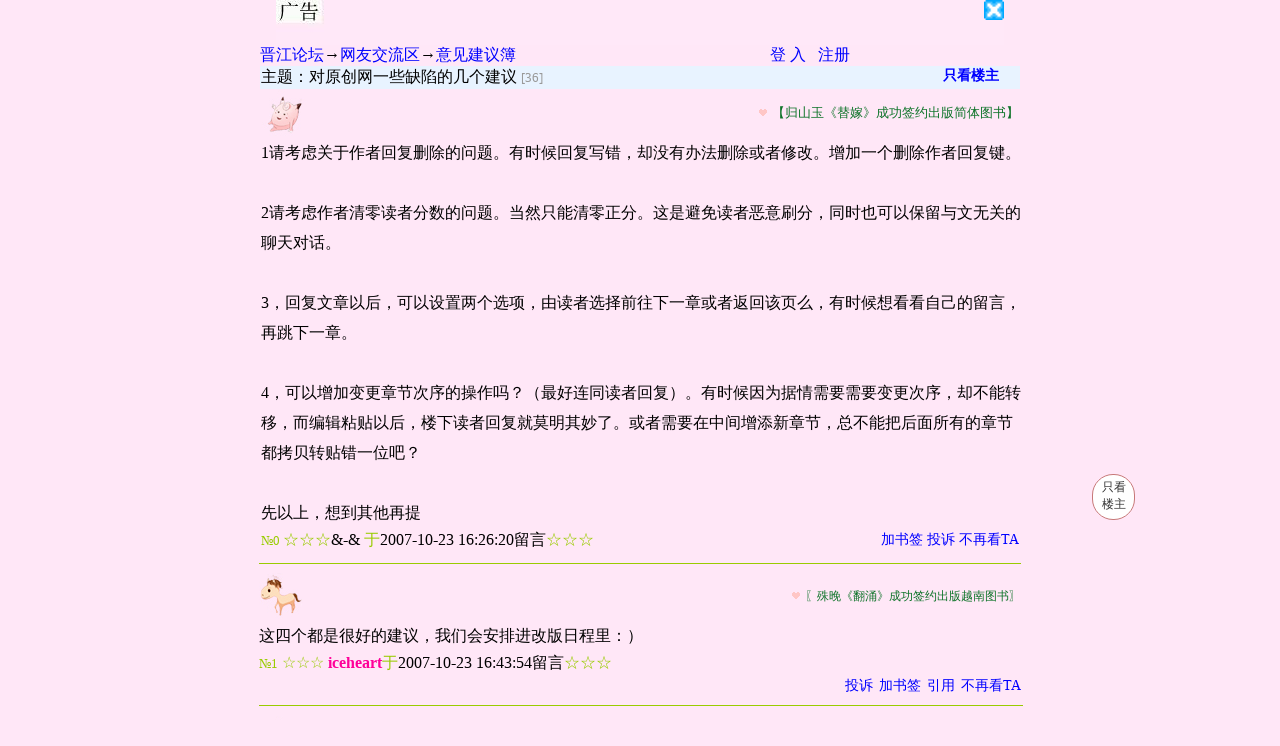

--- FILE ---
content_type: text/html
request_url: https://bbs.jjwxc.net/showmsg.php?board=22&boardpagemsg=1&id=19009
body_size: 25443
content:
<!DOCTYPE html PUBLIC "-//W3C//DTD XHTML 1.0 Transitional//EN" "http://www.w3.org/TR/xhtml1/DTD/xhtml1-transitional.dtd">
<html xmlns="http://www.w3.org/1999/xhtml" lang="zh">
            <head>
                <meta http-equiv="Content-Type" content="text/html; charset=gb2312"/>
        <!--阻止移动端Text Autosizer生效，修复部分手机浏览器访问论坛时字号变大的问题-->
        <meta name="viewport" content="width=device-width, initial-scale=1"/>
        <style type="text/css">
            <!--
            a:link {
                color: #0000FF;
                text-decoration: none;
            }
            a:visited {
                color: #0000FF;
                text-decoration: none;
            }
            a:hover {
                color: #FF0000;
                text-decoration: none;
            }
            .read {
                line-height: 30px;
            }
            -->
            #addfavorite, #delfavorite {
                display: none;
            }
            tr.newreply {
                -moz-transition: background 0.5s linear;
                -webkit-transition: background 0.5s linear;
                -o-transition: background 0.5s linear;
                transition: background 0.5s linear;
            }
            .ad360_box {
                background: url("/img/ad360_728_60.jpg") no-repeat;
            }
            .textual__title {text-align: center;}
            .textual {background-color: transparent !important;}
            .defaultButton{display: none}
            .show_host{border:1px solid #c77878;color:#333333;background: #ffffff;width:43px;box-sizing: border-box;padding:4px 4px 6px;font-size:12px;text-align: center; position: fixed;right: 10px;bottom:200px;border-radius:25px;cursor:pointer;display: none;}
            .show_ai_suggest_already_gen{border:1px solid #c77878;color:#333333;background: #ffffff;width:43px;box-sizing: border-box;padding:4px 4px 6px;font-size:12px;text-align: center; position: fixed;right: 315px;bottom:145px;border-radius:25px;cursor:pointer;}
            .show_ai_suggest_no_gen{border:1px solid #c77878;color:#333333;background: #ffffff;width:43px;box-sizing: border-box;padding:4px 4px 6px;font-size:11px;text-align: center; position: fixed;right: 315px;bottom:145px;border-radius:25px;cursor:pointer;}
            .filter_info{padding:5px;color:#909090;font-size:12px;}
        </style>
                 <script type="text/javascript" src="//static.jjwxc.net/scripts/jquery-1.8.0.min.js"></script><script type='text/javascript'>!window.jQuery&&document.write('<script src="http://ajax.aspnetcdn.com/ajax/jQuery/jquery-1.8.0.min.js"><\/script>');</script><script type="text/javascript" src="//static.jjwxc.net/scripts/jquery.blockUI.pack.js""></script><script type="text/javascript" src="//bbs.jjwxc.net/scripts/trans.js"></script> <script type="text/javascript" src="//static.jjwxc.net/scripts/jjlogin.js?ver=20251114"></script><script type="text/javascript" src="//bbs.jjwxc.net/scripts/gifffer.main.js"></script>        <!-- 公用文件 -->
        <!-- 将此标记放入标头部分 -->
        <script type="text/javascript" src="//bbs-static.jjwxc.net/scripts/readernote.js"></script>
        <script type="text/javascript" src="//bbs-static.jjwxc.net/scripts/bbsPost.js"></script>
        <script type="text/javascript" src="//bbs-static.jjwxc.net/scripts/bbs_del.js?ver=20240302807"></script>
        <script type="text/javascript" src="//bbs-static.jjwxc.net/scripts/userreport.js?ver=20250807"></script>
        <script type="text/javascript" src="//bbs-static.jjwxc.net/scripts/showmsg.js?ver=202500922"></script>
        <script type="text/javascript" src="//bbs-static.jjwxc.net/scripts/WdatePicker/WdatePicker.js"></script>
        <link href="//static.jjwxc.net/scripts/jquery-dropdownlist-3.4/dropdownlist.css" rel="stylesheet">
        <script src="//static.jjwxc.net/scripts/jquery-dropdownlist-3.4/dropdownlist.js" type="text/javascript"></script>
        <script type="text/html" id="lawyerSelect_tpl">
            <div align="center" style="font-size: 12px;" id="lawyerSelect_div">
                <div style="text-align:right;margin-bottom:10px;">
                    <img src="//static.jjwxc.net/images/close.gif" width="12" height="12" style="cursor:pointer" onClick="$.unblockUI()"/>
                </div>
                <div style="margin-bottom:30px;">
                    <label>选择律师函：</label>
                    <select id="lawyerSelect"></select>
                </div>
                <div>
                    <input type="button" value="删除" onClick="lawyerLetterDel()" style="margin-right:40px;"/>
                    <input type="button" value="取消" onClick="$.unblockUI()"/>
                </div>
            </div>
        </script>


    </head>
                <title>
                                对原创网一些缺陷的几个建议                —— 晋江文学城网友交流区            </title>


            <body bgcolor="#FFE7F7" topmargin="0">
                <!-- 360广告：论坛顶部通发  728*45(商务)---->
                <center style="position: relative;width: 728px; margin: 0 auto">
                    <div class="ad360_box" style='width:728px; height:45px; overflow:hidden;' id="bbs_top_360"></div>
                    <img class="closeJJAd" onclick="closeJJAd(this, 'bbs_top_360')" src="//static.jjwxc.net/images/close.gif" alt="关闭广告" style="position: absolute;right: 0; top: 0; width: 20px; height: 20px">
                </center>
                                <style type="text/css">
                    <!--
                    .graypic {
                        filter: Gray;
                    }
                    .image1, .image2, .image6, .image7, .image8, .image9, .image10, .image12, .image13, .image14, .image15, .image16 {background: url(notebook/bbsbigimage.jpg) no-repeat 0 0;}
                    .image17, .image18, .image19, .image20, .image21, .image22, .image23, .image24 {background: url(notebook/newheadpic.jpg) no-repeat 0 0;}
                    /*                    .image1{width:46px;height:46px;background-position:0 0;}
                                        .image2{width:46px;height:46px;background-position:-46px 0;}
                                        .image3{width:46px;height:46px;background-position:-96px 0;}
                                        .image7{width:46px;height:46px;background-position:-144px 0;}
                                        .image11{width:46px;height:46px;background-position:0 -46px;}
                                        .image9{width:46px;height:46px;background-position:-47px -46px;}
                                        .image4{width:46px;height:46px;background-position:-96px -46px;}
                                        .image5{width:46px;height:46px;background-position:-143px -46px;}
                                        .image10{width:46px;height:46px;background-position:0 -93px;}
                                        .image6{width:46px;height:46px;background-position:-47px -93px;}
                                        .image8{width:46px;height:46px;background-position:-96px -93px;}
                                        .image12{width:46px;height:46px;background-position:-143px -94px;}
                                        .image17{width:46px;height:46px;background-position:-128px -71px;}*/

                    .image1 {width: 46px;height: 46px;background-position: 0 0;}
                    .image2 {width: 46px;height: 46px;background-position: -46px 0;}
                    .image6 {width: 46px;height: 46px;background-position: -96px 0;}
                    .image12 {width: 46px;height: 46px;background-position: -144px 0;}
                    .image16 {width: 46px;height: 46px;background-position: 0 -46px;}
                    .image14 {width: 46px;height: 46px;background-position: -47px -46px;}
                    .image8 {width: 46px;height: 46px;background-position: -96px -46px;}
                    .image7 {width: 46px;height: 46px;background-position: -143px -46px;}
                    .image13 {width: 46px;height: 46px;background-position: 0 -93px;}
                    .image9 {width: 46px;height: 46px;background-position: -47px -93px;}
                    .image10 {width: 46px;height: 46px;background-position: -96px -93px;}
                    .image15 {width: 46px;height: 46px;background-position: -143px -94px;}
                    .image21 {width: 46px;height: 46px;background-position: 0 0;}
                    .image24 {width: 46px;height: 46px;background-position: -46px 0;}
                    .image23 {width: 46px;height: 46px;background-position: -96px 0;}
                    .image22 {width: 46px;height: 46px;background-position: -144px 0;}
                    .image17 {width: 46px;height: 46px;background-position: 0 -46px;}
                    .image20 {width: 46px;height: 46px;background-position: -47px -46px;}
                    .image18 {width: 46px;height: 46px;background-position: -143px -46px;}
                    .image19 {width: 46px;height: 46px;background-position: -96px -46px;}
                    .imageno {width:46px;height: 46px;background: url(notebook/unregister-head.png) no-repeat 0 0;background-size:100% 100%;}

                    -->
                    /* 初始化CSS */
                    html, body, ul, li, ol, dl, dd, dt, p, h1, h2, h3, h4, h5, h6, form, fieldset, legend, img, p, div { margin: 0; padding: 0; }
                    fieldset, img { border: none; }
                    address, caption, cite, code, dfn, th, var { font-style: normal; font-weight: normal; }
                    ul, ol { list-style: none; }
                    .isManagerQuote{background-color: #FFFFCC}
                    .gifffer{display: block}
                    .tooltip {
                        border-bottom: 1px dotted #666;
                        color: #abb8c3;
                        cursor: help;
                    }
                    .tooltip:hover {
                        color: #FFF;
                        background-color: #3399FF;
                    }
                    .tooltip-content {
                        position: absolute;
                        padding: 10px;
                        background-color: #abb8c3;
                        color: #FFF;
                        border-radius: 5px;
                        font-size: 14px;
                        z-index: 9999;
                        display: none;
                    }
                </style>
                <script type="text/javascript">
                    // --- 提示窗口
                    var alert_blockUI = function(message) {
                        var html = '<div align="center" style="font-size: 12px;"><div style="float:right"><img src="//static.jjwxc.net/images/close.gif" width="12" height="12" style="cursor:pointer" onClick="$.unblockUI()"/></div><b>'+message+'</b><br><br><br><br><input type="button" value="确 定" onClick="$.unblockUI()"/></div>'
                        $.blockUI(html, {
                            width: '330px',
                            height: '100px',
                            cursor: 'default'
                        });
                    }

                    //楼层引用
                    function goBottom(replyid, ismanager, floor) {
                        var quoteinfo = $("#quotebody_"+replyid).html();
                        if (quoteinfo==undefined) {
                            quoteinfo = "";
                        }
                        //判断是否有引用折叠 打开元素会消失 只需判断是否有折叠标签存在
                        if ($('.quoteSwitch_'+replyid).length>0) {
                            quoteinfo = $('#hiddenQuote_'+replyid).html()+quoteinfo;
                        }
                        var replybodyinfo = $("#replybody_"+replyid).html();
                        var replyinfo = quoteinfo+replybodyinfo;
                        var replyclass = 'reply_'+replyid;
                        var replyBodyOrigin = quoteinfo+$("#replyoriginbody_"+replyid).html();
                        if (ismanager==0) {
                            var floorinfo = $("."+replyclass+" td[class='authorname']").eq(0).text();
                            // 移除 class 为 loc_info 的元素中的文本
                            var locInfoText = $("."+replyclass+" td[class='authorname']").eq(0).find('.loc_info').text();
                            floorinfo = floorinfo.replace(locInfoText, '');
                        } else {
                            var floorinfo = "№"+floor+"☆☆☆";
                        }
                        replyinfo = replyinfo.replace(/<font color=\"#999999\">/g, '');
                        replyinfo = replyinfo.replace(/<\/font>/g, '');
                        var re = new RegExp("<br>", "g");
                        replyinfo = replyinfo.replace(re, "\n");
                        replyBodyOrigin = replyBodyOrigin.replace(/<font color=\"#999999\">/g, '');
                        replyBodyOrigin = replyBodyOrigin.replace(/<\/font>/g, '');
                        replyBodyOrigin = replyBodyOrigin.replace(re, "\n");
                        floorinfo = $.trim(floorinfo);
                        var scrollHeight = document.documentElement.scrollTop ? document.documentElement.scrollHeight : document.body.scrollHeight;
                        var clientHeight = document.documentElement.scrollTop ? document.documentElement.clientHeight : document.body.clientHeight;
                        window.scrollTo(0, scrollHeight-clientHeight);
                        $('#quotetr').show();
                        $('#quotearea').html(replyinfo);
                        $('#quoteinput').val(replyBodyOrigin);
                        $('#quoteReplyid').val(replyid);
                        $('#floorinfo').attr('value', floorinfo);
                    }

                    $(document).on('click', '.showHistoryQuote', function() {
                        var replyid = $(this).attr('rel');
                        var historyQuote = $('#hiddenQuote_'+replyid).html();
                        $('#quotebody_'+replyid).find('font').eq(0).prepend(historyQuote+'<br>');
                        $(this).remove();
                    });
                </script>
                                <table id='boardname' width="760" border="0" align="center" cellpadding="0" cellspacing="0">
                    <tr>
                        <td width="760">
                            <div style="width:300px;float: left">
                                <a target='_blank' href='/'>晋江论坛</a>→<a target='_blank' href='/bindex.php?class=4' >网友交流区</a>→<a target='_blank' href=/board.php?board=22&page=1>意见建议簿</a>                            </div>
                            <div id="loginStatus" style="width:250px;float: right"></div>
                        </td>
                    </tr>
                </table>
                                <table width="760" border="0" align="center" cellspacing="0" style="table-layout:fixed;word-wrap:break-word;">
                    <tr>
                        <SCRIPT LANGUAGE="JavaScript">

                            var locked;
                            locked = '';

                        </SCRIPT>
                        <td bgcolor="#E8F3FF" width="100%">
                            <div id="msgsubject" style="float: left;">
                                                                主题：对原创网一些缺陷的几个建议                                <font color="#999999" size="-1">[36]</font>
                                                            </div>
                                                        <div style="float: right;">
                                <span style=" font-weight: bold; font-size:14px; color: blue; cursor: pointer;" id="addfavorite" onclick="addfavorite(22, 19009)">收藏该贴</span>
                            </div>
                            <div style="float: right;">
                                <span style=" font-weight: bold; font-size:14px; color: blue; cursor: pointer;" id="delfavorite" onclick="delfavorite(22, 19009)">已收藏</span>
                            </div>
                            <div style="float: right;margin-right: 20px">
                                <span style=" font-weight: bold; font-size:14px; color: blue; cursor: pointer;display:none" id="cancelOnlyHost" onclick="cancelonlyhost(22,19009)">取消只看楼主</span><span style=" font-weight: bold; font-size:14px; color: blue; cursor: pointer;" id="onlyhost" onclick="onlyhost(22,19009)">只看楼主</span>
                            </div>
                        </td>
                    </tr>
                    <tr id="filter_info_tr" style="display:none;"><td><div class="filter_info">触发了您设置的屏蔽词和不再看TA，当前页面已为您屏蔽共<span id="filter_info_num">0</span>层</div></td></tr>                    <tr class="comment_19009">
                        <td width="100%">
                            <table width="100%" border="0" cellspacing="0" cellpadding="0">
                                <tr>
                                                                        <td valign="bottom" width="450">
                                                                                <div class="image1"
                                             style="display: inline-block;">
                                        </div>
                                                                                <!--如果是登陆状态并且有审核权限 就显示去审核的链接-->
                                                                                </td>
                                    <td class="textbook"><a name='p0'></a>
                                        <div align="right">
                                            <img class="heartimg" src="//bbs-static.jjwxc.net/img/heart.gif" width="10" height="9">

                                                                                            <a href="https://www.jjwxc.net/copyright.php?publisherid=2" target="_blank"><font color=#0d7328 size="-1">【归山玉《替嫁》成功签约出版简体图书】</font></a>
                                                                                        </div>
                                    </td>
                                </tr>
                                <tr>
                                    <td colspan="2" style="font-size:15px;">
                                        <div class="del_button_div" style="float:left;color:#0000ff;position: relative">
                                                                                    </div>
                                        <div class="del_button_div" style="float:right;position: relative">
                                                                                    </div>
                                    </td>
                                </tr>
                            </table>
                        </td>
                    </tr>
                    <tr class="comment_19009 gifffer">
                        <td width="100%">
                            <table width="760" border="0" cellpadding="0" cellspacing="0" style="table-layout:fixed;word-wrap:break-word;">
                                <tr>
                                    <td class="read"><div id="topic" >1请考虑关于作者回复删除的问题。有时候回复写错，却没有办法删除或者修改。增加一个删除作者回复键。<br><br>2请考虑作者清零读者分数的问题。当然只能清零正分。这是避免读者恶意刷分，同时也可以保留与文无关的聊天对话。<br><br>3，回复文章以后，可以设置两个选项，由读者选择前往下一章或者返回该页么，有时候想看看自己的留言，再跳下一章。<br><br>4，可以增加变更章节次序的操作吗？（最好连同读者回复）。有时候因为据情需要需要变更次序，却不能转移，而编辑粘贴以后，楼下读者回复就莫明其妙了。或者需要在中间增添新章节，总不能把后面所有的章节都拷贝转贴错一位吧？<br><br>先以上，想到其他再提</div>                                    </td>
                                </tr>
                            </table>
                                                    </td>
                    </tr>
                    <tr class="comment_19009">
                                                <td class="authorname" width="100%">
                            <div align="left"><font color=99CC00 size="-1">№0 </font><font color=99CC00>☆☆☆</font><span class='nickname' rel='0' >&amp;-&amp</span></b>                                <font color="99CC00">于</font>2007-10-23 16:26:20留言<font color=99CC00>☆☆☆　</font>
                                <span style="float: right">
                                                                    <a href="javascript:;" onclick="bbsMark(22,19009,0)" style="font-size:14px;">加书签</a>
                                                                                                        <a href="javascript:;" onclick="new_user_report(19009, 0, 0,22)" style="font-size:14px;">投诉</a>
                                                                <a href="javascript:;"  onclick="filterReader(22,19009,0)" style="font-size:14px;">不再看TA</a>
                                </span>
                            </div>
                        </td>
                    </tr>
                    <tr class="comment_19009">
                        <td height="1" width="100%">
                            <div align="right" style="display:inline-block;width:100%;">
                                                            </div></td>
                    </tr>
                </table>
                <div align="center">
                    <hr width="760" color="#99CC00" size="1">
                </div>
                <table id="replies" width="760" align="center" cellspacing="0">
                                                <tr class="reply_63494 isHost " >
                                <td colspan="2">
                                    <table width="100%" border="0" cellspacing="0" cellpadding="0">
                                        <tr>
                                            <td width="450">
                                                                                                                                                        <div class="image12" style="display: inline-block;"></div>
                                                                                                <!--如果是登陆状态并且有审核权限 就显示去审核的链接-->
                                                                                                <a name="63494"></a>                                            </td>
                                            <td class="textbook">
                                                <div align="right">
                                                    <img class="heartimg" src="//bbs-static.jjwxc.net/img/heart.gif" width="10" height="9">
                                                                                                                <a href="https://www.jjwxc.net/copyright.php?publisherid=1" target="_blank"><font color=#0d7328 style="font-size:12px">〖殊晚《翻涌》成功签约出版越南图书〗</font></a>
                                                            

                                                </div>
                                            </td>
                                        </tr>
                                        <tr>
                                            <td colspan="2" style="font-size:15px;">
                                                <div class="del_button_div" style="float:left;color:#0000ff;position: relative">
                                                                                                    </div>
                                                <div style="float:right;position: relative" class="del_button_div">
                                                                                                    </div>
                                            </td>
                                        </tr>
                                    </table>
                                </td>
                            </tr>
                            <tr class="reply_63494 gifffer isHost  " id="2007-10-23 16:43:54">
                                <td colspan="2">
                                    <table width="760" border="0" cellpadding="0" cellspacing="0" style="table-layout:fixed;word-wrap:break-word;">
                                        <tr>
                                            <td class="read" >
                                                <span style='display:none' id='replyoriginbody_63494'>这四个都是很好的建议，我们会安排进改版日程里：）</span><div style='max-height:900px;overflow: hidden;text-overflow: ellipsis' class='replybodyinner' rel='63494'  id='replybody_63494'>这四个都是很好的建议，我们会安排进改版日程里：）</div>                                            </td>
                                        </tr>
                                    </table>
                                </td>
                            </tr>
                            <tr class="reply_63494 isHost ">
                                <td class="authorname">
                                    <font color=99CC00 size="-1">№1</font><font color=99CC00> ☆☆☆</font><span style='color:#FF0099;font-weight: bold'><span class='nickname' rel='63494' > iceheart</span></span><font color="99CC00">于</font>2007-10-23 16:43:54留言<font color=99CC00>☆☆☆　</font>

                                </td>

                                <td>
                                                                    </td>
                            </tr>
                            <tr class="reply_63494 isHost ">
                                <td style="text-align: right" colspan="2">
                                                                            <a href="javascript:;" onclick="new_user_report(19009,63494,1,22)" style="font-size:14px;">投诉</a>
                                                                                                                <a href="javascript:;" onclick="bbsMark(22,19009,63494)" style="font-size:14px;margin-left: 2px">加书签</a>
                                                                            <a href="javascript:;" class="quotereply_63494" onclick="goBottom(63494,0,1)" style="font-size:14px;margin-left: 2px">引用</a>
                                    <a href="javascript:;"  onclick="filterReader(22,19009,63494)" style="font-size:14px;margin-left: 2px">不再看TA</a>
                                </td>
                            </tr>
                            <tr class="reply_63494 replyend  isHost "
                                data-replyid="63494">
                                <td colspan="2">
                                    <div align="center">
                                        <hr width=100% color=#99CC00 size=1>
                                    </div>
                                </td>
                            </tr>
                                                        <tr class="reply_73796 isHost " >
                                <td colspan="2">
                                    <table width="100%" border="0" cellspacing="0" cellpadding="0">
                                        <tr>
                                            <td width="450">
                                                                                                                                                        <div class="image1" style="display: inline-block;"></div>
                                                                                                <!--如果是登陆状态并且有审核权限 就显示去审核的链接-->
                                                                                                <a name="73796"></a>                                            </td>
                                            <td class="textbook">
                                                <div align="right">
                                                    <img class="heartimg" src="//bbs-static.jjwxc.net/img/heart.gif" width="10" height="9">
                                                                                                                <a href="https://www.jjwxc.net/videoIntroduction.php" target="_blank"><font color=#0d7328 style="font-size:12px">〖卿隐《探花》成功签约电视剧〗</font></a>
                                                            

                                                </div>
                                            </td>
                                        </tr>
                                        <tr>
                                            <td colspan="2" style="font-size:15px;">
                                                <div class="del_button_div" style="float:left;color:#0000ff;position: relative">
                                                                                                    </div>
                                                <div style="float:right;position: relative" class="del_button_div">
                                                                                                    </div>
                                            </td>
                                        </tr>
                                    </table>
                                </td>
                            </tr>
                            <tr class="reply_73796 gifffer isHost  " id="2008-08-27 03:03:22">
                                <td colspan="2">
                                    <table width="760" border="0" cellpadding="0" cellspacing="0" style="table-layout:fixed;word-wrap:break-word;">
                                        <tr>
                                            <td class="read" >
                                                <span style='display:none' id='replyoriginbody_73796'>都多少年了还没解决</span><div style='max-height:900px;overflow: hidden;text-overflow: ellipsis' class='replybodyinner' rel='73796'  id='replybody_73796'>都多少年了还没解决</div>                                            </td>
                                        </tr>
                                    </table>
                                </td>
                            </tr>
                            <tr class="reply_73796 isHost ">
                                <td class="authorname">
                                    <font color=99CC00 size="-1">№2</font><font color=99CC00> ☆☆☆</font><span class='nickname' rel='73796' >泪奔</span><font color="99CC00">于</font>2008-08-27 03:03:22留言<font color=99CC00>☆☆☆　</font>

                                </td>

                                <td>
                                                                    </td>
                            </tr>
                            <tr class="reply_73796 isHost ">
                                <td style="text-align: right" colspan="2">
                                                                            <a href="javascript:;" onclick="new_user_report(19009,73796,2,22)" style="font-size:14px;">投诉</a>
                                                                                                                <a href="javascript:;" onclick="bbsMark(22,19009,73796)" style="font-size:14px;margin-left: 2px">加书签</a>
                                                                            <a href="javascript:;" class="quotereply_73796" onclick="goBottom(73796,0,2)" style="font-size:14px;margin-left: 2px">引用</a>
                                    <a href="javascript:;"  onclick="filterReader(22,19009,73796)" style="font-size:14px;margin-left: 2px">不再看TA</a>
                                </td>
                            </tr>
                            <tr class="reply_73796 replyend  isHost "
                                data-replyid="73796">
                                <td colspan="2">
                                    <div align="center">
                                        <hr width=100% color=#99CC00 size=1>
                                    </div>
                                </td>
                            </tr>
                                                        <tr class="reply_73813 isHost " >
                                <td colspan="2">
                                    <table width="100%" border="0" cellspacing="0" cellpadding="0">
                                        <tr>
                                            <td width="450">
                                                                                                                                                        <div class="image6" style="display: inline-block;"></div>
                                                                                                <!--如果是登陆状态并且有审核权限 就显示去审核的链接-->
                                                                                                <a name="73813"></a>                                            </td>
                                            <td class="textbook">
                                                <div align="right">
                                                    <img class="heartimg" src="//bbs-static.jjwxc.net/img/heart.gif" width="10" height="9">
                                                                                                                <a href="https://www.jjwxc.net/copyright.php?publisherid=1" target="_blank"><font color=#0d7328 style="font-size:12px">〖岁欲《病症》成功签约出版越南图书〗</font></a>
                                                            

                                                </div>
                                            </td>
                                        </tr>
                                        <tr>
                                            <td colspan="2" style="font-size:15px;">
                                                <div class="del_button_div" style="float:left;color:#0000ff;position: relative">
                                                                                                    </div>
                                                <div style="float:right;position: relative" class="del_button_div">
                                                                                                    </div>
                                            </td>
                                        </tr>
                                    </table>
                                </td>
                            </tr>
                            <tr class="reply_73813 gifffer isHost  " id="2008-08-27 09:41:26">
                                <td colspan="2">
                                    <table width="760" border="0" cellpadding="0" cellspacing="0" style="table-layout:fixed;word-wrap:break-word;">
                                        <tr>
                                            <td class="read" >
                                                <span style='display:none' id='replyoriginbody_73813'>№2 ☆☆☆泪奔于2008-08-27 03:03:22留言☆☆☆<br>您好，大家的意见我们一直在收集反馈给相关部门人员，但我们没有执行或决策的能力，请您理解。<br>&nbsp;<br>&nbsp;<br></span><div style='max-height:900px;overflow: hidden;text-overflow: ellipsis' class='replybodyinner' rel='73813'  id='replybody_73813'>№2 ☆☆☆泪奔于2008-08-27 03:03:22留言☆☆☆<br>您好，大家的意见我们一直在收集反馈给相关部门人员，但我们没有执行或决策的能力，请您理解。<br>&nbsp;<br>&nbsp;<br></div>                                            </td>
                                        </tr>
                                    </table>
                                </td>
                            </tr>
                            <tr class="reply_73813 isHost ">
                                <td class="authorname">
                                    <font color=99CC00 size="-1">№3</font><font color=99CC00> ☆☆☆</font><span style='color:#FF0099;font-weight: bold'><span class='nickname' rel='73813' > 晋江客服</span></span><font color="99CC00">于</font>2008-08-27 09:41:26留言<font color=99CC00>☆☆☆　</font>

                                </td>

                                <td>
                                                                    </td>
                            </tr>
                            <tr class="reply_73813 isHost ">
                                <td style="text-align: right" colspan="2">
                                                                            <a href="javascript:;" onclick="new_user_report(19009,73813,3,22)" style="font-size:14px;">投诉</a>
                                                                                                                <a href="javascript:;" onclick="bbsMark(22,19009,73813)" style="font-size:14px;margin-left: 2px">加书签</a>
                                                                            <a href="javascript:;" class="quotereply_73813" onclick="goBottom(73813,0,3)" style="font-size:14px;margin-left: 2px">引用</a>
                                    <a href="javascript:;"  onclick="filterReader(22,19009,73813)" style="font-size:14px;margin-left: 2px">不再看TA</a>
                                </td>
                            </tr>
                            <tr class="reply_73813 replyend  isHost "
                                data-replyid="73813">
                                <td colspan="2">
                                    <div align="center">
                                        <hr width=100% color=#99CC00 size=1>
                                    </div>
                                </td>
                            </tr>
                                                        <tr class="reply_75338 isHost " >
                                <td colspan="2">
                                    <table width="100%" border="0" cellspacing="0" cellpadding="0">
                                        <tr>
                                            <td width="450">
                                                                                                                                                        <div class="image1" style="display: inline-block;"></div>
                                                                                                <!--如果是登陆状态并且有审核权限 就显示去审核的链接-->
                                                                                                <a name="75338"></a>                                            </td>
                                            <td class="textbook">
                                                <div align="right">
                                                    <img class="heartimg" src="//bbs-static.jjwxc.net/img/heart.gif" width="10" height="9">
                                                                                                                <a href="https://www.jjwxc.net/copyright.php?publisherid=2" target="_blank"><font color=#0d7328 style="font-size:12px">〖怀南小山《初智齿》成功签约出版简体图书〗</font></a>
                                                            

                                                </div>
                                            </td>
                                        </tr>
                                        <tr>
                                            <td colspan="2" style="font-size:15px;">
                                                <div class="del_button_div" style="float:left;color:#0000ff;position: relative">
                                                                                                    </div>
                                                <div style="float:right;position: relative" class="del_button_div">
                                                                                                    </div>
                                            </td>
                                        </tr>
                                    </table>
                                </td>
                            </tr>
                            <tr class="reply_75338 gifffer isHost  " id="2008-10-02 11:49:06">
                                <td colspan="2">
                                    <table width="760" border="0" cellpadding="0" cellspacing="0" style="table-layout:fixed;word-wrap:break-word;">
                                        <tr>
                                            <td class="read" >
                                                <span style='display:none' id='replyoriginbody_75338'>&nbsp;&nbsp;&nbsp;&nbsp;我想说的问题是:我最近喜欢上1篇文文..但是...找不到了..<br>&nbsp;&nbsp; <br>&nbsp;&nbsp;&nbsp;&nbsp;......<br>&nbsp;&nbsp;<br>&nbsp;&nbsp;忘记收了,...而且,连名字都不记得...主角的名字也不记得了...<br>&nbsp;&nbsp;<br>&nbsp;&nbsp; 只记得其中的片段....<br>&nbsp;&nbsp;<br>&nbsp;&nbsp;<br>&nbsp;&nbsp;<br>&nbsp;&nbsp; 是篇穿越文,女尊,<br>&nbsp;&nbsp;<br>&nbsp;&nbsp;女主不太喜欢权势,<br>&nbsp;&nbsp;&nbsp;&nbsp;<br>&nbsp;&nbsp;&nbsp;&nbsp;第一个男主的名字好象很"清",<br>&nbsp;&nbsp; <br>&nbsp;&nbsp; 女主穿回去遇见了个很有点权的(女的)<br>&nbsp;&nbsp; <br>&nbsp;&nbsp;第一个男主是她的义弟,&nbsp;&nbsp;<br>&nbsp;&nbsp;&nbsp;&nbsp;<br>&nbsp;&nbsp;&nbsp;&nbsp;女主还从她的手里得到了一匹很不错的马<br>&nbsp;&nbsp;<br>&nbsp;&nbsp; 后来又买了一所很是幽静的房子<br>&nbsp;&nbsp; <br>&nbsp;&nbsp; 后来又成为了太子的太傅... <br>&nbsp;&nbsp;&nbsp;&nbsp;<br>&nbsp;&nbsp; <br>&nbsp;&nbsp;<br>&nbsp;&nbsp; 只记得这么点了...<br>&nbsp;&nbsp;<br>&nbsp;&nbsp;<br>&nbsp;&nbsp; 帮帮忙啊,各位看穿越的同门....</span><div style='max-height:900px;overflow: hidden;text-overflow: ellipsis' class='replybodyinner' rel='75338'  id='replybody_75338'>&nbsp;&nbsp;&nbsp;&nbsp;我想说的问题是:我最近喜欢上1篇文文..但是...找不到了..<br>&nbsp;&nbsp; <br>&nbsp;&nbsp;&nbsp;&nbsp;......<br>&nbsp;&nbsp;<br>&nbsp;&nbsp;忘记收了,...而且,连名字都不记得...主角的名字也不记得了...<br>&nbsp;&nbsp;<br>&nbsp;&nbsp; 只记得其中的片段....<br>&nbsp;&nbsp;<br>&nbsp;&nbsp;<br>&nbsp;&nbsp;<br>&nbsp;&nbsp; 是篇穿越文,女尊,<br>&nbsp;&nbsp;<br>&nbsp;&nbsp;女主不太喜欢权势,<br>&nbsp;&nbsp;&nbsp;&nbsp;<br>&nbsp;&nbsp;&nbsp;&nbsp;第一个男主的名字好象很"清",<br>&nbsp;&nbsp; <br>&nbsp;&nbsp; 女主穿回去遇见了个很有点权的(女的)<br>&nbsp;&nbsp; <br>&nbsp;&nbsp;第一个男主是她的义弟,&nbsp;&nbsp;<br>&nbsp;&nbsp;&nbsp;&nbsp;<br>&nbsp;&nbsp;&nbsp;&nbsp;女主还从她的手里得到了一匹很不错的马<br>&nbsp;&nbsp;<br>&nbsp;&nbsp; 后来又买了一所很是幽静的房子<br>&nbsp;&nbsp; <br>&nbsp;&nbsp; 后来又成为了太子的太傅... <br>&nbsp;&nbsp;&nbsp;&nbsp;<br>&nbsp;&nbsp; <br>&nbsp;&nbsp;<br>&nbsp;&nbsp; 只记得这么点了...<br>&nbsp;&nbsp;<br>&nbsp;&nbsp;<br>&nbsp;&nbsp; 帮帮忙啊,各位看穿越的同门....</div>                                            </td>
                                        </tr>
                                    </table>
                                </td>
                            </tr>
                            <tr class="reply_75338 isHost ">
                                <td class="authorname">
                                    <font color=99CC00 size="-1">№4</font><font color=99CC00> ☆☆☆</font><span class='nickname' rel='75338' >十字架`傀儡娃娃</span><font color="99CC00">于</font>2008-10-02 11:49:06留言<font color=99CC00>☆☆☆　</font>

                                </td>

                                <td>
                                                                    </td>
                            </tr>
                            <tr class="reply_75338 isHost ">
                                <td style="text-align: right" colspan="2">
                                                                            <a href="javascript:;" onclick="new_user_report(19009,75338,4,22)" style="font-size:14px;">投诉</a>
                                                                                                                <a href="javascript:;" onclick="bbsMark(22,19009,75338)" style="font-size:14px;margin-left: 2px">加书签</a>
                                                                            <a href="javascript:;" class="quotereply_75338" onclick="goBottom(75338,0,4)" style="font-size:14px;margin-left: 2px">引用</a>
                                    <a href="javascript:;"  onclick="filterReader(22,19009,75338)" style="font-size:14px;margin-left: 2px">不再看TA</a>
                                </td>
                            </tr>
                            <tr class="reply_75338 replyend  isHost "
                                data-replyid="75338">
                                <td colspan="2">
                                    <div align="center">
                                        <hr width=100% color=#99CC00 size=1>
                                    </div>
                                </td>
                            </tr>
                                                        <tr class="reply_75341 isHost " >
                                <td colspan="2">
                                    <table width="100%" border="0" cellspacing="0" cellpadding="0">
                                        <tr>
                                            <td width="450">
                                                                                                                                                        <div class="image6" style="display: inline-block;"></div>
                                                                                                <!--如果是登陆状态并且有审核权限 就显示去审核的链接-->
                                                                                                <a name="75341"></a>                                            </td>
                                            <td class="textbook">
                                                <div align="right">
                                                    <img class="heartimg" src="//bbs-static.jjwxc.net/img/heart.gif" width="10" height="9">
                                                                                                                <a href="https://www.jjwxc.net/copyright.php?publisherid=1" target="_blank"><font color=#0d7328 style="font-size:12px">〖淮上《洄天》成功签约出版泰国图书〗</font></a>
                                                            

                                                </div>
                                            </td>
                                        </tr>
                                        <tr>
                                            <td colspan="2" style="font-size:15px;">
                                                <div class="del_button_div" style="float:left;color:#0000ff;position: relative">
                                                                                                    </div>
                                                <div style="float:right;position: relative" class="del_button_div">
                                                                                                    </div>
                                            </td>
                                        </tr>
                                    </table>
                                </td>
                            </tr>
                            <tr class="reply_75341 gifffer isHost  " id="2008-10-02 14:16:42">
                                <td colspan="2">
                                    <table width="760" border="0" cellpadding="0" cellspacing="0" style="table-layout:fixed;word-wrap:break-word;">
                                        <tr>
                                            <td class="read" >
                                                <span style='display:none' id='replyoriginbody_75341'>　　碧水或者寻书荐书区可能有高人。</span><div style='max-height:900px;overflow: hidden;text-overflow: ellipsis' class='replybodyinner' rel='75341'  id='replybody_75341'>　　碧水或者寻书荐书区可能有高人。</div>                                            </td>
                                        </tr>
                                    </table>
                                </td>
                            </tr>
                            <tr class="reply_75341 isHost ">
                                <td class="authorname">
                                    <font color=99CC00 size="-1">№5</font><font color=99CC00> ☆☆☆</font><span style='color:#FF0099;font-weight: bold'><span class='nickname' rel='75341' > 管理员</span></span><font color="99CC00">于</font>2008-10-02 14:16:42留言<font color=99CC00>☆☆☆　</font>

                                </td>

                                <td>
                                                                    </td>
                            </tr>
                            <tr class="reply_75341 isHost ">
                                <td style="text-align: right" colspan="2">
                                                                            <a href="javascript:;" onclick="new_user_report(19009,75341,5,22)" style="font-size:14px;">投诉</a>
                                                                                                                <a href="javascript:;" onclick="bbsMark(22,19009,75341)" style="font-size:14px;margin-left: 2px">加书签</a>
                                                                            <a href="javascript:;" class="quotereply_75341" onclick="goBottom(75341,0,5)" style="font-size:14px;margin-left: 2px">引用</a>
                                    <a href="javascript:;"  onclick="filterReader(22,19009,75341)" style="font-size:14px;margin-left: 2px">不再看TA</a>
                                </td>
                            </tr>
                            <tr class="reply_75341 replyend  isHost "
                                data-replyid="75341">
                                <td colspan="2">
                                    <div align="center">
                                        <hr width=100% color=#99CC00 size=1>
                                    </div>
                                </td>
                            </tr>
                                                        <tr class="reply_90674 isHost " >
                                <td colspan="2">
                                    <table width="100%" border="0" cellspacing="0" cellpadding="0">
                                        <tr>
                                            <td width="450">
                                                                                                                                                        <div class="image16" style="display: inline-block;"></div>
                                                                                                <!--如果是登陆状态并且有审核权限 就显示去审核的链接-->
                                                                                                <a name="90674"></a>                                            </td>
                                            <td class="textbook">
                                                <div align="right">
                                                    <img class="heartimg" src="//bbs-static.jjwxc.net/img/heart.gif" width="10" height="9">
                                                                                                                <a href="https://www.jjwxc.net/videoIntroduction.php" target="_blank"><font color=#0d7328 style="font-size:12px">〖语笑阑珊《炽序》成功签约音乐版权〗</font></a>
                                                            

                                                </div>
                                            </td>
                                        </tr>
                                        <tr>
                                            <td colspan="2" style="font-size:15px;">
                                                <div class="del_button_div" style="float:left;color:#0000ff;position: relative">
                                                                                                    </div>
                                                <div style="float:right;position: relative" class="del_button_div">
                                                                                                    </div>
                                            </td>
                                        </tr>
                                    </table>
                                </td>
                            </tr>
                            <tr class="reply_90674 gifffer isHost  " id="2009-10-17 03:52:02">
                                <td colspan="2">
                                    <table width="760" border="0" cellpadding="0" cellspacing="0" style="table-layout:fixed;word-wrap:break-word;">
                                        <tr>
                                            <td class="read" >
                                                <b><font color=red size=-1></font></b>                                            </td>
                                        </tr>
                                    </table>
                                </td>
                            </tr>
                            <tr class="reply_90674 isHost ">
                                <td class="authorname">
                                    <font color=99CC00 size="-1">№6</font><font color=99CC00> ☆☆☆</font><span class='nickname' rel='90674' >e*****</span><font color="99CC00">于</font>2009-10-17 03:52:02留言<font color=99CC00>☆☆☆　</font>

                                </td>

                                <td>
                                                                    </td>
                            </tr>
                            <tr class="reply_90674 isHost ">
                                <td style="text-align: right" colspan="2">
                                                                            <a href="javascript:;" onclick="new_user_report(19009,90674,6,22)" style="font-size:14px;">投诉</a>
                                                                                                                <a href="javascript:;" onclick="bbsMark(22,19009,90674)" style="font-size:14px;margin-left: 2px">加书签</a>
                                                                            <a href="javascript:;" class="quotereply_90674" onclick="goBottom(90674,0,6)" style="font-size:14px;margin-left: 2px">引用</a>
                                    <a href="javascript:;"  onclick="filterReader(22,19009,90674)" style="font-size:14px;margin-left: 2px">不再看TA</a>
                                </td>
                            </tr>
                            <tr class="reply_90674 replyend  isHost "
                                data-replyid="90674">
                                <td colspan="2">
                                    <div align="center">
                                        <hr width=100% color=#99CC00 size=1>
                                    </div>
                                </td>
                            </tr>
                                                        <tr class="reply_234409 notHost " >
                                <td colspan="2">
                                    <table width="100%" border="0" cellspacing="0" cellpadding="0">
                                        <tr>
                                            <td width="450">
                                                                                                                                                        <div class="image1" style="display: inline-block;"></div>
                                                                                                <!--如果是登陆状态并且有审核权限 就显示去审核的链接-->
                                                                                                <a name="234409"></a>                                            </td>
                                            <td class="textbook">
                                                <div align="right">
                                                    <img class="heartimg" src="//bbs-static.jjwxc.net/img/heart.gif" width="10" height="9">
                                                                                                                <a href="https://www.jjwxc.net/copyright.php?publisherid=2" target="_blank"><font color=#0d7328 style="font-size:12px">〖慕拉《春日越轨》成功签约出版简体图书〗</font></a>
                                                            

                                                </div>
                                            </td>
                                        </tr>
                                        <tr>
                                            <td colspan="2" style="font-size:15px;">
                                                <div class="del_button_div" style="float:left;color:#0000ff;position: relative">
                                                                                                    </div>
                                                <div style="float:right;position: relative" class="del_button_div">
                                                                                                    </div>
                                            </td>
                                        </tr>
                                    </table>
                                </td>
                            </tr>
                            <tr class="reply_234409 gifffer notHost  " id="2015-04-05 21:06:41">
                                <td colspan="2">
                                    <table width="760" border="0" cellpadding="0" cellspacing="0" style="table-layout:fixed;word-wrap:break-word;">
                                        <tr>
                                            <td class="read" >
                                                <span style='display:none' id='replyoriginbody_234409'>话说，竟然入V了的文章是不是应该保证有稳定的更新呢?要不然我花了钱看前半段，就一直卡文，心情真的很不爽。我觉得晋江不仅要规范读者，更要规范入V写者，如果入V后超过多少时间没有更新的是不是应该撤销其入V的权限呢？</span><div style='max-height:900px;overflow: hidden;text-overflow: ellipsis' class='replybodyinner' rel='234409'  id='replybody_234409'>话说，竟然入V了的文章是不是应该保证有稳定的更新呢?要不然我花了钱看前半段，就一直卡文，心情真的很不爽。我觉得晋江不仅要规范读者，更要规范入V写者，如果入V后超过多少时间没有更新的是不是应该撤销其入V的权限呢？</div>                                            </td>
                                        </tr>
                                    </table>
                                </td>
                            </tr>
                            <tr class="reply_234409 notHost ">
                                <td class="authorname">
                                    <font color=99CC00 size="-1">№7</font><font color=99CC00> ☆☆☆</font><span class='nickname' rel='234409' >jae</span><font color="99CC00">于</font>2015-04-05 21:06:41留言<font color=99CC00>☆☆☆　</font>

                                </td>

                                <td>
                                                                    </td>
                            </tr>
                            <tr class="reply_234409 notHost ">
                                <td style="text-align: right" colspan="2">
                                                                            <a href="javascript:;" onclick="new_user_report(19009,234409,7,22)" style="font-size:14px;">投诉</a>
                                                                                                                <a href="javascript:;" onclick="bbsMark(22,19009,234409)" style="font-size:14px;margin-left: 2px">加书签</a>
                                                                            <a href="javascript:;" class="quotereply_234409" onclick="goBottom(234409,0,7)" style="font-size:14px;margin-left: 2px">引用</a>
                                    <a href="javascript:;"  onclick="filterReader(22,19009,234409)" style="font-size:14px;margin-left: 2px">不再看TA</a>
                                </td>
                            </tr>
                            <tr class="reply_234409 replyend  notHost "
                                data-replyid="234409">
                                <td colspan="2">
                                    <div align="center">
                                        <hr width=100% color=#99CC00 size=1>
                                    </div>
                                </td>
                            </tr>
                                                        <tr class="reply_288163 isHost " >
                                <td colspan="2">
                                    <table width="100%" border="0" cellspacing="0" cellpadding="0">
                                        <tr>
                                            <td width="450">
                                                                                                                                                        <div class="image1" style="display: inline-block;"></div>
                                                                                                <!--如果是登陆状态并且有审核权限 就显示去审核的链接-->
                                                                                                <a name="288163"></a>                                            </td>
                                            <td class="textbook">
                                                <div align="right">
                                                    <img class="heartimg" src="//bbs-static.jjwxc.net/img/heart.gif" width="10" height="9">
                                                                                                                <a href="https://www.jjwxc.net/videoIntroduction.php" target="_blank"><font color=#0d7328 style="font-size:12px">〖卿隐《探花》成功签约电视剧〗</font></a>
                                                            

                                                </div>
                                            </td>
                                        </tr>
                                        <tr>
                                            <td colspan="2" style="font-size:15px;">
                                                <div class="del_button_div" style="float:left;color:#0000ff;position: relative">
                                                                                                    </div>
                                                <div style="float:right;position: relative" class="del_button_div">
                                                                                                    </div>
                                            </td>
                                        </tr>
                                    </table>
                                </td>
                            </tr>
                            <tr class="reply_288163 gifffer isHost  " id="2016-09-07 15:56:37">
                                <td colspan="2">
                                    <table width="760" border="0" cellpadding="0" cellspacing="0" style="table-layout:fixed;word-wrap:break-word;">
                                        <tr>
                                            <td class="read" >
                                                <span style='display:none' id='replyoriginbody_288163'>入v之后规定多久多久必须更新一次，不允许灌水啥的。不然看了v文还坑简直是爆炸</span><div style='max-height:900px;overflow: hidden;text-overflow: ellipsis' class='replybodyinner' rel='288163'  id='replybody_288163'>入v之后规定多久多久必须更新一次，不允许灌水啥的。不然看了v文还坑简直是爆炸</div>                                            </td>
                                        </tr>
                                    </table>
                                </td>
                            </tr>
                            <tr class="reply_288163 isHost ">
                                <td class="authorname">
                                    <font color=99CC00 size="-1">№8</font><font color=99CC00> ☆☆☆</font><span class='nickname' rel='288163' >= =</span><font color="99CC00">于</font>2016-09-07 15:56:37留言<font color=99CC00>☆☆☆　</font>

                                </td>

                                <td>
                                                                    </td>
                            </tr>
                            <tr class="reply_288163 isHost ">
                                <td style="text-align: right" colspan="2">
                                                                            <a href="javascript:;" onclick="new_user_report(19009,288163,8,22)" style="font-size:14px;">投诉</a>
                                                                                                                <a href="javascript:;" onclick="bbsMark(22,19009,288163)" style="font-size:14px;margin-left: 2px">加书签</a>
                                                                            <a href="javascript:;" class="quotereply_288163" onclick="goBottom(288163,0,8)" style="font-size:14px;margin-left: 2px">引用</a>
                                    <a href="javascript:;"  onclick="filterReader(22,19009,288163)" style="font-size:14px;margin-left: 2px">不再看TA</a>
                                </td>
                            </tr>
                            <tr class="reply_288163 replyend  isHost "
                                data-replyid="288163">
                                <td colspan="2">
                                    <div align="center">
                                        <hr width=100% color=#99CC00 size=1>
                                    </div>
                                </td>
                            </tr>
                                                        <tr class="reply_301047 isHost " >
                                <td colspan="2">
                                    <table width="100%" border="0" cellspacing="0" cellpadding="0">
                                        <tr>
                                            <td width="450">
                                                                                                                                                        <div class="image1" style="display: inline-block;"></div>
                                                                                                <!--如果是登陆状态并且有审核权限 就显示去审核的链接-->
                                                                                                <a name="301047"></a>                                            </td>
                                            <td class="textbook">
                                                <div align="right">
                                                    <img class="heartimg" src="//bbs-static.jjwxc.net/img/heart.gif" width="10" height="9">
                                                                                                                <a href="https://www.jjwxc.net/copyright.php?publisherid=2" target="_blank"><font color=#0d7328 style="font-size:12px">〖归山玉《替嫁》成功签约出版简体图书〗</font></a>
                                                            

                                                </div>
                                            </td>
                                        </tr>
                                        <tr>
                                            <td colspan="2" style="font-size:15px;">
                                                <div class="del_button_div" style="float:left;color:#0000ff;position: relative">
                                                                                                    </div>
                                                <div style="float:right;position: relative" class="del_button_div">
                                                                                                    </div>
                                            </td>
                                        </tr>
                                    </table>
                                </td>
                            </tr>
                            <tr class="reply_301047 gifffer isHost  " id="2016-12-17 20:52:37">
                                <td colspan="2">
                                    <table width="760" border="0" cellpadding="0" cellspacing="0" style="table-layout:fixed;word-wrap:break-word;">
                                        <tr>
                                            <td class="read" >
                                                <span style='display:none' id='replyoriginbody_301047'>如何根据指示申请作者啊？它上面没有给我指示啊？求帮忙！</span><div style='max-height:900px;overflow: hidden;text-overflow: ellipsis' class='replybodyinner' rel='301047'  id='replybody_301047'>如何根据指示申请作者啊？它上面没有给我指示啊？求帮忙！</div>                                            </td>
                                        </tr>
                                    </table>
                                </td>
                            </tr>
                            <tr class="reply_301047 isHost ">
                                <td class="authorname">
                                    <font color=99CC00 size="-1">№9</font><font color=99CC00> ☆☆☆</font><span class='nickname' rel='301047' >黎沐殇</span><font color="99CC00">于</font>2016-12-17 20:52:37留言<font color=99CC00>☆☆☆　</font>

                                </td>

                                <td>
                                                                    </td>
                            </tr>
                            <tr class="reply_301047 isHost ">
                                <td style="text-align: right" colspan="2">
                                                                            <a href="javascript:;" onclick="new_user_report(19009,301047,9,22)" style="font-size:14px;">投诉</a>
                                                                                                                <a href="javascript:;" onclick="bbsMark(22,19009,301047)" style="font-size:14px;margin-left: 2px">加书签</a>
                                                                            <a href="javascript:;" class="quotereply_301047" onclick="goBottom(301047,0,9)" style="font-size:14px;margin-left: 2px">引用</a>
                                    <a href="javascript:;"  onclick="filterReader(22,19009,301047)" style="font-size:14px;margin-left: 2px">不再看TA</a>
                                </td>
                            </tr>
                            <tr class="reply_301047 replyend  isHost "
                                data-replyid="301047">
                                <td colspan="2">
                                    <div align="center">
                                        <hr width=100% color=#99CC00 size=1>
                                    </div>
                                </td>
                            </tr>
                                                        <tr class="reply_388325 notHost " >
                                <td colspan="2">
                                    <table width="100%" border="0" cellspacing="0" cellpadding="0">
                                        <tr>
                                            <td width="450">
                                                                                                                                                        <div class="image1" style="display: inline-block;"></div>
                                                                                                <!--如果是登陆状态并且有审核权限 就显示去审核的链接-->
                                                                                                <a name="388325"></a>                                            </td>
                                            <td class="textbook">
                                                <div align="right">
                                                    <img class="heartimg" src="//bbs-static.jjwxc.net/img/heart.gif" width="10" height="9">
                                                                                                                <a href="https://www.jjwxc.net/copyright.php?publisherid=1" target="_blank"><font color=#0d7328 style="font-size:12px">〖岁欲《病症》成功签约出版越南图书〗</font></a>
                                                            

                                                </div>
                                            </td>
                                        </tr>
                                        <tr>
                                            <td colspan="2" style="font-size:15px;">
                                                <div class="del_button_div" style="float:left;color:#0000ff;position: relative">
                                                                                                    </div>
                                                <div style="float:right;position: relative" class="del_button_div">
                                                                                                    </div>
                                            </td>
                                        </tr>
                                    </table>
                                </td>
                            </tr>
                            <tr class="reply_388325 gifffer notHost  " id="2018-02-22 15:49:19">
                                <td colspan="2">
                                    <table width="760" border="0" cellpadding="0" cellspacing="0" style="table-layout:fixed;word-wrap:break-word;">
                                        <tr>
                                            <td class="read" >
                                                <span style='display:none' id='replyoriginbody_388325'><font color="#999999">1请考虑关于作者回复删除的问题。有时候回复写错，却没有办法删除或者修改。增加一个删除作者回复键。<br>2请考虑作者清零读者分数的问题。当然只能清零正分。这是避免读者恶意刷分，同时也可以保留与文无关的聊天对话。<br>3，回复文章以后，可以设置两个选项，由读者选择前往下一章或者返回该页么，有时候想看看自己的留言，再跳下一章。<br>4，可以增加变更章节次序的操作吗？（最好连同读者回复）。有时候因为据情需要需要变更次序，却不能转移，而编辑粘贴以后，楼下读者回复就莫明其妙了。或者需要在中间增添新章节，总不能把后面所有的章节都拷贝转贴错一位吧？<br>先以上，想到其他再提<br>№0 ☆☆☆&-&于2007-10-23 16:26:20留言☆☆☆</font><br>APP什么时候可以添加自动翻页呢</span><div style='max-height:900px;overflow: hidden;text-overflow: ellipsis' class='quotebodyinner' rel='388325' id='quotebody_388325'><font color="#999999">1请考虑关于作者回复删除的问题。有时候回复写错，却没有办法删除或者修改。增加一个删除作者回复键。<br>2请考虑作者清零读者分数的问题。当然只能清零正分。这是避免读者恶意刷分，同时也可以保留与文无关的聊天对话。<br>3，回复文章以后，可以设置两个选项，由读者选择前往下一章或者返回该页么，有时候想看看自己的留言，再跳下一章。<br>4，可以增加变更章节次序的操作吗？（最好连同读者回复）。有时候因为据情需要需要变更次序，却不能转移，而编辑粘贴以后，楼下读者回复就莫明其妙了。或者需要在中间增添新章节，总不能把后面所有的章节都拷贝转贴错一位吧？<br>先以上，想到其他再提<br>№0 ☆☆☆&-&于2007-10-23 16:26:20留言☆☆☆</font><br></div><div style='max-height:900px;overflow: hidden;text-overflow: ellipsis' class='replybodyinner' rel='388325'  id='replybody_388325'>APP什么时候可以添加自动翻页呢</div>                                            </td>
                                        </tr>
                                    </table>
                                </td>
                            </tr>
                            <tr class="reply_388325 notHost ">
                                <td class="authorname">
                                    <font color=99CC00 size="-1">№10</font><font color=99CC00> ☆☆☆</font><span class='nickname' rel='388325' >。。。。</span><font color="99CC00">于</font>2018-02-22 15:49:19留言<font color=99CC00>☆☆☆　</font>

                                </td>

                                <td>
                                                                    </td>
                            </tr>
                            <tr class="reply_388325 notHost ">
                                <td style="text-align: right" colspan="2">
                                                                            <a href="javascript:;" onclick="new_user_report(19009,388325,10,22)" style="font-size:14px;">投诉</a>
                                                                                                                <a href="javascript:;" onclick="bbsMark(22,19009,388325)" style="font-size:14px;margin-left: 2px">加书签</a>
                                                                            <a href="javascript:;" class="quotereply_388325" onclick="goBottom(388325,0,10)" style="font-size:14px;margin-left: 2px">引用</a>
                                    <a href="javascript:;"  onclick="filterReader(22,19009,388325)" style="font-size:14px;margin-left: 2px">不再看TA</a>
                                </td>
                            </tr>
                            <tr class="reply_388325 replyend  notHost "
                                data-replyid="388325">
                                <td colspan="2">
                                    <div align="center">
                                        <hr width=100% color=#99CC00 size=1>
                                    </div>
                                </td>
                            </tr>
                                                        <tr class="reply_643501 notHost " >
                                <td colspan="2">
                                    <table width="100%" border="0" cellspacing="0" cellpadding="0">
                                        <tr>
                                            <td width="450">
                                                                                                                                                        <div class="image1" style="display: inline-block;"></div>
                                                                                                <!--如果是登陆状态并且有审核权限 就显示去审核的链接-->
                                                                                                <a name="643501"></a>                                            </td>
                                            <td class="textbook">
                                                <div align="right">
                                                    <img class="heartimg" src="//bbs-static.jjwxc.net/img/heart.gif" width="10" height="9">
                                                                                                                <a href="https://www.jjwxc.net/copyright.php?publisherid=1" target="_blank"><font color=#0d7328 style="font-size:12px">〖淮上《洄天》成功签约出版泰国图书〗</font></a>
                                                            

                                                </div>
                                            </td>
                                        </tr>
                                        <tr>
                                            <td colspan="2" style="font-size:15px;">
                                                <div class="del_button_div" style="float:left;color:#0000ff;position: relative">
                                                                                                    </div>
                                                <div style="float:right;position: relative" class="del_button_div">
                                                                                                    </div>
                                            </td>
                                        </tr>
                                    </table>
                                </td>
                            </tr>
                            <tr class="reply_643501 gifffer notHost  " id="2018-08-05 14:40:32">
                                <td colspan="2">
                                    <table width="760" border="0" cellpadding="0" cellspacing="0" style="table-layout:fixed;word-wrap:break-word;">
                                        <tr>
                                            <td class="read" >
                                                <span style='display:none' id='replyoriginbody_643501'><img src=https://bbs-static.jjwxc.net/upload/201808/05/05-ee4bf38.jpg><br/>刚开门<br><img src='https://bbs-static.jjwxc.net/upload/201808/05/05-ee4bf38.jpg'></span><div style='max-height:900px;overflow: hidden;text-overflow: ellipsis' class='replybodyinner' rel='643501'  id='replybody_643501'><img src=https://bbs-static.jjwxc.net/upload/201808/05/05-ee4bf38.jpg><br/>刚开门<br><img src='https://bbs-static.jjwxc.net/upload/201808/05/05-ee4bf38.jpg'></div>                                            </td>
                                        </tr>
                                    </table>
                                </td>
                            </tr>
                            <tr class="reply_643501 notHost ">
                                <td class="authorname">
                                    <font color=99CC00 size="-1">№11</font><font color=99CC00> ☆☆☆</font><span class='nickname' rel='643501' >= =</span>|<font color=#999999>5ff2294b</font><font color="99CC00">于</font>2018-08-05 14:40:32留言<font color=99CC00>☆☆☆　</font>

                                </td>

                                <td>
                                                                    </td>
                            </tr>
                            <tr class="reply_643501 notHost ">
                                <td style="text-align: right" colspan="2">
                                                                            <a href="javascript:;" onclick="new_user_report(19009,643501,11,22)" style="font-size:14px;">投诉</a>
                                                                                                                <a href="javascript:;" onclick="bbsMark(22,19009,643501)" style="font-size:14px;margin-left: 2px">加书签</a>
                                                                            <a href="javascript:;" class="quotereply_643501" onclick="goBottom(643501,0,11)" style="font-size:14px;margin-left: 2px">引用</a>
                                    <a href="javascript:;"  onclick="filterReader(22,19009,643501)" style="font-size:14px;margin-left: 2px">不再看TA</a>
                                </td>
                            </tr>
                            <tr class="reply_643501 replyend  notHost "
                                data-replyid="643501">
                                <td colspan="2">
                                    <div align="center">
                                        <hr width=100% color=#99CC00 size=1>
                                    </div>
                                </td>
                            </tr>
                                                        <tr class="reply_643502 notHost " >
                                <td colspan="2">
                                    <table width="100%" border="0" cellspacing="0" cellpadding="0">
                                        <tr>
                                            <td width="450">
                                                                                                                                                        <div class="image1" style="display: inline-block;"></div>
                                                                                                <!--如果是登陆状态并且有审核权限 就显示去审核的链接-->
                                                                                                <a name="643502"></a>                                            </td>
                                            <td class="textbook">
                                                <div align="right">
                                                    <img class="heartimg" src="//bbs-static.jjwxc.net/img/heart.gif" width="10" height="9">
                                                                                                                <a href="https://www.jjwxc.net/copyright.php?publisherid=2" target="_blank"><font color=#0d7328 style="font-size:12px">〖慕拉《春日越轨》成功签约出版简体图书〗</font></a>
                                                            

                                                </div>
                                            </td>
                                        </tr>
                                        <tr>
                                            <td colspan="2" style="font-size:15px;">
                                                <div class="del_button_div" style="float:left;color:#0000ff;position: relative">
                                                                                                    </div>
                                                <div style="float:right;position: relative" class="del_button_div">
                                                                                                    </div>
                                            </td>
                                        </tr>
                                    </table>
                                </td>
                            </tr>
                            <tr class="reply_643502 gifffer notHost  " id="2018-08-05 14:40:49">
                                <td colspan="2">
                                    <table width="760" border="0" cellpadding="0" cellspacing="0" style="table-layout:fixed;word-wrap:break-word;">
                                        <tr>
                                            <td class="read" >
                                                <span style='display:none' id='replyoriginbody_643502'><img src=https://bbs-static.jjwxc.net/upload/201808/05/05-2627d3e.jpg><br/>djhjkiue<br><img src='https://bbs-static.jjwxc.net/upload/201808/05/05-2627d3e.jpg'></span><div style='max-height:900px;overflow: hidden;text-overflow: ellipsis' class='replybodyinner' rel='643502'  id='replybody_643502'><img src=https://bbs-static.jjwxc.net/upload/201808/05/05-2627d3e.jpg><br/>djhjkiue<br><img src='https://bbs-static.jjwxc.net/upload/201808/05/05-2627d3e.jpg'></div>                                            </td>
                                        </tr>
                                    </table>
                                </td>
                            </tr>
                            <tr class="reply_643502 notHost ">
                                <td class="authorname">
                                    <font color=99CC00 size="-1">№12</font><font color=99CC00> ☆☆☆</font><span class='nickname' rel='643502' >= =</span>|<font color=#999999>5ff2294b</font><font color="99CC00">于</font>2018-08-05 14:40:49留言<font color=99CC00>☆☆☆　</font>

                                </td>

                                <td>
                                                                    </td>
                            </tr>
                            <tr class="reply_643502 notHost ">
                                <td style="text-align: right" colspan="2">
                                                                            <a href="javascript:;" onclick="new_user_report(19009,643502,12,22)" style="font-size:14px;">投诉</a>
                                                                                                                <a href="javascript:;" onclick="bbsMark(22,19009,643502)" style="font-size:14px;margin-left: 2px">加书签</a>
                                                                            <a href="javascript:;" class="quotereply_643502" onclick="goBottom(643502,0,12)" style="font-size:14px;margin-left: 2px">引用</a>
                                    <a href="javascript:;"  onclick="filterReader(22,19009,643502)" style="font-size:14px;margin-left: 2px">不再看TA</a>
                                </td>
                            </tr>
                            <tr class="reply_643502 replyend  notHost "
                                data-replyid="643502">
                                <td colspan="2">
                                    <div align="center">
                                        <hr width=100% color=#99CC00 size=1>
                                    </div>
                                </td>
                            </tr>
                                                        <tr class="reply_643504 notHost " >
                                <td colspan="2">
                                    <table width="100%" border="0" cellspacing="0" cellpadding="0">
                                        <tr>
                                            <td width="450">
                                                                                                                                                        <div class="image1" style="display: inline-block;"></div>
                                                                                                <!--如果是登陆状态并且有审核权限 就显示去审核的链接-->
                                                                                                <a name="643504"></a>                                            </td>
                                            <td class="textbook">
                                                <div align="right">
                                                    <img class="heartimg" src="//bbs-static.jjwxc.net/img/heart.gif" width="10" height="9">
                                                                                                                <a href="https://www.jjwxc.net/copyright.php?publisherid=1" target="_blank"><font color=#0d7328 style="font-size:12px">〖殊晚《翻涌》成功签约出版越南图书〗</font></a>
                                                            

                                                </div>
                                            </td>
                                        </tr>
                                        <tr>
                                            <td colspan="2" style="font-size:15px;">
                                                <div class="del_button_div" style="float:left;color:#0000ff;position: relative">
                                                                                                    </div>
                                                <div style="float:right;position: relative" class="del_button_div">
                                                                                                    </div>
                                            </td>
                                        </tr>
                                    </table>
                                </td>
                            </tr>
                            <tr class="reply_643504 gifffer notHost  " id="2018-08-05 14:41:07">
                                <td colspan="2">
                                    <table width="760" border="0" cellpadding="0" cellspacing="0" style="table-layout:fixed;word-wrap:break-word;">
                                        <tr>
                                            <td class="read" >
                                                <span style='display:none' id='replyoriginbody_643504'><img src=https://bbs-static.jjwxc.net/upload/201808/05/05-aadcd57.jpg><br/>wuntibuj<br><img src='https://bbs-static.jjwxc.net/upload/201808/05/05-aadcd57.jpg'></span><div style='max-height:900px;overflow: hidden;text-overflow: ellipsis' class='replybodyinner' rel='643504'  id='replybody_643504'><img src=https://bbs-static.jjwxc.net/upload/201808/05/05-aadcd57.jpg><br/>wuntibuj<br><img src='https://bbs-static.jjwxc.net/upload/201808/05/05-aadcd57.jpg'></div>                                            </td>
                                        </tr>
                                    </table>
                                </td>
                            </tr>
                            <tr class="reply_643504 notHost ">
                                <td class="authorname">
                                    <font color=99CC00 size="-1">№13</font><font color=99CC00> ☆☆☆</font><span class='nickname' rel='643504' >= =</span>|<font color=#999999>5ff2294b</font><font color="99CC00">于</font>2018-08-05 14:41:07留言<font color=99CC00>☆☆☆　</font>

                                </td>

                                <td>
                                                                    </td>
                            </tr>
                            <tr class="reply_643504 notHost ">
                                <td style="text-align: right" colspan="2">
                                                                            <a href="javascript:;" onclick="new_user_report(19009,643504,13,22)" style="font-size:14px;">投诉</a>
                                                                                                                <a href="javascript:;" onclick="bbsMark(22,19009,643504)" style="font-size:14px;margin-left: 2px">加书签</a>
                                                                            <a href="javascript:;" class="quotereply_643504" onclick="goBottom(643504,0,13)" style="font-size:14px;margin-left: 2px">引用</a>
                                    <a href="javascript:;"  onclick="filterReader(22,19009,643504)" style="font-size:14px;margin-left: 2px">不再看TA</a>
                                </td>
                            </tr>
                            <tr class="reply_643504 replyend  notHost "
                                data-replyid="643504">
                                <td colspan="2">
                                    <div align="center">
                                        <hr width=100% color=#99CC00 size=1>
                                    </div>
                                </td>
                            </tr>
                                                        <tr class="reply_706527 notHost " >
                                <td colspan="2">
                                    <table width="100%" border="0" cellspacing="0" cellpadding="0">
                                        <tr>
                                            <td width="450">
                                                                                                                                                        <div class="image1" style="display: inline-block;"></div>
                                                                                                <!--如果是登陆状态并且有审核权限 就显示去审核的链接-->
                                                                                                <a name="706527"></a>                                            </td>
                                            <td class="textbook">
                                                <div align="right">
                                                    <img class="heartimg" src="//bbs-static.jjwxc.net/img/heart.gif" width="10" height="9">
                                                                                                                <a href="https://www.jjwxc.net/videoIntroduction.php" target="_blank"><font color=#0d7328 style="font-size:12px">〖语笑阑珊《炽序》成功签约音乐版权〗</font></a>
                                                            

                                                </div>
                                            </td>
                                        </tr>
                                        <tr>
                                            <td colspan="2" style="font-size:15px;">
                                                <div class="del_button_div" style="float:left;color:#0000ff;position: relative">
                                                                                                    </div>
                                                <div style="float:right;position: relative" class="del_button_div">
                                                                                                    </div>
                                            </td>
                                        </tr>
                                    </table>
                                </td>
                            </tr>
                            <tr class="reply_706527 gifffer notHost  " id="2018-11-29 01:09:40">
                                <td colspan="2">
                                    <table width="760" border="0" cellpadding="0" cellspacing="0" style="table-layout:fixed;word-wrap:break-word;">
                                        <tr>
                                            <td class="read" >
                                                <span style='display:none' id='replyoriginbody_706527'>能不能增加一个读者评论删除功能，有时候评论打错字或者发错了都不能改，好心塞</span><div style='max-height:900px;overflow: hidden;text-overflow: ellipsis' class='replybodyinner' rel='706527'  id='replybody_706527'>能不能增加一个读者评论删除功能，有时候评论打错字或者发错了都不能改，好心塞</div>                                            </td>
                                        </tr>
                                    </table>
                                </td>
                            </tr>
                            <tr class="reply_706527 notHost ">
                                <td class="authorname">
                                    <font color=99CC00 size="-1">№14</font><font color=99CC00> ☆☆☆</font><span class='nickname' rel='706527' >Apple</span>|<font color=#999999>4211955d</font><font color="99CC00">于</font>2018-11-29 01:09:40留言<font color=99CC00>☆☆☆　</font>

                                </td>

                                <td>
                                                                    </td>
                            </tr>
                            <tr class="reply_706527 notHost ">
                                <td style="text-align: right" colspan="2">
                                                                            <a href="javascript:;" onclick="new_user_report(19009,706527,14,22)" style="font-size:14px;">投诉</a>
                                                                                                                <a href="javascript:;" onclick="bbsMark(22,19009,706527)" style="font-size:14px;margin-left: 2px">加书签</a>
                                                                            <a href="javascript:;" class="quotereply_706527" onclick="goBottom(706527,0,14)" style="font-size:14px;margin-left: 2px">引用</a>
                                    <a href="javascript:;"  onclick="filterReader(22,19009,706527)" style="font-size:14px;margin-left: 2px">不再看TA</a>
                                </td>
                            </tr>
                            <tr class="reply_706527 replyend  notHost "
                                data-replyid="706527">
                                <td colspan="2">
                                    <div align="center">
                                        <hr width=100% color=#99CC00 size=1>
                                    </div>
                                </td>
                            </tr>
                                                        <tr class="reply_713827 notHost " >
                                <td colspan="2">
                                    <table width="100%" border="0" cellspacing="0" cellpadding="0">
                                        <tr>
                                            <td width="450">
                                                                                                                                                        <div class="image1" style="display: inline-block;"></div>
                                                                                                <!--如果是登陆状态并且有审核权限 就显示去审核的链接-->
                                                                                                <a name="713827"></a>                                            </td>
                                            <td class="textbook">
                                                <div align="right">
                                                    <img class="heartimg" src="//bbs-static.jjwxc.net/img/heart.gif" width="10" height="9">
                                                                                                                <a href="https://www.jjwxc.net/copyright.php?publisherid=2" target="_blank"><font color=#0d7328 style="font-size:12px">〖怀南小山《初智齿》成功签约出版简体图书〗</font></a>
                                                            

                                                </div>
                                            </td>
                                        </tr>
                                        <tr>
                                            <td colspan="2" style="font-size:15px;">
                                                <div class="del_button_div" style="float:left;color:#0000ff;position: relative">
                                                                                                    </div>
                                                <div style="float:right;position: relative" class="del_button_div">
                                                                                                    </div>
                                            </td>
                                        </tr>
                                    </table>
                                </td>
                            </tr>
                            <tr class="reply_713827 gifffer notHost  " id="2018-12-09 11:59:43">
                                <td colspan="2">
                                    <table width="760" border="0" cellpadding="0" cellspacing="0" style="table-layout:fixed;word-wrap:break-word;">
                                        <tr>
                                            <td class="read" >
                                                <span style='display:none' id='replyoriginbody_713827'>希望手机APP能够投票作者</span><div style='max-height:900px;overflow: hidden;text-overflow: ellipsis' class='replybodyinner' rel='713827'  id='replybody_713827'>希望手机APP能够投票作者</div>                                            </td>
                                        </tr>
                                    </table>
                                </td>
                            </tr>
                            <tr class="reply_713827 notHost ">
                                <td class="authorname">
                                    <font color=99CC00 size="-1">№15</font><font color=99CC00> ☆☆☆</font><span class='nickname' rel='713827' >小小</span>|<font color=#999999>0aa0f9f4</font><font color="99CC00">于</font>2018-12-09 11:59:43留言<font color=99CC00>☆☆☆　</font>

                                </td>

                                <td>
                                                                    </td>
                            </tr>
                            <tr class="reply_713827 notHost ">
                                <td style="text-align: right" colspan="2">
                                                                            <a href="javascript:;" onclick="new_user_report(19009,713827,15,22)" style="font-size:14px;">投诉</a>
                                                                                                                <a href="javascript:;" onclick="bbsMark(22,19009,713827)" style="font-size:14px;margin-left: 2px">加书签</a>
                                                                            <a href="javascript:;" class="quotereply_713827" onclick="goBottom(713827,0,15)" style="font-size:14px;margin-left: 2px">引用</a>
                                    <a href="javascript:;"  onclick="filterReader(22,19009,713827)" style="font-size:14px;margin-left: 2px">不再看TA</a>
                                </td>
                            </tr>
                            <tr class="reply_713827 replyend  notHost "
                                data-replyid="713827">
                                <td colspan="2">
                                    <div align="center">
                                        <hr width=100% color=#99CC00 size=1>
                                    </div>
                                </td>
                            </tr>
                                                        <tr class="reply_724870 notHost " >
                                <td colspan="2">
                                    <table width="100%" border="0" cellspacing="0" cellpadding="0">
                                        <tr>
                                            <td width="450">
                                                                                                                                                        <div class="image1" style="display: inline-block;"></div>
                                                                                                <!--如果是登陆状态并且有审核权限 就显示去审核的链接-->
                                                                                                <a name="724870"></a>                                            </td>
                                            <td class="textbook">
                                                <div align="right">
                                                    <img class="heartimg" src="//bbs-static.jjwxc.net/img/heart.gif" width="10" height="9">
                                                                                                                <a href="https://www.jjwxc.net/copyright.php?publisherid=1" target="_blank"><font color=#0d7328 style="font-size:12px">〖淮上《洄天》成功签约出版泰国图书〗</font></a>
                                                            

                                                </div>
                                            </td>
                                        </tr>
                                        <tr>
                                            <td colspan="2" style="font-size:15px;">
                                                <div class="del_button_div" style="float:left;color:#0000ff;position: relative">
                                                                                                    </div>
                                                <div style="float:right;position: relative" class="del_button_div">
                                                                                                    </div>
                                            </td>
                                        </tr>
                                    </table>
                                </td>
                            </tr>
                            <tr class="reply_724870 gifffer notHost  " id="2019-01-01 18:49:16">
                                <td colspan="2">
                                    <table width="760" border="0" cellpadding="0" cellspacing="0" style="table-layout:fixed;word-wrap:break-word;">
                                        <tr>
                                            <td class="read" >
                                                <span style='display:none' id='replyoriginbody_724870'>我建议那个听声阅读改一下有时候听到一半，他突然间停下来了，我想改成那个就跟□□阅读里面的一样。</span><div style='max-height:900px;overflow: hidden;text-overflow: ellipsis' class='replybodyinner' rel='724870'  id='replybody_724870'>我建议那个听声阅读改一下有时候听到一半，他突然间停下来了，我想改成那个就跟□□阅读里面的一样。</div>                                            </td>
                                        </tr>
                                    </table>
                                </td>
                            </tr>
                            <tr class="reply_724870 notHost ">
                                <td class="authorname">
                                    <font color=99CC00 size="-1">№16</font><font color=99CC00> ☆☆☆</font><span class='nickname' rel='724870' >?????</span>|<font color=#999999>897f19e7</font><font color="99CC00">于</font>2019-01-01 18:49:16留言<font color=99CC00>☆☆☆　</font>

                                </td>

                                <td>
                                                                    </td>
                            </tr>
                            <tr class="reply_724870 notHost ">
                                <td style="text-align: right" colspan="2">
                                                                            <a href="javascript:;" onclick="new_user_report(19009,724870,16,22)" style="font-size:14px;">投诉</a>
                                                                                                                <a href="javascript:;" onclick="bbsMark(22,19009,724870)" style="font-size:14px;margin-left: 2px">加书签</a>
                                                                            <a href="javascript:;" class="quotereply_724870" onclick="goBottom(724870,0,16)" style="font-size:14px;margin-left: 2px">引用</a>
                                    <a href="javascript:;"  onclick="filterReader(22,19009,724870)" style="font-size:14px;margin-left: 2px">不再看TA</a>
                                </td>
                            </tr>
                            <tr class="reply_724870 replyend  notHost "
                                data-replyid="724870">
                                <td colspan="2">
                                    <div align="center">
                                        <hr width=100% color=#99CC00 size=1>
                                    </div>
                                </td>
                            </tr>
                                                        <tr class="reply_726701 notHost " >
                                <td colspan="2">
                                    <table width="100%" border="0" cellspacing="0" cellpadding="0">
                                        <tr>
                                            <td width="450">
                                                                                                                                                        <div class="image17" style="display: inline-block;"></div>
                                                                                                <!--如果是登陆状态并且有审核权限 就显示去审核的链接-->
                                                                                                <a name="726701"></a>                                            </td>
                                            <td class="textbook">
                                                <div align="right">
                                                    <img class="heartimg" src="//bbs-static.jjwxc.net/img/heart.gif" width="10" height="9">
                                                                                                                <a href="https://www.jjwxc.net/copyright.php?publisherid=1" target="_blank"><font color=#0d7328 style="font-size:12px">〖岁欲《病症》成功签约出版越南图书〗</font></a>
                                                            

                                                </div>
                                            </td>
                                        </tr>
                                        <tr>
                                            <td colspan="2" style="font-size:15px;">
                                                <div class="del_button_div" style="float:left;color:#0000ff;position: relative">
                                                                                                    </div>
                                                <div style="float:right;position: relative" class="del_button_div">
                                                                                                    </div>
                                            </td>
                                        </tr>
                                    </table>
                                </td>
                            </tr>
                            <tr class="reply_726701 gifffer notHost  " id="2019-01-05 16:18:55">
                                <td colspan="2">
                                    <table width="760" border="0" cellpadding="0" cellspacing="0" style="table-layout:fixed;word-wrap:break-word;">
                                        <tr>
                                            <td class="read" >
                                                <span style='display:none' id='replyoriginbody_726701'>正看小说呢结果闪退了</span><div style='max-height:900px;overflow: hidden;text-overflow: ellipsis' class='replybodyinner' rel='726701'  id='replybody_726701'>正看小说呢结果闪退了</div>                                            </td>
                                        </tr>
                                    </table>
                                </td>
                            </tr>
                            <tr class="reply_726701 notHost ">
                                <td class="authorname">
                                    <font color=99CC00 size="-1">№17</font><font color=99CC00> ☆☆☆</font><span class='nickname' rel='726701' >= =闪退严重</span>|<font color=#999999>d7900ded</font><font color="99CC00">于</font>2019-01-05 16:18:55留言<font color=99CC00>☆☆☆　</font>

                                </td>

                                <td>
                                                                    </td>
                            </tr>
                            <tr class="reply_726701 notHost ">
                                <td style="text-align: right" colspan="2">
                                                                            <a href="javascript:;" onclick="new_user_report(19009,726701,17,22)" style="font-size:14px;">投诉</a>
                                                                                                                <a href="javascript:;" onclick="bbsMark(22,19009,726701)" style="font-size:14px;margin-left: 2px">加书签</a>
                                                                            <a href="javascript:;" class="quotereply_726701" onclick="goBottom(726701,0,17)" style="font-size:14px;margin-left: 2px">引用</a>
                                    <a href="javascript:;"  onclick="filterReader(22,19009,726701)" style="font-size:14px;margin-left: 2px">不再看TA</a>
                                </td>
                            </tr>
                            <tr class="reply_726701 replyend  notHost "
                                data-replyid="726701">
                                <td colspan="2">
                                    <div align="center">
                                        <hr width=100% color=#99CC00 size=1>
                                    </div>
                                </td>
                            </tr>
                                                        <tr class="reply_804249 notHost " >
                                <td colspan="2">
                                    <table width="100%" border="0" cellspacing="0" cellpadding="0">
                                        <tr>
                                            <td width="450">
                                                                                                                                                        <div class="image17" style="display: inline-block;"></div>
                                                                                                <!--如果是登陆状态并且有审核权限 就显示去审核的链接-->
                                                                                                <a name="804249"></a>                                            </td>
                                            <td class="textbook">
                                                <div align="right">
                                                    <img class="heartimg" src="//bbs-static.jjwxc.net/img/heart.gif" width="10" height="9">
                                                                                                                <a href="https://www.jjwxc.net/copyright.php?publisherid=2" target="_blank"><font color=#0d7328 style="font-size:12px">〖归山玉《替嫁》成功签约出版简体图书〗</font></a>
                                                            

                                                </div>
                                            </td>
                                        </tr>
                                        <tr>
                                            <td colspan="2" style="font-size:15px;">
                                                <div class="del_button_div" style="float:left;color:#0000ff;position: relative">
                                                                                                    </div>
                                                <div style="float:right;position: relative" class="del_button_div">
                                                                                                    </div>
                                            </td>
                                        </tr>
                                    </table>
                                </td>
                            </tr>
                            <tr class="reply_804249 gifffer notHost  " id="2019-03-20 10:12:40">
                                <td colspan="2">
                                    <table width="760" border="0" cellpadding="0" cellspacing="0" style="table-layout:fixed;word-wrap:break-word;">
                                        <tr>
                                            <td class="read" >
                                                <span style='display:none' id='replyoriginbody_804249'>文章评论区有人评论了我的留言都没有消息提示。自己的留言很多都忘记是在哪篇文底下留言了，错过了交流的机会。</span><div style='max-height:900px;overflow: hidden;text-overflow: ellipsis' class='replybodyinner' rel='804249'  id='replybody_804249'>文章评论区有人评论了我的留言都没有消息提示。自己的留言很多都忘记是在哪篇文底下留言了，错过了交流的机会。</div>                                            </td>
                                        </tr>
                                    </table>
                                </td>
                            </tr>
                            <tr class="reply_804249 notHost ">
                                <td class="authorname">
                                    <font color=99CC00 size="-1">№18</font><font color=99CC00> ☆☆☆</font><span class='nickname' rel='804249' >= =</span>|<font color=#999999>868ea1c0</font><font color="99CC00">于</font>2019-03-20 10:12:40留言<font color=99CC00>☆☆☆　</font>

                                </td>

                                <td>
                                                                    </td>
                            </tr>
                            <tr class="reply_804249 notHost ">
                                <td style="text-align: right" colspan="2">
                                                                            <a href="javascript:;" onclick="new_user_report(19009,804249,18,22)" style="font-size:14px;">投诉</a>
                                                                                                                <a href="javascript:;" onclick="bbsMark(22,19009,804249)" style="font-size:14px;margin-left: 2px">加书签</a>
                                                                            <a href="javascript:;" class="quotereply_804249" onclick="goBottom(804249,0,18)" style="font-size:14px;margin-left: 2px">引用</a>
                                    <a href="javascript:;"  onclick="filterReader(22,19009,804249)" style="font-size:14px;margin-left: 2px">不再看TA</a>
                                </td>
                            </tr>
                            <tr class="reply_804249 replyend  notHost "
                                data-replyid="804249">
                                <td colspan="2">
                                    <div align="center">
                                        <hr width=100% color=#99CC00 size=1>
                                    </div>
                                </td>
                            </tr>
                                                        <tr class="reply_817832 notHost " >
                                <td colspan="2">
                                    <table width="100%" border="0" cellspacing="0" cellpadding="0">
                                        <tr>
                                            <td width="450">
                                                                                                                                                        <div class="image17" style="display: inline-block;"></div>
                                                                                                <!--如果是登陆状态并且有审核权限 就显示去审核的链接-->
                                                                                                <a name="817832"></a>                                            </td>
                                            <td class="textbook">
                                                <div align="right">
                                                    <img class="heartimg" src="//bbs-static.jjwxc.net/img/heart.gif" width="10" height="9">
                                                                                                                <a href="https://www.jjwxc.net/videoIntroduction.php" target="_blank"><font color=#0d7328 style="font-size:12px">〖语笑阑珊《炽序》成功签约音乐版权〗</font></a>
                                                            

                                                </div>
                                            </td>
                                        </tr>
                                        <tr>
                                            <td colspan="2" style="font-size:15px;">
                                                <div class="del_button_div" style="float:left;color:#0000ff;position: relative">
                                                                                                    </div>
                                                <div style="float:right;position: relative" class="del_button_div">
                                                                                                    </div>
                                            </td>
                                        </tr>
                                    </table>
                                </td>
                            </tr>
                            <tr class="reply_817832 gifffer notHost  " id="2019-05-28 12:43:51">
                                <td colspan="2">
                                    <table width="760" border="0" cellpadding="0" cellspacing="0" style="table-layout:fixed;word-wrap:break-word;">
                                        <tr>
                                            <td class="read" >
                                                <span style='display:none' id='replyoriginbody_817832'><font color="#999999">№2 ☆☆☆泪奔于2008-08-27 03:03:22留言☆☆☆<br>您好，大家的意见我们一直在收集反馈给相关部门人员，但我们没有执行或决策的能力，请您理解。<br/><br/>№3☆☆☆ 晋江客服于2008-08-27 09:41:26留言☆☆☆</font><br>觉得晋江搜索引擎有点差，有时候作品少了一个字就搜索不到，比如搜：红楼林如海，是搜不到的，红楼之林如海。这个就能搜到。<br>希望能够改善下功能</span><div style="display:none" id="hiddenQuote_817832">№2 ☆☆☆泪奔于2008-08-27 03:03:22留言☆☆☆</div><span class='showHistoryQuote quoteSwitch_817832' rel='817832' style='color:#999999;cursor:pointer;'>历史引用 展开全部▼</span><div style='max-height:900px;overflow: hidden;text-overflow: ellipsis' class='quotebodyinner' rel='817832' id='quotebody_817832'><font color="#999999">您好，大家的意见我们一直在收集反馈给相关部门人员，但我们没有执行或决策的能力，请您理解。<br/><br/>№3☆☆☆ 晋江客服于2008-08-27 09:41:26留言☆☆☆</font><br></div><div style='max-height:900px;overflow: hidden;text-overflow: ellipsis' class='replybodyinner' rel='817832'  id='replybody_817832'>觉得晋江搜索引擎有点差，有时候作品少了一个字就搜索不到，比如搜：红楼林如海，是搜不到的，红楼之林如海。这个就能搜到。<br>希望能够改善下功能</div>                                            </td>
                                        </tr>
                                    </table>
                                </td>
                            </tr>
                            <tr class="reply_817832 notHost ">
                                <td class="authorname">
                                    <font color=99CC00 size="-1">№19</font><font color=99CC00> ☆☆☆</font><span class='nickname' rel='817832' >= =</span>|<font color=#999999>b2e32021</font><font color="99CC00">于</font>2019-05-28 12:43:51留言<font color=99CC00>☆☆☆　</font>

                                </td>

                                <td>
                                                                    </td>
                            </tr>
                            <tr class="reply_817832 notHost ">
                                <td style="text-align: right" colspan="2">
                                                                            <a href="javascript:;" onclick="new_user_report(19009,817832,19,22)" style="font-size:14px;">投诉</a>
                                                                                                                <a href="javascript:;" onclick="bbsMark(22,19009,817832)" style="font-size:14px;margin-left: 2px">加书签</a>
                                                                            <a href="javascript:;" class="quotereply_817832" onclick="goBottom(817832,0,19)" style="font-size:14px;margin-left: 2px">引用</a>
                                    <a href="javascript:;"  onclick="filterReader(22,19009,817832)" style="font-size:14px;margin-left: 2px">不再看TA</a>
                                </td>
                            </tr>
                            <tr class="reply_817832 replyend  notHost "
                                data-replyid="817832">
                                <td colspan="2">
                                    <div align="center">
                                        <hr width=100% color=#99CC00 size=1>
                                    </div>
                                </td>
                            </tr>
                                                        <tr class="reply_817833 notHost " >
                                <td colspan="2">
                                    <table width="100%" border="0" cellspacing="0" cellpadding="0">
                                        <tr>
                                            <td width="450">
                                                                                                                                                        <div class="image17" style="display: inline-block;"></div>
                                                                                                <!--如果是登陆状态并且有审核权限 就显示去审核的链接-->
                                                                                                <a name="817833"></a>                                            </td>
                                            <td class="textbook">
                                                <div align="right">
                                                    <img class="heartimg" src="//bbs-static.jjwxc.net/img/heart.gif" width="10" height="9">
                                                                                                                <a href="https://www.jjwxc.net/copyright.php?publisherid=2" target="_blank"><font color=#0d7328 style="font-size:12px">〖怀南小山《初智齿》成功签约出版简体图书〗</font></a>
                                                            

                                                </div>
                                            </td>
                                        </tr>
                                        <tr>
                                            <td colspan="2" style="font-size:15px;">
                                                <div class="del_button_div" style="float:left;color:#0000ff;position: relative">
                                                                                                    </div>
                                                <div style="float:right;position: relative" class="del_button_div">
                                                                                                    </div>
                                            </td>
                                        </tr>
                                    </table>
                                </td>
                            </tr>
                            <tr class="reply_817833 gifffer notHost  " id="2019-05-28 12:44:23">
                                <td colspan="2">
                                    <table width="760" border="0" cellpadding="0" cellspacing="0" style="table-layout:fixed;word-wrap:break-word;">
                                        <tr>
                                            <td class="read" >
                                                <span style='display:none' id='replyoriginbody_817833'><font color="#999999">能不能增加一个读者评论删除功能，有时候评论打错字或者发错了都不能改，好心塞<br>№14☆☆☆Apple|<font color=#999999>4211955d</font>于2018-11-29 01:09:40留言☆☆☆</font><br>同意</span><div style='max-height:900px;overflow: hidden;text-overflow: ellipsis' class='quotebodyinner' rel='817833' id='quotebody_817833'><font color="#999999">能不能增加一个读者评论删除功能，有时候评论打错字或者发错了都不能改，好心塞<br>№14☆☆☆Apple|<font color=#999999>4211955d</font>于2018-11-29 01:09:40留言☆☆☆</font><br></div><div style='max-height:900px;overflow: hidden;text-overflow: ellipsis' class='replybodyinner' rel='817833'  id='replybody_817833'>同意</div>                                            </td>
                                        </tr>
                                    </table>
                                </td>
                            </tr>
                            <tr class="reply_817833 notHost ">
                                <td class="authorname">
                                    <font color=99CC00 size="-1">№20</font><font color=99CC00> ☆☆☆</font><span class='nickname' rel='817833' >= =</span>|<font color=#999999>b2e32021</font><font color="99CC00">于</font>2019-05-28 12:44:23留言<font color=99CC00>☆☆☆　</font>

                                </td>

                                <td>
                                                                    </td>
                            </tr>
                            <tr class="reply_817833 notHost ">
                                <td style="text-align: right" colspan="2">
                                                                            <a href="javascript:;" onclick="new_user_report(19009,817833,20,22)" style="font-size:14px;">投诉</a>
                                                                                                                <a href="javascript:;" onclick="bbsMark(22,19009,817833)" style="font-size:14px;margin-left: 2px">加书签</a>
                                                                            <a href="javascript:;" class="quotereply_817833" onclick="goBottom(817833,0,20)" style="font-size:14px;margin-left: 2px">引用</a>
                                    <a href="javascript:;"  onclick="filterReader(22,19009,817833)" style="font-size:14px;margin-left: 2px">不再看TA</a>
                                </td>
                            </tr>
                            <tr class="reply_817833 replyend  notHost "
                                data-replyid="817833">
                                <td colspan="2">
                                    <div align="center">
                                        <hr width=100% color=#99CC00 size=1>
                                    </div>
                                </td>
                            </tr>
                                                            <tr>
                                                                            <td align="center">
                                            <a onclick="show_login();
                                                    return false;" href="#">登入</a>后查看更多回贴
                                            <script>
                                                var loginrefresh = true; //如果有此标记在检查登陆时刷新页面
                                            </script>
                                        </td>

                                        
                                </tr>
                                                </table>
                                <div id="pager_bottom" align="center" style="padding:10px"></div>
                <a href="showmsg.php"></a>
                                                    <center>
                        <div style='width:760px;overflow:hidden;' id="imgurl">
                            <a href="//www.jjwxc.net/business_advertising.php?position_type=2&redirect=1" target="_blank"><img  src="//www.jjwxc.net/business_advertising.php?position_type=2"/></a>                        </div>
                    </center>
                    <p class='formhead' style="margin-top:10px" align=center locked:>回复此贴子</p>
                                            <form action='postreply_ajax.php?action=replySubmit&board=22&id=19009' method='post' enctype="multipart/form-data" name="form1" id="formreplies">
                            <input type="hidden" name="last_floor" value="21,0"/>
                            <script type="text/javascript" src="//static.jjwxc.net/scripts/jquery.form.min.js"></script><style type="text/css">
    <!--
    .image_pic {
        background: url(notebook/bbsbigimage.jpg) no-repeat 0 0;
        width: 46px;height: 46px;display: inline-block;
    }

    .image1 {background-position: 0 0;}
    .image2 {background-position: -46px 0;}
    .image6 {background-position: -96px 0;}
    .image12 {background-position: -144px 0;}
    .image16 {background-position: 0 -46px;}
    .image14 {background-position: -47px -46px;}
    .image8 {background-position: -96px -46px;}
    .image7 {background-position: -143px -46px;}
    .image13 {background-position: 0 -93px;}
    .image9 {background-position: -47px -93px;}
    .image10 {background-position: -96px -93px;}
    .image15 {background-position: -143px -94px;}

    -->
    .image_div{
        display: inline-block;
        min-width: 16%;
    }
    .normalbutten_sulong {
        color: blue;
        background-color: #FFE7F7;
        margin: 1px;
        padding: 1px;
        border: 0px none #FFE7F7;
        text-align: left;
        height: 18px;
        width: 160px;
    }
    .width_426 {
        width: 426px;
    }
    .width_760{
        width:760px;
    }

    @media screen and (max-width: 800px) {
        .width_426 {
            width: 80%;
        }
        .width_760{
            width:100%;
        }

    }
    #auth_img{vertical-align:bottom}
    input[readonly] {
        background-color: #DCDCDC;
    }
</style>
<script type="text/javascript" src="//static.jjwxc.net/scripts/emoji.js?ver=20250331"></script>
<script type="text/javascript">
    function getcookievalue(cookieHeader)
    {
        cookievalue = "";
        if (document.cookie!="")
        {
            var cookieString = document.cookie;
            var cookiearray = cookieString.split(";")
            for (i = 0; i<cookiearray.length; i++)
            {
                if (cookiearray[i].indexOf(cookieHeader)>-1)
                {
                    cookievalue = cookiearray[i].split("=")[1]
                    break;
                }
            }
        }
        return cookievalue;
    }
    
    function ctlent(eventobject) {
        var ev = window.event||eventobject;
        var code = ev.keyCode||ev.which;
        if (ev.ctrlKey&&code==13) {
            console.log('here');
            $("#repliesSubmit").click();
        }
    }
    /**
     * 显示ajax请求错误信息
     * @param e
     */
    function showAjaxError(e){
        var html = '<div style="cursor: default; font-size:12px; ">status：'+e.status + '<br/>responseText：'
                + e.responseText+'</div><br><br><div style="clear: both;"></div><input type="button" value="确定" onclick="$.unblockUI();">';
        $.blockUI(html);
    }
    /**
     * 显示json异常
     * @param e
     */
    function showJsError(string,e){
        var html = '<div style="cursor: default; font-size:12px;word-wrap: break-word ">json：'+string + '<br/>responseText：'
                + e.message+'</div><br><br><div style="clear: both;"></div><input type="button" value="确定" onclick="$.unblockUI();">';
        $.blockUI(html);
    }
    $(function() {
        var bbstoken = getCookie('bbstoken');
        if (bbstoken!=null) {
            getEmojiPart('placeholderTips');
        }
        $(".pccheck").change(function() {
            $("#appheadpic").hide();
        })
        isshowpic(22, '1');
        //发表回贴使用ajax进行回复
        $("#repliesSubmit").click(function(e) {
            e.preventDefault();
            $.blockUI.defaults.overlayCSS.opacity = 0.1;
            var replybody = $("#placeholderTips").val();
            $('#formreplies').ajaxSubmit({
                dataType: 'text',
                beforeSend: function() {
                    $('#postform').block('请稍候...');
                    $("#repliesSubmit").prop('disabled', true)
                },
                success: function(result) {
                    getEmojiFromContentBody(replybody, 'placeholderTips');
                    getAuthCode();
                    $('#postform').unblock();
                    try {
                        var json_content=result;
                        result = $.parseJSON(result)
                    } catch (error) {
                        //如果是json异常，也输出一下
                        showJsError(json_content,error);
                    }
                    result['message'] = decodeURIComponent(result['message']);
                    setTimeout(function() {
                        $('#postform').unblock();
                    }, 1500);
                    if (result['code']==200) {
                        var usernameVal = $("#formreplies input[name='username']").val();//用户名
                        document.getElementById("formreplies").reset(); //重置
                        $("#formreplies input[name='username']").val(usernameVal); //用户名不变
                        $("#errorMsg").empty(); //错误信息清理
                        $('#postform').block(result['message']);
                        showmore();
                        $("#formreplies textarea").val('');
                        $("#repliesSubmit").prop('disabled', false);
                        delUnPostContent();
                    } else {
                        $("#repliesSubmit").prop('disabled', false)
                        if (result['code']==3013||result['code']==6012) {
                            $("#errorMsg").text(result['message']);
                            $("#showcode").show();
                        } else if (result['code']==30023) {
                            $.blockUI(result['message'], {left: '43%', width: '400px', height: '240px', cursor: 'default'});
                        } else if (result['code']==30058||result['code']==30057||result['code']==500012||result['code']==30026) {
                            $.blockUI(result['message'], {left: '40%', width: '400px', height: '200px'});
                        }else if(result['code']==50010){
                            result['message'] = result['message'].replace(/\+/g, " ");
                            var html="<div><div style='float:right; padding: 5px;'><img src='//static.jjwxc.net/images/close.gif' width='12' height='12' style='cursor:pointer' onClick='$.unblockUI();'/></div><br><div style='text-align: left'>"+result['message']+"</div><br><div><button onclick='$.unblockUI()'>关闭</button></div></div>";
                            $.blockUI(html, {left: '40%', width: '410px', height: '160px'});
                        } else {
                            var html="<div><div style='text-align: left'>"+result['message']+"</div><br><div style='text-align: right'><button onclick='$.unblockUI()'>确定</button></div></div>";
                            $.blockUI(html, {left: '40%', width: '410px', height: '100px'});
                            setTimeout(function() {
                                $.unblockUI();
                            }, 1500);
                            $("#auth_img").attr("src", "/include/checkImage.php?r="+Math.random());
                        }

                        return false;
                    }
                },
                error:function(e){
                    showAjaxError(e);
                }
            });
        });
        //是否显示验证码
        $(".checkcode").blur(function() {
            //判断是否需要输入验证码
            var username = $("input[name='username']").val();
            var body = $("textarea[name='body']").val();
            if (username!=""||body!="") {
                //姓名和内容都不为空的时候再检测是否需要输入验证码
                var data = $('#formreplies').serialize();
                $.post('postreply_ajax.php?action=checkcode&board=22', data, function(json) {
                    if (json.status>0) {
                        //显示验证码
                        $("#showcode").css("display", "table-row");
                    } else {
                        $("#showcode").css("display", "none");
                    }
                }, 'json');
            }
        })
    })
    //验证码的切换
    function getAuthCode() {
        $("#auth_img").attr("src", "/include/checkImage.php?r="+Math.random());
    }
    function isshowpic(board, status) {
        var subid = $("#subid option:selected").val();
        var board17 =17;
        if (status) {
            $("#show_pic").show();
        } else if (board==board17&&subid==5) {
            $("#show_pic").show();
        } else {
            $("#show_pic").hide();
        }
    }
    function getCookie(name) {
        var cookies = '';
        var dc = document.cookie;
        var prefix = name+"=";
        var begin = dc.indexOf("; "+prefix);
        if (begin==-1) {
            begin = dc.indexOf(prefix);
            if (begin!=0)
                cookies = null;
        } else {
            begin += 2;
        }
        var end = document.cookie.indexOf(";", begin);
        if (end==-1) {
            end = dc.length;
        }
        if (cookies!=null) {
            cookies = unescape(dc.substring(begin+prefix.length, end));
        }
        return cookies;
    }
    function checklogin(obj) {
        if (window.location.host=='bbs.saowen.net') {
            return true;
        }
        var bbstoken = getCookie('bbstoken');
        if (bbstoken!=null) {
            return true;
        } else {
            var idval = $(obj).attr("id");
            if (idval=="quotearea") {
                $(obj).val("根据国家相关法律法规规定，请您先登入后再发言！").css("color", "gray");
            } else {
                var div = '<div id="replacediv" style="width:100%;height:100px;font-size:13px"><div style="line-height:100px;text-align:center;color:gray"><span style="color:red">!提醒:</span>根据国家相关法律法规规定，请您先登入后再发言！<a id="jj_login" onclick="show_login();return false;" href="#">登入</a> | <a href="http://my.jjwxc.net/register/index.html" target=_blank>注册</a></div></div>'
                $("#inputNotice").html(div);
            }
            $("[name='button1']").css('disabled', true);
            return false;
        }
    }
    function autoinput(defaultvalue) {
        document.getElementById("body").value += defaultvalue;
    }
    // 声明全局发帖回帖提示语变量
    var placeholderArr = [];
    // 获取发帖回帖提示语js
    function getPlaceholderConfig() {
        $.ajax({
            url: "//www.jjwxc.net/backend/comment_agree_ajax.php?action=getPlaceholder",
            type: "GET",
            async: true,
            data: {},
            dataType: "jsonp",
            success: function(data) {
                if(data.status == 200) {
                    placeholderArr = data.data[5];
                    addPlaceholderElement(placeholderArr);
                }
            },
            error:function(e){
                // 打印数据
                console.dir(e)
            }
        });
        return placeholderArr;
    }
    
    // 发帖回帖增加提示语
    function addPlaceholderElement(placeholderArr) {
        var placeholderStr = getPlaceHolderRandom(placeholderArr);
        $('#placeholderTips').attr('placeholder', placeholderStr);
    }
    
    // 定义获取随机placeholder提示语
    function getPlaceHolderRandom(placeholderTypeArr) {
        var placeholderStr = '';
        if (placeholderTypeArr.length) {
            var index = GetRandomNum(0, placeholderTypeArr.length-1);
            placeholderStr = placeholderTypeArr[index];
        }
        return placeholderStr
    }
    
    //随机数函数
    function GetRandomNum(Min, Max) {
        var Range = Max-Min;
        var Rand = Math.random();
        return(Min+Math.round(Rand*Range));
    }
    function addOnePic(){
        var num=$('.direct_picture').length;
        if(num<3){
            $("#direct_picture_div").append('<input type="text" name="direct_picture[] "  class="direct_picture" style="width:100%;margin-top: 10px"><br>');
        }else{
            $("#addPicButton").hide();
        }
    }

    // 初始化配置
    $(function () {
        getPlaceholderConfig();
        $("#authimgtext").live("keyup", function(){
            $("#errorMsg").html("")
        })
        $(".managerIdentity").click(function(){
            $("input[name='button1']").attr('disabled', false);
            $(":button[name='button1']").attr('disabled', false);
        })
    })

</script>
<table id="postform" class="width_760" border="0" align="center">
    <tr>
        <td>
            <table border="4"align="center" cellpadding="4" cellspacing="0" bordercolor="#FFF9E1" bordercolorlight="#808000">
                <tr> 
                    <td width="18%">名字：</td>
                    <td align="left"><input name="username" type="text" class="checkcode" value="" size="20" maxlength="10" ></td>
                </tr>
                <tr id="selecthead"> 
                                        <td bgcolor="#FFFFCC" valign=top>选择图案：<br></td>

                    <td  bgcolor="#FFE7F7"> <table width="100%" border="0" cellspacing="0" cellpadding="0">
                                                            <div class="image_div">
                                    <input class="pccheck"
                                           type="radio"
                                           name="pic"
                                           value="1"  checked>
                                    <div class="image_pic  image1"></div>
                                </div>
                                                                <div class="image_div">
                                    <input class="pccheck"
                                           type="radio"
                                           name="pic"
                                           value="2" >
                                    <div class="image_pic  image2"></div>
                                </div>
                                                                <div class="image_div">
                                    <input class="pccheck"
                                           type="radio"
                                           name="pic"
                                           value="6" >
                                    <div class="image_pic  image6"></div>
                                </div>
                                                                <div class="image_div">
                                    <input class="pccheck"
                                           type="radio"
                                           name="pic"
                                           value="12" >
                                    <div class="image_pic  image12"></div>
                                </div>
                                                                <div class="image_div">
                                    <input class="pccheck"
                                           type="radio"
                                           name="pic"
                                           value="16" >
                                    <div class="image_pic  image16"></div>
                                </div>
                                                                <div class="image_div">
                                    <input class="pccheck"
                                           type="radio"
                                           name="pic"
                                           value="14" >
                                    <div class="image_pic  image14"></div>
                                </div>
                                                                <div class="image_div">
                                    <input class="pccheck"
                                           type="radio"
                                           name="pic"
                                           value="8" >
                                    <div class="image_pic  image8"></div>
                                </div>
                                                                <div class="image_div">
                                    <input class="pccheck"
                                           type="radio"
                                           name="pic"
                                           value="10" >
                                    <div class="image_pic  image10"></div>
                                </div>
                                                                <div class="image_div">
                                    <input class="pccheck"
                                           type="radio"
                                           name="pic"
                                           value="9" >
                                    <div class="image_pic  image9"></div>
                                </div>
                                                                <div class="image_div">
                                    <input class="pccheck"
                                           type="radio"
                                           name="pic"
                                           value="7" >
                                    <div class="image_pic  image7"></div>
                                </div>
                                                                <div class="image_div">
                                    <input class="pccheck"
                                           type="radio"
                                           name="pic"
                                           value="15" >
                                    <div class="image_pic  image15"></div>
                                </div>
                                                                <div class="image_div">
                                    <input class="pccheck"
                                           type="radio"
                                           name="pic"
                                           value="13" >
                                    <div class="image_pic  image13"></div>
                                </div>
                                                        </table>
                    </td>
                </tr>
                                                        <tr> 
                        <td valign="top">链接地址：</td>
                        <td ><input name="errorUrl" type="text" size="60" maxlength="90" value=''/><br /><span style="font-size:12px">(请输入出现异常的链接地址，此信息只有管理员可以看到)</span> </td>
                    </tr>
                    <tr> 
                        <td valign="top">晋江客户号：</td>
                        <td ><input name="readerid" type="text" size="60" maxlength="90"/> <br /><span style="font-size:12px">(如果问题和账户有关系,请提供客户号，此信息只有管理员可以看到)</span></td>
                    </tr>
                    <tr> 
                        <td valign="top">QQ号码：</td>
                        <td ><input name="qq" type="text" size="60" maxlength="90"/><br /><span style="font-size:12px">(特殊情况可能需要直接与您联系，提供QQ号码更有利于问题解决，此信息只有管理员可以看到) </span></td>
                    </tr>
                
                <tr> 
                    <td width="18%" valign="top">内容：</td>
                    <td width="82%">
                                                    <textarea id="placeholderTips" name="body" rows="15" class="width_426 checkcode" onkeydown="ctlent()" id="body"></textarea>
                                                    <br> <span style="font-size: small;color: #FF0000">（注意：一次最多可提交30000字，且一次最多可提交三张尺寸在1024*1024范围内的图片，超出部分请分次提交！）</span>
                    </td>
                </tr>
                <tr style="display:none" id="quotetr">
                    <td width="18%" valign="top">引用：</td>
                    <td width="82%">
                        <div id="quotearea"></div>
                        <input type="hidden" id="quoteinput" name="quote">
                        <input type="hidden" id="quoteReplyid" name="quoteReplyid" value="">
                    </td>
                </tr>
                <input type="hidden" name="floorinfo" value="" id="floorinfo">
                <tr style="display: none" id="showcode">
                    <td>验证码</td>
                    <td><input name="authimg" id="authimgtext" type="text"/><img id="auth_img" onclick="getAuthCode()" src="/include/checkImage.php" alt="img loading..." /><span onclick="getAuthCode()" style="padding-left:1em;cursor: pointer;">换一张</span>&nbsp;&nbsp;<br><span style="color:red" id="errorMsg"></span></td>
                </tr>
                <tr  >
                    <td valign="top">图片链接：<br><a href='/showmsg.php?board=22&id=2914' target=_blank>(贴图规则)</a></td>
                    <td >
                        <div style="display: flex">
                            <div style="width: 80%" id="direct_picture_div">
                                <input type="text" name="direct_picture[]" class="direct_picture" style="width:100%;margin-top: 10px"><br>
                            </div>
                            <div style="width: 20%;position: relative">
                                <button style="position: absolute;bottom: 0px;right: 5px" id="addPicButton" onclick="addOnePic();return false">加一张</button>
                            </div>
                        </div>
                        <div id="show_pic" style="display:none;">
                            <input name="picture" type="file" class=text size="50"  onkeydown="return false" onpaste="return false" style="color:gray"> <span style="font-size: small"><br>
                            (图片类型支持jpg、png、gif，大小限150K以内，图片宽度不大于1024)</span>
                                                    </div>
                    </td>
                </tr>
                <tr> 
                    <td colspan="2">
                                                    <div align="center"> <input type='button' name="button1"  value='提交 [ Ctrl+Enter ]' id='repliesSubmit' ><br/></div>
                            
                        <div id="inputNotice"></div>
                    </td>
                </tr>
                            </table>

        </td>
        <td align="center" valign="middle"></td>
    </tr>
</table>
                        </form>
                                        <table width=790 border=0 align="center" bgcolor="#E8F3FF">
                    <tr>
                        <td>
                            <a href="board.php?board=22&page=1" style="margin-left:5px;"><img src="//bbs-static.jjwxc.net/img/jiantou.gif" alt="返回上层" title="返回上层" style="border:0px;" width="25px" height="20px"></a>
                                                            <a href="admin.php?board=22" target=_blank id="adminlink"><font color="#E8F3FF">管理</font></a>
                                                        </td>
                        <td align=right id='bottom_nav'>
                            <a href="board.php?board=22&page=1">返回本版块首页</a>←<a href="bindex.php?class=4">返回交流区首页</a>←<a href="/" target="_blank">返回主页</a>
                        </td>
                    </tr>
                </table>
                                <p>&nbsp;</p>
                    <div id='footer'>
        <center><span style="color: red; font-size: small"><a href="//bbs.jjwxc.net/showmsg.php?board=22&boardpagemsg=1&id=188342"
                                           target="_blank"
                                           style="color:red">删贴须知(对公)</a> 非法贴投诉/未成年投诉24小时热线400-870-5552【电话】，短信投诉发15300292289【主·仅短信】、18513056174【备·仅短信】。投诉邮箱help@jjwxc.com。</span>
        </center>
        <div style="text-align: center;font-size: 14px;width: 798px;margin: 0 auto;">
            <marquee scrollAmount="3" id="public_info_show" onmouseover="this.stop()" onmouseout="this.start()" direction="left">
                <a href='http://cyberpolice.mps.gov.cn/wfjb/' style='color:red;display:inline-block;margin-right:40px;' target='_blank'>公安部网络违法犯罪举报网站</a><a href='https://www.12377.cn/' style='color:red;display:inline-block;margin-right:40px;' target='_blank'>网上有害信息举报专区</a><span style='color:red;display:inline-block;margin-right:40px;'>涉养老诈骗专项举报：help@jjwxc.com/4008705552</span><span style='color:red;display:inline-block;margin-right:40px;'>涉算法专项举报：help@jjwxc.com/4008705552</span><span style='color:red;display:inline-block;margin-right:40px;'>涉网络暴力专项举报：help@jjwxc.com/4008705552</span>            </marquee>
        </div>
        <center><span style="color: gray;font-size: small"
                      >Processed in 0.03 second(s) 最后生成2026-01-19 00:38:02</span></center>
        <p style="text-align:center">
            <a href="https://beian.miit.gov.cn"
               target="_blank"
               rel="nofollow">京ICP证080637号</a> <a href="https://beian.miit.gov.cn"
                                                  target="_blank"
                                                  rel="nofollow">京ICP备12006214号-2</a>
            <a target="_blank" href="http://www.beian.gov.cn/portal/registerSystemInfo?recordcode=11010502023476"><img
                        style="padding-top:0px;"
                        src="//s8-static.jjwxc.net/images/recordicon.png" alt="img loading..."><span>京公网安备 11010502023476号</span></a>
        </p>
        <input type="hidden" value="22" id="endtimeboard">
        <table width="20%" border="0" align="center" cellpadding="0" cellspacing="0">
            <tbody>
                <tr align="center">
                    <td colspan="3"></td>
                </tr>
                <tr align="center">
                    <td>
                        <a href="http://www.cyberpolice.cn" rel="nofollow"><img height="51"
                                                                                width="41"
                                                                                border="0"
                                                                                rel="nofollow"
                                                                                src="/img/police/070516001.gif" alt="img loading..."/></a>
                    </td>
                    <td>

                    </td>
                    <td>
                        <a href="http://www.cyberpolice.cn" rel="nofollow"><img height="51"
                                                                                width="42"
                                                                                border="0"
                                                                                rel="nofollow"
                                                                                src="/img/police/070516003.gif" alt="img loading..."/></a>
                    </td>
                </tr>
            </tbody>
        </table>
    </div>

    <script>
        //展示发表框
        function showinput() {
            //登陆后激活发表框
            var textarea = '<textarea name="body" rows="15" cols="60" onkeydown=ctlent()></textarea>';
            $("#replacediv").replaceWith(textarea);
            $("input[name='button1']").css('display', 'block');
        }

        function checkLoginBbs(waittime) {
        $("#loginStatus").html('<img src="//static.jjwxc.net/images/loading.gif">  <strong>请稍候...</strong>')
        if (waittime==""||waittime==undefined) {
            waittime = 500;
        }
        setTimeout(function() {
            var nicknameAndsign = decodeURIComponent(getCookie("bbsnicknameAndsign")!=null) ? decodeURIComponent(getCookie("bbsnicknameAndsign")) : '';
            var nicknameArray = nicknameAndsign.split('~)$');
            var isnickname = nicknameArray[0];
            var nickname = nicknameArray[1];
postContent()
            if (getCookie("bbstoken")!=null) {
                if (typeof loginrefresh!='undefined'&&loginrefresh) {
                    loginrefresh = false;
                    window.location.href = window.location.href+'&r='+Math.random()
                }

                if (isnickname==1) {
                    var renicknameAndsign = '2'+'~)$'+'';
                    renicknameAndsign = encodeURIComponent(renicknameAndsign);
                    setCookie("bbsnicknameAndsign", renicknameAndsign, 0, '/');
                }
                if ($("#loginStatus").length>0) {
                    if (nickname==undefined||nickname=='') {
                        nickname = '';
                        if (nickname=='') {
                            window.location.reload();
                        }
                    }
                    var htmlTxt = "欢迎回来：<a href ='//bbs.jjwxc.net/userinfo.php'>"+nickname+'</a>&nbsp;&nbsp;<a  href="/logout.php?act=loginOut">退 出</a>';
                    $("#loginStatus").html(htmlTxt);
                }
            } else {
                var htmlTxt = '<a id="jj_login" onclick="show_login();return false;" href="#">登 入</a>&nbsp;&nbsp;&nbsp;<a id="register" rel="nofollow" target="_parent" href="http://my.jjwxc.net/register/index.html">注册</a>'
                $("#loginStatus").html(htmlTxt);
            }
        }, waittime)

    }

    function postContent() {
        var bbstoken = getCookie("bbstoken");
        console.log(bbstoken)
        var board = $("#endtimeboard").val();
        var nowtime=nowTime();
        if (bbstoken) {
            var isauthen = 1;
            var isbind = 0;
            var urlPrefix = "";
//            var isoverseas = 0;
            // 浏览器中Disable cache不开启的话，reload刷新不掉缓存
            $.ajaxSettings.async = false;
            $.post('//bbs.jjwxc.net/backend/manageboard.php?board=22&boardpagemsg=1&id=19009&action=getauthdata',{},function(data){
                if(data.status == 200){
                    isauthen = data.data.authenstatus;
                    isbind = data.data.isbind;
                    urlPrefix = data.data.url;
                }
            },'json')
            var authenStr = '<a href="'+urlPrefix+'&bbtoken='+bbstoken+'"  target="_blank">去实名</a>，如您已经进行过实名操作，但仍然提示未实名，请点击<a onclick=\"show_login();return false;\" href=\"#\">重新登入</a> ';
            var bindString = '<a href="http://my.jjwxc.net/backend/userinfo.php">去绑定</a>。新注册用户发布主题贴后，须等待全部审核环节完毕后方可展示。';
            if (isauthen!=1) {
                //登陆未认证无法激活发表框-----------回复处,发帖子处
                var div = '<div id="replacediv" style="width:100%;height:100px;font-size:13px"><div style="line-height:20px;text-align:left;color:gray"><span style="color:red">！提醒:</span>根据相关法律法规和监管要求，未进行实名认证的账号将无法在论坛进行发言。 '+authenStr+'</div></div>'
                $("#inputNotice").html(div);
                $("input[name='button1']").attr('disabled', true);
                // 实名认证过可以发布，不强制绑定 CPZH-2021110332
            } else {
                //登陆后激活发表框
                showinput();
            }
            $.ajaxSettings.async = false;

        } else {
            //未登陆无法激活发表框-----------回复处,发帖子处
            var div = '<div id="replacediv" style="width:100%;height:100px;font-size:13px"><div style="line-height:25px;text-align:center;color:gray;"><span style="color:red">！提醒:</span>根据国家相关法律法规规定，请您先登入后再发言！<a id="jj_login" onclick="show_login();return false;" href="#">登入</a> | <a href="http://my.jjwxc.net/register/index.html" target=_blank>注册</a>';
            if (board==22) {
                div += "<br>若因账号被封或因忘记密码且无法通过<a href='http://www.jjwxc.net/register/forgot.html' target='_blank'>【找回密码】</a>功能自助找回，导致不能登录发贴的用户，如有需求可通过向客服邮箱help@jjwxc.com发邮件的方式寻求网站客服人员帮助";
            }
            div += "</div></div>";
            $("#inputNotice").html(div);
            $("input[name='button1']").attr('disabled', true);
        }
        var needSelectRedCoat=$("#needSelectRedCoat").val();
        if(needSelectRedCoat==1){
            $("input[name='button1']").attr('disabled', true);
            $(":button[name='button1']").attr('disabled', true);
        }

    }

    checkLoginBbs()

    function nowTime() {//获取当前时间
        let now= new Date();
        let _month = ( 10 > (now.getMonth()+1) ) ? '0' + (now.getMonth()+1) : now.getMonth()+1;
        let _day = ( 10 > now.getDate() ) ? '0' + now.getDate() : now.getDate();
        let _hour = ( 10 > now.getHours() ) ? '0' + now.getHours() : now.getHours();
        let _minute = ( 10 > now.getMinutes() ) ? '0' + now.getMinutes() : now.getMinutes();
        let _second = ( 10 > now.getSeconds() ) ? '0' + now.getSeconds() : now.getSeconds();
        return now.getFullYear() + '-' + _month + '-' + _day + ' ' + _hour + ':' + _minute + ':' + _second;
    }

    // 登录回调 刷新页面
    function checkLogin(){
        window.location.reload(true)
    }

    // 百度统计
    var _hmt = _hmt || [];
    (function() {
        var hm = document.createElement("script");
        hm.src = "https://hm.baidu.com/hm.js?fd8e80c876adece72aa471bfd41cccbb";
        var s = document.getElementsByTagName("script")[0];
        s.parentNode.insertBefore(hm, s);
    })();
</script>
<script type="text/javascript" src="//www.jjwxc.net/scripts/shumeiDeviceIdSdk.js?var=20131224"></script>
<script charset="utf-8" src="//castatic.fengkongcloud.com/pr/v1.0.3/smcp.min.js"></script>
            </body>
                <div class="show_host" onclick="onlyhost(22,19009)">只看楼主</div>
        
        <script charset="utf-8" src="//static.mediav.com/js/feed_ts.js"></script>
                    <script>
                NEWS_FEED({// 异步加载文字链广告，使用placeholderId参数
                    w: 728,
                    placeholderId: 'bbs_top_360', // 广告所在容器id，不填则在NEWS_FEED方法调用位置同步创建广告(同步参考第一条广告)
                    showid: 'dP1CyZ', // 需要替换showid
                    //sign: 'llq', // 需要替换sign（内容+的需要填写，纯广告的无需配置）
                    inject: 'textual', // 文字链下固定参数
                    //noCSS: true, //是否不加载默认css， 默认为false（加载默认css）。
                    useCapture: true,
                    usePolling: true,
                    displayType: 'singleImage',
                    userConf: {
                        titleFontSize: 16, //广告标题字体大小
                        titleFontColor: "#333", // 广告标题颜色
                        titleFontWeight: '500', // 广告标题字体粗细
                        //contentBackground: "#ccc", //背景色
                        titleHover: "#009933", // 鼠标悬浮时标题颜色
                        titleFontFamily: "Simsun" //标题字体
                    },
                    textualUserConf: {
                        adTagPositionTop: 100, // "广告"标识上边距
                        adTagPositionRight: 8, // "广告"标识右边距
                        adTagBgColor: '#123651', // "广告"标识背景色
                        adTagTextColor: '#abf7df', // "广告"标识文字颜色
                        paddingTop: 20, // 广告内填充（上）
                        paddingRight: 10, // 广告内填充（右）
                        paddingBottom: 20, // 广告内填充（下）
                        paddingLeft: 10 // 广告内填充（左）
                    },
                    //pureAdNum: 4, // 一次请求的广告条数，默认为4
                    onFail: function(e) { // 广告加载失败时回调，每个返回为空的广告请求触发一次
                        console.log(e)
                    }
                });
            </script>                <script>
                    cookie = getCookie("jj_closeAd_bbs_top_360");
                    if (cookie != undefined && cookie=='1') {
                        $('#bbs_top_360').empty();
                        $('#bbs_top_360').next('.closeJJAd').remove();
                        $('#bbs_top_360').removeClass('ad360_box');
                    }
                </script>    <script>
        function closeJJAd(that, domId) {
            $(that).remove();
            $('#'+ domId).empty();
            var d = new Date();
            var expire = d.getFullYear()+'/'+(d.getMonth()+1)+'/'+(d.getDate())+ ' 23:59:59';
            setCookie('jj_closeAd_' + domId, 1, new Date(expire));
        }
    </script>
</html>


--- FILE ---
content_type: text/html;charset=gb18030
request_url: https://bbs.jjwxc.net/filterword.php
body_size: 3
content:
{"status":5000,"message":"\u8bf7\u5148\u767b\u5f55"}

--- FILE ---
content_type: text/html
request_url: https://bbs.jjwxc.net/guanli/manageboard.php?action=favorite&boardid=22&id=19009&dofavorite=sel
body_size: 24
content:
<script>alert('���ݹ�����ط��ɷ���涨�������ȵ�����ٷ���');</script>

--- FILE ---
content_type: application/javascript
request_url: https://bbs.jjwxc.net/scripts/gifffer.main.js
body_size: 1947
content:
var Gifffer = function(){var images, d = document, ga = 'getAttribute', sa = 'setAttribute'; images = d&&d.querySelectorAll?d.querySelectorAll('[data-gifffer]'):[]; var createContainer = function(w, h, el){var con = d.createElement('DIV'), cls = el[ga]('class'), id = el[ga]('id'); cls?con[sa]('class', el[ga]('class')):null; id?con[sa]('id', el[ga]('id')):null; con[sa]('style', 'position:relative;cursor:pointer;width:'+w+'px;height:'+h+'px;'); var play = d.createElement('DIV'); play[sa]('style', 'width:60px;height:60px;border-radius:30px;background:rgba(0, 0, 0, 0.3);position:absolute;left:'+((w/2)-30)+'px;top:'+((h/2)-30)+'px;'); var trngl = d.createElement('DIV'); trngl[sa]('style', 'width:0;height: 0;border-top:14px solid transparent;border-bottom:14px solid transparent;border-left:14px solid rgba(0, 0, 0, 0.5);position:absolute;left:26px;top:16px;')
        play.appendChild(trngl); con.appendChild(play); el.parentNode.replaceChild(con, el); return{c:con, p:play}; }
var process = function(el){var url, con, c, w, h, play, gif, playing = false, cc, isC; url = el[ga]('data-gifffer'); w = el[ga]('data-gifffer-width'); h = el[ga]('data-gifffer-height'); el.style.display = 'block'; c = document.createElement('canvas'); isC = !!(c.getContext&&c.getContext('2d')); if (w&&h&&isC)cc = createContainer(w, h, el); el.onload = function(){if (isC){w = w||el.width; h = h||el.height; if (!cc)cc = createContainer(w, h, el); con = cc.c; play = cc.p; con.addEventListener('click', function(){if (!playing){playing = true; gif = d.createElement('IMG'); gif[sa]('style', 'width:'+w+'px;height:'+h+'px;'); gif[sa]('data-uri', Math.floor(Math.random()*100000)+1); setTimeout(function(){gif.src = url; }, 0); con.removeChild(play); con.removeChild(c); con.appendChild(gif); } else{playing = false; con.appendChild(play); con.removeChild(gif); con.appendChild(c); gif = null; }}); c.width = w; c.height = h; c.getContext('2d').drawImage(el, 0, 0, w, h); con.appendChild(c); }}
el.src = url; }
for (var i = 0; i<images.length; i++)process(images[i]); }

--- FILE ---
content_type: text/plain; charset=utf-8
request_url: https://fp-it.portal101.cn/v3/profile/web?callback=smCB_1768754288469&organization=E9kUZWhov0uih0OKfOb6&smdata=W%2FaXGIlSSijNUeIah%2FS%2FuCR9sPzy1C7VjTmeuczWBLdsh51FIg3otdjmaPJ5g5iNVz%2Bk%2BhIMcdKYbxUhhYR4n0wE6i7fB814vaiGmJnV97RMs%2BrRzr%2FBMF4SNGuaf3b3bkvmHVyQhVEHFQdNp2HVxIWGzNEB4cPE%2BfVImlQHV9SXo9L%2FuvILrYE0P17MOmZ%2Fg4j3Kfa4yRRJ6xsxZp5NV11fo%2FHi1nmZLXfpVmUtwhOp5RqHZZOs7MSTTIcGjDhP%2Feg4s9dNSJYyjWk4tNDEDfzfEdg%2Bmp0rFf9N2E1HHkrSW%2Bhl%2FLOLS%2Bvp2%2BqfBS06%2FQe%2FRTz3MnHRIOwUm9JH4HtD3wjYqgjLOJ90dasOm5YTWyvyp133FjLM%2BPoGB4Nh%2BpNcLvMtBsqYOBeXkZNDenmFtmDx6tb0Oj80D0%2BUBVb94uwb2aP%2FNENVqHQhGN%2FturnC9UcYq74%2FR8mdoCJy%2FXGgB4o9SsuRhnXXBAGNKhtYvRM%2Bkypzkddgz4s9Q6wnYvunStyxm2DY0uaFnbv6qwyv1eTpJF3TIHtyXHdetGMfBFxJ3%2FTqQmwdcGBYaK3s%2FAosCbuPjcRlaCTNrfERAssU5da7Tko21aPrebk6l6Z%2BLWQyJBJs%2B1oVhjJPzGS1p1s97fkr8lO0ACUTsvdeAn%2BCX1McNZ5VbJlIEKoP1FsP5PIWmDnFQNDAz2ThOfOv4uTRhnvWNLJ3pIuw2A7JoN6p5%2BWp33JVHR3EcenXH38GuBptm2qWJc%2BcVp90AXYHwg2BAF2bT0vo%2BJRD5BKkX8H8scER85N9U647lKWsofWl%2FW9V%2B%2FNeCKLh%2BuZ2UndV1LOeWjR%2FpjcimhGijKCJFFXERrjPoTbsNYhUWF%2BQcvsf6FBYrcUZ63Yb7ktRqvz3o9fL%2BJVjRUwj1tmIVhipDBwV8U5%2FqlvoBEKTpsXicpzhq39soYEzmfE3G4ihw%2Bvd0SGYzB1Oj560Xl2hhJ%2F07OG4Auy9N5KK12GGy5uB%2BfenwhFBEyYrhIxelWzkG%2BtdUh0QaMcpy5J0msHw7E3GZf1cNLYryQoxfHN%2Bv7lvW69Wo1Dz0dmM4TqvWxm4sMgRq9qBGibzIWphyZXk0om6XeSavWz7SpyHJt2bh0C8jJYVsGxC%2FZbM%2BwtBS6K%2BEwp%2F2Flb3cgFkWvFdOZ3ODw4KhmkI0MJqPYGjI3Y5oZc72192WsJ8WThXENgosP5%2BPlxg8bs2DOLwnLdMqlLUqMdkXnOV3Ju%2BfOPa9vTXlzfJQ5JwgTMD1ww7%2BDFDRsmQjGSccwRFaohTrHkty%2B1uNFztO9kEe5tSEQzhxF3ZsImx98%2BTwKXQkqxNmsuxQYY%2B7%2BG21487577677129&os=web&version=2.0.0&_=1768754288469
body_size: 57
content:
window['smCB_1768754288469'] && smCB_1768754288469({"code":1901,"message":"\u8bf7\u6c42\u6570\u8d85\u9650(QPS Rate Limit)","requestId":"dad19b45dd45d1d80fca82e10791884c"})

--- FILE ---
content_type: application/javascript
request_url: https://bbs-static.jjwxc.net/scripts/bbsPost.js
body_size: 810
content:
$(function(){
    showUnPostContent();
    $("#placeholderTips").blur(function(){
        saveUnpostContent();
    })
})
/**
 *根据url获取参数值
 */
function getUrlParam(strParamName) {
    var strReturn = "";
    var strHref = window.location.href;
    if (strHref.indexOf("?")> -1) {
        var strQueryString = strHref.substr(strHref.indexOf("?")).toLowerCase();
        var aQueryString = strQueryString.split("&");
        for (var iParam = 0; iParam<aQueryString.length; iParam++) {
            if (aQueryString[iParam].indexOf(strParamName+"=")> -1) {
                var aParam = aQueryString[iParam].split("=");
                strReturn = aParam[1];
                break;
            }
        }
    }
    return strReturn;
}

function saveUnpostContent() {
    if (isSupportLocalStorage()) {
        var board = getUrlParam("board");
        var id = getUrlParam("id");
        console.log(board)
        console.log(id)
        var local = JSON.parse(localStorage.getItem("unPostContent"));
        if (local==""||local==undefined) {
            var local = {};
        }
        var content=$("#placeholderTips").val();
        var subject=$("#postSubject").val();
        var splitStr="_@#_";
        var saveContent=subject+splitStr+content
        console.log(content);
        local[board+"_"+id] = saveContent;
        localStorage.setItem("unPostContent", JSON.stringify(local));
    }

}
/**
 * 判断浏览器是否支持localstorage
 */
function isSupportLocalStorage() {
    try {
        return 'localStorage' in window&&window['localStorage']!==null;
    } catch (e) {
        return false;
    }
}

function showUnPostContent(){
    if (isSupportLocalStorage()) {
        var board = getUrlParam("board");
        var id = getUrlParam("id");
        var local = JSON.parse(localStorage.getItem("unPostContent"));
        var key = board+"_"+id;
        if (local==""||local==undefined) {
            return;
        }
        if (local.hasOwnProperty(key)) {
            var content=local[key];
            var contentInfo=content.split("_@#_");
            $("#placeholderTips").val(contentInfo[1]);
            $("#postSubject").val(contentInfo[0]);
        }
    }
}

function delUnPostContent(){
    var board = getUrlParam("board");
    var id = getUrlParam("id");
    var local = JSON.parse(localStorage.getItem("unPostContent"));
    if (local==""||local==undefined) {
        return;
    }
    var key = board+"_"+id;
    delete local[key];
    localStorage.setItem("unPostContent", JSON.stringify(local));
}




--- FILE ---
content_type: application/javascript
request_url: https://static.portal101.cn/fpv2.js
body_size: 52817
content:
var _0x3a1d65=_0x3b54;(function(_0x96fd58,_0x4af44d){var _0x1ff1c3=_0x3b54,_0x4db953=_0x96fd58();while(!![]){try{var _0x52d357=parseInt(_0x1ff1c3(0x88))/0x1+-parseInt(_0x1ff1c3(0x196))/0x2*(parseInt(_0x1ff1c3(0xfd))/0x3)+parseInt(_0x1ff1c3(0x326))/0x4*(parseInt(_0x1ff1c3(0x236))/0x5)+-parseInt(_0x1ff1c3(0x1a9))/0x6+-parseInt(_0x1ff1c3(0x1bf))/0x7*(-parseInt(_0x1ff1c3(0x9b))/0x8)+-parseInt(_0x1ff1c3(0x93))/0x9*(-parseInt(_0x1ff1c3(0x26a))/0xa)+-parseInt(_0x1ff1c3(0x1e9))/0xb*(parseInt(_0x1ff1c3(0x160))/0xc);if(_0x52d357===_0x4af44d)break;else _0x4db953['push'](_0x4db953['shift']());}catch(_0x496220){_0x4db953['push'](_0x4db953['shift']());}}}(_0x5033,0xb5937),function(_0x4dca23,_0x4b49e4,_0x2bd989,_0x412a7f,_0x26e95d,_0x5e89aa,_0x181ec4,_0x10b928,_0x195db3,_0x2a44fc,_0xda3914,_0x32850c,_0x2d110f,_0x2f39d6,_0x388b66,_0x2200a8,_0x446a83,_0x2a925a,_0x854c6f,_0x7a8026,_0x36a566,_0x3ab981,_0x2d87df,_0x252871,_0xe52c9d,_0x1beb98,_0x4c1906,_0x31bbf0,_0xcc18ad,_0x5850ef,_0x553df9,_0x4a8441,_0x3667ee,_0x5e4f57,_0x3b5684,_0x4b7cff,_0x315739,_0x53b52b,_0x5a9d7a,_0x2e2cf7,_0x347ed4,_0x59bb08,_0x531d21,_0x69a499,_0x11e7bc,_0x4b432a,_0x196137,_0x12bc95,_0xf5cd70,_0x8b6fa,_0x433f8e,_0x458f20,_0x261b13,_0xc8205,_0x3b1f69,_0x4e408f,_0x3c5571,_0x4e45c4,_0x477b1c,_0x3f2b1d,_0x55f3d8,_0x5ae805,_0x2db62b,_0x36b142,_0x56ffda,_0xcc06a7,_0x175264,_0x3d526b,_0x43d433,_0x375218,_0x30ad0d,_0x28915f,_0x554171,_0x4118b4,_0x410dd4,_0x586428,_0x4a8ef3,_0x3a54cc,_0x31897c,_0x240b16,_0x1f7b89,_0xb3beeb,_0x5b1417,_0xc452f1,_0x3ecae3,_0x3dc26e,_0x2d4f87,_0x13f211,_0xff6a9,_0x473ed8,_0x32704b,_0x3ef34e,_0x32fd2a,_0x304138,_0x38bfcb,_0x5a38ef,_0x3f2bc0,_0x5bd26c,_0x347be6,_0x4020ce,_0x1edd10,_0x313202,_0x3d0a72,_0x1e2a01,_0x23fbeb,_0x547269,_0x30f40b,_0x5745ad,_0x401511,_0x408946,_0x280b86,_0x1bb7d8,_0xd48e5c,_0x36f4fe,_0x5d19fb,_0x979727,_0x1d14f3,_0x11575e,_0xa3d7a4,_0x11a576,_0x52b659,_0x37d9e9,_0x5a494e,_0x2603ef,_0x1f2f5c,_0x517e87,_0x5ecfe5,_0x59a68c,_0x197251,_0x139e36,_0xd5a2cf,_0x4f3988,_0x3f5236,_0xa69277,_0x3750aa,_0x41e982,_0x5bef26,_0x4c8a1f,_0x11bdba,_0x9e541f,_0x134280,_0x5813c9,_0x22278d,_0x32bb37,_0x5e27bf,_0x40d71a,_0x1c1a96,_0x496ff8,_0x2abc54,_0x4b693e,_0x1e32ae,_0x2fc05c,_0x46cddb,_0x46bc71,_0x1b6669,_0x585754,_0x3dec67,_0x9026c1,_0x1c1082,_0x12ea1f,_0x3c7f67,_0x41242c,_0x138719,_0x41b25c,_0x2c99d5,_0x3037e9,_0x298b06,_0x1286ce,_0x39b5a7,_0x31acb3,_0x1fb20e,_0x43b971,_0x5b64d4,_0x54c688,_0xdb570d,_0xf6df69,_0x11f129,_0x767f2,_0x218ba9,_0x28d7c3,_0xe2b414,_0xb35a7f,_0x566cf0,_0x35a3fd,_0x1786e4,_0x290c79,_0x46bedb,_0x27d43f,_0x139aae,_0x458ca1,_0x4b417e,_0x4e2bdc,_0x1ad4b2,_0x1132b3,_0x50d59a,_0x32cec8,_0x220730,_0x9a9bf7,_0x49a931,_0x23c285,_0x43e671,_0x3c84cb,_0x2532b4,_0x158c44,_0x273f49,_0x519669,_0x5226ef,_0x54b113,_0x4fa065,_0x126b1b,_0x2bded2,_0x12977c,_0x468f22,_0x28eb59,_0x18192e,_0x959d9e,_0x3ef2cc,_0x245880,_0x409f5f,_0x56250a,_0x33347a,_0x441b99,_0x6c9cf0,_0x181be1,_0x68285e,_0x1de711,_0x34ed8d,_0x5db98,_0x22407b,_0x2ba5e5,_0x1b9a14,_0x4f0b0b,_0x41681e,_0x47ccbf,_0x59d4ed,_0x5e9556,_0xe250a,_0x20d883,_0x4bc490,_0x1dd67f,_0x3d11f2,_0x5a6b6d,_0x4f961,_0x36b179,_0x50bc4b,_0x1bd5e7,_0x191d4b,_0x1e55da,_0x3559e8,_0x5daead,_0x37d840,_0x484e1a,_0x56201a,_0x3c5fe9,_0x32bfbc,_0x4c2119,_0x1650a4,_0x254040,_0x2f6733,_0x4e43cf,_0x2dd968,_0x276571,_0x4ba1b3,_0x518e46,_0x96a342,_0x238e04,_0x21c5ea,_0x447a74,_0xeaa982,_0x814565,_0x29ef7b,_0x19af6a,_0x5712ac,_0x2b4eb2,_0x561117,_0x5f2a5b,_0xf7c25b,_0x2aba24,_0x21214e,_0xc78c61,_0x49f234,_0x45dc10,_0x558f0f,_0x455f87,_0x206770,_0x239338,_0x77fbcc,_0x1caaa8,_0x3d990a,_0x41e1f1,_0x51fa75,_0x5c8e45,_0x5f613e,_0x484568,_0x5255bc,_0x587a83,_0x38f7a,_0x673866,_0x264527,_0x80c345,_0x2c1060,_0x27395c,_0x319f94,_0x5303b4,_0x499c9a,_0xbaf570,_0x20ef74,_0x1b141c,_0x34be0c,_0x4b7b2e,_0x1906ce,_0x16b092,_0x2a88ad,_0x19d2c9,_0x36361c,_0x2c4892,_0x1da74c,_0x14fa1e,_0x168c55,_0xf907c8,_0x10f280,_0x8e251c,_0x7391ae,_0x32046a,_0x1e89fa,_0x572942,_0x2ee1df,_0x201e4c,_0x11b4e5,_0x3c53aa,_0x53a504,_0x4be35a,_0x4dd4fd,_0x96ee3a,_0x46bcb1,_0x2c9200,_0x54f206,_0x18fd41,_0x3ecb7b,_0x5d0488,_0x2efb21,_0x5803cf,_0x3a558c,_0x103f17,_0x4e08ca,_0x53c79a,_0x3d8d3f,_0x1dcc18,_0x460bcb,_0x3abe71,_0x541258,_0x24b9cd,_0x4ffde4,_0x1dc549,_0xff78bb,_0x3f6e2f,_0x2c6729,_0x2683ed,_0x4a4426,_0x5e9330,_0x53b2bf,_0x3d42f6,_0x4ed325,_0x22ab00,_0x240b83,_0x48b585,_0x37a5d9,_0x31947d,_0x44ec3f,_0x14c8f2,_0x4720d0,_0x43800b,_0x4018d6,_0x162abe,_0x19ed69,_0x2ce534,_0x3bfd89,_0x3c4b0c,_0x5d2b1f,_0x3061d4,_0x4dea37,_0x440a17,_0xa413ba,_0x129fc6,_0x3e6b98,_0x15ade3,_0x1e29e7,_0x1efc8d,_0x47ee8f,_0x5487e2,_0x53e6a9,_0x58c6b3,_0xb2a6f1,_0x1f3399,_0x2e45c5,_0x382505,_0x1b08a4,_0x19aa00,_0x7f0e4b,_0x32e2c9,_0x3416b6,_0x55dd34,_0x512c90,_0x1ff673,_0x241b60,_0x2c4972,_0x3b279b,_0x5e9478,_0x49424b,_0x2f230f,_0x3b3b80,_0xf03cf7,_0x28d353,_0x11ebbe,_0x9e28b5,_0x69f6df,_0x45d6db,_0x4b130d,_0x530bb9,_0x43e62b,_0x4e8515,_0x46d6c7,_0x2dbb7e,_0x58d1e2,_0x5e3e99,_0x59f0e0,_0x3969c7,_0x398483,_0x411320,_0x510f79,_0x17db7a,_0x11ed3a,_0x1d775f,_0x14116f,_0x1c27e2,_0x5630d6,_0xbed34a,_0x6f0160,_0x3ee37b,_0x2c6846,_0x344edd,_0x52aef1,_0x4451bf,_0x2dc219,_0x4be49f,_0x46d078,_0x58a99e,_0x2ce572,_0x123bfe,_0x59dc0d,_0xdadc3,_0x4989b9,_0x2037e0,_0x569cbb,_0x5d3bf0,_0x549ff2,_0x3ce6c1,_0x1ea235,_0x187034,_0x2462b1,_0x551618,_0x5b718f,_0x339fe3,_0x16f277,_0x2071f7,_0x1ddaee,_0x4f9369,_0x7d3a84,_0x226771,_0x1dafd1,_0x3ba2cf,_0x3c3ed0,_0x311f43,_0x5aa089,_0x2a2958,_0x5b9217,_0x1498c8,_0x1357b5,_0x101184,_0x3607d4,_0x10d6c2,_0x59771a,_0x3cf9b7,_0x460ca1,_0x460347,_0x50c789,_0x47f550,_0x43ad5c,_0x51e683,_0x434a37,_0x3ee98c,_0x3b01e6,_0x4114fb,_0x2ba1b0,_0x389cc3,_0x383c55,_0x39d4bf,_0x4d4906,_0x568170,_0x213711,_0x55769a,_0x54e86c,_0x5c8c67,_0x2b309d,_0x393fb9,_0x14862b,_0x3e9f23,_0x265fbd,_0x5b79d9,_0x24ece6,_0x11b98d,_0x59def4,_0x2be311,_0x182f7f,_0xa055cd,_0x178835,_0x40b762,_0x42082f,_0x5db003,_0xfe1265,_0x4ded6f,_0x48becc,_0x37f5f3,_0x453e7c,_0x143796,_0xe2c2df,_0x28f8d0,_0x283c1c,_0x30fb7d,_0x3d77d3,_0x43e678,_0x8d7aa0,_0xe05037,_0x49069c,_0x1d5825,_0x4eb91b,_0x5c3625,_0x362369,_0x4f5b70,_0x20273e,_0x37a531,_0x53b2c1,_0x4b71f9,_0x3029b1,_0x3bd20d,_0x19e224,_0xefe512,_0x4b2763,_0x43d284,_0x2bcb4e,_0x52cf3f,_0x3bcd16,_0x464999,_0x5269f5,_0x3a777a,_0x2fcf10,_0x86d869,_0x213921,_0x53af90,_0x4ccf4a,_0x2eace1,_0x8123e8,_0x7f7352,_0x335d0b,_0x3d4e46,_0x2e53a1,_0x8aaa4a,_0x36fa37,_0x29be78,_0x27703d,_0x2dbcf4,_0x1ef0d7,_0x4138d9,_0x2ad909,_0x84dbf5,_0x1238d0,_0x2a1685,_0x7cdd06,_0x5292cc,_0x1c5645,_0x221d2d,_0x45d64f,_0x4d5303,_0x1b8088,_0x5c38aa,_0xfc677f,_0x11c383,_0x3d1fab,_0x3345c8,_0x4ddbb4,_0x26cd9c,_0x1786d8,_0x477c29,_0x3a1d49,_0x2cd663,_0x5252cd,_0x2c329d,_0x21e678,_0x2bf188,_0x29b325,_0x1a429a,_0x4f9cf5,_0xec825b,_0x2166ea,_0x4b106f,_0x14ac63,_0x525699,_0x41dfa0,_0x4922da,_0x46c265,_0x4327d2,_0x116360,_0x431c66,_0x352ab0,_0x3923f1,_0xc26a77,_0x47d360,_0x395321,_0x2f3abf,_0xca5ed0,_0x840d9c,_0x48ff08,_0x233909,_0x415a16,_0x47551c,_0x198c2d,_0x7ff48d,_0x282f16,_0x124c30,_0x4c72fc,_0xd36d0a,_0x48015a,_0x245ffe,_0x4e74d0,_0x1ff4d1,_0xfe37c1,_0xd8dc80,_0x5ccc2,_0x23c646,_0x3ff5f,_0x37af08,_0x499ac8,_0x2ca6f4,_0x2df058,_0x12484e,_0x2660a2,_0x5ed8f2,_0x1bf262,_0x34d25f,_0x106705,_0x26a76b,_0x2bcf51,_0x3c7ce1,_0x4536b2,_0x5a1250,_0x32fa05,_0xb65a5b,_0x385ec4,_0x5f4451,_0xf2cfea,_0xf82a2e,_0x4e1dba,_0x485496,_0x38647e,_0x2232b3,_0x3c974d,_0x988a72,_0x2024d7,_0x5ca89e,_0x32ec71,_0x51d43d,_0x41c9cf,_0x3cecca,_0x3081ee,_0x49208a,_0x2f9a23,_0x3acf15,_0x5e4ffb,_0x2501c4,_0x39e0dc,_0x236ccd,_0x3b8310,_0x3c0670,_0x1b011f,_0x57ea24,_0x1b5449,_0x204c35,_0x1c3851,_0x5e9457,_0x1b0439,_0x235cba,_0x41915a,_0x188f18,_0x4db4ad,_0x24a183,_0x51dffb,_0x361a2d,_0x2fe59b,_0x479a9a,_0x70d365,_0x333837,_0x475eca,_0x5ec32f,_0x230e08,_0x354e7d,_0x2ae894,_0x570d98,_0x1c3bf4,_0x38b014,_0x16eb92,_0x142f53,_0x10cee2,_0x1e0244,_0x359192,_0x19d633,_0x2758aa,_0x466ab7,_0x2f29b5,_0x125dd7,_0x82a03d,_0x12562f,_0x3dd370,_0x4d9b79,_0x46dd97,_0x14f9aa,_0x3171af,_0x58ef6d,_0x9149fc,_0xf5a9a8,_0x377163,_0x5892fc,_0x17d7ec,_0x2e7cf4,_0x11abcc,_0x585b36,_0xaf4328,_0x2af799,_0x2c1a4d,_0x3e0474,_0x285049,_0x161f12,_0x25d954,_0x4849be,_0x2a37bd,_0x4aa803,_0x9fda3d,_0x166d17,_0x1929f9,_0x2d3535,_0x26f670,_0x395131,_0x16708c,_0x3a003c,_0x4a3c22,_0x5ae2b8,_0xb81f65,_0x37a6ab,_0x170607,_0x5662b7,_0x2bf84d,_0x1adad0,_0x555ed0,_0x33327f,_0x37cc88,_0x43bccf,_0x24e0c7,_0x419096,_0x313f08,_0x2290cb,_0xbc1dec,_0x58b20f,_0x5d0e72,_0x5011ef,_0x30f1d2,_0x35b08a,_0xa149eb,_0xea2b28,_0x5456e5,_0xffd3d7,_0x71112e,_0x187132,_0x506652,_0x246323,_0x56b9dd,_0x4d0d0d,_0x33c3bc,_0x11394c,_0x553b8d,_0x5eebde,_0xa95c3e,_0x306efd,_0x19346d){var _0x5b11a5=_0x3b54,_0x31a8de={'cNLRn':function(_0x455f94,_0x4f07f6){return _0x455f94+_0x4f07f6;},'jadlx':function(_0x28dac6,_0xec8921){return _0x28dac6&_0xec8921;},'LXbng':function(_0x1d6a28,_0x383985){return _0x1d6a28+_0x383985;},'ycgJd':function(_0x211545,_0x4777e2){return _0x211545>>_0x4777e2;},'Avubz':function(_0x59800f,_0x57592d){return _0x59800f|_0x57592d;},'KNCVi':function(_0x1f0da2,_0x5e29df){return _0x1f0da2&_0x5e29df;},'YDaDN':function(_0x5e8af5,_0x5df2f5,_0x1502eb,_0x28dba6,_0x14bb4f,_0xa7194d,_0x1d30b2){return _0x5e8af5(_0x5df2f5,_0x1502eb,_0x28dba6,_0x14bb4f,_0xa7194d,_0x1d30b2);},'BwDmF':function(_0x40daf4,_0x308ca2){return _0x40daf4&_0x308ca2;},'tXVan':function(_0xe2eaa2,_0x4af31b){return _0xe2eaa2&_0x4af31b;},'KDWPa':_0x5b11a5(0x342),'YSBUR':function(_0x246a26,_0xc6f21b,_0x745dcd,_0x2c42b1,_0x1eae22,_0x31f6bb,_0x1a3cde,_0x1a35cd){return _0x246a26(_0xc6f21b,_0x745dcd,_0x2c42b1,_0x1eae22,_0x31f6bb,_0x1a3cde,_0x1a35cd);},'FbRXs':function(_0x385bef,_0x3a0648,_0x3ad504,_0x160a15,_0x57a4f1,_0x1f84f3,_0x1f5b17,_0x555f6e){return _0x385bef(_0x3a0648,_0x3ad504,_0x160a15,_0x57a4f1,_0x1f84f3,_0x1f5b17,_0x555f6e);},'mtwKn':function(_0x31b5bc,_0x29ecf9){return _0x31b5bc+_0x29ecf9;},'obhEo':function(_0x3d2d67,_0x462d59,_0x5a7cfb,_0x165de0,_0x1b2e74,_0x1f71a3,_0x5a1ad4,_0x122cc5){return _0x3d2d67(_0x462d59,_0x5a7cfb,_0x165de0,_0x1b2e74,_0x1f71a3,_0x5a1ad4,_0x122cc5);},'RSorw':function(_0x2362ec,_0x53389d,_0x2c9552,_0x235dbf,_0x4b8578,_0x3d22fc,_0x3cd950,_0x3fb4cd){return _0x2362ec(_0x53389d,_0x2c9552,_0x235dbf,_0x4b8578,_0x3d22fc,_0x3cd950,_0x3fb4cd);},'OLyCh':function(_0x2bb674,_0x50f231){return _0x2bb674+_0x50f231;},'ktUUT':function(_0xc7330,_0x522d11){return _0xc7330+_0x522d11;},'egUNy':function(_0xe78a9f,_0x4961a4,_0x38b898,_0x47ad42,_0x3f439f,_0x52a81b,_0x5fc503,_0x59a974){return _0xe78a9f(_0x4961a4,_0x38b898,_0x47ad42,_0x3f439f,_0x52a81b,_0x5fc503,_0x59a974);},'wpDTR':function(_0x1e915b,_0x95184b){return _0x1e915b+_0x95184b;},'xbyfF':function(_0x31301c,_0x44398f,_0x459a3a,_0x36301b,_0x47f856,_0x24fe6b,_0x29426e,_0x7de2d1){return _0x31301c(_0x44398f,_0x459a3a,_0x36301b,_0x47f856,_0x24fe6b,_0x29426e,_0x7de2d1);},'tQdTS':function(_0x43856e,_0x313f70,_0x36733f,_0x40ddf8,_0x30b534,_0x2b6565,_0x2d7f0b,_0x1a68fe){return _0x43856e(_0x313f70,_0x36733f,_0x40ddf8,_0x30b534,_0x2b6565,_0x2d7f0b,_0x1a68fe);},'ugShr':function(_0x16d98d,_0x4f7645){return _0x16d98d+_0x4f7645;},'kyYWA':function(_0x2cd074,_0x181ba3){return _0x2cd074+_0x181ba3;},'iMQvR':function(_0x889d82,_0x87ddbb,_0x21fdf5,_0x3b5c35,_0x1ad837,_0x377687,_0x40f1dc,_0x3bfc89){return _0x889d82(_0x87ddbb,_0x21fdf5,_0x3b5c35,_0x1ad837,_0x377687,_0x40f1dc,_0x3bfc89);},'FtnNr':function(_0x50ddd7,_0xb272b){return _0x50ddd7+_0xb272b;},'IDCzg':function(_0x2e2832,_0x2fb1a7,_0x11e79d,_0x2c91e9,_0x150ac0,_0x46ee0b,_0x324cbb,_0x39a5a1){return _0x2e2832(_0x2fb1a7,_0x11e79d,_0x2c91e9,_0x150ac0,_0x46ee0b,_0x324cbb,_0x39a5a1);},'MLTpi':function(_0x2d3515,_0x3d8f01,_0x17185d,_0x365c0f,_0x5acbb4,_0x3c7dfa,_0x435a3a,_0x2e1635){return _0x2d3515(_0x3d8f01,_0x17185d,_0x365c0f,_0x5acbb4,_0x3c7dfa,_0x435a3a,_0x2e1635);},'yedBo':function(_0x11c510,_0x1713b4,_0x30327a,_0xbc664f,_0x4d42ae,_0x3ccfe4,_0x37d1dd,_0x4ead35){return _0x11c510(_0x1713b4,_0x30327a,_0xbc664f,_0x4d42ae,_0x3ccfe4,_0x37d1dd,_0x4ead35);},'NuRhe':function(_0x3e043b,_0x458334,_0x345376,_0x541ed8,_0x5bba29,_0x2ef93a,_0x2f6705,_0x30393e){return _0x3e043b(_0x458334,_0x345376,_0x541ed8,_0x5bba29,_0x2ef93a,_0x2f6705,_0x30393e);},'BNyXq':function(_0x476c31,_0x17846f){return _0x476c31+_0x17846f;},'DEZVW':function(_0x8df555,_0x3b6dc8){return _0x8df555+_0x3b6dc8;},'xKmrf':function(_0x1c3720,_0x287949){return _0x1c3720+_0x287949;},'vBgAr':function(_0x3e8c1b,_0x1c485d){return _0x3e8c1b+_0x1c485d;},'EWfHY':function(_0xe6de10,_0x1db60b,_0x51a0df,_0x1476ec,_0x10ed46,_0x5b439f,_0x2666e1,_0x2c045f){return _0xe6de10(_0x1db60b,_0x51a0df,_0x1476ec,_0x10ed46,_0x5b439f,_0x2666e1,_0x2c045f);},'nfuTn':function(_0x3a20ea,_0x3cb614){return _0x3a20ea+_0x3cb614;},'RGnhi':function(_0x49f7a0,_0x314b2d){return _0x49f7a0+_0x314b2d;},'NQAHp':function(_0x4e4d44,_0x427269,_0x59c9c9,_0x531faa,_0xf20562,_0x34aca8,_0x148fc0,_0x4e26f8){return _0x4e4d44(_0x427269,_0x59c9c9,_0x531faa,_0xf20562,_0x34aca8,_0x148fc0,_0x4e26f8);},'zfveM':function(_0x2a6556,_0x3c4bfc,_0x140ad4,_0x362dc9,_0x244cc9,_0x283a8d,_0x15c499,_0x48dc49){return _0x2a6556(_0x3c4bfc,_0x140ad4,_0x362dc9,_0x244cc9,_0x283a8d,_0x15c499,_0x48dc49);},'PJgMV':function(_0x43362a,_0x3aa7e6){return _0x43362a+_0x3aa7e6;},'fCcNZ':function(_0x193c53,_0xe11c4f){return _0x193c53+_0xe11c4f;},'BDGfO':function(_0x3f77e5,_0x34cb70,_0x466d5a,_0x3ed0ee,_0x15791c,_0x43270c,_0x2d0b4a,_0x123b97){return _0x3f77e5(_0x34cb70,_0x466d5a,_0x3ed0ee,_0x15791c,_0x43270c,_0x2d0b4a,_0x123b97);},'Wfaaj':function(_0x29e172,_0x4fb292){return _0x29e172+_0x4fb292;},'Ahfiu':function(_0xddbaa7,_0x33e1bc,_0x3daa72,_0x3d5e45,_0x58cef9,_0x5404ac,_0x3c714d,_0x356404){return _0xddbaa7(_0x33e1bc,_0x3daa72,_0x3d5e45,_0x58cef9,_0x5404ac,_0x3c714d,_0x356404);},'iqxPV':function(_0x3844de,_0x32ac0e,_0x563488,_0x54a132,_0x23ee32,_0x1245ed,_0x488c62,_0x48ea0b){return _0x3844de(_0x32ac0e,_0x563488,_0x54a132,_0x23ee32,_0x1245ed,_0x488c62,_0x48ea0b);},'iqFob':function(_0x501535,_0x521e87,_0x5ccfbd,_0x22b89d,_0x7db0df,_0x423dd0,_0xddffac,_0x2d0dd3){return _0x501535(_0x521e87,_0x5ccfbd,_0x22b89d,_0x7db0df,_0x423dd0,_0xddffac,_0x2d0dd3);},'tyRfy':function(_0x427219,_0x36dadd){return _0x427219+_0x36dadd;},'zYdFb':function(_0x1e276e,_0x3ccd22,_0x578fec,_0x5e4934,_0x6b97ce,_0x460824,_0x5ab3e3,_0x21c0e7){return _0x1e276e(_0x3ccd22,_0x578fec,_0x5e4934,_0x6b97ce,_0x460824,_0x5ab3e3,_0x21c0e7);},'Qtlwf':function(_0x23a3ee,_0x2edc87){return _0x23a3ee+_0x2edc87;},'vOnUU':function(_0x4c8ac9,_0x109171){return _0x4c8ac9+_0x109171;},'jMXnU':function(_0x1c6f53,_0x5e8f9d){return _0x1c6f53+_0x5e8f9d;},'ShXbn':function(_0x14f0b5,_0x34ea18,_0x1bb2de,_0x4c18d3,_0x22fca3,_0x1dcb6d,_0x29f67f,_0x5b3c4e){return _0x14f0b5(_0x34ea18,_0x1bb2de,_0x4c18d3,_0x22fca3,_0x1dcb6d,_0x29f67f,_0x5b3c4e);},'AJdgE':function(_0x1a1812,_0x437283){return _0x1a1812+_0x437283;},'CAZiZ':function(_0x199f1f,_0xa521fa){return _0x199f1f+_0xa521fa;},'mhyuH':function(_0x569f97,_0x590450,_0x3d6ca8,_0xa94abd,_0x181905,_0x3e60d8,_0x5e38b9,_0x5abda1){return _0x569f97(_0x590450,_0x3d6ca8,_0xa94abd,_0x181905,_0x3e60d8,_0x5e38b9,_0x5abda1);},'FirUj':function(_0x360520,_0x10b31e){return _0x360520+_0x10b31e;},'MBemA':function(_0x192d3a,_0x3d770b,_0x2368ee,_0x5e7c80,_0x28ff7f,_0x546370,_0x4752e5,_0x8de525){return _0x192d3a(_0x3d770b,_0x2368ee,_0x5e7c80,_0x28ff7f,_0x546370,_0x4752e5,_0x8de525);},'IZIfH':function(_0x265b1a,_0x1c5b37,_0x486fdf,_0x1550d7,_0x1cc0a8,_0x31aeec,_0x175665,_0x2fc8){return _0x265b1a(_0x1c5b37,_0x486fdf,_0x1550d7,_0x1cc0a8,_0x31aeec,_0x175665,_0x2fc8);},'OQpFH':function(_0x35e16b,_0xc8fe44){return _0x35e16b+_0xc8fe44;},'ilgcG':function(_0x24e9b7,_0x364412,_0xfe68f){return _0x24e9b7(_0x364412,_0xfe68f);},'rubug':function(_0x4f5f84,_0x36a3f7,_0x17901b){return _0x4f5f84(_0x36a3f7,_0x17901b);},'NfDlV':function(_0x398c78,_0x43918f){return _0x398c78%_0x43918f;},'yHhNu':function(_0x3ca923,_0x57d074){return _0x3ca923<<_0x57d074;},'HKoen':function(_0x3ea8ef,_0x456899){return _0x3ea8ef>>>_0x456899;},'rTKnG':function(_0x2da013,_0x569fdd){return _0x2da013+_0x569fdd;},'ECydX':_0x5b11a5(0x20b),'QIqnO':function(_0x24437,_0x94c658){return _0x24437<_0x94c658;},'UGCKG':function(_0x3f266b,_0x285601){return _0x3f266b%_0x285601;},'AZJop':function(_0x4207a9,_0x268062){return _0x4207a9*_0x268062;},'nqNAO':function(_0x36439,_0x49353){return _0x36439(_0x49353);},'hiJEx':function(_0x79fe82,_0xf35963){return _0x79fe82(_0xf35963);},'ZQJce':function(_0x51e4ce,_0x3ecb75){return _0x51e4ce+_0x3ecb75;},'KdvsH':function(_0x348392){return _0x348392();},'FWhAL':function(_0x297cb3,_0x5d1c54){return _0x297cb3<_0x5d1c54;},'aWxFl':function(_0x482267,_0x37640d){return _0x482267-_0x37640d;},'oIlIT':function(_0x3068f2,_0x439f7b){return _0x3068f2(_0x439f7b);},'tbGqe':function(_0x28f8a7,_0x20016a){return _0x28f8a7+_0x20016a;},'YZhWP':function(_0x4f354b,_0x21da4b){return _0x4f354b+_0x21da4b;},'IrEMC':_0x5b11a5(0x2a0),'QrvAs':function(_0x5a980e,_0x36ce67){return _0x5a980e==_0x36ce67;},'WAHqP':function(_0x5a7a8d,_0x199a7b){return _0x5a7a8d==_0x199a7b;},'wYNzV':function(_0x2a10e3,_0x538cb4){return _0x2a10e3==_0x538cb4;},'JTUXS':_0x5b11a5(0x229),'tVOnF':function(_0x105543,_0x5f2e8b){return _0x105543(_0x5f2e8b);},'RAsGj':function(_0x1130fe,_0x4f25bc){return _0x1130fe==_0x4f25bc;},'wtEJy':function(_0x4cb70a,_0x2f61ee){return _0x4cb70a+_0x2f61ee;},'FJKNL':function(_0x1b2a69,_0x1c1b54){return _0x1b2a69+_0x1c1b54;},'rRHSj':function(_0x2d3e77,_0x33e06b,_0x44fd6a){return _0x2d3e77(_0x33e06b,_0x44fd6a);},'RNHih':function(_0x3678d6,_0x4753ed){return _0x3678d6===_0x4753ed;},'abZcO':function(_0x109069,_0xc378c5){return _0x109069+_0xc378c5;},'rpfyq':function(_0x35275a,_0x2a7284){return _0x35275a+_0x2a7284;},'hyiSH':function(_0x83bb24,_0x2088ee){return _0x83bb24(_0x2088ee);},'JLspB':_0x5b11a5(0x25b),'uRYdj':function(_0xf2b64e,_0x902244){return _0xf2b64e!=_0x902244;},'QSqwt':function(_0x110751,_0x2dc669){return _0x110751<_0x2dc669;},'rBYVJ':function(_0x2a55af,_0x2aeb59){return _0x2a55af+_0x2aeb59;},'MVwEo':function(_0x7a9b39,_0x4b068f){return _0x7a9b39+_0x4b068f;},'qgbHl':function(_0x25c0d0,_0x245be9){return _0x25c0d0+_0x245be9;},'NYsOj':function(_0x560ba6,_0x3a0afd){return _0x560ba6>_0x3a0afd;},'yMBCq':function(_0x2ac1a1,_0x828740){return _0x2ac1a1==_0x828740;},'QkioL':function(_0x1bc601,_0x3e5d27){return _0x1bc601+_0x3e5d27;},'AmRnr':function(_0x2bfccf,_0x2614ff){return _0x2bfccf(_0x2614ff);},'KxGeo':function(_0x45b51f,_0xc40cb7){return _0x45b51f!==_0xc40cb7;},'MTBBs':function(_0x5dd04d,_0x2a51ff){return _0x5dd04d!==_0x2a51ff;},'YAcZt':_0x5b11a5(0xb8),'myYfp':function(_0x36eeec){return _0x36eeec();},'tBgTq':function(_0xc8495e){return _0xc8495e();},'NRnSz':function(_0x333713,_0x45cf76){return _0x333713+_0x45cf76;},'ekXjP':_0x5b11a5(0x321),'YmiWX':function(_0x32e843,_0x557b56,_0xd5bc75){return _0x32e843(_0x557b56,_0xd5bc75);},'IvatZ':function(_0x197282,_0x3403ad){return _0x197282(_0x3403ad);},'VPTsv':function(_0x2859a7,_0x14f854){return _0x2859a7>_0x14f854;},'WWhda':function(_0x1b6a41,_0x5f308b){return _0x1b6a41>_0x5f308b;},'MDywk':function(_0x2a48c3,_0x3bbbd4){return _0x2a48c3>_0x3bbbd4;},'QdYiB':function(_0x3c3d70,_0x495263){return _0x3c3d70>_0x495263;},'ONKYr':function(_0x5f37cd,_0xa5fd6b){return _0x5f37cd>_0xa5fd6b;},'QZAfN':function(_0x260d3d,_0x3c1e2c){return _0x260d3d==_0x3c1e2c;},'dhqof':function(_0x281925,_0x3d79c9){return _0x281925==_0x3d79c9;},'vMDzR':function(_0x39637f,_0x9e165d){return _0x39637f==_0x9e165d;},'HAVxN':function(_0x2a9339,_0x290143){return _0x2a9339+_0x290143;},'ofBGu':function(_0x289c5a,_0x302adb){return _0x289c5a+_0x302adb;},'CdILw':function(_0x585cdd,_0x356b8b){return _0x585cdd>_0x356b8b;},'DnNrU':function(_0x1f499a){return _0x1f499a();},'RZbyh':function(_0x395495,_0x27e83b){return _0x395495-_0x27e83b;},'CtfSZ':function(_0x48f3dd,_0x4c2520){return _0x48f3dd-_0x4c2520;},'lWtJL':function(_0x42c7a1,_0x4a77b0){return _0x42c7a1!==_0x4a77b0;},'TRSjE':_0x5b11a5(0x134),'IDFQz':function(_0x3b83de){return _0x3b83de();},'mGPOp':function(_0x3149c4,_0x4d0388){return _0x3149c4+_0x4d0388;},'tENMS':function(_0x232fb0,_0x56be28){return _0x232fb0(_0x56be28);},'yrpqj':function(_0x2255fe){return _0x2255fe();},'JBdcN':function(_0x32cf03,_0x9fcdc1){return _0x32cf03(_0x9fcdc1);},'rFCoK':function(_0x45e3d4,_0x12d7b7){return _0x45e3d4||_0x12d7b7;},'WhiTi':function(_0x4921a1,_0x31dea2){return _0x4921a1==_0x31dea2;},'lQswK':function(_0x678dbf,_0x454726,_0x1b6601,_0x3c3e87){return _0x678dbf(_0x454726,_0x1b6601,_0x3c3e87);},'KXktZ':function(_0x55ffff,_0x31b988,_0x39c1e2,_0x431c39,_0x503b8d,_0x457bc3){return _0x55ffff(_0x31b988,_0x39c1e2,_0x431c39,_0x503b8d,_0x457bc3);},'aOZBB':_0x5b11a5(0x1f0),'khGvT':function(_0xe8850c,_0x528d18){return _0xe8850c+_0x528d18;},'veney':function(_0x5e7d72,_0x47a5fd){return _0x5e7d72==_0x47a5fd;},'FYOzo':function(_0x1bb935,_0x108659){return _0x1bb935-_0x108659;},'maMlG':function(_0x2147f2,_0x4a54c1){return _0x2147f2%_0x4a54c1;},'LtPGH':_0x5b11a5(0x95),'cjUYn':function(_0xe1f9d7,_0x52aeb4){return _0xe1f9d7>>>_0x52aeb4;},'VSJmx':function(_0x4b60dc,_0xe51e87){return _0x4b60dc&_0xe51e87;},'LdMWL':function(_0x168b93,_0x307e62){return _0x168b93>>>_0x307e62;},'LtEcG':function(_0x3db28b,_0xdf95bd){return _0x3db28b>>>_0xdf95bd;},'CiXSV':function(_0x1d7525,_0x2eb14a){return _0x1d7525>>>_0x2eb14a;},'YTRhR':function(_0x59df8a,_0x3b7b23){return _0x59df8a&_0x3b7b23;},'muIym':function(_0x5ef219,_0xac2cd5){return _0x5ef219<<_0xac2cd5;},'MxYTw':function(_0x3c2c00,_0x5bbb68){return _0x3c2c00>>>_0x5bbb68;},'hdVyy':function(_0x3f6b5a,_0x3bdcd6){return _0x3f6b5a<<_0x3bdcd6;},'RGjaq':function(_0x5dc479,_0x4ced42){return _0x5dc479|_0x4ced42;},'bPgtR':function(_0x6e20ac,_0x584312){return _0x6e20ac|_0x584312;},'CXveR':function(_0x27b8f7,_0x31c5bc){return _0x27b8f7|_0x31c5bc;},'LWHFI':function(_0x192b5e,_0x591b42){return _0x192b5e<<_0x591b42;},'bDZLo':function(_0x50145b,_0x516346){return _0x50145b>>>_0x516346;},'Nrsve':function(_0x331cf2,_0x2f6402){return _0x331cf2<<_0x2f6402;},'LlUdL':function(_0x5d5c99,_0x49b880){return _0x5d5c99^_0x49b880;},'Shirw':function(_0x4151a0,_0x171452){return _0x4151a0>>>_0x171452;},'daPvG':function(_0xa247eb,_0x14b2d9){return _0xa247eb<<_0x14b2d9;},'pjuaq':function(_0xb891a9,_0x35f6df){return _0xb891a9<<_0x35f6df;},'NrwSX':function(_0x59b379,_0x50d937){return _0x59b379<<_0x50d937;},'saYxi':function(_0x1f6e91,_0x2d9ac2){return _0x1f6e91|_0x2d9ac2;},'HedFF':function(_0x31ebd8,_0x1355de){return _0x31ebd8<<_0x1355de;},'fhTjw':function(_0x40b116,_0x417751){return _0x40b116&_0x417751;},'oVUmo':function(_0x46c599,_0xf52c5d){return _0x46c599^_0xf52c5d;},'bCqbL':function(_0x421c94,_0x2d3a88){return _0x421c94>>>_0x2d3a88;},'Muvbp':function(_0x46ee3f,_0x42bbfb){return _0x46ee3f<_0x42bbfb;},'uWyIm':function(_0x323e27,_0x1dba89){return _0x323e27+_0x1dba89;},'DZLka':function(_0x3f1db2,_0x2c02d5){return _0x3f1db2!=_0x2c02d5;},'RoNbM':_0x5b11a5(0xff),'RNhOv':function(_0x54cb63,_0x5b2c0d){return _0x54cb63>>>_0x5b2c0d;},'MKNyJ':function(_0x5cdcb0,_0x19268f){return _0x5cdcb0|_0x19268f;},'uVolw':function(_0x4eea33,_0x436f9e){return _0x4eea33|_0x436f9e;},'ucLVJ':function(_0xbdad1f,_0x5cb2ac){return _0xbdad1f|_0x5cb2ac;},'bEhLP':function(_0x1996ec,_0x2089cd){return _0x1996ec&_0x2089cd;},'qTCxj':function(_0x458b03,_0x29991d){return _0x458b03>>>_0x29991d;},'XMHDt':function(_0x9a7dde,_0xbdb394){return _0x9a7dde&_0xbdb394;},'cGYyR':function(_0x47f742,_0x498b50){return _0x47f742>>>_0x498b50;},'JZOSP':function(_0x4da0ca,_0x271878){return _0x4da0ca&_0x271878;},'LyioJ':function(_0x558c19,_0x40bd4c){return _0x558c19>>>_0x40bd4c;},'EEBir':function(_0x4ad64d,_0x56f92c){return _0x4ad64d&_0x56f92c;},'XlxCm':function(_0x2385cc,_0x2f9251){return _0x2385cc&_0x2f9251;},'otfeX':function(_0x2fc564,_0x163373){return _0x2fc564&_0x163373;},'zDpmh':function(_0x4afc44,_0x5b2e29){return _0x4afc44>>>_0x5b2e29;},'fjxGp':function(_0x530659,_0x9c1526){return _0x530659|_0x9c1526;},'hfkHf':function(_0x1852eb,_0x2a9749){return _0x1852eb<<_0x2a9749;},'QUXkx':function(_0x3e536a,_0x51180d){return _0x3e536a<<_0x51180d;},'PbnAy':function(_0x27fc5b,_0x33a203){return _0x27fc5b|_0x33a203;},'wHueF':function(_0x53060d,_0x3a38d3){return _0x53060d|_0x3a38d3;},'SysHW':function(_0x27661f,_0x1e5739){return _0x27661f<<_0x1e5739;},'vGSOK':function(_0x401b7f,_0x398a75){return _0x401b7f<<_0x398a75;},'jjaHu':function(_0x5dd5b5,_0x32f2ff){return _0x5dd5b5<<_0x32f2ff;},'Vmvga':'0|4|7|6|1|2|5|3','hxNar':function(_0x2acfb6,_0x1875ee){return _0x2acfb6<<_0x1875ee;},'gHdDL':function(_0x2d1820,_0x515a49){return _0x2d1820|_0x515a49;},'odFgN':function(_0x2c7c44,_0x52ce3b){return _0x2c7c44&_0x52ce3b;},'svdDI':function(_0x269baf,_0x4ada2b){return _0x269baf&_0x4ada2b;},'sJdqm':function(_0x705ecb,_0x5c310e){return _0x705ecb|_0x5c310e;},'ZdHlr':function(_0xadcb58,_0x7794f8){return _0xadcb58&_0x7794f8;},'HytuO':function(_0x397cd4,_0x407803){return _0x397cd4&_0x407803;},'nBMvL':_0x5b11a5(0x11c),'utYCN':function(_0xa59d4,_0x5405e1){return _0xa59d4==_0x5405e1;},'WqeSP':function(_0x1af501,_0x343f64){return _0x1af501==_0x343f64;},'ZBHLy':function(_0x3e640d,_0xf71c99){return _0x3e640d&_0xf71c99;},'XjEoC':function(_0x53883c,_0x372269){return _0x53883c==_0x372269;},'BpuGS':function(_0x16b7b9,_0x72d549){return _0x16b7b9<<_0x72d549;},'shzwK':function(_0x184c24,_0x172e24){return _0x184c24&_0x172e24;},'cehMB':function(_0x295c6f,_0x1bb2bf){return _0x295c6f&_0x1bb2bf;},'hMToa':function(_0x1660d3,_0x431c2e){return _0x1660d3==_0x431c2e;},'sAORc':function(_0x5ead1f,_0x4ebb9e){return _0x5ead1f==_0x4ebb9e;},'icekN':function(_0x10d4cc,_0x5712d1){return _0x10d4cc|_0x5712d1;},'alkOO':function(_0x31f014,_0x3fae71){return _0x31f014&_0x3fae71;},'OnBts':function(_0x45facc,_0x4c031c){return _0x45facc>>_0x4c031c;},'ajSga':function(_0x56801e,_0x103c87){return _0x56801e&_0x103c87;},'tMLwF':function(_0xab6d28,_0x528e01){return _0xab6d28==_0x528e01;},'MdGrS':function(_0x5036c9,_0x17abf3){return _0x5036c9<_0x17abf3;},'tHjCu':function(_0x9a8245,_0x288667){return _0x9a8245==_0x288667;},'Tzvre':function(_0xa6306b,_0x1ccbba){return _0xa6306b==_0x1ccbba;},'hXFPf':function(_0x1df6f6,_0x36b9a9){return _0x1df6f6<<_0x36b9a9;},'SuTJq':function(_0x32c8e6,_0x6a0998){return _0x32c8e6&_0x6a0998;},'WaZTx':function(_0x40f269){return _0x40f269();},'QyXah':function(_0x23ad8a,_0x596aa7){return _0x23ad8a(_0x596aa7);},'JPcWu':function(_0x2712fe,_0x1f6c79,_0xf686f9){return _0x2712fe(_0x1f6c79,_0xf686f9);},'NuHfr':function(_0x35cedc,_0x16fdae,_0x502b92){return _0x35cedc(_0x16fdae,_0x502b92);},'KaoJC':_0x5b11a5(0x127),'GqQHE':function(_0x2f5a72,_0x36983a){return _0x2f5a72&&_0x36983a;},'jjaFH':function(_0x2bdd26){return _0x2bdd26();},'vRWfb':function(_0x14a65c,_0x19456){return _0x14a65c(_0x19456);},'TOtdV':function(_0x2ffb3f,_0x24a359){return _0x2ffb3f+_0x24a359;},'GTsiD':function(_0x35d397){return _0x35d397();},'tsHIK':function(_0x2b4713,_0x4d68bd,_0x14aac9,_0x67206f,_0x10372a){return _0x2b4713(_0x4d68bd,_0x14aac9,_0x67206f,_0x10372a);},'LUBeh':function(_0x43acb3,_0x5a4785,_0x269a7a,_0x5986a4){return _0x43acb3(_0x5a4785,_0x269a7a,_0x5986a4);},'YsVDt':function(_0x1f3786,_0x1d0b78){return _0x1f3786>=_0x1d0b78;},'Ltvax':function(_0x486dda,_0x5e4adb,_0x1973e0){return _0x486dda(_0x5e4adb,_0x1973e0);},'QYfVB':function(_0x2895a0,_0x30be8c){return _0x2895a0(_0x30be8c);},'QWeax':_0x5b11a5(0x2fe),'toSJJ':function(_0x5baba6,_0x4e3b8a){return _0x5baba6<_0x4e3b8a;},'LjxjZ':function(_0x1d6a05,_0x19e2a4){return _0x1d6a05-_0x19e2a4;},'HloID':function(_0x2621e6,_0x31af5c){return _0x2621e6-_0x31af5c;},'NHHny':function(_0x1d7107,_0x4fbe3b){return _0x1d7107<_0x4fbe3b;},'gXfnm':function(_0x37bb2f,_0x2eae80){return _0x37bb2f!=_0x2eae80;},'fSbvc':function(_0x44ac5e,_0x518f4c){return _0x44ac5e+_0x518f4c;},'bIAfq':function(_0x1cbb6e,_0x5a47c5){return _0x1cbb6e+_0x5a47c5;},'LHjTp':_0x5b11a5(0x1c8),'FUwzL':_0x5b11a5(0xe7),'kNMPb':_0x5b11a5(0x29e),'riNpQ':function(_0x46edb1,_0x560397){return _0x46edb1<_0x560397;},'daobe':function(_0x2eb066){return _0x2eb066();},'SpFrF':function(_0x47e1ab,_0x4eff13,_0x3ae5a8){return _0x47e1ab(_0x4eff13,_0x3ae5a8);},'yZzhW':function(_0x2ac3a9,_0x58a5bc,_0x2c2f7e,_0x51ed6d){return _0x2ac3a9(_0x58a5bc,_0x2c2f7e,_0x51ed6d);},'MXoPF':function(_0x17883a,_0x44230c){return _0x17883a>_0x44230c;},'IsAbp':function(_0x5d1152,_0x38d6b4,_0x5c08cb,_0x524493){return _0x5d1152(_0x38d6b4,_0x5c08cb,_0x524493);},'VQnJd':function(_0x96359c,_0x488fb4,_0x14a94f,_0xfc1731){return _0x96359c(_0x488fb4,_0x14a94f,_0xfc1731);},'jzICs':function(_0x133755){return _0x133755();},'PfhXq':function(_0x5f16b4){return _0x5f16b4();},'AayNT':function(_0x5805f8,_0x19a9bf,_0x147f5f,_0x13bc38,_0x3560d5){return _0x5805f8(_0x19a9bf,_0x147f5f,_0x13bc38,_0x3560d5);},'tMEgn':function(_0x2f74a7,_0x4fe10c,_0x13dd4d,_0x3aedc2){return _0x2f74a7(_0x4fe10c,_0x13dd4d,_0x3aedc2);},'NfZOY':function(_0x1e7671){return _0x1e7671();},'doaif':function(_0x1bc803,_0x23934e,_0x4590c0,_0x162943,_0x5294d9,_0x3665b1,_0x3cbb8a){return _0x1bc803(_0x23934e,_0x4590c0,_0x162943,_0x5294d9,_0x3665b1,_0x3cbb8a);},'VNkTC':function(_0x23d58b,_0x301204){return _0x23d58b>>_0x301204;},'yodsH':function(_0x1343db,_0x2e4a8b){return _0x1343db<_0x2e4a8b;},'IXLfX':function(_0x415ce9,_0x36c567){return _0x415ce9<_0x36c567;},'hgbVc':function(_0x5cf088,_0x1a9112){return _0x5cf088&_0x1a9112;},'nAZKY':_0x5b11a5(0x25a),'OZumx':function(_0x34de5a,_0x1e85b5){return _0x34de5a<=_0x1e85b5;},'hzMof':_0x5b11a5(0xd3),'uXlXP':function(_0xec42cc,_0x141186){return _0xec42cc===_0x141186;},'dNEdP':_0x5b11a5(0x2c9),'yPlrx':function(_0x30ecd5,_0x2d456e){return _0x30ecd5+_0x2d456e;},'hKoJn':function(_0x200683,_0x1c1809){return _0x200683+_0x1c1809;},'tsELZ':function(_0x5129c7,_0x5c7818){return _0x5129c7*_0x5c7818;},'qGGpF':function(_0x43423d,_0x3fd46b){return _0x43423d==_0x3fd46b;},'EHpeC':_0x5b11a5(0x311),'vZjUm':function(_0x1cd034,_0x29cc5b){return _0x1cd034(_0x29cc5b);},'zpXXJ':_0x5b11a5(0x37c),'JIzZv':function(_0x5bfe60,_0x367e7b){return _0x5bfe60+_0x367e7b;},'uENja':_0x5b11a5(0x1c5),'TdAXf':function(_0x9eb11e,_0x5087d6){return _0x9eb11e+_0x5087d6;},'FnDIb':function(_0x15347b,_0x3d7708){return _0x15347b||_0x3d7708;},'tGQAA':function(_0x2eaf08,_0x327186){return _0x2eaf08+_0x327186;},'RTKRj':function(_0x4552e4,_0x30b1e4){return _0x4552e4!=_0x30b1e4;},'QnLoZ':function(_0x1fef57,_0x2c71c1){return _0x1fef57+_0x2c71c1;},'WRbcg':function(_0x27e3f4,_0x183f95){return _0x27e3f4+_0x183f95;},'aUTwu':_0x5b11a5(0x15b),'EMNxn':function(_0x4fe746,_0x377e69){return _0x4fe746>_0x377e69;},'erCAz':function(_0x195262,_0x1b8064){return _0x195262-_0x1b8064;},'rNGJi':function(_0x236bdb,_0x5193cd){return _0x236bdb(_0x5193cd);},'xCWVi':function(_0x36be49){return _0x36be49();},'bwQjZ':function(_0x49f003,_0x2fd139){return _0x49f003(_0x2fd139);},'IErfm':function(_0x34d2e7){return _0x34d2e7();},'BURLg':function(_0x2718a1,_0x108e4f){return _0x2718a1<_0x108e4f;},'MDliF':_0x5b11a5(0xd7),'sOhPq':function(_0x102cde,_0x4b6ef9){return _0x102cde|_0x4b6ef9;},'vMDAI':function(_0x85d04f,_0x10b3ec){return _0x85d04f|_0x10b3ec;},'hzGXs':function(_0x5567c4,_0x694b66){return _0x5567c4>>>_0x694b66;},'mRtPl':function(_0x1934d7,_0x2f9755){return _0x1934d7&_0x2f9755;},'NELrd':function(_0x5228b3,_0x53e455){return _0x5228b3>>>_0x53e455;},'jlMWV':function(_0x4ee60,_0x364831){return _0x4ee60|_0x364831;},'rhUGE':function(_0x56f42f,_0x533625){return _0x56f42f<<_0x533625;},'VljuI':function(_0x42ac24,_0x144a69){return _0x42ac24<<_0x144a69;},'GJyyA':function(_0x2def8f,_0x4271b7){return _0x2def8f>>>_0x4271b7;},'gjNyT':function(_0x2bbf6d,_0x2257fc){return _0x2bbf6d>>>_0x2257fc;},'ARSkY':function(_0x302d45,_0x12fcfa){return _0x302d45^_0x12fcfa;},'DaUmC':function(_0x154f70,_0xa345f1){return _0x154f70<<_0xa345f1;},'nGEhH':function(_0xb73e55,_0xcd9d56){return _0xb73e55<<_0xcd9d56;},'sHymW':function(_0x25a7fa,_0x104a45){return _0x25a7fa<<_0x104a45;},'eBkaR':function(_0xdae288,_0x488126){return _0xdae288>>>_0x488126;},'QUZbL':function(_0x43ac7b,_0x453015){return _0x43ac7b&_0x453015;},'FFdoP':function(_0x26e222,_0x2d3adb){return _0x26e222<<_0x2d3adb;},'uQPQU':function(_0x86b21b,_0x12fc51){return _0x86b21b^_0x12fc51;},'WIoWH':function(_0x1597c2,_0xe97bab){return _0x1597c2>>>_0xe97bab;},'XcqWr':function(_0x49eb27,_0xdc73fe){return _0x49eb27|_0xdc73fe;},'CwDUq':function(_0x281c2c,_0x298fa2){return _0x281c2c<<_0x298fa2;},'ejDcR':function(_0x5e3a32,_0x14ff77){return _0x5e3a32+_0x14ff77;},'bdmgJ':function(_0xa46677,_0x11a282){return _0xa46677(_0x11a282);},'vyPbi':function(_0x3e9f43,_0x18a850){return _0x3e9f43&&_0x18a850;},'qQDwm':function(_0xaa6961,_0xdf80f2,_0x4cb3b9,_0x2798dc,_0x3b9b77){return _0xaa6961(_0xdf80f2,_0x4cb3b9,_0x2798dc,_0x3b9b77);},'sQPcu':function(_0xaac336){return _0xaac336();},'RfVVY':_0x5b11a5(0x370),'CTELj':function(_0x1e2bfa,_0x266476){return _0x1e2bfa+_0x266476;},'WNeQi':_0x5b11a5(0x11e),'jDRsS':function(_0x1c17ff,_0x15541e){return _0x1c17ff==_0x15541e;},'PWzzT':function(_0x34b4c8,_0x5f3cd9){return _0x34b4c8(_0x5f3cd9);},'jCUZF':_0x5b11a5(0x106),'nbFJb':function(_0x5ac37a,_0x3cd487){return _0x5ac37a==_0x3cd487;},'AAnrD':function(_0x5d9e83,_0xff18ce){return _0x5d9e83%_0xff18ce;},'OTcuq':function(_0x39bbe4){return _0x39bbe4();},'OOLLD':function(_0x5de1dc){return _0x5de1dc();},'KCYuZ':function(_0x43ea77,_0x2175fc){return _0x43ea77||_0x2175fc;},'PnBNW':function(_0x3e402d,_0x3c9698){return _0x3e402d===_0x3c9698;},'DAFyr':function(_0xd3ba41,_0x2e3179){return _0xd3ba41===_0x2e3179;},'RluMl':function(_0x3e82d1,_0x506549){return _0x3e82d1==_0x506549;},'Mwyaq':function(_0x1da774,_0x64a833,_0x4c3cb9,_0x5c58d4){return _0x1da774(_0x64a833,_0x4c3cb9,_0x5c58d4);},'SvgRG':function(_0x1c9215,_0x5493c0){return _0x1c9215(_0x5493c0);},'QhcSZ':function(_0xd6052b,_0x3ea03d){return _0xd6052b<_0x3ea03d;},'tcqFP':function(_0x46dbd1,_0x3e085c){return _0x46dbd1===_0x3e085c;},'oILuk':function(_0x43548c,_0x30087a){return _0x43548c/_0x30087a;},'FzPVf':function(_0x229ee1,_0x5af5e5){return _0x229ee1-_0x5af5e5;},'Fbzkf':function(_0x5af686,_0x47b00f){return _0x5af686-_0x47b00f;}};if(_0x31a8de[_0x5b11a5(0x105)]('鈥�',_0x246323))return;var _0x1001a6=arguments,_0x368de5;for(_0x368de5=_0x33c3bc;_0x31a8de[_0x5b11a5(0x137)](_0x368de5,_0x56b9dd);_0x368de5++){_0x31a8de['tcqFP'](typeof _0x1001a6[_0x368de5],_0x11394c)&&(_0x1001a6[_0x368de5]=_0x1001a6[_0x368de5][_0x553b8d](_0x4d0d0d)[_0x5eebde]()[_0xa95c3e](_0x4d0d0d));}for(_0x368de5=_0x33c3bc;_0x31a8de['QIqnO'](_0x368de5,_0x31a8de[_0x5b11a5(0x35c)](_0x56b9dd,_0x19346d));_0x368de5++){var _0x22e4a4=_0x1001a6[_0x368de5];_0x1001a6[_0x368de5]=_0x1001a6[_0x31a8de[_0x5b11a5(0x240)](_0x56b9dd,_0x368de5)-_0x306efd],_0x1001a6[_0x31a8de['Fbzkf'](_0x56b9dd-_0x368de5,_0x306efd)]=_0x22e4a4;}(function(){var _0xb01a2a=_0x5b11a5,_0x33b24a={'iiFBk':function(_0x3a593d,_0x494fb9){return _0x3a593d-_0x494fb9;},'ACoLy':function(_0x10ae6c,_0x73a01e,_0x2ab626){var _0x26ec1d=_0x3b54;return _0x31a8de[_0x26ec1d(0x2a4)](_0x10ae6c,_0x73a01e,_0x2ab626);},'HfSpP':function(_0x490ba5,_0x5f595e){return _0x490ba5^_0x5f595e;},'ygvsm':function(_0x470be3,_0x1b7dfc){var _0x25a61e=_0x3b54;return _0x31a8de[_0x25a61e(0xa0)](_0x470be3,_0x1b7dfc);},'EMqUt':function(_0x3bc305,_0x25be06,_0x180ac5,_0x165133,_0xaa6717,_0x5c95f5,_0x3724e7){var _0x505e0c=_0x3b54;return _0x31a8de[_0x505e0c(0x91)](_0x3bc305,_0x25be06,_0x180ac5,_0x165133,_0xaa6717,_0x5c95f5,_0x3724e7);},'qZUsU':function(_0x275076,_0x41a96f){return _0x275076|_0x41a96f;},'dMPab':function(_0x1fb1f4,_0x18cd09){return _0x31a8de['VNkTC'](_0x1fb1f4,_0x18cd09);},'pUBsU':function(_0x2881cb,_0x21de9b){var _0x40756e=_0x3b54;return _0x31a8de[_0x40756e(0x297)](_0x2881cb,_0x21de9b);},'bfZwf':function(_0x426a21,_0x7097fb){return _0x426a21*_0x7097fb;},'HBsAE':function(_0x350ca4,_0xbc3df7){var _0x28f774=_0x3b54;return _0x31a8de[_0x28f774(0xc3)](_0x350ca4,_0xbc3df7);},'wTvNn':function(_0x4069ba,_0x585e74){return _0x4069ba<<_0x585e74;},'SdzXU':function(_0x30eea3,_0xa091f5){var _0x351628=_0x3b54;return _0x31a8de[_0x351628(0xdf)](_0x30eea3,_0xa091f5);},'qaMKr':function(_0x14c3d0,_0x59c8da){return _0x14c3d0/_0x59c8da;},'YSNnn':function(_0x337bb5,_0xf27ae2){return _0x337bb5(_0xf27ae2);},'TPLrK':_0x31a8de[_0xb01a2a(0x33d)],'nLTrX':function(_0x553cfb,_0x44e610){return _0x553cfb+_0x44e610;},'BOoVh':function(_0x3610f2,_0x2c8354){return _0x3610f2>>>_0x2c8354;},'SBImb':_0xb01a2a(0x2d2),'BfDgZ':function(_0x59d4c6,_0x3b6b69){return _0x59d4c6+_0x3b6b69;},'YJOxz':function(_0xb6b8ea,_0x4a2686){var _0x3ad58f=_0xb01a2a;return _0x31a8de[_0x3ad58f(0x21e)](_0xb6b8ea,_0x4a2686);},'entaT':function(_0x46e3d2,_0x484a87){return _0x31a8de['OZumx'](_0x46e3d2,_0x484a87);},'icdHn':function(_0x4c7149,_0x54a72a){return _0x4c7149+_0x54a72a;},'pIOrN':function(_0x12eafc,_0x76d33b){var _0xa331a4=_0xb01a2a;return _0x31a8de[_0xa331a4(0x1c4)](_0x12eafc,_0x76d33b);},'oCPcT':_0x31a8de[_0xb01a2a(0x298)],'UuVgE':function(_0x1bd0e4,_0x3282ce){var _0x5c5952=_0xb01a2a;return _0x31a8de[_0x5c5952(0x141)](_0x1bd0e4,_0x3282ce);},'cxriG':function(_0x4da507,_0x104e5e){var _0x75c746=_0xb01a2a;return _0x31a8de[_0x75c746(0x183)](_0x4da507,_0x104e5e);},'CjsQU':function(_0xdf3c18,_0x339c3a){return _0xdf3c18 instanceof _0x339c3a;},'ajhtq':_0x31a8de[_0xb01a2a(0xc1)],'kZCqn':function(_0x121335,_0x2abd31){var _0x838173=_0xb01a2a;return _0x31a8de[_0x838173(0xb3)](_0x121335,_0x2abd31);},'TZMHU':function(_0x13a5d2,_0x245f36){var _0x488e62=_0xb01a2a;return _0x31a8de[_0x488e62(0x232)](_0x13a5d2,_0x245f36);},'YTXTi':function(_0x41cb1f,_0x76162f){return _0x41cb1f+_0x76162f;},'immNb':function(_0x10bf4c,_0x579759){var _0x1c6f24=_0xb01a2a;return _0x31a8de[_0x1c6f24(0xa5)](_0x10bf4c,_0x579759);},'IgJIS':function(_0x566c28,_0x2a576b){return _0x31a8de['tsELZ'](_0x566c28,_0x2a576b);},'dOIkP':function(_0x461e82,_0xd4a07d){return _0x31a8de['qGGpF'](_0x461e82,_0xd4a07d);},'SoXxy':function(_0x37b332,_0x61289b){return _0x31a8de['utYCN'](_0x37b332,_0x61289b);},'zakFH':_0x31a8de[_0xb01a2a(0xe5)],'PUqDJ':function(_0x470caf,_0x2cd052){return _0x470caf<_0x2cd052;},'iSpUC':function(_0x2fd3ab,_0x2a21d1){var _0x48d757=_0xb01a2a;return _0x31a8de[_0x48d757(0x1ae)](_0x2fd3ab,_0x2a21d1);},'WcpnD':function(_0x50a6a5,_0x180ec9){return _0x50a6a5(_0x180ec9);},'KKDvI':_0x31a8de[_0xb01a2a(0x13b)],'XFTjM':function(_0x240b09){return _0x240b09();},'tmdxT':function(_0x33ec1d,_0x305185){var _0x4f8856=_0xb01a2a;return _0x31a8de[_0x4f8856(0x19c)](_0x33ec1d,_0x305185);},'FHDVP':_0x31a8de['uENja'],'nQIrV':function(_0x546d72,_0x55f76e){var _0x365f06=_0xb01a2a;return _0x31a8de[_0x365f06(0x2b8)](_0x546d72,_0x55f76e);},'xIzra':function(_0x5d0900,_0x3f3029){var _0x160c39=_0xb01a2a;return _0x31a8de[_0x160c39(0x14b)](_0x5d0900,_0x3f3029);},'RZOdu':function(_0x12fa0f,_0x32c6d5){var _0x1412fa=_0xb01a2a;return _0x31a8de[_0x1412fa(0x33f)](_0x12fa0f,_0x32c6d5);},'fDZjt':function(_0x29fa1e,_0x22242d){var _0x5491ae=_0xb01a2a;return _0x31a8de[_0x5491ae(0x191)](_0x29fa1e,_0x22242d);},'BoCZc':function(_0x9867a6,_0x4bb2d2){return _0x31a8de['FnDIb'](_0x9867a6,_0x4bb2d2);},'fKuCf':function(_0x14296d,_0x5d8e2a){var _0x26d8e0=_0xb01a2a;return _0x31a8de[_0x26d8e0(0x35e)](_0x14296d,_0x5d8e2a);},'wgcXQ':function(_0x22139b,_0x35dbc5){var _0x331e86=_0xb01a2a;return _0x31a8de[_0x331e86(0x375)](_0x22139b,_0x35dbc5);},'HsECY':function(_0x44e1f7,_0x24a1c0){var _0x41f686=_0xb01a2a;return _0x31a8de[_0x41f686(0x279)](_0x44e1f7,_0x24a1c0);},'fvnXl':function(_0x266d41,_0x53bb03){var _0x463d56=_0xb01a2a;return _0x31a8de[_0x463d56(0x24a)](_0x266d41,_0x53bb03);},'nDWxK':function(_0x2f2505,_0x6d63a2){var _0x1eabe7=_0xb01a2a;return _0x31a8de[_0x1eabe7(0x198)](_0x2f2505,_0x6d63a2);},'zqcph':function(_0x29dcce,_0x5c85c7){var _0xf060dc=_0xb01a2a;return _0x31a8de[_0xf060dc(0x34f)](_0x29dcce,_0x5c85c7);},'MmelD':function(_0x5c9997,_0x3f5290){return _0x5c9997+_0x3f5290;},'ecnwL':function(_0x38eca0,_0x5dd65b){var _0x4b0125=_0xb01a2a;return _0x31a8de[_0x4b0125(0x1aa)](_0x38eca0,_0x5dd65b);},'aGKRa':_0x31a8de[_0xb01a2a(0x12c)],'CYYYa':function(_0x363802,_0x3b7077){return _0x363802 in _0x3b7077;},'tyFjR':function(_0x21e8ec,_0x10d55c){var _0x107e05=_0xb01a2a;return _0x31a8de[_0x107e05(0x1e5)](_0x21e8ec,_0x10d55c);},'bgsEg':function(_0x2eb726,_0x3e43fc){return _0x31a8de['erCAz'](_0x2eb726,_0x3e43fc);},'nrnuU':function(_0x2a8ec1,_0x49d486){var _0x7db788=_0xb01a2a;return _0x31a8de[_0x7db788(0x111)](_0x2a8ec1,_0x49d486);},'IZLvU':function(_0x55b90d,_0x28e86b){var _0xc4336=_0xb01a2a;return _0x31a8de[_0xc4336(0x84)](_0x55b90d,_0x28e86b);},'PNnUS':function(_0x2eeafb){var _0x2da868=_0xb01a2a;return _0x31a8de[_0x2da868(0x221)](_0x2eeafb);},'iUsOA':function(_0x1b3030,_0x1a5f1e){var _0x26d067=_0xb01a2a;return _0x31a8de[_0x26d067(0xee)](_0x1b3030,_0x1a5f1e);},'sOZaK':function(_0x309ecd){var _0x515ee1=_0xb01a2a;return _0x31a8de[_0x515ee1(0x1be)](_0x309ecd);},'HWNaB':function(_0xc93ca0){return _0xc93ca0();},'PVNTu':function(_0x24d5cd){return _0x24d5cd();},'skgbu':function(_0x430f0e,_0x52a5ca){var _0x146a95=_0xb01a2a;return _0x31a8de[_0x146a95(0xf7)](_0x430f0e,_0x52a5ca);},'isBrM':_0x31a8de[_0xb01a2a(0x266)],'ufwaC':function(_0x42aa34,_0x3119ce){var _0x22e0ba=_0xb01a2a;return _0x31a8de[_0x22e0ba(0x19f)](_0x42aa34,_0x3119ce);},'XwyJs':function(_0xc7947,_0x7144e6){var _0x5edc1b=_0xb01a2a;return _0x31a8de[_0x5edc1b(0xa2)](_0xc7947,_0x7144e6);},'NykNC':function(_0x22cb7d,_0x208ecd){var _0x59ee14=_0xb01a2a;return _0x31a8de[_0x59ee14(0x2c1)](_0x22cb7d,_0x208ecd);},'uEMwO':function(_0x4e7b5b,_0x1332f1){return _0x31a8de['RNhOv'](_0x4e7b5b,_0x1332f1);},'JFIgb':function(_0x5098eb,_0x3e2dd6){return _0x5098eb^_0x3e2dd6;},'soDEB':function(_0x5d58f3,_0x4d6624){var _0x38da75=_0xb01a2a;return _0x31a8de[_0x38da75(0x10d)](_0x5d58f3,_0x4d6624);},'AqCCC':function(_0x94c2dc,_0x11e78c){return _0x94c2dc|_0x11e78c;},'rDTJQ':function(_0x35ba9d,_0x3f8dad){return _0x35ba9d>>>_0x3f8dad;},'ndRpi':function(_0x3512a9,_0x3a9b31){var _0xf0f735=_0xb01a2a;return _0x31a8de[_0xf0f735(0x355)](_0x3512a9,_0x3a9b31);},'IZJSk':function(_0x30b7aa,_0x322dff){var _0x3c4328=_0xb01a2a;return _0x31a8de[_0x3c4328(0xfe)](_0x30b7aa,_0x322dff);},'Alxnv':function(_0x21c5bd,_0x42d2a7){var _0x45d098=_0xb01a2a;return _0x31a8de[_0x45d098(0x35b)](_0x21c5bd,_0x42d2a7);},'XRlSo':function(_0x75c6bd,_0x4acf40){var _0xaf2813=_0xb01a2a;return _0x31a8de[_0xaf2813(0x23c)](_0x75c6bd,_0x4acf40);},'iqiBM':function(_0x470946,_0x16eb6e){var _0x5f2f84=_0xb01a2a;return _0x31a8de[_0x5f2f84(0x13c)](_0x470946,_0x16eb6e);},'BLvlE':function(_0x497858,_0x2cf45f){return _0x497858|_0x2cf45f;},'CHoRN':function(_0x4aaa06,_0x2f797d){return _0x31a8de['NELrd'](_0x4aaa06,_0x2f797d);},'svzAx':function(_0x54b75d,_0x435098){var _0x4d019c=_0xb01a2a;return _0x31a8de[_0x4d019c(0x2da)](_0x54b75d,_0x435098);},'vpaUs':function(_0x55206f,_0xb530bb){var _0x491590=_0xb01a2a;return _0x31a8de[_0x491590(0xc2)](_0x55206f,_0xb530bb);},'mEltB':function(_0x3ed9d0,_0x1aef1b){return _0x3ed9d0&_0x1aef1b;},'VjFuN':function(_0x387dea,_0x5e034){return _0x31a8de['VljuI'](_0x387dea,_0x5e034);},'NkAav':function(_0x4b3d73,_0xd21aee){return _0x31a8de['ajSga'](_0x4b3d73,_0xd21aee);},'UPhUK':function(_0x5f4c56,_0x5601fa){var _0x5bdad5=_0xb01a2a;return _0x31a8de[_0x5bdad5(0x274)](_0x5f4c56,_0x5601fa);},'UAmBu':function(_0x2d6951,_0x39fb66){var _0x103de7=_0xb01a2a;return _0x31a8de[_0x103de7(0xe0)](_0x2d6951,_0x39fb66);},'zaSNL':function(_0x3e995a,_0x14a8df){return _0x3e995a^_0x14a8df;},'MqPuN':function(_0x317b43,_0x2831b9){var _0x2f3214=_0xb01a2a;return _0x31a8de[_0x2f3214(0x289)](_0x317b43,_0x2831b9);},'PoUZB':function(_0x3ff884,_0x28d39b){var _0xabd998=_0xb01a2a;return _0x31a8de[_0xabd998(0xbd)](_0x3ff884,_0x28d39b);},'DzxjF':function(_0x15541a,_0x13f003){var _0x92ba5e=_0xb01a2a;return _0x31a8de[_0x92ba5e(0xf3)](_0x15541a,_0x13f003);},'RkyBC':function(_0x28999a,_0x16d4db){var _0x2bbbab=_0xb01a2a;return _0x31a8de[_0x2bbbab(0x161)](_0x28999a,_0x16d4db);},'KxwJE':function(_0x3f5b0b,_0x57415a){var _0x16cf00=_0xb01a2a;return _0x31a8de[_0x16cf00(0x1de)](_0x3f5b0b,_0x57415a);},'qNPWy':function(_0x42fc44,_0x31d284){var _0xca2610=_0xb01a2a;return _0x31a8de[_0xca2610(0x337)](_0x42fc44,_0x31d284);},'lLAwi':function(_0x3dc2f2,_0x85c6d){return _0x31a8de['QUZbL'](_0x3dc2f2,_0x85c6d);},'RaTGE':function(_0x275e6d,_0x77af0a){var _0x3d2eb1=_0xb01a2a;return _0x31a8de[_0x3d2eb1(0x363)](_0x275e6d,_0x77af0a);},'bIurE':function(_0x3c0191,_0x49a605){var _0x5613cf=_0xb01a2a;return _0x31a8de[_0x5613cf(0x24e)](_0x3c0191,_0x49a605);},'xenpH':function(_0x53ee7c,_0x56a83f){var _0x4578b9=_0xb01a2a;return _0x31a8de[_0x4578b9(0x133)](_0x53ee7c,_0x56a83f);},'CVxIJ':function(_0x4ebc04,_0x56cefd){var _0x5a26c4=_0xb01a2a;return _0x31a8de[_0x5a26c4(0x330)](_0x4ebc04,_0x56cefd);},'siJWg':function(_0x1e864b,_0xf09062){return _0x31a8de['WIoWH'](_0x1e864b,_0xf09062);},'oYvxG':function(_0x5a850d,_0x4a4c4b){var _0x136e66=_0xb01a2a;return _0x31a8de[_0x136e66(0x270)](_0x5a850d,_0x4a4c4b);},'nuhFI':function(_0x240bdf,_0x28d5eb){var _0x5d4e9f=_0xb01a2a;return _0x31a8de[_0x5d4e9f(0x2cf)](_0x240bdf,_0x28d5eb);},'lvoGI':function(_0x2df63d,_0xd7b6a7){var _0x5c8312=_0xb01a2a;return _0x31a8de[_0x5c8312(0x18c)](_0x2df63d,_0xd7b6a7);},'yBlwq':function(_0x3cff31,_0x555b8f){return _0x3cff31<<_0x555b8f;},'zQQDF':function(_0x392363,_0xb763){return _0x392363^_0xb763;},'UoYNp':function(_0x56f543,_0x1f1612,_0x56b2f3,_0x3ec29d,_0x520d71,_0x1d4c8b){return _0x56f543(_0x1f1612,_0x56b2f3,_0x3ec29d,_0x520d71,_0x1d4c8b);},'njrLr':function(_0x18e472,_0x264b09){var _0xe3711=_0xb01a2a;return _0x31a8de[_0xe3711(0x36c)](_0x18e472,_0x264b09);},'pfwoC':function(_0x1363be,_0x49281d){var _0x558ae0=_0xb01a2a;return _0x31a8de[_0x558ae0(0x1fa)](_0x1363be,_0x49281d);},'rDEDZ':function(_0x503d31,_0x4d3126){return _0x503d31(_0x4d3126);},'XAFMw':function(_0x2f7780,_0x3cb2db){var _0x346c8e=_0xb01a2a;return _0x31a8de[_0x346c8e(0x2fb)](_0x2f7780,_0x3cb2db);},'SNlmw':_0x31a8de[_0xb01a2a(0x37d)],'XRiYE':function(_0x1045c9,_0x776d10){var _0x3af168=_0xb01a2a;return _0x31a8de[_0x3af168(0x2bf)](_0x1045c9,_0x776d10);},'opxuA':function(_0x3fe197,_0x58ccbc,_0x15a126,_0x22d50d,_0x3e9b95){var _0x3083be=_0xb01a2a;return _0x31a8de[_0x3083be(0x145)](_0x3fe197,_0x58ccbc,_0x15a126,_0x22d50d,_0x3e9b95);},'YCfhc':function(_0x219272,_0x3376d4){return _0x219272+_0x3376d4;},'jlmMd':function(_0x584a2b){return _0x31a8de['sQPcu'](_0x584a2b);},'GPgHk':_0x31a8de[_0xb01a2a(0x173)],'WQgBH':function(_0x1af8e4,_0x5b87d8){var _0x597dcb=_0xb01a2a;return _0x31a8de[_0x597dcb(0x307)](_0x1af8e4,_0x5b87d8);},'jnvnu':function(_0x5e302a,_0x1358f9){var _0x2fea7b=_0xb01a2a;return _0x31a8de[_0x2fea7b(0x13f)](_0x5e302a,_0x1358f9);},'LZRXs':function(_0x1a26a4,_0x25df3d){return _0x31a8de['rTKnG'](_0x1a26a4,_0x25df3d);},'opIKF':function(_0x4dbdb1,_0x48812f){var _0x7afa99=_0xb01a2a;return _0x31a8de[_0x7afa99(0x253)](_0x4dbdb1,_0x48812f);},'HJchB':_0x31a8de[_0xb01a2a(0x230)],'trdVN':function(_0x55201c,_0x517e6b){var _0x4bf302=_0xb01a2a;return _0x31a8de[_0x4bf302(0x30f)](_0x55201c,_0x517e6b);},'ACbxp':function(_0x5d1540,_0x31ea1d){var _0x446bfb=_0xb01a2a;return _0x31a8de[_0x446bfb(0xa6)](_0x5d1540,_0x31ea1d);},'nHZIo':function(_0x270cc5,_0x41301a){return _0x31a8de['PWzzT'](_0x270cc5,_0x41301a);},'iATjf':_0xb01a2a(0x2ec),'ofdcV':_0x31a8de[_0xb01a2a(0x1cb)],'fJlho':function(_0x51a31e,_0xe66cff){return _0x51a31e-_0xe66cff;},'EhlQo':function(_0x5915e9,_0x550568){var _0x5a0c51=_0xb01a2a;return _0x31a8de[_0x5a0c51(0x140)](_0x5915e9,_0x550568);},'ZscYX':function(_0x2b6f24,_0x2f161f){var _0x4e5695=_0xb01a2a;return _0x31a8de[_0x4e5695(0x115)](_0x2b6f24,_0x2f161f);},'isRgW':function(_0x34765a,_0x18b08d,_0x467bfd,_0x3b029e){return _0x34765a(_0x18b08d,_0x467bfd,_0x3b029e);},'fVqPw':function(_0x3c3be6,_0x533c22){return _0x31a8de['vZjUm'](_0x3c3be6,_0x533c22);},'vsZTv':function(_0x538612){var _0x159627=_0xb01a2a;return _0x31a8de[_0x159627(0x221)](_0x538612);},'zkZBR':function(_0x44e8de){var _0xdf4536=_0xb01a2a;return _0x31a8de[_0xdf4536(0x22e)](_0x44e8de);},'WzxjS':function(_0x5cd428,_0x1758cc){var _0x3da46b=_0xb01a2a;return _0x31a8de[_0x3da46b(0x84)](_0x5cd428,_0x1758cc);}},_0x53638d=window,_0x24da76=document,_0x3726b8=navigator,_0x3a3ecc=screen,_0x5547e2=location,_0x47ac25=_0x506652,_0x1d5e94=_0x187132,_0x4b9dff=_0x71112e,_0xe59f32=_0x31a8de[_0xb01a2a(0xbf)](_0x5a835b),_0x3f9985={'sign':_0xffd3d7,'timestamp':_0xffd3d7,'deviceId':_0xffd3d7,'length':_0x5456e5},_0x386066={'isFirstConsole':_0xea2b28,'isInput':_0xa149eb,'mouseClickCount':_0x5456e5,'keyPressCount':_0x5456e5,'mousemove':{'x':[],'y':[],'t':[]},'mousedown':{'x':[],'y':[],'t':[]},'scroll':{'y':[],'t':[]},'keyup':[]},_0x45f839=_0xea2b28,_0x5e5532=_0xea2b28,_0xf683ca=_0x5456e5,_0xc7eb24=_0x5456e5,_0x3389e4=-_0x35b08a,_0xee18a2=-_0x35b08a,_0x2781f8={'key':_0xd9869(_0x30f1d2),'deviceId':_0xe59f32,'timestamp':_0x31a8de[_0xb01a2a(0x1d3)](_0xd9869,_0x5011ef)},_0x495ad3=+new Date(),_0x44540c=_0x5d0e72,_0x5be5b4,_0x28f279,_0x2ac355,_0x53ff9e,_0x38306f,_0x2de13c=_0x53638d[_0x58b20f]||{},_0x2693d0=_0x53638d[_0xbc1dec]||{},_0x51bab0=_0x53638d[_0x2290cb]||[],_0x4fbf52={'ready':function(_0x30908c){_0x30908c&&_0x51bab0[_0x313f08](_0x30908c);}};_0x53638d[_0x58b20f]=_0x31a8de[_0xb01a2a(0x1f6)](_0x2de13c,_0x4fbf52),_0x2693d0[_0x419096]=_0x2693d0[_0x419096]||(_0x31a8de['RAsGj'](_0x24da76[_0x24e0c7][_0x419096],_0x43bccf)?_0x37cc88:_0x33327f),_0x2693d0[_0x555ed0]=_0x31a8de['PnBNW'](_0x2693d0[_0x555ed0],_0xea2b28)?_0xea2b28:_0xa149eb,_0x2693d0[_0x1adad0]=_0x2693d0[_0x1adad0]||_0x2bf84d,_0x2693d0[_0x5662b7]=_0x2693d0[_0x5662b7]||_0x170607,_0x2693d0[_0x37a6ab]=_0x2693d0[_0x37a6ab]||_0xb81f65,_0x2693d0[_0x5ae2b8]=_0x2693d0[_0x5ae2b8]||_0x4a3c22,_0x2693d0[_0x3a003c]=_0x2693d0[_0x3a003c]||_0x16708c,_0x2693d0[_0x395131]=_0x31a8de['DAFyr'](_0x2693d0[_0x395131],_0xa149eb)?_0xa149eb:_0xea2b28,_0x2693d0[_0x26f670]=_0x2693d0[_0x26f670]||_0x2d3535,_0x2693d0[_0x1929f9]=_0x2693d0[_0x1929f9]||_0x166d17,_0x2693d0[_0x9fda3d]=_0x2693d0[_0x9fda3d]||_0x4aa803;var _0x52c67e=_0x2693d0[_0x419096]+_0x2a37bd;!_0x31a8de['DnNrU'](_0x2b62a7)&&_0x31a8de['RluMl'](_0x2693d0[_0x5662b7],_0x170607)&&(_0x2693d0[_0x5662b7]=_0x4849be);function _0x7dc118(_0x9d4211,_0x3dad1f){var _0x2e8668=_0xb01a2a,_0x151a32=_0x31a8de[_0x2e8668(0x103)](_0x31a8de[_0x2e8668(0x2d1)](_0x9d4211,_0x25d954),_0x31a8de[_0x2e8668(0x2d1)](_0x3dad1f,_0x25d954)),_0xc8d711=_0x31a8de[_0x2e8668(0xbc)](_0x31a8de[_0x2e8668(0x103)](_0x31a8de[_0x2e8668(0x27e)](_0x9d4211,_0x161f12),_0x31a8de[_0x2e8668(0x27e)](_0x3dad1f,_0x161f12)),_0x151a32>>_0x161f12);return _0x31a8de[_0x2e8668(0x12a)](_0xc8d711<<_0x161f12,_0x31a8de[_0x2e8668(0x32f)](_0x151a32,_0x25d954));}function _0x50c92b(_0x4ac9ef,_0xad073){return _0x4ac9ef<<_0xad073|_0x4ac9ef>>>_0x33b24a['iiFBk'](_0x285049,_0xad073);}function _0x5b1f24(_0x48ebd9,_0x19aa55,_0x186b89,_0xc1f58,_0x59749d,_0x12b101){var _0x12c2f0=_0xb01a2a;return _0x33b24a[_0x12c2f0(0x16d)](_0x7dc118,_0x33b24a[_0x12c2f0(0x16d)](_0x50c92b,_0x33b24a[_0x12c2f0(0x16d)](_0x7dc118,_0x33b24a[_0x12c2f0(0x16d)](_0x7dc118,_0x19aa55,_0x48ebd9),_0x33b24a[_0x12c2f0(0x16d)](_0x7dc118,_0xc1f58,_0x12b101)),_0x59749d),_0x186b89);}function _0x201347(_0x4cb8e6,_0x5939fb,_0x3670fb,_0x402198,_0x3a68f1,_0x53e0a2,_0x45199b){var _0xc18313=_0xb01a2a;return _0x31a8de[_0xc18313(0x2f0)](_0x5b1f24,_0x31a8de['Avubz'](_0x5939fb&_0x3670fb,_0x31a8de[_0xc18313(0x123)](~_0x5939fb,_0x402198)),_0x4cb8e6,_0x5939fb,_0x3a68f1,_0x53e0a2,_0x45199b);}function _0x1872dc(_0x32a4fd,_0x2d0336,_0x7c339a,_0x2af91d,_0x3e1a00,_0x1c2df3,_0x50b81c){var _0x499eb4=_0xb01a2a;return _0x5b1f24(_0x31a8de['Avubz'](_0x31a8de[_0x499eb4(0x2d1)](_0x2d0336,_0x2af91d),_0x31a8de['tXVan'](_0x7c339a,~_0x2af91d)),_0x32a4fd,_0x2d0336,_0x3e1a00,_0x1c2df3,_0x50b81c);}function _0x26c79d(_0x29c90b,_0x29ac6,_0x73a2b0,_0x3c7a34,_0x159ae0,_0x499dd5,_0x4130a6){var _0x282776=_0xb01a2a;return _0x5b1f24(_0x33b24a[_0x282776(0x15e)](_0x33b24a[_0x282776(0x185)](_0x29ac6,_0x73a2b0),_0x3c7a34),_0x29c90b,_0x29ac6,_0x159ae0,_0x499dd5,_0x4130a6);}function _0x399cff(_0x1c712,_0x4cf422,_0x4736c4,_0x1574eb,_0x2a312a,_0x4fd7e7,_0x46c9f3){var _0x21a68e=_0xb01a2a;return _0x33b24a['EMqUt'](_0x5b1f24,_0x4736c4^_0x33b24a[_0x21a68e(0x1fe)](_0x4cf422,~_0x1574eb),_0x1c712,_0x4cf422,_0x2a312a,_0x4fd7e7,_0x46c9f3);}function _0x1336a7(_0x5600c7,_0x1f348c){var _0x57f981=_0xb01a2a,_0x5e26a0=_0x31a8de['KDWPa'][_0x57f981(0x360)]('|'),_0x304d05=0x0;while(!![]){switch(_0x5e26a0[_0x304d05++]){case'0':var _0x243d12=-_0x17d7ec;continue;case'1':var _0x5d48a0=-_0x5892fc;continue;case'2':for(_0xa9d3ee=_0x5456e5;_0xa9d3ee<_0x5600c7[_0xf5a9a8];_0xa9d3ee+=_0x161f12){_0x39a69a=_0x4fa6d7,_0x34c602=_0x243d12,_0x4399ff=_0x5d48a0,_0x2ca28b=_0x487ca3,_0x4fa6d7=_0x31a8de[_0x57f981(0x166)](_0x201347,_0x4fa6d7,_0x243d12,_0x5d48a0,_0x487ca3,_0x5600c7[_0xa9d3ee],_0x9149fc,-_0x58ef6d),_0x487ca3=_0x31a8de[_0x57f981(0x166)](_0x201347,_0x487ca3,_0x4fa6d7,_0x243d12,_0x5d48a0,_0x5600c7[_0x31a8de[_0x57f981(0x103)](_0xa9d3ee,_0x35b08a)],_0x3171af,-_0x14f9aa),_0x5d48a0=_0x31a8de['FbRXs'](_0x201347,_0x5d48a0,_0x487ca3,_0x4fa6d7,_0x243d12,_0x5600c7[_0x31a8de[_0x57f981(0x2b8)](_0xa9d3ee,_0x46dd97)],_0x4d9b79,_0x3dd370),_0x243d12=_0x31a8de[_0x57f981(0xe3)](_0x201347,_0x243d12,_0x5d48a0,_0x487ca3,_0x4fa6d7,_0x5600c7[_0xa9d3ee+_0x12562f],_0x82a03d,-_0x125dd7),_0x4fa6d7=_0x31a8de[_0x57f981(0x2a3)](_0x201347,_0x4fa6d7,_0x243d12,_0x5d48a0,_0x487ca3,_0x5600c7[_0x31a8de[_0x57f981(0x10a)](_0xa9d3ee,_0x585b36)],_0x9149fc,-_0x2f29b5),_0x487ca3=_0x31a8de[_0x57f981(0xfc)](_0x201347,_0x487ca3,_0x4fa6d7,_0x243d12,_0x5d48a0,_0x5600c7[_0x31a8de[_0x57f981(0x103)](_0xa9d3ee,_0x3e0474)],_0x3171af,_0x466ab7),_0x5d48a0=_0x31a8de['obhEo'](_0x201347,_0x5d48a0,_0x487ca3,_0x4fa6d7,_0x243d12,_0x5600c7[_0x31a8de['ktUUT'](_0xa9d3ee,_0x2758aa)],_0x4d9b79,-_0x19d633),_0x243d12=_0x31a8de[_0x57f981(0x171)](_0x201347,_0x243d12,_0x5d48a0,_0x487ca3,_0x4fa6d7,_0x5600c7[_0x31a8de['wpDTR'](_0xa9d3ee,_0x9149fc)],_0x82a03d,-_0x359192),_0x4fa6d7=_0x31a8de[_0x57f981(0x235)](_0x201347,_0x4fa6d7,_0x243d12,_0x5d48a0,_0x487ca3,_0x5600c7[_0xa9d3ee+_0x1e0244],_0x9149fc,_0x10cee2),_0x487ca3=_0x201347(_0x487ca3,_0x4fa6d7,_0x243d12,_0x5d48a0,_0x5600c7[_0xa9d3ee+_0xaf4328],_0x3171af,-_0x142f53),_0x5d48a0=_0x31a8de[_0x57f981(0x104)](_0x201347,_0x5d48a0,_0x487ca3,_0x4fa6d7,_0x243d12,_0x5600c7[_0x31a8de[_0x57f981(0x10a)](_0xa9d3ee,_0x16eb92)],_0x4d9b79,-_0x38b014),_0x243d12=_0x31a8de[_0x57f981(0xe3)](_0x201347,_0x243d12,_0x5d48a0,_0x487ca3,_0x4fa6d7,_0x5600c7[_0x31a8de['ugShr'](_0xa9d3ee,_0x1c3bf4)],_0x82a03d,-_0x570d98),_0x4fa6d7=_0x31a8de[_0x57f981(0xe3)](_0x201347,_0x4fa6d7,_0x243d12,_0x5d48a0,_0x487ca3,_0x5600c7[_0xa9d3ee+_0x3171af],_0x9149fc,_0x2ae894),_0x487ca3=_0x31a8de[_0x57f981(0x166)](_0x201347,_0x487ca3,_0x4fa6d7,_0x243d12,_0x5d48a0,_0x5600c7[_0xa9d3ee+_0x354e7d],_0x3171af,-_0x230e08),_0x5d48a0=_0x31a8de['tQdTS'](_0x201347,_0x5d48a0,_0x487ca3,_0x4fa6d7,_0x243d12,_0x5600c7[_0x31a8de[_0x57f981(0x295)](_0xa9d3ee,_0x11abcc)],_0x4d9b79,-_0x5ec32f),_0x243d12=_0x31a8de[_0x57f981(0x8f)](_0x201347,_0x243d12,_0x5d48a0,_0x487ca3,_0x4fa6d7,_0x5600c7[_0xa9d3ee+_0x475eca],_0x82a03d,_0x333837),_0x4fa6d7=_0x31a8de[_0x57f981(0x166)](_0x1872dc,_0x4fa6d7,_0x243d12,_0x5d48a0,_0x487ca3,_0x5600c7[_0x31a8de['OLyCh'](_0xa9d3ee,_0x35b08a)],_0x3e0474,-_0x70d365),_0x487ca3=_0x31a8de[_0x57f981(0x235)](_0x1872dc,_0x487ca3,_0x4fa6d7,_0x243d12,_0x5d48a0,_0x5600c7[_0x31a8de['kyYWA'](_0xa9d3ee,_0x2758aa)],_0xaf4328,-_0x479a9a),_0x5d48a0=_0x31a8de[_0x57f981(0xfc)](_0x1872dc,_0x5d48a0,_0x487ca3,_0x4fa6d7,_0x243d12,_0x5600c7[_0x31a8de['FtnNr'](_0xa9d3ee,_0x1c3bf4)],_0x11abcc,_0x2fe59b),_0x243d12=_0x31a8de[_0x57f981(0x104)](_0x1872dc,_0x243d12,_0x5d48a0,_0x487ca3,_0x4fa6d7,_0x5600c7[_0xa9d3ee],_0x361a2d,-_0x51dffb),_0x4fa6d7=_0x31a8de[_0x57f981(0x1ea)](_0x1872dc,_0x4fa6d7,_0x243d12,_0x5d48a0,_0x487ca3,_0x5600c7[_0xa9d3ee+_0x3e0474],_0x3e0474,-_0x24a183),_0x487ca3=_0x31a8de[_0x57f981(0x195)](_0x1872dc,_0x487ca3,_0x4fa6d7,_0x243d12,_0x5d48a0,_0x5600c7[_0xa9d3ee+_0x16eb92],_0xaf4328,_0x4db4ad),_0x5d48a0=_0x1872dc(_0x5d48a0,_0x487ca3,_0x4fa6d7,_0x243d12,_0x5600c7[_0x31a8de[_0x57f981(0x27b)](_0xa9d3ee,_0x475eca)],_0x11abcc,-_0x188f18),_0x243d12=_0x31a8de['RSorw'](_0x1872dc,_0x243d12,_0x5d48a0,_0x487ca3,_0x4fa6d7,_0x5600c7[_0xa9d3ee+_0x585b36],_0x361a2d,-_0x41915a),_0x4fa6d7=_0x1872dc(_0x4fa6d7,_0x243d12,_0x5d48a0,_0x487ca3,_0x5600c7[_0xa9d3ee+_0xaf4328],_0x3e0474,_0x235cba),_0x487ca3=_0x1872dc(_0x487ca3,_0x4fa6d7,_0x243d12,_0x5d48a0,_0x5600c7[_0x31a8de[_0x57f981(0xbc)](_0xa9d3ee,_0x11abcc)],_0xaf4328,-_0x1b0439),_0x5d48a0=_0x31a8de[_0x57f981(0x10f)](_0x1872dc,_0x5d48a0,_0x487ca3,_0x4fa6d7,_0x243d12,_0x5600c7[_0xa9d3ee+_0x12562f],_0x11abcc,-_0x5e9457),_0x243d12=_0x31a8de[_0x57f981(0x340)](_0x1872dc,_0x243d12,_0x5d48a0,_0x487ca3,_0x4fa6d7,_0x5600c7[_0xa9d3ee+_0x1e0244],_0x361a2d,_0x1c3851),_0x4fa6d7=_0x1872dc(_0x4fa6d7,_0x243d12,_0x5d48a0,_0x487ca3,_0x5600c7[_0x31a8de[_0x57f981(0x109)](_0xa9d3ee,_0x354e7d)],_0x3e0474,-_0x204c35),_0x487ca3=_0x31a8de[_0x57f981(0xfc)](_0x1872dc,_0x487ca3,_0x4fa6d7,_0x243d12,_0x5d48a0,_0x5600c7[_0x31a8de[_0x57f981(0x30b)](_0xa9d3ee,_0x46dd97)],_0xaf4328,-_0x1b5449),_0x5d48a0=_0x31a8de[_0x57f981(0x10f)](_0x1872dc,_0x5d48a0,_0x487ca3,_0x4fa6d7,_0x243d12,_0x5600c7[_0x31a8de[_0x57f981(0x34d)](_0xa9d3ee,_0x9149fc)],_0x11abcc,_0x57ea24),_0x243d12=_0x31a8de['YSBUR'](_0x1872dc,_0x243d12,_0x5d48a0,_0x487ca3,_0x4fa6d7,_0x5600c7[_0x31a8de[_0x57f981(0x2a8)](_0xa9d3ee,_0x3171af)],_0x361a2d,-_0x1b011f),_0x4fa6d7=_0x31a8de[_0x57f981(0x2a3)](_0x26c79d,_0x4fa6d7,_0x243d12,_0x5d48a0,_0x487ca3,_0x5600c7[_0x31a8de[_0x57f981(0x34f)](_0xa9d3ee,_0x3e0474)],_0x585b36,-_0x3c0670),_0x487ca3=_0x26c79d(_0x487ca3,_0x4fa6d7,_0x243d12,_0x5d48a0,_0x5600c7[_0x31a8de[_0x57f981(0x13e)](_0xa9d3ee,_0x1e0244)],_0x1c3bf4,-_0x3b8310),_0x5d48a0=_0x31a8de[_0x57f981(0x8e)](_0x26c79d,_0x5d48a0,_0x487ca3,_0x4fa6d7,_0x243d12,_0x5600c7[_0x31a8de[_0x57f981(0x89)](_0xa9d3ee,_0x1c3bf4)],_0x161f12,_0x236ccd),_0x243d12=_0x26c79d(_0x243d12,_0x5d48a0,_0x487ca3,_0x4fa6d7,_0x5600c7[_0x31a8de['RGnhi'](_0xa9d3ee,_0x11abcc)],_0x39e0dc,-_0x2501c4),_0x4fa6d7=_0x26c79d(_0x4fa6d7,_0x243d12,_0x5d48a0,_0x487ca3,_0x5600c7[_0x31a8de[_0x57f981(0x103)](_0xa9d3ee,_0x35b08a)],_0x585b36,-_0x5e4ffb),_0x487ca3=_0x31a8de[_0x57f981(0x299)](_0x26c79d,_0x487ca3,_0x4fa6d7,_0x243d12,_0x5d48a0,_0x5600c7[_0x31a8de['cNLRn'](_0xa9d3ee,_0x585b36)],_0x1c3bf4,_0x3acf15),_0x5d48a0=_0x31a8de[_0x57f981(0x192)](_0x26c79d,_0x5d48a0,_0x487ca3,_0x4fa6d7,_0x243d12,_0x5600c7[_0x31a8de['xKmrf'](_0xa9d3ee,_0x9149fc)],_0x161f12,-_0x2f9a23),_0x243d12=_0x26c79d(_0x243d12,_0x5d48a0,_0x487ca3,_0x4fa6d7,_0x5600c7[_0x31a8de[_0x57f981(0x34f)](_0xa9d3ee,_0x16eb92)],_0x39e0dc,-_0x49208a),_0x4fa6d7=_0x26c79d(_0x4fa6d7,_0x243d12,_0x5d48a0,_0x487ca3,_0x5600c7[_0x31a8de['PJgMV'](_0xa9d3ee,_0x354e7d)],_0x585b36,_0x3081ee),_0x487ca3=_0x31a8de[_0x57f981(0x1ea)](_0x26c79d,_0x487ca3,_0x4fa6d7,_0x243d12,_0x5d48a0,_0x5600c7[_0xa9d3ee],_0x1c3bf4,-_0x3cecca),_0x5d48a0=_0x26c79d(_0x5d48a0,_0x487ca3,_0x4fa6d7,_0x243d12,_0x5600c7[_0x31a8de[_0x57f981(0x361)](_0xa9d3ee,_0x12562f)],_0x161f12,-_0x41c9cf),_0x243d12=_0x26c79d(_0x243d12,_0x5d48a0,_0x487ca3,_0x4fa6d7,_0x5600c7[_0x31a8de['PJgMV'](_0xa9d3ee,_0x2758aa)],_0x39e0dc,_0x51d43d),_0x4fa6d7=_0x31a8de[_0x57f981(0x10f)](_0x26c79d,_0x4fa6d7,_0x243d12,_0x5d48a0,_0x487ca3,_0x5600c7[_0x31a8de[_0x57f981(0xa1)](_0xa9d3ee,_0xaf4328)],_0x585b36,-_0x32ec71),_0x487ca3=_0x31a8de[_0x57f981(0xf9)](_0x26c79d,_0x487ca3,_0x4fa6d7,_0x243d12,_0x5d48a0,_0x5600c7[_0x31a8de[_0x57f981(0x103)](_0xa9d3ee,_0x3171af)],_0x1c3bf4,-_0x5ca89e),_0x5d48a0=_0x31a8de[_0x57f981(0x166)](_0x26c79d,_0x5d48a0,_0x487ca3,_0x4fa6d7,_0x243d12,_0x5600c7[_0x31a8de['Wfaaj'](_0xa9d3ee,_0x475eca)],_0x161f12,_0x2024d7),_0x243d12=_0x26c79d(_0x243d12,_0x5d48a0,_0x487ca3,_0x4fa6d7,_0x5600c7[_0x31a8de[_0x57f981(0x109)](_0xa9d3ee,_0x46dd97)],_0x39e0dc,-_0x988a72),_0x4fa6d7=_0x31a8de[_0x57f981(0x2e3)](_0x399cff,_0x4fa6d7,_0x243d12,_0x5d48a0,_0x487ca3,_0x5600c7[_0xa9d3ee],_0x2758aa,-_0x3c974d),_0x487ca3=_0x31a8de[_0x57f981(0x34c)](_0x399cff,_0x487ca3,_0x4fa6d7,_0x243d12,_0x5d48a0,_0x5600c7[_0x31a8de[_0x57f981(0x295)](_0xa9d3ee,_0x9149fc)],_0x16eb92,_0x2232b3),_0x5d48a0=_0x31a8de[_0x57f981(0x243)](_0x399cff,_0x5d48a0,_0x487ca3,_0x4fa6d7,_0x243d12,_0x5600c7[_0x31a8de[_0x57f981(0x232)](_0xa9d3ee,_0x11abcc)],_0x475eca,-_0x38647e),_0x243d12=_0x399cff(_0x243d12,_0x5d48a0,_0x487ca3,_0x4fa6d7,_0x5600c7[_0xa9d3ee+_0x3e0474],_0x485496,-_0x4e1dba),_0x4fa6d7=_0x31a8de['zYdFb'](_0x399cff,_0x4fa6d7,_0x243d12,_0x5d48a0,_0x487ca3,_0x5600c7[_0x31a8de[_0x57f981(0x85)](_0xa9d3ee,_0x3171af)],_0x2758aa,_0xf82a2e),_0x487ca3=_0x31a8de[_0x57f981(0x34c)](_0x399cff,_0x487ca3,_0x4fa6d7,_0x243d12,_0x5d48a0,_0x5600c7[_0x31a8de[_0x57f981(0x21f)](_0xa9d3ee,_0x12562f)],_0x16eb92,-_0xf2cfea),_0x5d48a0=_0x31a8de['Ahfiu'](_0x399cff,_0x5d48a0,_0x487ca3,_0x4fa6d7,_0x243d12,_0x5600c7[_0x31a8de['jMXnU'](_0xa9d3ee,_0x16eb92)],_0x475eca,-_0x5f4451),_0x243d12=_0x31a8de[_0x57f981(0x2bc)](_0x399cff,_0x243d12,_0x5d48a0,_0x487ca3,_0x4fa6d7,_0x5600c7[_0x31a8de[_0x57f981(0x291)](_0xa9d3ee,_0x35b08a)],_0x485496,-_0x385ec4),_0x4fa6d7=_0x31a8de['iqFob'](_0x399cff,_0x4fa6d7,_0x243d12,_0x5d48a0,_0x487ca3,_0x5600c7[_0x31a8de['wpDTR'](_0xa9d3ee,_0x1e0244)],_0x2758aa,_0xb65a5b),_0x487ca3=_0x31a8de[_0x57f981(0x2a3)](_0x399cff,_0x487ca3,_0x4fa6d7,_0x243d12,_0x5d48a0,_0x5600c7[_0x31a8de[_0x57f981(0x2ee)](_0xa9d3ee,_0x475eca)],_0x16eb92,-_0x32fa05),_0x5d48a0=_0x399cff(_0x5d48a0,_0x487ca3,_0x4fa6d7,_0x243d12,_0x5600c7[_0x31a8de['CAZiZ'](_0xa9d3ee,_0x2758aa)],_0x475eca,-_0x5a1250),_0x243d12=_0x399cff(_0x243d12,_0x5d48a0,_0x487ca3,_0x4fa6d7,_0x5600c7[_0x31a8de[_0x57f981(0x2b8)](_0xa9d3ee,_0x354e7d)],_0x485496,_0x4536b2),_0x4fa6d7=_0x399cff(_0x4fa6d7,_0x243d12,_0x5d48a0,_0x487ca3,_0x5600c7[_0x31a8de[_0x57f981(0x2a8)](_0xa9d3ee,_0x585b36)],_0x2758aa,-_0x3c7ce1),_0x487ca3=_0x31a8de['mhyuH'](_0x399cff,_0x487ca3,_0x4fa6d7,_0x243d12,_0x5d48a0,_0x5600c7[_0x31a8de['FirUj'](_0xa9d3ee,_0x1c3bf4)],_0x16eb92,-_0x2bcf51),_0x5d48a0=_0x31a8de['MBemA'](_0x399cff,_0x5d48a0,_0x487ca3,_0x4fa6d7,_0x243d12,_0x5600c7[_0xa9d3ee+_0x46dd97],_0x475eca,_0x26a76b),_0x243d12=_0x31a8de[_0x57f981(0xd9)](_0x399cff,_0x243d12,_0x5d48a0,_0x487ca3,_0x4fa6d7,_0x5600c7[_0x31a8de[_0x57f981(0xcb)](_0xa9d3ee,_0xaf4328)],_0x485496,-_0x106705),_0x4fa6d7=_0x31a8de[_0x57f981(0x2e5)](_0x7dc118,_0x4fa6d7,_0x39a69a),_0x243d12=_0x31a8de[_0x57f981(0x228)](_0x7dc118,_0x243d12,_0x34c602),_0x5d48a0=_0x31a8de['ilgcG'](_0x7dc118,_0x5d48a0,_0x4399ff),_0x487ca3=_0x31a8de['rubug'](_0x7dc118,_0x487ca3,_0x2ca28b);}continue;case'3':var _0x34c602;continue;case'4':_0x5600c7[_0x1f348c>>_0x3e0474]|=_0x2c1a4d<<_0x31a8de['NfDlV'](_0x1f348c,_0x285049);continue;case'5':var _0x4fa6d7=_0x2e7cf4;continue;case'6':var _0x2ca28b;continue;case'7':return[_0x4fa6d7,_0x243d12,_0x5d48a0,_0x487ca3];case'8':_0x5600c7[_0x31a8de[_0x57f981(0x21f)](_0x31a8de[_0x57f981(0x9c)](_0x31a8de[_0x57f981(0x2fc)](_0x31a8de['rTKnG'](_0x1f348c,_0x2af799),_0xaf4328),_0x585b36),_0x11abcc)]=_0x1f348c;continue;case'9':var _0x39a69a;continue;case'10':var _0x487ca3=_0x377163;continue;case'11':var _0xa9d3ee;continue;case'12':var _0x4399ff;continue;}break;}}function _0x5b025b(_0x4fa6af){var _0x1a7fde=_0xb01a2a,_0x1d0356=_0x31a8de[_0x1a7fde(0x25d)][_0x1a7fde(0x360)]('|'),_0x323b97=0x0;while(!![]){switch(_0x1d0356[_0x323b97++]){case'0':for(_0x518627=_0x5456e5;_0x31a8de[_0x1a7fde(0x17c)](_0x518627,_0x4bf65d);_0x518627+=_0x1e0244){_0x140745+=String[_0x34d25f](_0x31a8de[_0x1a7fde(0x211)](_0x31a8de[_0x1a7fde(0x2fc)](_0x4fa6af[_0x518627>>_0x3e0474],_0x31a8de['UGCKG'](_0x518627,_0x285049)),_0x1bf262));}continue;case'1':var _0x140745=_0xffd3d7;continue;case'2':var _0x4bf65d=_0x31a8de['AZJop'](_0x4fa6af[_0xf5a9a8],_0x285049);continue;case'3':return _0x140745;case'4':var _0x518627;continue;}break;}}function _0x1ae748(_0x1f773c){var _0x4b535a=_0xb01a2a,_0x3c3e1e,_0x4b2d8f=[];_0x4b2d8f[_0x33b24a[_0x4b535a(0x152)](_0x1f773c[_0xf5a9a8],_0x46dd97)-_0x35b08a]=undefined;for(_0x3c3e1e=_0x5456e5;_0x33b24a['pUBsU'](_0x3c3e1e,_0x4b2d8f[_0xf5a9a8]);_0x3c3e1e+=_0x35b08a){_0x4b2d8f[_0x3c3e1e]=_0x5456e5;}var _0x5c8e06=_0x33b24a[_0x4b535a(0x310)](_0x1f773c[_0xf5a9a8],_0x1e0244);for(_0x3c3e1e=_0x5456e5;_0x33b24a[_0x4b535a(0x24c)](_0x3c3e1e,_0x5c8e06);_0x3c3e1e+=_0x1e0244){_0x4b2d8f[_0x33b24a['dMPab'](_0x3c3e1e,_0x3e0474)]|=_0x33b24a[_0x4b535a(0x1ba)](_0x33b24a[_0x4b535a(0xf4)](_0x1f773c[_0x5ed8f2](_0x33b24a[_0x4b535a(0x318)](_0x3c3e1e,_0x1e0244)),_0x1bf262),_0x3c3e1e%_0x285049);}return _0x4b2d8f;}function _0x556fa4(_0x8c5d2d){var _0x37baf3=_0xb01a2a;return _0x33b24a[_0x37baf3(0xb0)](_0x5b025b,_0x33b24a[_0x37baf3(0x16d)](_0x1336a7,_0x33b24a[_0x37baf3(0xb0)](_0x1ae748,_0x8c5d2d),_0x33b24a[_0x37baf3(0x310)](_0x8c5d2d[_0xf5a9a8],_0x1e0244)));}function _0x367f40(_0x50a9b7){var _0x503b80=_0xb01a2a,_0x1bd0f5=_0x33b24a[_0x503b80(0xd4)][_0x503b80(0x360)]('|'),_0x170b45=0x0;while(!![]){switch(_0x1bd0f5[_0x170b45++]){case'0':var _0x498198;continue;case'1':var _0x4685af=_0x2660a2;continue;case'2':var _0x5804f6;continue;case'3':var _0x3f8d12=_0xffd3d7;continue;case'4':for(_0x5804f6=_0x5456e5;_0x5804f6<_0x50a9b7[_0xf5a9a8];_0x5804f6+=_0x35b08a){_0x498198=_0x50a9b7[_0x5ed8f2](_0x5804f6),_0x3f8d12+=_0x33b24a['nLTrX'](_0x4685af[_0x12484e](_0x33b24a[_0x503b80(0xf4)](_0x33b24a['BOoVh'](_0x498198,_0x585b36),_0x475eca)),_0x4685af[_0x12484e](_0x33b24a[_0x503b80(0xf4)](_0x498198,_0x475eca)));}continue;case'5':return _0x3f8d12;}break;}}function _0x515349(_0x42832f){var _0x1651b2=_0xb01a2a;return _0x31a8de['nqNAO'](unescape,_0x31a8de[_0x1651b2(0x1e3)](encodeURIComponent,_0x42832f));}function _0x1baa1f(_0x556c12){var _0x20592d=_0xb01a2a;return _0x31a8de[_0x20592d(0x1e3)](_0x556fa4,_0x31a8de[_0x20592d(0xdc)](_0x515349,_0x556c12));}function _0x5f0baf(_0x458988){var _0x1e9a31=_0xb01a2a;return _0x31a8de[_0x1e9a31(0xdc)](_0x367f40,_0x31a8de[_0x1e9a31(0x1e3)](_0x1baa1f,_0x458988));}function _0x5f5b96(_0xb04d2a,_0x4dde82,_0xefe240){var _0x4af3d5=_0xb01a2a;return _0x33b24a[_0x4af3d5(0xb0)](_0x5f0baf,_0xb04d2a);}function _0x5e5640(){var _0x36cf42=_0xb01a2a,_0x1694e1=_0x33b24a[_0x36cf42(0x98)]['split']('|'),_0x49dfa1=0x0;while(!![]){switch(_0x1694e1[_0x49dfa1++]){case'0':_0x389bd0=_0x389bd0<=_0xaf4328?_0x33b24a[_0x36cf42(0xab)](_0xd8dc80,_0x389bd0):_0x389bd0;continue;case'1':var _0x4bab75=_0x3ae80c[_0x37af08]()[_0x2df058]();continue;case'2':var _0x67f267=(_0x3ae80c[_0x499ac8]()+_0x35b08a)[_0x2df058]();continue;case'3':var _0x4ef0a9=_0x3ae80c[_0x23c646]()[_0x2df058]();continue;case'4':return _0x33b24a['YJOxz'](_0x33b24a[_0x36cf42(0xd2)](_0x33b24a[_0x36cf42(0xab)](_0x33b24a[_0x36cf42(0xd2)](_0x34ddd7+_0x67f267,_0x4bab75),_0x560fd1),_0x4ef0a9),_0x389bd0);case'5':_0x4ef0a9=_0x4ef0a9<=_0xaf4328?_0xd8dc80+_0x4ef0a9:_0x4ef0a9;continue;case'6':var _0x3ae80c=new Date();continue;case'7':_0x560fd1=_0x560fd1<=_0xaf4328?_0x33b24a[_0x36cf42(0xab)](_0xd8dc80,_0x560fd1):_0x560fd1;continue;case'8':var _0x389bd0=_0x3ae80c[_0x5ccc2]()[_0x2df058]();continue;case'9':var _0x560fd1=_0x3ae80c[_0x3ff5f]()[_0x2df058]();continue;case'10':var _0x34ddd7=_0x3ae80c[_0x2ca6f4]()[_0x2df058]();continue;case'11':_0x4bab75=_0x4bab75<=_0xaf4328?_0x33b24a[_0x36cf42(0x1ac)](_0xd8dc80,_0x4bab75):_0x4bab75;continue;case'12':_0x67f267=_0x33b24a[_0x36cf42(0x328)](_0x67f267,_0xaf4328)?_0x33b24a['icdHn'](_0xd8dc80,_0x67f267):_0x67f267;continue;}break;}}function _0x1e7b84(){var _0x237a92={'mtlPM':function(_0x3e3ca5,_0x2f40bd){return _0x3e3ca5|_0x2f40bd;},'Rxiba':function(_0x383219,_0x2ef5b6){return _0x33b24a['bfZwf'](_0x383219,_0x2ef5b6);},'cckOg':function(_0x517644,_0x4a483e){var _0x577369=_0x3b54;return _0x33b24a[_0x577369(0x31a)](_0x517644,_0x4a483e);},'UTWZm':function(_0x64e1e3,_0x171174){return _0x64e1e3&_0x171174;}};return _0x1ff4d1[_0xfe37c1](_0x4e74d0,function(_0x62949a){var _0x407181=_0x3b54,_0xe80cbc=_0x237a92['mtlPM'](_0x237a92[_0x407181(0xd5)](Math[_0x245ffe](),_0x161f12),_0x5456e5),_0xb7c126=_0x62949a==_0x48015a?_0xe80cbc:_0x237a92[_0x407181(0x94)](_0x237a92[_0x407181(0x26f)](_0xe80cbc,_0x12562f),_0x1e0244);return _0xb7c126[_0x2df058](_0x161f12);});}function _0x5a835b(){var _0x1f724e=_0xb01a2a,_0x4335e2=_0x1f724e(0x2aa)['split']('|'),_0xa19693=0x0;while(!![]){switch(_0x4335e2[_0xa19693++]){case'0':var _0xf6863e=_0xd36d0a;continue;case'1':var _0x2cb33f=_0x1e7b84();continue;case'2':var _0x38b139=_0x31a8de[_0x1f724e(0xdc)](_0x5f5b96,_0xf6863e+_0x231f28)[_0x124c30](_0x5456e5,_0x11abcc);continue;case'3':return _0x31a8de['ZQJce'](_0x31a8de[_0x1f724e(0x271)](_0x231f28,_0x38b139),_0x5456e5);case'4':var _0x231f28=_0x31a8de[_0x1f724e(0x21f)](_0x5608fa+_0x31a8de[_0x1f724e(0x1e3)](_0x5f5b96,_0x2cb33f),_0x4c72fc);continue;case'5':var _0x5608fa=_0x31a8de[_0x1f724e(0x331)](_0x5e5640);continue;}break;}}function _0x2b62a7(){var _0x3ffe2d=_0xb01a2a,_0x45cb5a=_0x33b24a['oCPcT'][_0x3ffe2d(0x360)]('|'),_0x328a23=0x0;while(!![]){switch(_0x45cb5a[_0x328a23++]){case'0':var _0x2e9063=_0x33b24a[_0x3ffe2d(0x26b)](_0x43bccf,document[_0x24e0c7][_0x419096]);continue;case'1':var _0x3da9e8=_0x47551c[_0x198c2d](_0x3c65aa);continue;case'2':var _0x52b30d=_0xea2b28;continue;case'3':var _0x34d378=_0x415a16[_0x198c2d](_0x3c65aa);continue;case'4':return _0x52b30d;case'5':_0x33b24a[_0x3ffe2d(0x1d4)](_0x2e9063,_0x3da9e8)&&_0x34d378&&(_0x52b30d=_0xa149eb);continue;case'6':var _0x3c65aa=navigator[_0x7ff48d][_0x282f16]();continue;}break;}}function _0x2edb84(_0x396f31){var _0x44a696=_0xb01a2a,_0x280444=_0x396f31,_0xff4b6b=new Image(),_0x47f780=_0x2693d0[_0x5662b7],_0x26414c=_0x2693d0[_0x233909],_0x3fb6a7=_0x2693d0[_0x37a6ab],_0x2f7823=Math[_0x245ffe](),_0xbcf6ba=_0xffd3d7;if(_0x33b24a[_0x44a696(0x27d)](_0x396f31,Error)){var _0x593fc2=_0x33b24a['ajhtq'][_0x44a696(0x360)]('|'),_0x43f0e6=0x0;while(!![]){switch(_0x593fc2[_0x43f0e6++]){case'0':var _0x3ed75f=_0x396f31[_0x395321]||_0x47d360;continue;case'1':var _0x4bd223=_0x396f31[_0x2f3abf]||_0x5456e5;continue;case'2':_0x280444=_0x1d2b83[_0xfe37c1](_0x352ab0,_0x431c66);continue;case'3':var _0x280444=_0x396f31[_0x840d9c];continue;case'4':var _0x554b76=_0x396f31[_0x48ff08];continue;case'5':var _0x1417a6=_0x396f31[_0xca5ed0]||_0x5456e5;continue;case'6':var _0x1d2b83=_0x33b24a['kZCqn'](_0x33b24a[_0x44a696(0xab)](_0x33b24a['TZMHU'](_0x33b24a[_0x44a696(0x344)](_0x33b24a[_0x44a696(0x1ac)](_0x554b76,_0xc26a77),_0x280444)+_0x3923f1,_0x1417a6)+_0xc26a77,_0x4bd223)+_0x3923f1,_0x3ed75f);continue;}break;}}return _0xbcf6ba=_0x33b24a[_0x44a696(0xd2)](_0x33b24a['nLTrX'](_0x33b24a[_0x44a696(0xab)](_0x33b24a['YTXTi'](_0x33b24a['kZCqn'](_0x33b24a[_0x44a696(0x1ad)](_0x33b24a['YTXTi'](_0x33b24a[_0x44a696(0x345)](_0x52c67e,_0x47f780),_0x3fb6a7),_0x116360),_0x26414c),_0x4327d2),_0x280444),_0x46c265),_0x2f7823),_0xbcf6ba;}function _0xbc9010(_0x37440e){var _0x254bce=_0xb01a2a,_0xa09d79=_0x53638d[_0x4922da][_0x34d25f],_0x567049=_0xa09d79(_0x31a8de[_0x254bce(0xba)](_0x37440e[_0x5ed8f2](_0x5456e5),_0x37440e[_0xf5a9a8]));for(var _0x9c65fd=_0x35b08a;_0x31a8de[_0x254bce(0x2d0)](_0x9c65fd,_0x37440e[_0xf5a9a8]);_0x9c65fd++){_0x567049+=_0x31a8de[_0x254bce(0xdc)](_0xa09d79,_0x37440e[_0x5ed8f2](_0x9c65fd)+_0x37440e[_0x5ed8f2](_0x31a8de[_0x254bce(0x332)](_0x9c65fd,_0x35b08a)));}return escape(_0x567049);}function _0xd9869(_0x4c71e8){var _0x2cab8b=_0xb01a2a;_0x4c71e8=unescape(_0x4c71e8);var _0x4617cd=_0x53638d[_0x4922da][_0x34d25f],_0x599c48=_0x31a8de[_0x2cab8b(0x12d)](_0x4617cd,_0x31a8de[_0x2cab8b(0x332)](_0x4c71e8[_0x5ed8f2](_0x5456e5),_0x4c71e8[_0xf5a9a8]));for(var _0x451b67=_0x35b08a;_0x31a8de[_0x2cab8b(0x2d0)](_0x451b67,_0x4c71e8[_0xf5a9a8]);_0x451b67++){_0x599c48+=_0x4617cd(_0x31a8de[_0x2cab8b(0x332)](_0x4c71e8[_0x5ed8f2](_0x451b67),_0x599c48[_0x5ed8f2](_0x31a8de[_0x2cab8b(0x332)](_0x451b67,_0x35b08a))));}return _0x599c48;}try{function _0x22ff70(){var _0x4a72dd=_0xb01a2a,_0x13a61a=+new Date(),_0x5e107c=Math[_0x41dfa0](_0x33b24a[_0x4a72dd(0xbe)](Math[_0x245ffe](),_0x525699));return _0x33b24a['BfDgZ'](_0x13a61a,_0x14ac63)+_0x5e107c;}var _0x120447=_0x31a8de['daobe'](_0x22ff70);function _0x3640f5(_0x2f6266,_0x2fcfc1,_0x545112){var _0x44b148=_0xb01a2a;if(_0x2f6266[_0x4b106f])_0x2f6266[_0x4b106f](_0x2fcfc1,_0x545112,_0xa149eb);else _0x2f6266[_0x2166ea]?(_0x2fcfc1=_0x31a8de[_0x44b148(0x97)](_0xec825b,_0x2fcfc1),_0x2f6266[_0x2166ea](_0x2fcfc1,_0x545112)):(_0x2fcfc1=_0x31a8de[_0x44b148(0x1ce)](_0xec825b,_0x2fcfc1),_0x2f6266[_0x2fcfc1]=_0x545112);}_0x31a8de[_0xb01a2a(0x333)](_0x3640f5,_0x24da76,_0x4f9cf5,function(_0x46343d){var _0x4f8656=_0xb01a2a,_0x31cb6d=_0x31a8de[_0x4f8656(0x168)][_0x4f8656(0x360)]('|'),_0x577f4f=0x0;while(!![]){switch(_0x31cb6d[_0x577f4f++]){case'0':_0x386066[_0x5252cd]++;continue;case'1':var _0x1d5f79=_0x44540c[_0x1a429a](_0xffd3d7);continue;case'2':_0x44540c=_0x1d5f79[_0x2c329d](_0xffd3d7);continue;case'3':var _0x41dd82=_0x46343d[_0x29b325]||_0x46343d[_0x2bf188];continue;case'4':_0x1d5f79[_0x5456e5]=_0x35b08a;continue;case'5':(_0x31a8de[_0x4f8656(0x27c)](_0x2de2a9,_0x2cd663)||_0x31a8de[_0x4f8656(0x2b2)](_0x2de2a9,_0x3a1d49))&&(_0x45f839&&(_0xc7eb24=new Date()[_0x477c29](),_0x45f839=_0xa149eb));continue;case'6':var _0x2de2a9=_0x41dd82[_0x21e678];continue;}break;}}),_0x3640f5(_0x24da76,_0x1786d8,function(){var _0xaaf9d9=_0x44540c[_0x1a429a](_0xffd3d7);_0xaaf9d9[_0x35b08a]=_0x35b08a,_0x44540c=_0xaaf9d9[_0x2c329d](_0xffd3d7);}),_0x31a8de[_0xb01a2a(0xcc)](_0x3640f5,_0x24da76,_0x26cd9c,function(_0x3ba917){var _0x3d382d=_0xb01a2a,_0x40060c=_0x44540c[_0x1a429a](_0xffd3d7),_0x1364cd=_0x3ba917[_0x29b325]||_0x3ba917[_0x2bf188],_0x8b91e1=_0x1364cd[_0x21e678];(_0x8b91e1==_0x2cd663||_0x33b24a[_0x3d382d(0x1b1)](_0x8b91e1,_0x3a1d49))&&(_0x40060c[_0x46dd97]=_0x35b08a,_0x44540c=_0x40060c[_0x2c329d](_0xffd3d7),_0x386066[_0x4ddbb4]++,_0x5e5532&&(_0xf683ca=new Date()[_0x477c29](),_0x5e5532=_0xa149eb));}),_0x3640f5(_0x53638d,_0x3345c8,function(){var _0x1f04d4=_0x44540c[_0x1a429a](_0xffd3d7);_0x1f04d4[_0x12562f]=_0x35b08a,_0x44540c=_0x1f04d4[_0x2c329d](_0xffd3d7);}),_0x31a8de[_0xb01a2a(0xb5)](_0x3640f5,_0x24da76,_0x3d1fab,function(_0x3595a3){var _0x135dc8=_0xb01a2a,_0x5ef8e3=_0x44540c[_0x1a429a](_0xffd3d7),_0x1e9bf2=_0x3595a3[_0x29b325]||_0x3595a3[_0x2bf188],_0xf9f3fc=_0x1e9bf2[_0x21e678];(_0x33b24a[_0x135dc8(0x1a2)](_0xf9f3fc,_0x3a1d49)||_0xf9f3fc==_0x2cd663)&&(_0x5ef8e3[_0x585b36]=_0x35b08a,_0x44540c=_0x5ef8e3[_0x2c329d](_0xffd3d7));}),_0x31a8de[_0xb01a2a(0xb5)](_0x3640f5,_0x53638d,_0x11c383,function(_0x41b6a3){var _0x5af4a6=_0xb01a2a,_0x2a0bbe='2|3|4|0|1'[_0x5af4a6(0x360)]('|'),_0xf809bb=0x0;while(!![]){switch(_0x2a0bbe[_0xf809bb++]){case'0':var _0xefbb01=[_0xda56e5,_0x1d753b,_0x24a142];continue;case'1':_0x53ff9e=_0xefbb01[_0x2c329d](_0x431c66);continue;case'2':var _0x24a142=Math[_0x41dfa0](_0x41b6a3[_0xfc677f]);continue;case'3':var _0x1d753b=Math[_0x41dfa0](_0x41b6a3[_0x5c38aa]);continue;case'4':var _0xda56e5=Math[_0x41dfa0](_0x41b6a3[_0x1b8088]);continue;}break;}}),_0x3640f5(_0x53638d,_0x4d5303,function(_0x185f93){var _0xf7b986=_0xb01a2a,_0x5464dd=_0x44540c[_0x1a429a](_0xffd3d7),_0x1b0ec1;try{_0x1b0ec1=_0x185f93[_0x45d64f][_0x5456e5],_0x3389e4=_0x1b0ec1[_0x221d2d],_0xee18a2=_0x1b0ec1[_0x1c5645],_0x31a8de[_0xf7b986(0xc8)](_0x3389e4,_0xee18a2)&&(_0x5464dd[_0x2758aa]=_0x35b08a);}catch(_0x2acf3b){}_0x44540c=_0x5464dd[_0x2c329d](_0xffd3d7);});var _0x36f06f=(function(){var _0x5d4422=_0xb01a2a,_0x4f9c44=[],_0x278adb=_0xa149eb,_0x2263c2=_0x5456e5,_0x40f28d=function(_0x53546a){var _0x5a791f=_0x3b54,_0x6a6598=_0x33b24a[_0x5a791f(0x1a1)][_0x5a791f(0x360)]('|'),_0xc27b=0x0;while(!![]){switch(_0x6a6598[_0xc27b++]){case'0':_0x33b24a[_0x5a791f(0xb0)](clearTimeout,_0x2263c2);continue;case'1':_0x278adb=_0xea2b28;continue;case'2':if(_0x278adb)return;continue;case'3':_0x4f9c44=_0x2ad909;continue;case'4':for(var _0x2fb830=_0x5456e5;_0x33b24a[_0x5a791f(0xe6)](_0x2fb830,_0x4f9c44[_0xf5a9a8]);_0x2fb830++){_0x4f9c44[_0x2fb830][_0x84dbf5](_0x24da76);}continue;case'5':if(_0x33b24a[_0x5a791f(0x26b)](_0x53546a[_0x5292cc],_0x7cdd06)&&_0x24da76[_0x2a1685]!==_0x1238d0)return;continue;}break;}};if(_0x24da76[_0x4b106f])_0x24da76[_0x4b106f](_0x4138d9,_0x40f28d,_0xa149eb),_0x24da76[_0x4b106f](_0x1ef0d7,_0x40f28d,_0xa149eb),_0x53638d[_0x4b106f](_0x2dbcf4,_0x40f28d,_0xa149eb);else _0x24da76[_0x2166ea]&&(_0x24da76[_0x2166ea](_0x7cdd06,_0x40f28d),_0x53638d[_0x2166ea](_0x27703d,_0x40f28d));return _0x2263c2=_0x31a8de[_0x5d4422(0x228)](setTimeout,function(){_0x40f28d[_0x84dbf5](_0x53638d,_0x24da76);},_0x5456e5),function(_0x13363e){_0x278adb?_0x13363e[_0x84dbf5](_0x24da76):_0x4f9c44[_0x313f08](_0x13363e);};}()),_0x3f7732=function _0x24dcd3(){var _0x244945=_0xb01a2a;try{var _0x35de4e=_0x31a8de['JTUXS'][_0x244945(0x360)]('|'),_0x7bbebc=0x0;while(!![]){switch(_0x35de4e[_0x7bbebc++]){case'0':var _0x464168=_0x24da76[_0x29be78](_0x7f7352)[_0xf5a9a8];continue;case'1':var _0x49f5b5=_0x24da76[_0x8aaa4a][_0xf5a9a8];continue;case'2':var _0x102a80=_0x24da76[_0x29be78](_0x3d4e46)[_0xf5a9a8];continue;case'3':return _0x4a4036[_0x2c329d](_0x431c66);case'4':var _0x3af626=_0x24da76[_0x29be78](_0x2e53a1)[_0xf5a9a8];continue;case'5':var _0x3a718e=_0x24da76[_0x29be78](_0x335d0b)[_0xf5a9a8];continue;case'6':var _0x23ad59=_0x24da76[_0x29be78](_0x36fa37)[_0xf5a9a8];continue;case'7':var _0x4a4036=[_0x23ad59,_0x49f5b5,_0x3af626,_0x102a80,_0x3a718e,_0x464168];continue;}break;}}catch(_0x3b89e8){return _0x31a8de[_0x244945(0xf8)](_0x2edb84,_0x3b89e8),_0xffd3d7;}}();function _0x4a2bc6(){var _0x1ccb22=_0xb01a2a,_0x184ae6=_0x1ccb22(0x26c)['split']('|'),_0x5a9de6=0x0;while(!![]){switch(_0x184ae6[_0x5a9de6++]){case'0':_0x44540c=_0x2935be[_0x2c329d](_0xffd3d7);continue;case'1':var _0x234ab9=_0x269c22[_0xf5a9a8];continue;case'2':var _0x269c22=_0x24da76[_0x29be78](_0x2e53a1);continue;case'3':var _0x2935be=_0x44540c[_0x1a429a](_0xffd3d7);continue;case'4':var _0x5e8788=_0x5456e5;continue;case'5':var _0x24a1ba=_0x8123e8;continue;case'6':return _0x5e8788;case'7':_0x2935be[_0x3e0474]=_0x5e8788;continue;case'8':for(var _0x1633ce=_0x5456e5;_0x31a8de[_0x1ccb22(0x17c)](_0x1633ce,_0x234ab9);_0x1633ce++){var _0x3f90dc=_0x1ccb22(0x205)[_0x1ccb22(0x360)]('|'),_0x2f59f4=0x0;while(!![]){switch(_0x3f90dc[_0x2f59f4++]){case'0':_0x31a8de[_0x1ccb22(0x1f4)](_0x1bb36e,_0x213921)&&_0x31a8de[_0x1ccb22(0x1f4)](_0x257e87[_0x86d869],_0x24a1ba)&&(_0x5e8788=_0x35b08a);continue;case'1':_0xfc5b22[_0x4ccf4a]?_0x257e87=_0xfc5b22[_0x4ccf4a]:_0x257e87=_0x53638d[_0x53af90](_0xfc5b22,_0x2ad909);continue;case'2':var _0xfc5b22=_0x269c22[_0x1633ce];continue;case'3':var _0x257e87={};continue;case'4':var _0x1bb36e=_0xfc5b22[_0x2eace1](_0x5292cc);continue;}break;}}continue;}break;}}function _0x30f808(_0x4307d9){var _0x419eb4=_0xb01a2a,_0x376b29=[];for(var _0x4a0051 in _0x4307d9){_0x4307d9[_0x2fcf10](_0x4a0051)&&_0x376b29[_0x313f08](_0x31a8de[_0x419eb4(0x24a)](_0x31a8de[_0x419eb4(0x186)](_0x4a0051,_0x3a777a),encodeURIComponent(_0x4307d9[_0x4a0051])));}return _0x376b29[_0x2c329d](_0x5269f5);}function _0x21742e(_0x193eeb,_0x3b39e6,_0x3169f5){var _0x59f493=_0xb01a2a,_0x598549=_0x59f493(0x2f3)[_0x59f493(0x360)]('|'),_0x2d2b05=0x0;while(!![]){switch(_0x598549[_0x2d2b05++]){case'0':_0xfdac48[_0x5292cc]=_0x37a531;continue;case'1':var _0x589208=_0x5456e5;continue;case'2':_0xfdac48[_0x1d5825](_0x49069c,_0xe05037);continue;case'3':var _0x5785ff=_0x3bcd16+_0x4e3c58;continue;case'4':var _0x54b269=_0xa149eb;continue;case'5':(function(){var _0x3e2304=_0x59f493,_0x1bfb5e=_0x24da76[_0x29be78](_0x8d7aa0)[_0x5456e5]||_0x24da76[_0x43e678];if(!_0x1bfb5e){_0x33b24a[_0x3e2304(0x16d)](setTimeout,arguments[_0x3d77d3],_0x30fb7d);return;}_0x1bfb5e[_0x283c1c](_0xfdac48,_0x1bfb5e[_0x28f8d0]);}());continue;case'6':_0x53638d[_0x5785ff]=function(_0x5df32c){var _0x17852a=_0x59f493,_0x2da07a=_0x24da76[_0x2bcb4e](_0x3f89ff);_0x33b24a[_0x17852a(0x135)](clearTimeout,_0x589208);if(_0x3169f5){_0x33b24a['WcpnD'](_0x3169f5,_0x5df32c);try{_0x2da07a[_0x4b2763][_0x43d284](_0x2da07a),delete _0x53638d[_0x5785ff],_0x53638d[_0x5785ff]=_0x2ad909;}catch(_0x495234){_0x33b24a[_0x17852a(0xb0)](_0x2edb84,_0x495234);}}};continue;case'7':_0x589208=_0x31a8de['rRHSj'](setTimeout,function(){var _0x176de=_0x59f493,_0x2e427a=_0x4cf70b[_0x176de(0x357)](_0x23c0cd);_0x53638d[_0x5785ff]&&_0x53638d[_0x5785ff]({'code':_0xefe512,'message':_0x19e224,'deviceId':_0x2e427a[_0x3bd20d],'detail':{'timestamp':_0x2e427a[_0x3029b1],'sign':_0x2e427a[_0x4b71f9]}});},_0x53b2c1);continue;case'8':var _0x4e3c58=_0x31a8de[_0x59f493(0x271)](new Date()[_0x477c29](),_0xffd3d7);continue;case'9':var _0x4cf70b={'zlero':function(_0x3024ff){return _0x3024ff();},'LHNHM':function(_0x52fb50,_0x513371){var _0x2d9951=_0x59f493;return _0x31a8de[_0x2d9951(0x29a)](_0x52fb50,_0x513371);}};continue;case'10':var _0xfdac48=_0x24da76[_0x464999](_0x335d0b);continue;case'11':_0xfdac48[_0x27703d]=_0xfdac48[_0x7cdd06]=function(){var _0x5251ae=_0x59f493;!_0x54b269&&(!this[_0x2a1685]||_0x4cf70b[_0x5251ae(0xaa)](this[_0x2a1685],_0x4f5b70)||this[_0x2a1685]===_0x1238d0)&&(_0x54b269=_0xea2b28,_0xfdac48[_0x27703d]=_0xfdac48[_0x7cdd06]=_0x2ad909);};continue;case'12':_0xfdac48[_0x362369]=_0x31a8de[_0x59f493(0x2d9)](_0x31a8de[_0x59f493(0xa1)](_0x31a8de[_0x59f493(0x2b9)](_0x193eeb+_0x5c3625,_0x5785ff),_0x5269f5),_0x275fb7)+_0x4eb91b+_0x4e3c58;continue;case'13':_0xfdac48[_0x20273e]=_0x3f89ff;continue;case'14':var _0x3f89ff=_0x52cf3f;continue;case'15':var _0x275fb7=_0x31a8de['hyiSH'](_0x30f808,_0x3b39e6);continue;}break;}}function _0x31b4dd(){var _0x21e1de=_0xb01a2a,_0x464b45=_0x31a8de[_0x21e1de(0x178)][_0x21e1de(0x360)]('|'),_0x17869e=0x0;while(!![]){switch(_0x464b45[_0x17869e++]){case'0':var _0x425a6b=_0x589838?_0x589838[_0x4ded6f]:_0x5456e5;continue;case'1':var _0x589838=_0x24da76[_0x48becc];continue;case'2':return _0x24c256[_0x2c329d](_0x431c66);case'3':var _0x24c256=[_0xf166ea,_0x1e3985,_0x425a6b,_0x41b377,_0x2573f9,_0x1a8c20,_0x5f4b2a,_0x5ce633];continue;case'4':var _0xf166ea=_0x53638d[_0xe2c2df]||_0x53638d[_0x143796]||_0x5456e5;continue;case'5':var _0x2573f9=screen[_0x5db003];continue;case'6':var _0x5ce633=screen[_0x178835];continue;case'7':var _0x1a8c20=screen[_0x42082f];continue;case'8':var _0x5f4b2a=screen[_0x40b762];continue;case'9':var _0x41b377=_0x589838?_0x589838[_0xfe1265]:_0x5456e5;continue;case'10':var _0x1e3985=_0x53638d[_0x453e7c]||_0x53638d[_0x37f5f3]||_0x5456e5;continue;}break;}}function _0x46d7d2(){var _0x3bb789=_0xb01a2a;try{var _0x3409b0=_0x3bb789(0x2c6)['split']('|'),_0x2ea5a7=0x0;while(!![]){switch(_0x3409b0[_0x2ea5a7++]){case'0':if(window[_0x2ba1b0]&&window[_0x2ba1b0][_0x2df058]()&&_0x31a8de[_0x3bb789(0x23e)](window[_0x2ba1b0][_0x2df058]()[_0x4114fb](_0x3b01e6),-_0x35b08a))return _0xea2b28;continue;case'1':if(window[_0x4d4906][_0x43e678][_0x2eace1](_0x434a37))return _0xea2b28;continue;case'2':for(var _0x54e93a in _0xe3d8a7){var _0x1ae3e8=_0xe3d8a7[_0x54e93a];if(window[_0x4d4906][_0x1ae3e8])return _0xea2b28;}continue;case'3':var _0xe3d8a7=[_0xa055cd,_0x182f7f,_0x2be311,_0x59def4,_0x11b98d,_0x24ece6,_0x5b79d9,_0x265fbd,_0x3e9f23,_0x14862b,_0x393fb9];continue;case'4':for(var _0x5f0f50 in window[_0x4d4906]){if(_0x5f0f50[_0x39d4bf](_0x383c55)&&window[_0x4d4906][_0x5f0f50][_0x389cc3])return _0xea2b28;}continue;case'5':return _0xa149eb;case'6':for(var _0x33358e in _0x24c4f0){var _0x5dc22c=_0x24c4f0[_0x33358e];if(window[_0x5dc22c])return _0xea2b28;}continue;case'7':;continue;case'8':;continue;case'9':if(window[_0x4d4906][_0x43e678][_0x2eace1](_0x51e683))return _0xea2b28;continue;case'10':if(window[_0x4d4906][_0x43e678][_0x2eace1](_0x3ee98c))return _0xea2b28;continue;case'11':var _0x24c4f0=[_0x2b309d,_0x5c8c67,_0x54e86c,_0x55769a,_0x213711,_0x568170];continue;case'12':if(window[_0x43ad5c][_0x434a37])return _0xea2b28;continue;}break;}}catch(_0x3e5e80){return _0xa149eb;}};function _0x4e06d5(){var _0x19af33=_0xb01a2a,_0x2eae86=_0x33b24a[_0x19af33(0x1b5)][_0x19af33(0x360)]('|'),_0x28d82b=0x0;while(!![]){switch(_0x2eae86[_0x28d82b++]){case'0':return _0x1ba837;case'1':var _0x1ba837=_0x5456e5;continue;case'2':var _0x4b50b7=_0x44540c[_0x1a429a](_0xffd3d7);continue;case'3':try{var _0x52733e=_0x33b24a[_0x19af33(0x2ed)](_0x46d7d2);_0x52733e&&(_0x1ba837=_0x35b08a,_0x4b50b7[_0x9149fc]=_0x35b08a);}catch(_0x47aba9){}continue;case'4':_0x44540c=_0x4b50b7[_0x2c329d](_0xffd3d7);continue;}break;}}function _0x249493(){return window[_0x43ad5c][_0x47f550];}function _0x59f3d4(){return window[_0x43ad5c][_0x50c789];}function _0x309cdf(){return window[_0x43ad5c][_0x460347]||_0xffd3d7;}function _0x1ae99f(){var _0x4e14e4=_0xb01a2a;return _0x31a8de[_0x4e14e4(0x361)](_0x31a8de[_0x4e14e4(0x2a8)](_0x3389e4,_0x431c66),_0xee18a2);}function _0x504bf5(){var _0x41f492=_0xb01a2a,_0x4275a2=[],_0x442198=_0xffd3d7;try{for(var _0x535b96=_0x5456e5;_0x31a8de[_0x41f492(0x172)](_0x535b96,_0x3726b8[_0x460ca1][_0xf5a9a8]);_0x535b96++){var _0x5afc7e=_0x3726b8[_0x460ca1][_0x535b96],_0x5ba0c7=_0x31a8de[_0x41f492(0x2d0)](_0x5afc7e[_0x3cf9b7][_0x4114fb](_0x59771a),_0x5456e5)?_0x5afc7e[_0x3cf9b7]:_0xffd3d7;_0x4275a2[_0x313f08](_0x31a8de['rBYVJ'](_0x31a8de[_0x41f492(0x150)](_0x31a8de[_0x41f492(0x241)](_0x5afc7e[_0x48ff08],_0x5ba0c7),_0x5afc7e[_0x10d6c2]),_0x5afc7e[_0xf5a9a8]));}_0x4275a2[_0x3607d4](),_0x442198=_0x4275a2[_0x2c329d](),_0x442198=!_0x442198?_0x14ac63:_0x442198[_0xfe37c1](_0x101184,_0xffd3d7);}catch(_0x4d665d){_0x31a8de[_0x41f492(0x12d)](_0x2edb84,_0x4d665d);}return _0x442198;}function _0x10276a(_0x3ca5cc){return _0x3726b8[_0x3ca5cc];}function _0x561838(){var _0x4905d6=_0xb01a2a,_0x4c8eb3=_0x4905d6(0x245)[_0x4905d6(0x360)]('|'),_0x4612d1=0x0;while(!![]){switch(_0x4c8eb3[_0x4612d1++]){case'0':var _0x3c15ef=_0x3a3ecc[_0x5db003];continue;case'1':return _0x33b24a[_0x4905d6(0x17b)](_0x33b24a[_0x4905d6(0x344)](_0x3c15ef+_0x431c66+_0x33fbcb,_0x431c66),_0x3a7acd)+_0x431c66+_0x4a17dd;case'2':var _0x4a17dd=_0x53638d[_0x1498c8];continue;case'3':var _0x3a7acd=_0x3a3ecc[_0x1357b5];continue;case'4':var _0x33fbcb=_0x3a3ecc[_0x42082f];continue;}break;}}function _0x43fc59(){return new Date()[_0x5b9217]();}function _0x94b648(_0x4deabb){var _0x5ad132=_0xb01a2a,_0x513f13,_0x44858a,_0x5d4b23=_0xffd3d7,_0x3d5203;_0x4deabb+=_0xffd3d7;for(_0x513f13=_0x5456e5,_0x44858a=_0x4deabb[_0xf5a9a8];_0x33b24a[_0x5ad132(0x24c)](_0x513f13,_0x44858a);_0x513f13++){_0x3d5203=_0x4deabb[_0x5ed8f2](_0x513f13)[_0x2df058](_0x161f12),_0x5d4b23+=_0x3d5203[_0xf5a9a8]<_0x46dd97?_0x33b24a[_0x5ad132(0x209)](_0xd8dc80,_0x3d5203):_0x3d5203;}return _0x5d4b23;}function _0x15b532(){var _0x302384=_0xb01a2a;try{var _0x41ba06=_0x33b24a['FHDVP'][_0x302384(0x360)]('|'),_0x516ff4=0x0;while(!![]){switch(_0x41ba06[_0x516ff4++]){case'0':_0x26ebf1[_0x3ba2cf]=_0x1dafd1;continue;case'1':_0x26ebf1[_0x3ba2cf]=_0x4f9369;continue;case'2':_0x26ebf1[_0x1ddaee]=_0x2071f7;continue;case'3':_0x26ebf1[_0x16f277](_0x339fe3,_0x35b08a,_0x5b718f,_0x82a03d);continue;case'4':_0x26ebf1[_0x2462b1](_0x5e0084,_0x46dd97,_0x475eca);continue;case'5':var _0x219927=_0x3f9cac[_0x1ea235]()[_0xfe37c1](_0x3ce6c1,_0xffd3d7);continue;case'6':var _0x5e0084=_0x3c3ed0;continue;case'7':return _0x514f1b;case'8':var _0x2f3d9c=_0x33b24a['WcpnD'](atob,_0x219927);continue;case'9':var _0x26ebf1=_0x3f9cac[_0x5aa089](_0x311f43);continue;case'10':var _0x514f1b=_0x33b24a['WcpnD'](_0x94b648,_0x2f3d9c[_0x549ff2](-_0x161f12,-_0x3171af));continue;case'11':_0x26ebf1[_0x2462b1](_0x5e0084,_0x585b36,_0x4d9b79);continue;case'12':_0x26ebf1[_0x1ddaee]=_0x187034;continue;case'13':_0x26ebf1[_0x226771]=_0x7d3a84;continue;case'14':_0x26ebf1[_0x1ddaee]=_0x551618;continue;case'15':var _0x3f9cac=_0x24da76[_0x464999](_0x2a2958);continue;}break;}}catch(_0x4868cf){return _0x33b24a['iSpUC'](_0x2edb84,_0x4868cf),_0xffd3d7;}}function _0x124cdb(){return _0x3726b8[_0x5d3bf0];}function _0x3826d1(){var _0x38060a=_0xb01a2a,_0x548492=_0x5456e5;try{if(_0x24da76[_0x569cbb]){var _0xa70e6d=new ActiveXObject(_0x2037e0);_0xa70e6d&&(_0x548492=_0x35b08a);}else{if(_0x3726b8[_0x460ca1]&&_0x31a8de[_0x38060a(0xae)](_0x3726b8[_0x460ca1][_0xf5a9a8],_0x5456e5)){var _0xa70e6d=_0x3726b8[_0x460ca1][_0x59771a];_0xa70e6d&&(_0x548492=_0x35b08a);}}}catch(_0x30271e){_0x548492=_0x5456e5,_0x31a8de[_0x38060a(0xdc)](_0x2edb84,_0x30271e);}return _0x548492;}function _0xb1a78d(){return _0x5547e2[_0x4989b9][_0x124c30](_0x5456e5,_0x30fb7d);}function _0x166a13(){return _0x24da76[_0xdadc3][_0x124c30](_0x5456e5,_0x30fb7d);}function _0x11a6c7(){var _0x371bc3=_0xb01a2a;try{var _0x6a1cd9=_0x33b24a['icdHn'](_0x33b24a['nQIrV'](_0x52c67e,_0x2693d0[_0x5662b7]),_0x2693d0[_0x5ae2b8]),_0x15b796=_0x33b24a[_0x371bc3(0xd2)](_0x33b24a[_0x371bc3(0x2b6)](_0x59dc0d,_0x6a1cd9),_0x123bfe),_0x1c5e4c=_0x33b24a[_0x371bc3(0xca)](_0x33b24a[_0x371bc3(0x1ad)](_0x33b24a[_0x371bc3(0x344)](_0x2ce572,_0x58a99e)+_0x6a1cd9,_0x46d078),_0x4be49f),_0x4628af=_0x33b24a[_0x371bc3(0x344)](_0x33b24a[_0x371bc3(0xca)](_0x33b24a[_0x371bc3(0xca)](_0x33b24a[_0x371bc3(0x1ac)](_0x2dc219,_0x6a1cd9),_0x4451bf),_0x1c5e4c),_0x15b796)+_0x52aef1,_0x270d40=_0x24da76[_0x464999](_0x344edd);_0x270d40[_0x2c6846]=_0x4628af,_0x270d40[_0x6f0160][_0x3ee37b]=_0xbed34a,_0x270d40[_0x6f0160][_0x5630d6]=_0x5456e5,_0x270d40[_0x6f0160][_0x1c27e2]=_0x14116f,(function(){var _0xf493a2=_0x371bc3,_0x451907=_0x24da76[_0x48becc];if(!_0x451907){_0x33b24a[_0xf493a2(0x16d)](setTimeout,arguments[_0x3d77d3],_0x30fb7d);return;}_0x451907[_0x283c1c](_0x270d40,_0x451907[_0x28f8d0]);}());}catch(_0x3fe0bf){_0x2edb84(_0x3fe0bf);}}function _0x41d613(){var _0x4ae8ec=_0xb01a2a,_0x31d20a=_0x3726b8[_0x7ff48d][_0x282f16](),_0xc4f6d1=_0x31d20a[_0x39d4bf](_0x1d775f),_0x34c0a6=_0xc4f6d1&&_0xc4f6d1[_0x35b08a];return _0x31a8de[_0x4ae8ec(0xc8)](_0x34c0a6,_0x2758aa)||_0x31a8de['yMBCq'](_0x34c0a6,_0x9149fc);}function _0x75b983(_0x3a1475){var _0x23a47c=_0xb01a2a,_0x27abd5=_0x11ed3a;if(_0x33b24a[_0x23a47c(0x290)](_0x3a1475[_0xf5a9a8],_0x17db7a))return _0xa149eb;else return!_0x27abd5[_0x198c2d](_0x3a1475)?_0xa149eb:_0xea2b28;}function _0x15f7d9(_0x203140){var _0x2749ab=_0xb01a2a;this[_0x5292cc]=_0x33b24a['BoCZc'](_0x203140,_0x510f79);if(_0x33b24a['SoXxy'](_0x203140,_0x411320)){var _0x153a44=_0x41d613();this[_0x398483]=_0x3969c7;if(_0x153a44){var _0x3954f0=new Date();this[_0x59f0e0]=_0x24da76[_0x464999](_0x2e53a1),this[_0x59f0e0][_0x5292cc]=_0x14116f,this[_0x59f0e0][_0x6f0160][_0x5e3e99]=_0x58d1e2,this[_0x59f0e0][_0x2dbb7e](_0x46d6c7),_0x24da76[_0x48becc][_0x4e8515](this[_0x59f0e0]),_0x3954f0[_0x43e62b](_0x33b24a[_0x2749ab(0x1fc)](_0x3954f0[_0x37af08](),_0x530bb9)),this[_0x59f0e0][_0x4b130d]=_0x3954f0[_0x45d6db]();}else this[_0x59f0e0]=_0x2ad909;}}_0x15f7d9[_0x9e28b5][_0x69f6df]=function(_0xcfb6b6,_0x40566c,_0x3d264d){var _0x4bf06b=_0xb01a2a,_0x37d5d2=this[_0x5292cc];switch(_0x37d5d2){case _0x510f79:var _0x409431=_0x33b24a[_0x4bf06b(0x344)](_0x11ebbe,_0x5547e2[_0x28d353][_0xfe37c1](_0xf03cf7,_0x3b3b80)),_0x1977a6={'expires':_0x33b24a[_0x4bf06b(0xbe)](_0x33b24a[_0x4bf06b(0x18d)](_0x33b24a[_0x4bf06b(0x310)](_0x2f230f*_0x49424b*_0x5e9478,_0x3171af),_0x46dd97),_0x3b279b),'path':_0x2c4972,'domain':_0x409431},_0x206184=new Date();_0x33b24a[_0x4bf06b(0x29d)](_0x3d264d,undefined)&&(_0x1977a6[_0x4b130d]=_0x3d264d);_0x206184[_0x241b60](_0x33b24a[_0x4bf06b(0xca)](_0x206184[_0x477c29](),_0x1977a6[_0x4b130d]));try{_0x24da76[_0x510f79]=_0x33b24a[_0x4bf06b(0x126)](_0x33b24a[_0x4bf06b(0x2c7)](_0x33b24a[_0x4bf06b(0x227)](_0x33b24a[_0x4bf06b(0x126)](_0x33b24a['MmelD'](_0xcfb6b6,_0x3a777a),_0x33b24a[_0x4bf06b(0x135)](escape,_0x40566c)),_0x206184?_0x33b24a[_0x4bf06b(0x2c7)](_0x1ff673,_0x206184[_0x512c90]()):_0xffd3d7),_0x1977a6[_0x55dd34]?_0x33b24a[_0x4bf06b(0xce)](_0x3416b6,_0x1977a6[_0x55dd34]):_0xffd3d7),_0x1977a6[_0x32e2c9]?_0x7f0e4b+_0x1977a6[_0x32e2c9]:_0xffd3d7);}catch(_0x5b9383){}break;case _0x19aa00:try{_0x53638d[_0x1b08a4]&&localStorage[_0x382505](_0xcfb6b6,_0x40566c);}catch(_0x7ed57c){}break;case _0x2e45c5:try{_0x53638d[_0x1f3399]&&sessionStorage[_0x382505](_0xcfb6b6,_0x40566c);}catch(_0x4a4ca1){}break;case _0x411320:try{var _0x3e21d6=_0x33b24a[_0x4bf06b(0x2ed)](_0x41d613);_0x3e21d6&&this[_0x59f0e0]&&(this[_0x59f0e0][_0x2dbcf4](this[_0x398483]),this[_0x59f0e0][_0x1d5825](_0xcfb6b6,_0x40566c),this[_0x59f0e0][_0xb2a6f1](this[_0x398483]));}catch(_0x45453a){}break;case _0x58c6b3:_0x5be5b4=_0x40566c;break;case _0x53e6a9:try{_0x38306f&&_0x38306f[_0x5487e2](_0xcfb6b6,_0x40566c);}catch(_0x33cd5e){}break;case _0x48ff08:_0x53638d[_0x48ff08]=_0x40566c;break;}},_0x15f7d9[_0x9e28b5][_0x47ee8f]=function(_0x115f59,_0x25e10f){var _0xad82e1=_0xb01a2a,_0x49b355=this[_0x5292cc];switch(_0x49b355){case _0x510f79:try{var _0x2ccf1d,_0x5a6eb1=new RegExp(_0x31a8de[_0xad82e1(0x14b)](_0x31a8de[_0xad82e1(0x131)](_0x1efc8d,_0x115f59),_0x1e29e7));_0x2ccf1d=_0x24da76[_0x510f79][_0x39d4bf](_0x5a6eb1);if(_0x2ccf1d)return _0x31a8de[_0xad82e1(0x1d3)](unescape,_0x2ccf1d[_0x46dd97]);}catch(_0x246a53){}return _0x25e10f;case _0x19aa00:try{if(_0x53638d[_0x1b08a4]){var _0x3c57fe=localStorage[_0x15ade3](_0x115f59);return _0x31a8de[_0xad82e1(0x105)](_0x3c57fe,_0x2ad909)?_0x3c57fe:_0x25e10f;}}catch(_0x3e1748){}return _0x25e10f;case _0x2e45c5:try{if(_0x53638d[_0x1f3399]){var _0x3c57fe=sessionStorage[_0x15ade3](_0x115f59);return _0x31a8de[_0xad82e1(0x19b)](_0x3c57fe,_0x2ad909)?_0x3c57fe:_0x25e10f;}}catch(_0x3a884f){}return _0x25e10f;case _0x411320:try{var _0x1cd76a=_0x31a8de[_0xad82e1(0x331)](_0x41d613);if(_0x1cd76a&&this[_0x59f0e0]){this[_0x59f0e0][_0x2dbcf4](this[_0x398483]);var _0x3c57fe=this[_0x59f0e0][_0x2eace1](_0x115f59);return _0x31a8de['MTBBs'](_0x3c57fe,_0x2ad909)?_0x3c57fe:_0x25e10f;}}catch(_0x5a3226){}return _0x25e10f;case _0x58c6b3:return _0x5be5b4||_0x25e10f;case _0x53e6a9:try{if(_0x38306f)return _0x38306f[_0x3e6b98](_0x115f59);}catch(_0x53cb49){}return _0x25e10f;case _0x48ff08:return _0x53638d[_0x48ff08]||_0x25e10f;}},_0x15f7d9[_0x9e28b5][_0x129fc6]=function(_0x592f93){var _0x152aea=this,_0x1aa270=_0x152aea[_0x5292cc];switch(_0x1aa270){case _0x510f79:try{_0x152aea[_0x69f6df](_0x592f93,_0x2ad909,-_0x35b08a);}catch(_0x2821bb){}break;case _0x19aa00:try{_0x53638d[_0x1b08a4]&&localStorage[_0xa413ba](_0x592f93);}catch(_0x1584b1){}break;case _0x2e45c5:try{_0x53638d[_0x1f3399]&&sessionStorage[_0xa413ba](_0x592f93);}catch(_0x562503){}break;case _0x411320:try{this[_0x59f0e0]&&this[_0x59f0e0][_0x440a17](_0x592f93);}catch(_0x3ce4bd){}break;case _0x58c6b3:_0x5be5b4=undefined;break;case _0x53e6a9:try{_0x38306f&&_0x38306f[_0x4dea37](_0x592f93);}catch(_0x21c9ec){}break;case _0x48ff08:_0x53638d[_0x48ff08]=undefined;break;}};function _0x4ba525(){var _0x3667c8=_0xb01a2a;try{var _0x4bcc84=_0x33b24a[_0x3667c8(0x373)][_0x3667c8(0x360)]('|'),_0xd599dd=0x0;while(!![]){switch(_0x4bcc84[_0xd599dd++]){case'0':if(!!_0x53638d[_0x3061d4]||_0x33b24a[_0x3667c8(0x1d7)](_0x5d2b1f,_0x53638d))return _0x3f3b87=_0x35b08a,_0x3f3b87;continue;case'1':var _0x1c3d20=_0x33b24a[_0x3667c8(0x16a)](_0x33b24a[_0x3667c8(0x2d4)](_0x53638d[_0x19ed69],_0x53638d[_0x162abe]),_0x1c15ba);continue;case'2':var _0x2962c6=_0x2693d0[_0x37a6ab];continue;case'3':!_0x33b24a['cxriG'](_0x1c3d20,_0x24abb8)&&(_0x53638d[_0x4018d6]&&_0x53638d[_0x4018d6][_0x43800b]&&_0x53638d[_0x4018d6][_0x43800b][_0x4720d0]||_0x24abb8||_0x1c3d20)?_0x3f3b87=_0x35b08a:_0x3f3b87=_0x5456e5;continue;case'4':var _0x657ae3=_0x2693d0[_0x5662b7];continue;case'5':return _0x3f3b87;case'6':var _0x24abb8=_0x33b24a[_0x3667c8(0x16a)](_0x33b24a[_0x3667c8(0x215)](_0x53638d[_0x3bfd89],_0x53638d[_0x2ce534]),_0x1c15ba);continue;case'7':var _0x1c15ba=_0x3c4b0c;continue;case'8':_0x53638d[_0x14c8f2]&&_0x386066[_0x44ec3f]&&(_0x386066[_0x44ec3f]=_0xa149eb);continue;case'9':var _0x3f3b87=_0x5456e5;continue;}break;}}catch(_0x16502c){return console[_0x31947d](_0x16502c),_0x5456e5;}}function _0x85d923(){var _0xd0a3=_0xb01a2a,_0x3b15a3=_0x31a8de[_0xd0a3(0x86)][_0xd0a3(0x360)]('|'),_0x2f3e74=0x0;while(!![]){switch(_0x3b15a3[_0x2f3e74++]){case'0':var _0x1640cd=_0xffd3d7;continue;case'1':var _0x457299=_0x31a8de[_0xd0a3(0xd8)](_0x3826d1);continue;case'2':var _0x4334b4=_0x31a8de[_0xd0a3(0x280)](_0x4e06d5);continue;case'3':if(!_0x24da76[_0x510f79]&&!_0x3726b8[_0x37a5d9])_0x1640cd+=_0x5456e5;else{var _0x4ac0a6=_0x48b585,_0x4f22c4=_0x31a8de[_0xd0a3(0x2c0)](_0x240b83,Math[_0x245ffe]()),_0x54fc5c=new _0x15f7d9(_0x510f79);_0x54fc5c[_0x69f6df](_0x4ac0a6,_0x4f22c4);var _0x23cffe=_0x54fc5c[_0x47ee8f](_0x4ac0a6);_0x54fc5c[_0x129fc6](_0x4ac0a6),_0x31a8de[_0xd0a3(0x2c5)](_0x4f22c4,_0x23cffe)?_0x1640cd+=_0x35b08a:_0x1640cd+=_0x5456e5;}continue;case'4':return _0x1640cd;case'5':_0x1640cd+=_0x31a8de['kyYWA'](_0x457299+_0xffd3d7,_0x4334b4);continue;case'6':_0x1640cd+=_0x342413;continue;case'7':var _0x342413=_0x4ba525();continue;}break;}}function _0xf5bf19(){return _0x44540c;}function _0x161294(){return _0x53638d[_0x22ab00]||_0x53638d[_0x4ed325]||_0x53638d[_0x3d42f6];}function _0x575969(_0x46181e){return _0x53b2bf[_0x198c2d](_0x46181e);}function _0x45b38a(_0x338f58){var _0x4b718e=_0xb01a2a,_0x5acc40={'ZiLoI':function(_0x4160d5,_0x4eaa10){var _0x383db4=_0x3b54;return _0x31a8de[_0x383db4(0x29a)](_0x4160d5,_0x4eaa10);},'eSaPq':function(_0x41dc21,_0x239ef2){var _0x414a08=_0x3b54;return _0x31a8de[_0x414a08(0x1d3)](_0x41dc21,_0x239ef2);}},_0x5cc96d={},_0x4d9b6f=_0x53638d[_0x22ab00]||_0x53638d[_0x4ed325]||_0x53638d[_0x3d42f6];try{var _0x295dde=_0x31a8de[_0x4b718e(0x20f)][_0x4b718e(0x360)]('|'),_0x3904dd=0x0;while(!![]){switch(_0x295dde[_0x3904dd++]){case'0':_0x31a8de[_0x4b718e(0x2ad)](setTimeout,function(){var _0x3b7369={'duPNz':function(_0x2850f8,_0x5512a5){var _0x228abc=_0x3b54;return _0x33b24a[_0x228abc(0x26b)](_0x2850f8,_0x5512a5);},'gLRgz':function(_0x1e6258,_0x5de79d){var _0x683a42=_0x3b54;return _0x33b24a[_0x683a42(0x2ba)](_0x1e6258,_0x5de79d);}},_0x426548=_0x1dcf1b[_0x4e08ca][_0x53c79a][_0x1a429a](_0x103f17);_0x426548[_0x3a558c](function(_0x46b175){var _0x405528=_0x3b54;_0x3b7369['duPNz'](_0x46b175[_0x4114fb](_0x5803cf),_0x5456e5)&&_0x3b7369[_0x405528(0x224)](_0x3cb38c,_0x46b175);});},_0x2efb21);continue;case'1':var _0x1dcf1b=new _0x4d9b6f(_0x3b0278,_0x40883a);continue;case'2':_0x1dcf1b[_0x1dcc18](function(_0x1a596d){_0x1dcf1b[_0x3d8d3f](_0x1a596d,function(){},function(){});},function(){});continue;case'3':var _0x3cb38c=function(_0x15dd10){var _0x1d4bd5=_0x4ffde4,_0x5735f5=_0x1d4bd5[_0x24b9cd](_0x15dd10)&&_0x1d4bd5[_0x24b9cd](_0x15dd10)[_0x35b08a];_0x5acc40['ZiLoI'](_0x5cc96d[_0x5735f5],undefined)&&_0x5acc40['eSaPq'](_0x338f58,_0x5735f5),_0x5cc96d[_0x5735f5]=_0xea2b28;};continue;case'4':_0x1dcf1b[_0x541258]=function(_0x2676da){_0x2676da[_0x3abe71]&&_0x5acc40['eSaPq'](_0x3cb38c,_0x2676da[_0x3abe71][_0x3abe71]);};continue;case'5':var _0x3b0278={'iceServers':[{'urls':_0x1dc549}]};continue;case'6':_0x1dcf1b[_0x460bcb](_0xffd3d7);continue;case'7':var _0x40883a={'optional':[{'RtpDataChannels':_0xea2b28}]};continue;case'8':if(!_0x4d9b6f){var _0xab805=_0x24da76[_0x464999](_0x36fa37);_0xab805[_0x6f0160][_0x5e3e99]=_0x58d1e2,_0xab805[_0x5e9330]=_0x4a4426,_0xab805[_0x4b106f](_0x2683ed,function(_0x228f6b){_0x228f6b[_0x2c6729]();},_0xa149eb),_0xab805[_0x4b106f](_0x3f6e2f,function(_0x1e8c11){_0x1e8c11[_0x2c6729]();},_0xa149eb),_0x24da76[_0x48becc][_0x4e8515](_0xab805);var _0x267430=_0xab805[_0xff78bb];_0x4d9b6f=_0x267430[_0x22ab00]||_0x267430[_0x4ed325]||_0x267430[_0x3d42f6];}continue;}break;}}catch(_0x52b774){_0x338f58&&_0x31a8de[_0x4b718e(0x36c)](_0x338f58,_0x2ad909);}}function _0x12c380(){var _0x9f715d=_0xb01a2a,_0x512cc6=_0x33b24a[_0x9f715d(0x2f7)](_0x2873d7)||_0x33b24a[_0x9f715d(0x2f7)](_0x23c0cd)[_0x3bd20d],_0x43ad95=+new Date(),_0x30cb45=_0x43ad95-_0x495ad3,_0x5606cf=_0x2693d0[_0x5d0488]||_0xffd3d7,_0x1a0375={'channel':_0x5606cf,'deviceId':_0x512cc6,'plugins':_0x33b24a[_0x9f715d(0x2f7)](_0x504bf5),'ua':_0x33b24a[_0x9f715d(0x2bd)](_0x10276a,_0x7ff48d),'appVer':_0x33b24a[_0x9f715d(0x181)](_0x10276a,_0x3ecb7b),'lang':_0x33b24a[_0x9f715d(0x2bd)](_0x10276a,_0x18fd41),'userLang':_0x33b24a[_0x9f715d(0x2ba)](_0x10276a,_0x54f206),'browserLang':_0x33b24a['iUsOA'](_0x10276a,_0x2c9200),'systemLang':_0x33b24a[_0x9f715d(0xb0)](_0x10276a,_0x46bcb1),'langs':_0x33b24a[_0x9f715d(0x135)](_0x10276a,_0x96ee3a),'canvas':_0x15b532(),'timezone':_0x33b24a[_0x9f715d(0x2ed)](_0x43fc59),'time':_0x30cb45,'platform':_0x33b24a[_0x9f715d(0x9d)](_0x124cdb),'url':_0x33b24a[_0x9f715d(0x2ed)](_0xb1a78d),'referer':_0x33b24a[_0x9f715d(0x9d)](_0x166a13),'res':_0x33b24a[_0x9f715d(0x2ed)](_0x561838),'status':_0x33b24a[_0x9f715d(0x2f7)](_0x85d923),'clientSize':_0x33b24a[_0x9f715d(0x2f7)](_0x31b4dd),'appCodeName':_0x33b24a[_0x9f715d(0x125)](_0x249493),'appName':_0x33b24a[_0x9f715d(0x2ac)](_0x59f3d4),'oscpu':_0x33b24a[_0x9f715d(0x2ed)](_0x309cdf),'area':_0x1ae99f(),'sid':_0x120447,'version':_0x47ac25,'subVersion':_0x1d5e94};return _0x28f279&&(_0x1a0375[_0x4dd4fd]=_0x28f279),_0x2ac355&&(_0x1a0375[_0x4be35a]=_0x2ac355),_0x3f7732&&(_0x1a0375[_0x53a504]=_0x3f7732),_0x2693d0[_0x395131]&&(_0x1a0375[_0x3c53aa]=_0x33b24a[_0x9f715d(0x125)](_0x112139)),_0x1a0375;}function _0x459878(){var _0x37abec=_0xb01a2a,_0x29ce72='0|2|7|6|4|1|3|5'[_0x37abec(0x360)]('|'),_0x177761=0x0;while(!![]){switch(_0x29ce72[_0x177761++]){case'0':var _0x37945c={};continue;case'1':;continue;case'2':var _0x5daae9=navigator[_0x7ff48d][_0x282f16]();continue;case'3':try{_0x37945c[_0x1da74c]=_0x31a8de[_0x37abec(0xae)](_0x5daae9[_0x4114fb](_0x2c4892),-_0x35b08a)?_0x2c4892:_0x31a8de[_0x37abec(0x100)](_0x5daae9[_0x4114fb](_0x36361c),-_0x35b08a)?_0x36361c:_0x31a8de[_0x37abec(0xae)](_0x5daae9[_0x4114fb](_0x19d2c9),-_0x35b08a)?_0x2a88ad:_0x31a8de[_0x37abec(0x100)](_0x5daae9[_0x4114fb](_0x16b092),-_0x35b08a)?_0x16b092:_0x31a8de[_0x37abec(0x80)](_0x5daae9[_0x4114fb](_0x1906ce),-_0x35b08a)?_0x1906ce:_0x31a8de[_0x37abec(0x80)](_0x5daae9[_0x4114fb](_0x4b7b2e),-_0x35b08a)?_0x4b7b2e:_0x31a8de[_0x37abec(0x1f1)](_0x5daae9[_0x4114fb](_0x34be0c),-_0x35b08a)?_0x34be0c:_0x31a8de[_0x37abec(0x329)](_0x5daae9[_0x4114fb](_0x1b141c),-_0x35b08a)?_0x1b141c:_0x31a8de[_0x37abec(0x2ea)](_0x5daae9[_0x4114fb](_0x20ef74),-_0x35b08a)?_0x20ef74:_0xbaf570;}catch(_0x13a333){}continue;case'4':try{_0x37945c[_0x8e251c]=_0x31a8de[_0x37abec(0x303)](_0x37945c[_0x48ff08],_0x201e4c)?_0x5daae9[_0x39d4bf](_0x1d775f)[_0x35b08a]:_0x31a8de[_0x37abec(0x323)](_0x37945c[_0x48ff08],_0x2ee1df)?_0x5daae9[_0x39d4bf](_0x10f280)[_0x35b08a]:_0x37945c[_0x48ff08]==_0x43800b?_0x5daae9[_0x39d4bf](_0xf907c8)[_0x35b08a]:_0x37945c[_0x48ff08]==_0x1e89fa?_0x5daae9[_0x39d4bf](_0x168c55)[_0x35b08a]:_0x31a8de[_0x37abec(0x2fa)](_0x37945c[_0x48ff08],_0x32046a)?_0x5daae9[_0x39d4bf](_0x14fa1e)[_0x35b08a]:_0xd8dc80;}catch(_0x4edf17){}continue;case'5':return _0x31a8de[_0x37abec(0x349)](_0x31a8de[_0x37abec(0x2f5)](_0x37945c[_0x48ff08]+_0x431c66,_0x37945c[_0x8e251c])+_0x431c66,_0x37945c[_0x1da74c]);case'6':;continue;case'7':try{_0x37945c[_0x48ff08]=_0x5daae9[_0x4114fb](_0x11b4e5)>_0x5456e5?_0x201e4c:_0x31a8de['CdILw'](_0x5daae9[_0x4114fb](_0x2ee1df),_0x5456e5)?_0x2ee1df:_0x5daae9[_0x4114fb](_0x572942)>_0x5456e5?_0x1e89fa:_0x31a8de[_0x37abec(0x100)](_0x5daae9[_0x4114fb](_0x32046a),_0x5456e5)&&_0x31a8de['QIqnO'](_0x5daae9[_0x4114fb](_0x43800b),_0x5456e5)?_0x32046a:_0x31a8de[_0x37abec(0x1f1)](_0x5daae9[_0x4114fb](_0x43800b),_0x5456e5)?_0x43800b:_0x7391ae;}catch(_0x3fc00c){}continue;}break;}}function _0x4ca87b(){var _0x46f401=_0xb01a2a,_0x31e284=_0x46f401(0x151)[_0x46f401(0x360)]('|'),_0x5b6912=0x0;while(!![]){switch(_0x31e284[_0x5b6912++]){case'0':return _0x35aa6e;case'1':_0x53ff9e&&(_0x35aa6e[_0x673866]=_0x53ff9e);continue;case'2':var _0x5c19e8=_0x31a8de[_0x46f401(0x331)](_0x2873d7)||_0x31a8de[_0x46f401(0x278)](_0x23c0cd)[_0x3bd20d];continue;case'3':var _0xc8c807=_0x31a8de[_0x46f401(0x332)](_0x5a8bbc,_0x495ad3);continue;case'4':var _0x35aa6e={'deviceId':_0x5c19e8,'version':_0x47ac25};continue;case'5':var _0x49abd9=_0xc7eb24?_0x31a8de[_0x46f401(0x377)](_0x5a8bbc,_0xc7eb24):_0xc7eb24;continue;case'6':var _0x5a8bbc=+new Date();continue;case'7':var _0x397d51=_0xf683ca?_0x31a8de[_0x46f401(0x28b)](_0x5a8bbc,_0xf683ca):_0xf683ca;continue;case'8':if(_0x31a8de[_0x46f401(0x22f)](_0x2693d0[_0x555ed0],_0xea2b28)){var _0xd1771e=_0x31a8de['TRSjE'][_0x46f401(0x360)]('|'),_0x536371=0x0;while(!![]){switch(_0xd1771e[_0x536371++]){case'0':_0x35aa6e[_0x319f94]=_0x386066[_0x4ddbb4];continue;case'1':_0x35aa6e[_0x80c345]=_0x459878();continue;case'2':_0x35aa6e[_0x5303b4]=_0x386066[_0x5252cd];continue;case'3':_0x35aa6e[_0x3c53aa]=_0x31a8de[_0x46f401(0xd8)](_0xf5bf19);continue;case'4':_0x35aa6e[_0x264527]=_0x120447;continue;case'5':_0x35aa6e[_0x499c9a]=_0xc8c807;continue;case'6':_0x35aa6e[_0x2c1060]=_0x397d51;continue;case'7':_0x35aa6e[_0x27395c]=_0x49abd9;continue;}break;}}continue;}break;}}function _0x405d79(_0x3af96e,_0x11febd){var _0x39a915=_0xb01a2a;try{var _0x71bb7e=_0x31a8de[_0x39a915(0x1e0)](_0x61a3bc),_0x368245=_0x71bb7e[_0x3029b1],_0x4373a6=_0x3af96e(_0x11febd);return _0x31a8de[_0x39a915(0x18f)](_0x31a8de[_0x39a915(0x2d3)](_0x3bc891,_0x4373a6),_0x368245);}catch(_0x1305da){var _0x71bb7e=_0x31a8de[_0x39a915(0x1af)](_0x23c0cd),_0x368245=_0x71bb7e[_0x3029b1],_0x4373a6=_0x31a8de[_0x39a915(0x228)](_0x216c22,_0x5cce4f,_0x11febd);return _0x31a8de[_0x39a915(0x305)](_0x3bc891,_0x4373a6)+_0x368245;}}function _0x216c22(_0x344a19,_0xecc882,_0x4fb625,_0x3a2a35,_0x526871,_0x4cb208){var _0x1b40cd=_0xb01a2a;return _0x344a19=_0x31a8de[_0x1b40cd(0x139)](_0x344a19,_0x5cce4f),_0x4fb625=_0x4fb625||_0x2781f8[_0x38f7a],_0x3a2a35=_0x31a8de[_0x1b40cd(0x2b2)](_0x3a2a35,_0x5456e5)?_0x5456e5:_0x35b08a,_0x526871=_0x526871==_0x46dd97?_0x35b08a:_0x5456e5,_0x4fb625+=_0xffd3d7,_0x31a8de[_0x1b40cd(0x1e8)](_0x526871,_0x5456e5)?_0x31a8de[_0x1b40cd(0x146)](_0x344a19,_0x4fb625,_0xecc882,_0x3a2a35):_0x31a8de[_0x1b40cd(0x29f)](_0x344a19,_0x4fb625,_0xecc882,_0x3a2a35,_0x526871,_0x4cb208);}function _0x19bc77(_0x2bf9e9){var _0x3a2e5a=_0xb01a2a,_0x5221e2=new Array(_0x5456e5,_0x585b36,_0x587a83,_0x5255bc,_0x484568,_0x5f613e,_0x5c8e45,_0x51fa75,_0x41e1f1,_0x3d990a,_0x1caaa8,_0x77fbcc,_0x239338,_0x206770,_0x455f87,_0x558f0f),_0x12648f=new Array(_0x5456e5,_0x35b08a,_0x45dc10,_0x49f234,_0xc78c61,_0x21214e,_0x2aba24,_0xf7c25b,_0x5f2a5b,_0x561117,_0x2b4eb2,_0x5712ac,_0x19af6a,_0x29ef7b,_0x814565,_0xeaa982),_0x3dceeb=new Array(_0x5456e5,_0x1e0244,_0x447a74,_0x21c5ea,_0x238e04,_0x96a342,_0x518e46,_0x4ba1b3,_0x5456e5,_0x1e0244,_0x447a74,_0x21c5ea,_0x238e04,_0x96a342,_0x518e46,_0x4ba1b3),_0x477980=new Array(_0x5456e5,_0x276571,_0x2dd968,_0x4e43cf,_0x2f6733,_0x254040,_0x1650a4,_0x4c2119,_0x32bfbc,_0x3c5fe9,_0x56201a,_0x484e1a,_0x37d840,_0x5daead,_0x3559e8,_0x1e55da),_0x2efce6=new Array(_0x5456e5,_0x191d4b,_0x161f12,_0x1bd5e7,_0x5456e5,_0x191d4b,_0x161f12,_0x1bd5e7,_0x50bc4b,_0x36b179,_0x4f961,_0x5a6b6d,_0x50bc4b,_0x36b179,_0x4f961,_0x5a6b6d),_0x1e738d=new Array(_0x5456e5,_0x3d11f2,_0x285049,_0x1dd67f,_0x5456e5,_0x3d11f2,_0x285049,_0x1dd67f,_0x4bc490,_0x20d883,_0xe250a,_0x5e9556,_0x4bc490,_0x20d883,_0xe250a,_0x5e9556),_0x4ba9c8=new Array(_0x5456e5,_0x59d4ed,_0x47ccbf,_0x41681e,_0x46dd97,_0x4f0b0b,_0x1b9a14,_0x2ba5e5,_0x5456e5,_0x59d4ed,_0x47ccbf,_0x41681e,_0x46dd97,_0x4f0b0b,_0x1b9a14,_0x2ba5e5),_0x317033=new Array(_0x5456e5,_0x484568,_0x447a74,_0x22407b,_0x587a83,_0x5c8e45,_0x5db98,_0x34ed8d,_0x32bfbc,_0x1de711,_0x68285e,_0x181be1,_0x6c9cf0,_0x441b99,_0x33347a,_0x56250a),_0x38746c=new Array(_0x5456e5,_0x191d4b,_0x5456e5,_0x191d4b,_0x46dd97,_0x409f5f,_0x46dd97,_0x409f5f,_0x4bc490,_0x245880,_0x4bc490,_0x245880,_0x3ef2cc,_0x959d9e,_0x3ef2cc,_0x959d9e),_0x3d39ee=new Array(_0x5456e5,_0x59d4ed,_0x1e0244,_0x18192e,_0x5456e5,_0x59d4ed,_0x1e0244,_0x18192e,_0x3d11f2,_0x28eb59,_0x468f22,_0x12977c,_0x3d11f2,_0x28eb59,_0x468f22,_0x12977c),_0x40086c=new Array(_0x5456e5,_0x285049,_0x5456e5,_0x285049,_0x45dc10,_0x2bded2,_0x45dc10,_0x2bded2,_0x2f6733,_0x126b1b,_0x2f6733,_0x126b1b,_0x4fa065,_0x54b113,_0x4fa065,_0x54b113),_0x3b6ff5=new Array(_0x5456e5,_0x238e04,_0x41e1f1,_0x5226ef,_0x276571,_0x519669,_0x273f49,_0x158c44,_0xc78c61,_0x2532b4,_0x3c84cb,_0x43e671,_0x23c285,_0x49a931,_0x9a9bf7,_0x220730),_0x3da481=new Array(_0x5456e5,_0x50bc4b,_0x2dd968,_0x32cec8,_0x47ccbf,_0x50d59a,_0x1132b3,_0x1ad4b2,_0x161f12,_0x4f961,_0x4e2bdc,_0x4b417e,_0x458ca1,_0x139aae,_0x27d43f,_0x46bedb),_0x3d8147=new Array(_0x5456e5,_0x585b36,_0x5f2a5b,_0x290c79,_0x5456e5,_0x585b36,_0x5f2a5b,_0x290c79,_0x35b08a,_0x3e0474,_0x561117,_0x1786e4,_0x35b08a,_0x3e0474,_0x561117,_0x1786e4),_0x552b5d=_0x2bf9e9[_0xf5a9a8]>_0x1e0244?_0x12562f:_0x35b08a,_0xac17a1=new Array(_0x285049*_0x552b5d),_0x7e08ed=new Array(_0x5456e5,_0x5456e5,_0x35b08a,_0x35b08a,_0x35b08a,_0x35b08a,_0x35b08a,_0x35b08a,_0x5456e5,_0x35b08a,_0x35b08a,_0x35b08a,_0x35b08a,_0x35b08a,_0x35b08a,_0x5456e5),_0x1fdc5a,_0x1a5512,_0x338444=_0x5456e5,_0x1d25f0=_0x5456e5,_0x49ef41;for(var _0x153681=_0x5456e5;_0x33b24a[_0x3a2e5a(0x376)](_0x153681,_0x552b5d);_0x153681++){var _0x15db04=_0x3a2e5a(0x35a)[_0x3a2e5a(0x360)]('|'),_0x11418f=0x0;while(!![]){switch(_0x15db04[_0x11418f++]){case'0':for(var _0x4aee93=_0x5456e5;_0x33b24a[_0x3a2e5a(0x376)](_0x4aee93,_0x7e08ed[_0xf5a9a8]);_0x4aee93++){var _0x286e15=_0x33b24a[_0x3a2e5a(0x11b)][_0x3a2e5a(0x360)]('|'),_0x3f2edd=0x0;while(!![]){switch(_0x286e15[_0x3f2edd++]){case'0':_0x1fdc5a=_0x33b24a[_0x3a2e5a(0x2cb)](_0x33b24a[_0x3a2e5a(0x1fe)](_0x33b24a[_0x3a2e5a(0x31a)](_0x33b24a[_0x3a2e5a(0x31a)](_0x33b24a[_0x3a2e5a(0x31a)](_0x5221e2[_0x33b24a['BOoVh'](_0x313e85,_0xdb570d)]|_0x12648f[_0x33b24a['BOoVh'](_0x313e85,_0x2f230f)&_0x475eca],_0x3dceeb[_0x33b24a['XwyJs'](_0x313e85,_0x361a2d)&_0x475eca]),_0x477980[_0x33b24a[_0x3a2e5a(0x1d9)](_0x33b24a[_0x3a2e5a(0xe1)](_0x313e85,_0x161f12),_0x475eca)]),_0x2efce6[_0x33b24a[_0x3a2e5a(0x1d9)](_0x33b24a[_0x3a2e5a(0x309)](_0x313e85,_0x3171af),_0x475eca)]),_0x1e738d[_0x33b24a['NykNC'](_0x33b24a[_0x3a2e5a(0xe1)](_0x313e85,_0x1e0244),_0x475eca)]),_0x4ba9c8[_0x33b24a[_0x3a2e5a(0x309)](_0x313e85,_0x585b36)&_0x475eca]);continue;case'1':_0xac17a1[_0x1d25f0++]=_0x33b24a['JFIgb'](_0x1fdc5a,_0x49ef41);continue;case'2':_0xac17a1[_0x1d25f0++]=_0x1a5512^_0x33b24a[_0x3a2e5a(0x1ba)](_0x49ef41,_0x161f12);continue;case'3':_0x313e85&=-_0x475eca;continue;case'4':_0x1a5512=_0x33b24a['soDEB'](_0x33b24a[_0x3a2e5a(0x249)](_0x33b24a[_0x3a2e5a(0x1fe)](_0x33b24a[_0x3a2e5a(0x1fe)](_0x33b24a[_0x3a2e5a(0x2cb)](_0x317033[_0x33b97d>>>_0xdb570d],_0x38746c[_0x33b24a[_0x3a2e5a(0x1d9)](_0x33b24a[_0x3a2e5a(0xe1)](_0x33b97d,_0x2f230f),_0x475eca)]),_0x3d39ee[_0x33b24a[_0x3a2e5a(0x339)](_0x33b97d,_0x361a2d)&_0x475eca]),_0x40086c[_0x33b24a[_0x3a2e5a(0x322)](_0x33b24a[_0x3a2e5a(0x19e)](_0x33b97d,_0x161f12),_0x475eca)]),_0x3b6ff5[_0x33b24a[_0x3a2e5a(0x276)](_0x33b97d>>>_0x3171af,_0x475eca)])|_0x3da481[_0x33b24a['Alxnv'](_0x33b24a['XwyJs'](_0x33b97d,_0x1e0244),_0x475eca)],_0x3d8147[_0x33b24a[_0x3a2e5a(0xf4)](_0x33b24a[_0x3a2e5a(0xe1)](_0x33b97d,_0x585b36),_0x475eca)]);continue;case'5':_0x49ef41=_0x33b24a[_0x3a2e5a(0xf4)](_0x33b24a[_0x3a2e5a(0x185)](_0x1a5512>>>_0x161f12,_0x1fdc5a),_0x25d954);continue;case'6':_0x33b97d&=-_0x475eca;continue;case'7':_0x7e08ed[_0x4aee93]?(_0x313e85=_0x313e85<<_0x46dd97|_0x33b24a[_0x3a2e5a(0x309)](_0x313e85,_0x11f129),_0x33b97d=_0x33b24a[_0x3a2e5a(0x174)](_0x33b24a[_0x3a2e5a(0x1ba)](_0x33b97d,_0x46dd97),_0x33b24a[_0x3a2e5a(0x34e)](_0x33b97d,_0x11f129))):(_0x313e85=_0x33b24a[_0x3a2e5a(0x1ba)](_0x313e85,_0x35b08a)|_0x33b24a['rDTJQ'](_0x313e85,_0xf6df69),_0x33b97d=_0x33b24a[_0x3a2e5a(0x324)](_0x33b97d<<_0x35b08a,_0x33b24a[_0x3a2e5a(0x19a)](_0x33b97d,_0xf6df69)));continue;}break;}}continue;case'1':_0x33b97d^=_0x49ef41;continue;case'2':_0x313e85^=_0x49ef41;continue;case'3':_0x313e85=_0x33b24a[_0x3a2e5a(0x136)](_0x33b24a['pIOrN'](_0x33b24a[_0x3a2e5a(0x1b0)](_0x33b97d,_0x2f230f)|_0x33b24a['mEltB'](_0x33b24a['VjFuN'](_0x33b97d,_0x1e0244),_0x218ba9),_0x33b24a[_0x3a2e5a(0xaf)](_0x33b24a['iqiBM'](_0x33b97d,_0x1e0244),_0x767f2)),_0x33b24a[_0x3a2e5a(0x1d9)](_0x33b24a[_0x3a2e5a(0x237)](_0x33b97d,_0x2f230f),_0x28d7c3));continue;case'4':_0x33b97d^=_0x49ef41;continue;case'5':_0x49ef41=(_0x33b24a['UAmBu'](_0x313e85,_0x46dd97)^_0x33b97d)&_0x566cf0;continue;case'6':_0x33b97d^=_0x49ef41;continue;case'7':_0x49ef41=_0x33b24a[_0x3a2e5a(0x29c)](_0x33b24a[_0x3a2e5a(0x28d)](_0x33b24a[_0x3a2e5a(0x309)](_0x33b97d,-_0x161f12),_0x313e85),_0x25d954);continue;case'8':_0x49ef41=_0x33b24a['Alxnv'](_0x33b24a[_0x3a2e5a(0x1d0)](_0x33b24a[_0x3a2e5a(0x309)](_0x33b97d,_0x1e0244),_0x313e85),_0xe2b414);continue;case'9':_0x49ef41=_0x33b24a[_0x3a2e5a(0x20d)](_0x313e85>>>_0x35b08a,_0x33b97d)&_0xb35a7f;continue;case'10':_0x33b97d^=_0x33b24a[_0x3a2e5a(0x204)](_0x49ef41,_0x1e0244);continue;case'11':_0x313e85^=_0x49ef41;continue;case'12':_0x33b97d^=_0x49ef41<<-_0x161f12;continue;case'13':_0x33b97d^=_0x49ef41;continue;case'14':_0x313e85^=_0x33b24a[_0x3a2e5a(0x2ce)](_0x49ef41,_0x585b36);continue;case'15':_0x313e85^=_0x49ef41;continue;case'16':_0x313e85^=_0x33b24a['DzxjF'](_0x49ef41,_0x46dd97);continue;case'17':_0x49ef41=_0x33b24a[_0x3a2e5a(0x302)](_0x313e85,_0x1e0244)|_0x33b24a[_0x3a2e5a(0x165)](_0x33b24a[_0x3a2e5a(0x273)](_0x33b97d,_0x361a2d),_0x28d7c3);continue;case'18':_0x33b97d=_0x49ef41;continue;case'19':_0x49ef41=_0x33b24a[_0x3a2e5a(0x359)](_0x33b24a['MqPuN'](_0x313e85>>>_0x35b08a,_0x33b97d),_0xb35a7f);continue;case'20':_0x313e85^=_0x33b24a['RaTGE'](_0x49ef41,_0x35b08a);continue;case'21':var _0x313e85=_0x33b24a[_0x3a2e5a(0x31a)](_0x33b24a[_0x3a2e5a(0x249)](_0x2bf9e9[_0x5ed8f2](_0x338444++)<<_0x2f230f|_0x33b24a[_0x3a2e5a(0x2a7)](_0x2bf9e9[_0x5ed8f2](_0x338444++),_0x161f12),_0x33b24a[_0x3a2e5a(0x302)](_0x2bf9e9[_0x5ed8f2](_0x338444++),_0x1e0244)),_0x2bf9e9[_0x5ed8f2](_0x338444++));continue;case'22':_0x49ef41=_0x33b24a['xenpH'](_0x33b24a['CVxIJ'](_0x33b24a[_0x3a2e5a(0x16c)](_0x313e85,_0x585b36),_0x33b97d),_0x35a3fd);continue;case'23':var _0x33b97d=_0x33b24a['soDEB'](_0x33b24a[_0x3a2e5a(0x234)](_0x33b24a[_0x3a2e5a(0x136)](_0x33b24a[_0x3a2e5a(0x2a7)](_0x2bf9e9[_0x5ed8f2](_0x338444++),_0x2f230f),_0x2bf9e9[_0x5ed8f2](_0x338444++)<<_0x161f12),_0x33b24a[_0x3a2e5a(0x2b5)](_0x2bf9e9[_0x5ed8f2](_0x338444++),_0x1e0244)),_0x2bf9e9[_0x5ed8f2](_0x338444++));continue;case'24':_0x313e85^=_0x33b24a[_0x3a2e5a(0x143)](_0x49ef41,_0x35b08a);continue;case'25':_0x33b97d^=_0x33b24a['yBlwq'](_0x49ef41,-_0x161f12);continue;case'26':_0x49ef41=_0x33b24a[_0x3a2e5a(0xaf)](_0x33b24a[_0x3a2e5a(0x256)](_0x33b24a[_0x3a2e5a(0x19e)](_0x33b97d,-_0x161f12),_0x313e85),_0x25d954);continue;}break;}}return _0xac17a1;}function _0x5cce4f(_0x33f514,_0x135d2e,_0x588497,_0x292ab3,_0x1bcb6c,_0x32e300){var _0x3a3437=_0xb01a2a,_0x42721c=_0x31a8de[_0x3a3437(0x252)]['split']('|'),_0x1cdc83=0x0;while(!![]){switch(_0x42721c[_0x1cdc83++]){case'0':var _0x40b7c3=_0x31a8de[_0x3a3437(0xa8)](_0x19bc77,_0x33f514);continue;case'1':var _0x6e40b4=new Array(-_0x41b25c,-_0x138719,_0x41242c,_0x3c7f67,_0x45dc10,_0x285049,-_0x12ea1f,-_0x1c1082,-_0x9026c1,-_0x41b25c,-_0x3dec67,-_0x585754,-_0x138719,_0x45dc10,_0x285049,-_0x12ea1f,_0x1b6669,_0x2bded2,-_0x1c1082,_0x5456e5,-_0x585754,_0x41242c,_0x3c7f67,-_0x46bc71,_0x2bded2,-_0x9026c1,_0x5456e5,_0x1b6669,_0x46cddb,-_0x3dec67,-_0x46bc71,_0x46cddb,_0x5456e5,_0x3c7f67,-_0x12ea1f,_0x45dc10,-_0x1c1082,-_0x46bc71,-_0x3dec67,_0x41242c,-_0x46bc71,-_0x138719,_0x285049,-_0x41b25c,_0x3c7f67,_0x285049,_0x41242c,-_0x585754,_0x46cddb,-_0x3dec67,_0x45dc10,-_0x9026c1,_0x2bded2,-_0x1c1082,-_0x9026c1,_0x2bded2,_0x1b6669,_0x5456e5,-_0x138719,_0x46cddb,-_0x585754,-_0x12ea1f,-_0x41b25c,_0x1b6669);continue;case'2':var _0x1a242e=new Array(_0x276571,_0x23fbeb,_0x1e2a01,_0x5456e5,_0x447a74,_0x1e2a01,_0x3d0a72,_0x313202,_0x1edd10,_0x276571,_0x5456e5,_0x4020ce,_0x46dd97,_0xc78c61,_0x23fbeb,_0x347be6,_0x5bd26c,_0x3d0a72,_0x3f2bc0,_0x5bd26c,_0x4020ce,_0x23c285,_0x313202,_0x3f2bc0,_0x23c285,_0x447a74,_0x347be6,_0x1edd10,_0x5a38ef,_0x46dd97,_0xc78c61,_0x5a38ef,_0xc78c61,_0x5a38ef,_0x276571,_0x1e2a01,_0x1e2a01,_0x23fbeb,_0x23fbeb,_0x46dd97,_0x3f2bc0,_0xc78c61,_0x5bd26c,_0x276571,_0x313202,_0x347be6,_0x3d0a72,_0x313202,_0x347be6,_0x4020ce,_0x1edd10,_0x23c285,_0x5a38ef,_0x5456e5,_0x46dd97,_0x1edd10,_0x5456e5,_0x3d0a72,_0x23c285,_0x447a74,_0x4020ce,_0x5bd26c,_0x447a74,_0x3f2bc0);continue;case'3':var _0x1cb8cc=_0xffd3d7;continue;case'4':return _0x31a8de[_0x3a3437(0x257)](_0x1cb8cc,_0x3942cb);case'5':var _0x39da41,_0x362ea6;continue;case'6':var _0x4e9332=new Array(_0x54c688,_0x5456e5,_0x484568,_0x5b64d4,_0x43b971,_0x1fb20e,_0x585b36,_0x484568,_0x3d11f2,_0x54c688,_0x5b64d4,_0x3d11f2,_0x31acb3,_0x43b971,_0x238e04,_0x585b36,_0x39b5a7,_0x1286ce,_0x1286ce,_0x298b06,_0x298b06,_0x3037e9,_0x3037e9,_0x31acb3,_0x5f613e,_0x2c99d5,_0x2c99d5,_0x5f613e,_0x5456e5,_0x39b5a7,_0x1fb20e,_0x238e04,_0x484568,_0x5b64d4,_0x585b36,_0x3037e9,_0x54c688,_0x238e04,_0x238e04,_0x3d11f2,_0x43b971,_0x484568,_0x298b06,_0x2c99d5,_0x3d11f2,_0x585b36,_0x31acb3,_0x1fb20e,_0x5b64d4,_0x5f613e,_0x3037e9,_0x31acb3,_0x2c99d5,_0x39b5a7,_0x1fb20e,_0x54c688,_0x39b5a7,_0x1286ce,_0x1286ce,_0x5456e5,_0x5f613e,_0x298b06,_0x5456e5,_0x43b971);continue;case'7':var _0x488ed1=_0x5456e5,_0x2168a8,_0x4ee384,_0x4c1b5b,_0x28f94d,_0xf917b4,_0x17e7dc,_0x5c1f6b,_0x5785d5,_0x1f483c;continue;case'8':var _0x3942cb=_0xffd3d7;continue;case'9':var _0x1b472f=new Array(_0x2fc05c,_0x1e32ae,_0x5456e5,_0x4b693e,_0x2abc54,_0x5456e5,_0x496ff8,_0x2abc54,_0x1c1a96,_0x40d71a,_0x40d71a,_0x32bfbc,_0x5e27bf,_0x1c1a96,_0x56201a,_0x2fc05c,_0x2dd968,_0x1e0244,_0x1e32ae,_0x41e1f1,_0x32bb37,_0x56201a,_0x4b693e,_0x496ff8,_0x22278d,_0x32bb37,_0x32bfbc,_0x22278d,_0x1e0244,_0x5e27bf,_0x41e1f1,_0x2dd968,_0x1e32ae,_0x2dd968,_0x1c1a96,_0x2fc05c,_0x32bfbc,_0x1e32ae,_0x2abc54,_0x5456e5,_0x41e1f1,_0x1c1a96,_0x5e27bf,_0x2abc54,_0x40d71a,_0x41e1f1,_0x5456e5,_0x4b693e,_0x22278d,_0x32bfbc,_0x2dd968,_0x5e27bf,_0x1e0244,_0x496ff8,_0x32bb37,_0x40d71a,_0x56201a,_0x22278d,_0x2fc05c,_0x56201a,_0x496ff8,_0x1e0244,_0x4b693e,_0x32bb37);continue;case'10':var _0x38144c=_0x5456e5;continue;case'11':_0x31a8de[_0x3a3437(0x323)](_0x594621,_0x12562f)?_0x1f483c=_0x588497?new Array(_0x5456e5,_0x285049,_0x46dd97):new Array(_0x5e9478,-_0x46dd97,-_0x46dd97):_0x1f483c=_0x588497?new Array(_0x5456e5,_0x285049,_0x46dd97,_0x3ecae3,_0x5e9478,-_0x46dd97,_0x2af799,_0xc452f1,_0x46dd97):new Array(_0x5b1417,_0x3ecae3,-_0x46dd97,_0x285049,_0x2af799,_0x46dd97,_0x5e9478,-_0x46dd97,-_0x46dd97);continue;case'12':var _0x3c4dcc=new Array(_0x11575e,_0x1d14f3,_0x979727,_0x5d19fb,_0x1d14f3,_0x161f12,_0x5d19fb,_0x36f4fe,_0xd48e5c,_0x1bb7d8,_0x36f4fe,_0x11575e,_0x280b86,_0xd48e5c,_0x587a83,_0x408946,_0x5456e5,_0x280b86,_0x401511,_0x979727,_0x5745ad,_0x401511,_0x161f12,_0x30f40b,_0x30f40b,_0x5456e5,_0x1bb7d8,_0x547269,_0x408946,_0x5745ad,_0x547269,_0x587a83,_0xd48e5c,_0x161f12,_0x30f40b,_0x5745ad,_0x5d19fb,_0x36f4fe,_0x408946,_0x11575e,_0x36f4fe,_0xd48e5c,_0x587a83,_0x408946,_0x11575e,_0x5d19fb,_0x5745ad,_0x1d14f3,_0x1bb7d8,_0x547269,_0x5456e5,_0x30f40b,_0x161f12,_0x979727,_0x1d14f3,_0x1bb7d8,_0x979727,_0x280b86,_0x401511,_0x5456e5,_0x547269,_0x587a83,_0x280b86,_0x401511);continue;case'13':var _0x2772c0=new Array(_0x5f2a5b,_0x139e36,_0x197251,_0x59a68c,_0x47ccbf,_0x5f2a5b,_0x5ecfe5,_0x197251,_0x517e87,_0x47ccbf,_0x1f2f5c,_0x517e87,_0x59a68c,_0x2603ef,_0x5a494e,_0x5ecfe5,_0x4bc490,_0x37d9e9,_0x37d9e9,_0x5456e5,_0x52b659,_0x11a576,_0x11a576,_0x1f2f5c,_0x2603ef,_0x52b659,_0x5456e5,_0xa3d7a4,_0x139e36,_0x4bc490,_0xa3d7a4,_0x5a494e,_0x47ccbf,_0x59a68c,_0x5f2a5b,_0x4bc490,_0x5ecfe5,_0x197251,_0x59a68c,_0x517e87,_0x1f2f5c,_0x5ecfe5,_0x2603ef,_0x139e36,_0x517e87,_0x5f2a5b,_0x4bc490,_0x2603ef,_0x11a576,_0x5a494e,_0xa3d7a4,_0x11a576,_0x197251,_0x5456e5,_0x37d9e9,_0xa3d7a4,_0x5a494e,_0x1f2f5c,_0x52b659,_0x47ccbf,_0x5456e5,_0x37d9e9,_0x139e36,_0x52b659);continue;case'14':var _0x594621=_0x31a8de['dhqof'](_0x40b7c3[_0xf5a9a8],_0x285049)?_0x12562f:_0xaf4328;continue;case'15':if(_0x31a8de[_0x3a3437(0x36e)](_0x32e300,_0x46dd97))_0x135d2e+=_0xb3beeb;else{if(_0x31a8de['QrvAs'](_0x32e300,_0x35b08a)){_0x4c1b5b=_0x31a8de['FYOzo'](_0x1e0244,_0x31a8de[_0x3a3437(0x130)](_0x3d0239,_0x1e0244)),_0x135d2e+=String[_0x34d25f](_0x4c1b5b,_0x4c1b5b,_0x4c1b5b,_0x4c1b5b,_0x4c1b5b,_0x4c1b5b,_0x4c1b5b,_0x4c1b5b);if(_0x4c1b5b==_0x1e0244)_0x3d0239+=_0x1e0244;}else{if(!_0x32e300)_0x135d2e+=_0x1f7b89;}}continue;case'16':while(_0x31a8de['QSqwt'](_0x488ed1,_0x3d0239)){var _0x32409a=_0x31a8de['LtPGH'][_0x3a3437(0x360)]('|'),_0x58edd5=0x0;while(!![]){switch(_0x32409a[_0x58edd5++]){case'0':_0x3942cb+=String[_0x34d25f](_0x31a8de[_0x3a3437(0x2ae)](_0x5c1f6b,_0x2f230f),_0x31a8de[_0x3a3437(0x355)](_0x31a8de[_0x3a3437(0x157)](_0x5c1f6b,_0x161f12),_0x1bf262),_0x31a8de[_0x3a3437(0xa2)](_0x5c1f6b,_0x1e0244)&_0x1bf262,_0x31a8de[_0x3a3437(0x211)](_0x5c1f6b,_0x1bf262),_0x31a8de['cjUYn'](_0x5785d5,_0x2f230f),_0x31a8de[_0x3a3437(0x211)](_0x5785d5>>>_0x161f12,_0x1bf262),_0x31a8de['jadlx'](_0x31a8de[_0x3a3437(0x282)](_0x5785d5,_0x1e0244),_0x1bf262),_0x31a8de[_0x3a3437(0x202)](_0x5785d5,_0x1bf262));continue;case'1':_0x5c1f6b^=_0x4c1b5b;continue;case'2':_0x5c1f6b^=_0x31a8de[_0x3a3437(0x1ca)](_0x4c1b5b,_0x585b36);continue;case'3':_0x38144c==_0x41e1f1&&(_0x1cb8cc+=_0x3942cb,_0x3942cb=_0xffd3d7,_0x38144c=_0x5456e5);continue;case'4':_0x4c1b5b=_0x31a8de['tXVan'](_0x31a8de[_0x3a3437(0xe9)](_0x5c1f6b,_0x585b36)^_0x5785d5,_0x35a3fd);continue;case'5':_0x5785d5^=_0x4c1b5b;continue;case'6':_0x5785d5^=_0x31a8de[_0x3a3437(0x26e)](_0x4c1b5b,_0x1e0244);continue;case'7':_0x5c1f6b^=_0x4c1b5b;continue;case'8':_0x5c1f6b=_0x31a8de[_0x3a3437(0x1c4)](_0x5c1f6b>>>_0x35b08a,_0x5c1f6b<<_0x240b16);continue;case'9':_0x4c1b5b=_0x31a8de[_0x3a3437(0x202)](_0x31a8de['MxYTw'](_0x5c1f6b,_0x35b08a)^_0x5785d5,_0xb35a7f);continue;case'10':_0x5785d5=_0x31a8de[_0x3a3437(0x113)](_0x31a8de[_0x3a3437(0x12a)](_0x31a8de['CXveR'](_0x135d2e[_0x5ed8f2](_0x488ed1++)<<_0x2f230f,_0x31a8de['yHhNu'](_0x135d2e[_0x5ed8f2](_0x488ed1++),_0x161f12)),_0x31a8de[_0x3a3437(0xed)](_0x135d2e[_0x5ed8f2](_0x488ed1++),_0x1e0244)),_0x135d2e[_0x5ed8f2](_0x488ed1++));continue;case'11':_0x4c1b5b=(_0x31a8de['bDZLo'](_0x5785d5,_0x46dd97)^_0x5c1f6b)&_0x566cf0;continue;case'12':_0x5c1f6b^=_0x31a8de[_0x3a3437(0x158)](_0x4c1b5b,_0x161f12);continue;case'13':_0x5785d5^=_0x4c1b5b;continue;case'14':_0x5785d5^=_0x31a8de[_0x3a3437(0x158)](_0x4c1b5b,_0x1e0244);continue;case'15':_0x5785d5^=_0x4c1b5b;continue;case'16':_0x38144c+=_0x1e0244;continue;case'17':_0x4c1b5b=_0x31a8de['YTRhR'](_0x31a8de['LlUdL'](_0x31a8de[_0x3a3437(0xad)](_0x5785d5,_0x1e0244),_0x5c1f6b),_0xe2b414);continue;case'18':_0x4c1b5b=_0x31a8de['VSJmx'](_0x31a8de['cjUYn'](_0x5c1f6b,_0x585b36)^_0x5785d5,_0x35a3fd);continue;case'19':_0x4c1b5b=_0x31a8de['LlUdL'](_0x31a8de[_0x3a3437(0x2ae)](_0x5c1f6b,_0x35b08a),_0x5785d5)&_0xb35a7f;continue;case'20':_0x5785d5^=_0x4c1b5b;continue;case'21':_0x5c1f6b^=_0x4c1b5b;continue;case'22':_0x5c1f6b^=_0x31a8de[_0x3a3437(0x244)](_0x4c1b5b,_0x35b08a);continue;case'23':_0x4c1b5b=_0x31a8de['LlUdL'](_0x5c1f6b>>>_0x161f12,_0x5785d5)&_0x25d954;continue;case'24':_0x5c1f6b^=_0x31a8de[_0x3a3437(0x2b1)](_0x4c1b5b,_0x35b08a);continue;case'25':_0x5c1f6b^=_0x4c1b5b<<_0x161f12;continue;case'26':_0x5c1f6b=_0x31a8de[_0x3a3437(0x12a)](_0x31a8de[_0x3a3437(0x1dd)](_0x5c1f6b,_0x35b08a),_0x31a8de['LtEcG'](_0x5c1f6b,_0x240b16));continue;case'27':_0x5785d5^=_0x4c1b5b<<_0x46dd97;continue;case'28':_0x5785d5^=_0x4c1b5b<<_0x46dd97;continue;case'29':_0x4c1b5b=_0x31a8de['LlUdL'](_0x31a8de[_0x3a3437(0x1da)](_0x5785d5,_0x46dd97),_0x5c1f6b)&_0x566cf0;continue;case'30':_0x292ab3==_0x35b08a&&(_0x588497?(_0x4408cf=_0x5c1f6b,_0x3e41ae=_0x5785d5):(_0x5c1f6b^=_0x551144,_0x5785d5^=_0x371d32));continue;case'31':_0x5c1f6b=_0x31a8de[_0x3a3437(0xa7)](_0x31a8de[_0x3a3437(0xed)](_0x135d2e[_0x5ed8f2](_0x488ed1++),_0x2f230f),_0x31a8de[_0x3a3437(0x1ca)](_0x135d2e[_0x5ed8f2](_0x488ed1++),_0x161f12))|_0x31a8de[_0x3a3437(0x1c1)](_0x135d2e[_0x5ed8f2](_0x488ed1++),_0x1e0244)|_0x135d2e[_0x5ed8f2](_0x488ed1++);continue;case'32':_0x4c1b5b=_0x31a8de[_0x3a3437(0x28a)](_0x31a8de[_0x3a3437(0x368)](_0x31a8de[_0x3a3437(0x25e)](_0x5785d5,_0x1e0244),_0x5c1f6b),_0xe2b414);continue;case'33':_0x5785d5^=_0x4c1b5b;continue;case'34':_0x292ab3==_0x35b08a&&(_0x588497?(_0x5c1f6b^=_0x4408cf,_0x5785d5^=_0x3e41ae):(_0x551144=_0x4408cf,_0x371d32=_0x3e41ae,_0x4408cf=_0x5c1f6b,_0x3e41ae=_0x5785d5));continue;case'35':for(_0x4ee384=_0x5456e5;_0x31a8de[_0x3a3437(0x30c)](_0x4ee384,_0x594621);_0x4ee384+=_0x12562f){var _0x54aed7='5|1|4|2|3|0'['split']('|'),_0x21383c=0x0;while(!![]){switch(_0x54aed7[_0x21383c++]){case'0':_0x5785d5=_0x4c1b5b;continue;case'1':_0x362ea6=_0x1f483c[_0x31a8de[_0x3a3437(0x21e)](_0x4ee384,_0x46dd97)];continue;case'2':_0x4c1b5b=_0x5c1f6b;continue;case'3':_0x5c1f6b=_0x5785d5;continue;case'4':for(_0x2168a8=_0x1f483c[_0x4ee384];_0x31a8de[_0x3a3437(0x191)](_0x2168a8,_0x39da41);_0x2168a8+=_0x362ea6){var _0x2c5c71=_0x31a8de[_0x3a3437(0x1f9)][_0x3a3437(0x360)]('|'),_0x87214f=0x0;while(!![]){switch(_0x2c5c71[_0x87214f++]){case'0':_0x5c1f6b=_0x5785d5;continue;case'1':_0xf917b4=_0x31a8de[_0x3a3437(0x368)](_0x5785d5,_0x40b7c3[_0x2168a8]);continue;case'2':_0x17e7dc=_0x31a8de[_0x3a3437(0x368)](_0x31a8de[_0x3a3437(0x13c)](_0x5785d5,_0x585b36)|_0x31a8de[_0x3a3437(0x1c1)](_0x5785d5,_0xdb570d),_0x40b7c3[_0x31a8de[_0x3a3437(0x85)](_0x2168a8,_0x35b08a)]);continue;case'3':_0x4c1b5b=_0x5c1f6b;continue;case'4':_0x5785d5=_0x31a8de[_0x3a3437(0x368)](_0x4c1b5b,_0x31a8de['saYxi'](_0x31a8de['MKNyJ'](_0x31a8de[_0x3a3437(0x9a)](_0x31a8de[_0x3a3437(0x36a)](_0x31a8de[_0x3a3437(0x23b)](_0x31a8de[_0x3a3437(0x23c)](_0x6e40b4[_0x31a8de[_0x3a3437(0x33e)](_0x31a8de[_0x3a3437(0x35f)](_0xf917b4,_0x2f230f),_0x17db7a)],_0x1754b6[_0x31a8de['XMHDt'](_0x31a8de[_0x3a3437(0xa2)](_0xf917b4,_0x161f12),_0x17db7a)]),_0x3c4dcc[_0x31a8de['cGYyR'](_0xf917b4,_0x1e0244)&_0x17db7a]),_0x13edb5[_0x31a8de['JZOSP'](_0xf917b4,_0x17db7a)]),_0x4e9332[_0x31a8de[_0x3a3437(0x123)](_0x31a8de['LyioJ'](_0x17e7dc,_0x2f230f),_0x17db7a)]),_0x1b472f[_0x31a8de['fhTjw'](_0x31a8de[_0x3a3437(0x1da)](_0x17e7dc,_0x161f12),_0x17db7a)]),_0x2772c0[_0x31a8de[_0x3a3437(0x20a)](_0x31a8de[_0x3a3437(0x35f)](_0x17e7dc,_0x1e0244),_0x17db7a)])|_0x1a242e[_0x31a8de['XlxCm'](_0x17e7dc,_0x17db7a)]);continue;}break;}}continue;case'5':_0x39da41=_0x1f483c[_0x31a8de[_0x3a3437(0x2b9)](_0x4ee384,_0x35b08a)];continue;}break;}}continue;case'36':_0x5c1f6b^=_0x4c1b5b;continue;case'37':_0x5785d5^=_0x4c1b5b;continue;case'38':_0x4c1b5b=_0x31a8de['otfeX'](_0x31a8de[_0x3a3437(0xcf)](_0x5c1f6b,_0x161f12)^_0x5785d5,_0x25d954);continue;case'39':_0x5785d5=_0x31a8de[_0x3a3437(0x308)](_0x31a8de[_0x3a3437(0x1da)](_0x5785d5,_0x35b08a),_0x31a8de[_0x3a3437(0x36f)](_0x5785d5,_0x240b16));continue;case'40':_0x5c1f6b^=_0x31a8de['QUXkx'](_0x4c1b5b,_0x585b36);continue;case'41':_0x5785d5=_0x31a8de[_0x3a3437(0xa7)](_0x31a8de[_0x3a3437(0xed)](_0x5785d5,_0x35b08a),_0x31a8de[_0x3a3437(0xe9)](_0x5785d5,_0x240b16));continue;}break;}}continue;case'17':var _0x4408cf,_0x551144,_0x3e41ae,_0x371d32;continue;case'18':var _0x1754b6=new Array(_0x5813c9,_0x134280,_0x134280,_0x2c1a4d,_0x9e541f,_0x11bdba,_0x4c8a1f,_0x5bef26,_0x5456e5,_0x41e982,_0x41e982,_0x3750aa,_0xa69277,_0x5456e5,_0x3f5236,_0x4c8a1f,_0x35b08a,_0x2f6733,_0x4f3988,_0x5813c9,_0x2c1a4d,_0x4f3988,_0x5bef26,_0xd5a2cf,_0x11bdba,_0x35b08a,_0xd5a2cf,_0x3f5236,_0x2f6733,_0x9e541f,_0x3750aa,_0xa69277,_0x3f5236,_0x4c8a1f,_0x41e982,_0x3750aa,_0xa69277,_0x5456e5,_0x5456e5,_0x41e982,_0xd5a2cf,_0x3f5236,_0x11bdba,_0x35b08a,_0x5813c9,_0x134280,_0x134280,_0x2c1a4d,_0x3750aa,_0xa69277,_0x35b08a,_0x2f6733,_0x4c8a1f,_0x5bef26,_0x9e541f,_0x11bdba,_0x5bef26,_0xd5a2cf,_0x4f3988,_0x5813c9,_0x2c1a4d,_0x4f3988,_0x2f6733,_0x9e541f);continue;case'19':_0x31a8de[_0x3a3437(0x36e)](_0x292ab3,_0x35b08a)&&(_0x4408cf=_0x31a8de[_0x3a3437(0x1c6)](_0x31a8de[_0x3a3437(0x87)](_0x1bcb6c[_0x5ed8f2](_0x488ed1++)<<_0x2f230f|_0x31a8de[_0x3a3437(0x206)](_0x1bcb6c[_0x5ed8f2](_0x488ed1++),_0x161f12),_0x31a8de[_0x3a3437(0x206)](_0x1bcb6c[_0x5ed8f2](_0x488ed1++),_0x1e0244)),_0x1bcb6c[_0x5ed8f2](_0x488ed1++)),_0x3e41ae=_0x31a8de[_0x3a3437(0x23c)](_0x31a8de[_0x3a3437(0xa7)](_0x31a8de[_0x3a3437(0x87)](_0x31a8de[_0x3a3437(0x2cf)](_0x1bcb6c[_0x5ed8f2](_0x488ed1++),_0x2f230f),_0x31a8de[_0x3a3437(0xeb)](_0x1bcb6c[_0x5ed8f2](_0x488ed1++),_0x161f12)),_0x31a8de[_0x3a3437(0x1c1)](_0x1bcb6c[_0x5ed8f2](_0x488ed1++),_0x1e0244)),_0x1bcb6c[_0x5ed8f2](_0x488ed1++)),_0x488ed1=_0x5456e5);continue;case'20':var _0x13edb5=new Array(_0x38bfcb,_0x50bc4b,_0x191d4b,_0x304138,_0x59d4ed,_0x38bfcb,_0x2af799,_0x59d4ed,_0x32fd2a,_0x3ef34e,_0x304138,_0x36b179,_0x32704b,_0x473ed8,_0x50bc4b,_0x2af799,_0x3ef34e,_0xff6a9,_0x13f211,_0x2d4f87,_0x36b179,_0x32fd2a,_0x3dc26e,_0x32704b,_0x2d4f87,_0x5456e5,_0x5456e5,_0x3dc26e,_0xff6a9,_0x13f211,_0x473ed8,_0x191d4b,_0x473ed8,_0x191d4b,_0x32704b,_0x50bc4b,_0x2af799,_0x3dc26e,_0x50bc4b,_0x473ed8,_0x13f211,_0x2af799,_0xff6a9,_0x3ef34e,_0x3dc26e,_0x59d4ed,_0x191d4b,_0x38bfcb,_0x5456e5,_0x304138,_0x32fd2a,_0xff6a9,_0x3ef34e,_0x13f211,_0x38bfcb,_0x5456e5,_0x304138,_0x36b179,_0x36b179,_0x2d4f87,_0x2d4f87,_0x32fd2a,_0x59d4ed,_0x32704b);continue;case'21':var _0x3d0239=_0x135d2e[_0xf5a9a8];continue;}break;}}function _0x3bc891(_0x17753d){var _0x1be2b2=_0xb01a2a,_0x338af6=_0x31a8de['Vmvga'][_0x1be2b2(0x360)]('|'),_0x27d02d=0x0;while(!![]){switch(_0x338af6[_0x27d02d++]){case'0':var _0x312d55=_0x31897c;continue;case'1':_0x2c241f=_0x5456e5;continue;case'2':_0x1b8c25=_0xffd3d7;continue;case'3':return _0x1b8c25;case'4':var _0x1b8c25,_0x2c241f,_0x241cd1;continue;case'5':while(_0x31a8de[_0x1be2b2(0x17c)](_0x2c241f,_0x241cd1)){_0x6eca77=_0x31a8de['JZOSP'](_0x17753d[_0x5ed8f2](_0x2c241f++),_0x1bf262);if(_0x2c241f==_0x241cd1){_0x1b8c25+=_0x312d55[_0x12484e](_0x31a8de[_0x1be2b2(0x27e)](_0x6eca77,_0x46dd97)),_0x1b8c25+=_0x312d55[_0x12484e](_0x31a8de[_0x1be2b2(0x190)](_0x6eca77&_0x12562f,_0x585b36)),_0x1b8c25+=_0x3a54cc;break;}_0x4e0db0=_0x17753d[_0x5ed8f2](_0x2c241f++);if(_0x2c241f==_0x241cd1){_0x1b8c25+=_0x312d55[_0x12484e](_0x31a8de[_0x1be2b2(0x27e)](_0x6eca77,_0x46dd97)),_0x1b8c25+=_0x312d55[_0x12484e](_0x31a8de[_0x1be2b2(0xc7)](_0x31a8de[_0x1be2b2(0x2c1)](_0x6eca77,_0x12562f)<<_0x585b36,_0x31a8de[_0x1be2b2(0x27e)](_0x31a8de[_0x1be2b2(0x133)](_0x4e0db0,_0x28d7c3),_0x585b36))),_0x1b8c25+=_0x312d55[_0x12484e](_0x31a8de['hdVyy'](_0x4e0db0&_0x475eca,_0x46dd97)),_0x1b8c25+=_0x3a777a;break;}_0x56d18d=_0x17753d[_0x5ed8f2](_0x2c241f++),_0x1b8c25+=_0x312d55[_0x12484e](_0x31a8de[_0x1be2b2(0x27e)](_0x6eca77,_0x46dd97)),_0x1b8c25+=_0x312d55[_0x12484e](_0x31a8de['sJdqm'](_0x31a8de['BwDmF'](_0x6eca77,_0x12562f)<<_0x585b36,(_0x4e0db0&_0x28d7c3)>>_0x585b36)),_0x1b8c25+=_0x312d55[_0x12484e]((_0x4e0db0&_0x475eca)<<_0x46dd97|_0x31a8de[_0x1be2b2(0x27e)](_0x31a8de[_0x1be2b2(0x2dc)](_0x56d18d,_0x4a8ef3),_0x2758aa)),_0x1b8c25+=_0x312d55[_0x12484e](_0x31a8de['HytuO'](_0x56d18d,_0x17db7a));}continue;case'6':_0x241cd1=_0x17753d[_0xf5a9a8];continue;case'7':var _0x6eca77,_0x4e0db0,_0x56d18d;continue;}break;}}function _0x55aebf(_0x534cc){var _0x52ffc4=_0xb01a2a,_0x25ee11=_0x31a8de[_0x52ffc4(0x2ff)]['split']('|'),_0x3bc853=0x0;while(!![]){switch(_0x25ee11[_0x3bc853++]){case'0':_0x13cdec=_0xffd3d7;continue;case'1':_0x29e645=_0x5456e5;continue;case'2':var _0x243100,_0x3682cd,_0x2a1222,_0x45c878;continue;case'3':var _0x10e291=new Array(-_0x35b08a,-_0x35b08a,-_0x35b08a,-_0x35b08a,-_0x35b08a,-_0x35b08a,-_0x35b08a,-_0x35b08a,-_0x35b08a,-_0x35b08a,-_0x35b08a,-_0x35b08a,-_0x35b08a,-_0x35b08a,-_0x35b08a,-_0x35b08a,-_0x35b08a,-_0x35b08a,-_0x35b08a,-_0x35b08a,-_0x35b08a,-_0x35b08a,-_0x35b08a,-_0x35b08a,-_0x35b08a,-_0x35b08a,-_0x35b08a,-_0x35b08a,-_0x35b08a,-_0x35b08a,-_0x35b08a,-_0x35b08a,-_0x35b08a,-_0x35b08a,-_0x35b08a,-_0x35b08a,-_0x35b08a,-_0x35b08a,-_0x35b08a,-_0x35b08a,-_0x35b08a,-_0x35b08a,-_0x35b08a,_0x3ecae3,-_0x35b08a,-_0x35b08a,-_0x35b08a,_0x17db7a,_0x586428,_0x410dd4,_0x4118b4,_0x554171,_0x28915f,_0x30ad0d,_0x375218,_0x43d433,_0x5b718f,_0x3d526b,-_0x35b08a,-_0x35b08a,-_0x35b08a,-_0x35b08a,-_0x35b08a,-_0x35b08a,-_0x35b08a,_0x5456e5,_0x35b08a,_0x46dd97,_0x12562f,_0x585b36,_0x3e0474,_0x2758aa,_0x9149fc,_0x1e0244,_0xaf4328,_0x16eb92,_0x1c3bf4,_0x3171af,_0x354e7d,_0x11abcc,_0x475eca,_0x161f12,_0x4d9b79,_0x175264,_0xcc06a7,_0x361a2d,_0x485496,_0x82a03d,_0x39e0dc,_0x2f230f,_0x56ffda,-_0x35b08a,-_0x35b08a,-_0x35b08a,-_0x35b08a,-_0x35b08a,-_0x35b08a,_0x11f129,_0xf6df69,_0xdb570d,_0x36b142,_0x5e9478,_0x240b16,_0x285049,_0x2db62b,_0x5ae805,_0x4aa803,_0x55f3d8,_0x3f2b1d,_0x477b1c,_0x4e45c4,_0x3c5571,_0x4e408f,_0x3b1f69,_0xc8205,_0x261b13,_0x458f20,_0x433f8e,_0x8b6fa,_0xf5cd70,_0x12bc95,_0x196137,_0x4b432a,-_0x35b08a,-_0x35b08a,-_0x35b08a,-_0x35b08a,-_0x35b08a);continue;case'4':while(_0x29e645<_0x3d29f4){do{_0x243100=_0x10e291[_0x31a8de[_0x52ffc4(0x28a)](_0x534cc[_0x5ed8f2](_0x29e645++),_0x1bf262)];}while(_0x31a8de['QSqwt'](_0x29e645,_0x3d29f4)&&_0x31a8de['utYCN'](_0x243100,-_0x35b08a));if(_0x31a8de['WqeSP'](_0x243100,-_0x35b08a))break;do{_0x3682cd=_0x10e291[_0x31a8de[_0x52ffc4(0x335)](_0x534cc[_0x5ed8f2](_0x29e645++),_0x1bf262)];}while(_0x31a8de[_0x52ffc4(0x30c)](_0x29e645,_0x3d29f4)&&_0x31a8de[_0x52ffc4(0x2a5)](_0x3682cd,-_0x35b08a));if(_0x3682cd==-_0x35b08a)break;_0x13cdec+=String[_0x34d25f](_0x31a8de[_0x52ffc4(0x350)](_0x243100,_0x46dd97)|_0x31a8de[_0x52ffc4(0x316)](_0x3682cd,_0xf5cd70)>>_0x585b36);do{_0x2a1222=_0x31a8de[_0x52ffc4(0x116)](_0x534cc[_0x5ed8f2](_0x29e645++),_0x1bf262);if(_0x31a8de[_0x52ffc4(0x307)](_0x2a1222,_0x3d526b))return _0x13cdec;_0x2a1222=_0x10e291[_0x2a1222];}while(_0x31a8de[_0x52ffc4(0x172)](_0x29e645,_0x3d29f4)&&_0x31a8de[_0x52ffc4(0x1fd)](_0x2a1222,-_0x35b08a));if(_0x31a8de['XjEoC'](_0x2a1222,-_0x35b08a))break;_0x13cdec+=String[_0x34d25f](_0x31a8de[_0x52ffc4(0x31e)](_0x31a8de['HedFF'](_0x31a8de[_0x52ffc4(0x367)](_0x3682cd,_0x475eca),_0x585b36),_0x31a8de['OnBts'](_0x31a8de[_0x52ffc4(0x265)](_0x2a1222,_0x5b718f),_0x46dd97)));do{_0x45c878=_0x31a8de[_0x52ffc4(0x20a)](_0x534cc[_0x5ed8f2](_0x29e645++),_0x1bf262);if(_0x31a8de[_0x52ffc4(0x312)](_0x45c878,_0x3d526b))return _0x13cdec;_0x45c878=_0x10e291[_0x45c878];}while(_0x31a8de[_0x52ffc4(0x233)](_0x29e645,_0x3d29f4)&&_0x31a8de[_0x52ffc4(0x30f)](_0x45c878,-_0x35b08a));if(_0x31a8de[_0x52ffc4(0x220)](_0x45c878,-_0x35b08a))break;_0x13cdec+=String[_0x34d25f](_0x31a8de[_0x52ffc4(0x24e)](_0x31a8de[_0x52ffc4(0x1a7)](_0x2a1222,_0x12562f),_0x2758aa)|_0x45c878);}continue;case'5':var _0x29e645,_0x3d29f4,_0x13cdec;continue;case'6':_0x3d29f4=_0x534cc[_0xf5a9a8];continue;case'7':return _0x13cdec;}break;}}function _0x23c0cd(){var _0x4116b5=_0xb01a2a,_0x464c5a=_0x31a8de[_0x4116b5(0x2e8)](_0x2873d7)||_0x2781f8[_0x3bd20d],_0x37942f=_0x2781f8[_0x3029b1];return{'deviceId':_0x464c5a,'sign':_0x2ad909,'timestamp':_0x37942f};}function _0x35336e(_0x1c7a5a,_0x2f2d1b,_0x18ea3b,_0x3ed2f9){var _0x227ce2=_0xb01a2a;_0x3f9985[_0x3bd20d]=_0x1c7a5a,_0x3f9985[_0x4b71f9]=_0x2f2d1b,_0x3f9985[_0x3029b1]=_0x18ea3b,_0x3f9985[_0xf5a9a8]=_0x33b24a[_0x227ce2(0x18d)](_0x3ed2f9,_0x35b08a);}function _0x61a3bc(){return{'deviceId':_0x3f9985[_0x3bd20d],'sign':_0x3f9985[_0x4b71f9],'timestamp':_0x3f9985[_0x3029b1],'length':_0x3f9985[_0xf5a9a8]};}function _0x141522(_0x25bc07,_0x493fc1){var _0x204c44=_0xb01a2a,_0x4f05b3=_0x11e7bc,_0x51b0f7=_0x33b24a['PVNTu'](_0x61a3bc),_0x132b22=_0x51b0f7[_0xf5a9a8];try{var _0x3f2915=_0x216c22(_0x5cce4f,_0x33b24a[_0x204c44(0x135)](_0x55aebf,_0x25bc07),_0xffd3d7,_0x5456e5),_0x47ff84=_0x3f2915[_0x124c30](_0x5456e5,_0x132b22)[_0x1a429a](_0x166d17),_0x483cfe=_0x33b24a[_0x204c44(0x28e)](_0x2720c5,_0x47ff84[_0x5456e5]),_0x56837b=_0x2ad909;return typeof _0x483cfe==_0x69a499&&(_0x56837b=function(_0x2188fc){return _0x33b24a['UoYNp'](_0x216c22,_0x483cfe,_0x2188fc,_0x47ff84[_0x46dd97],_0x47ff84[_0x35b08a],_0x47ff84[_0x12562f]);}),_0x33b24a[_0x204c44(0x247)](_0x4f05b3,_0x33b24a['ACoLy'](_0x405d79,_0x56837b,_0x493fc1));}catch(_0x56e5b1){return _0x4f05b3+_0x33b24a[_0x204c44(0x16d)](_0x405d79,_0x5cce4f,_0x493fc1);}}function _0x2720c5(_0x59f693){var _0x1a8c4f=[_0x2ad909,_0x5cce4f];return _0x1a8c4f[_0x59f693]?_0x1a8c4f[_0x59f693]:_0x2ad909;}function _0x2873d7(){var _0x3a64ec=_0xb01a2a,_0x57a56e={},_0x44a76d=_0xffd3d7;return(!_0x44a76d||!_0x33b24a[_0x3a64ec(0x1a6)](_0x75b983,_0x44a76d))&&(_0x57a56e=new _0x15f7d9(_0x510f79),_0x44a76d=_0x57a56e[_0x47ee8f](_0x4b9dff)),(!_0x44a76d||!_0x75b983(_0x44a76d))&&(_0x57a56e=new _0x15f7d9(_0x19aa00),_0x44a76d=_0x57a56e[_0x47ee8f](_0x4b9dff)),(!_0x44a76d||!_0x33b24a[_0x3a64ec(0x16e)](_0x75b983,_0x44a76d))&&(_0x57a56e=new _0x15f7d9(_0x2e45c5),_0x44a76d=_0x57a56e[_0x47ee8f](_0x4b9dff)),(!_0x44a76d||!_0x75b983(_0x44a76d))&&(_0x57a56e=new _0x15f7d9(_0x53e6a9),_0x44a76d=_0x57a56e[_0x47ee8f](_0x4b9dff)),(!_0x44a76d||!_0x33b24a[_0x3a64ec(0x1a6)](_0x75b983,_0x44a76d))&&(_0x57a56e=new _0x15f7d9(_0x411320),_0x44a76d=_0x57a56e[_0x47ee8f](_0x4b9dff)),(!_0x44a76d||!_0x75b983(_0x44a76d))&&(_0x57a56e=new _0x15f7d9(_0x58c6b3),_0x44a76d=_0x57a56e[_0x47ee8f](_0x4b9dff)),_0x44a76d&&_0x33b24a[_0x3a64ec(0x28e)](_0x75b983,_0x44a76d)&&_0x51a907(_0x44a76d),_0x44a76d;}function _0x51a907(_0x582635){var _0x3e09d0={};_0x3e09d0=new _0x15f7d9(_0x510f79),_0x3e09d0[_0x69f6df](_0x4b9dff,_0x582635),_0x3e09d0=new _0x15f7d9(_0x19aa00),_0x3e09d0[_0x69f6df](_0x4b9dff,_0x582635),_0x3e09d0=new _0x15f7d9(_0x2e45c5),_0x3e09d0[_0x69f6df](_0x4b9dff,_0x582635),_0x3e09d0=new _0x15f7d9(_0x58c6b3),_0x3e09d0[_0x69f6df](_0x4b9dff,_0x582635),_0x3e09d0=new _0x15f7d9(_0x53e6a9),_0x3e09d0[_0x69f6df](_0x4b9dff,_0x582635),_0x3e09d0=new _0x15f7d9(_0x411320),_0x3e09d0[_0x69f6df](_0x4b9dff,_0x582635);}_0x2de13c[_0x531d21]=function(){var _0x40680c=_0xb01a2a,_0x171829=_0x31a8de[_0x40680c(0xd8)](_0x4ca87b),_0x29e450=_0x31a8de['QyXah'](_0x30f808,_0x171829),_0x4f71f7=_0x31a8de['tBgTq'](_0x61a3bc),_0x264d1b=_0x4f71f7[_0x4b71f9];return _0x31a8de['JPcWu'](setTimeout,function(){_0x46e463();},_0x5456e5),_0x31a8de['NuHfr'](_0x141522,_0x264d1b,_0x29e450);};function _0x583393(){var _0x39532c=_0xb01a2a,_0x26b2ad={'xyhmm':function(_0xd1a242,_0x9f6287){var _0x14adfc=_0x3b54;return _0x31a8de[_0x14adfc(0x303)](_0xd1a242,_0x9f6287);},'RgUtY':_0x31a8de[_0x39532c(0x8c)],'CHPTo':function(_0x44aa6d,_0x29d492){return _0x31a8de['GqQHE'](_0x44aa6d,_0x29d492);},'iSlWC':function(_0x14ef6c,_0x48a2a7,_0x3c0e28,_0x29929e,_0x1da6f2){return _0x14ef6c(_0x48a2a7,_0x3c0e28,_0x29929e,_0x1da6f2);},'ExcSM':function(_0x4d1962){return _0x31a8de['jjaFH'](_0x4d1962);}},_0x7a3288=_0x2693d0[_0x233909],_0x395885=_0x12c380(),_0xc8315b=_0x31a8de[_0x39532c(0x1ec)](_0x30f808,_0x395885),_0x40052a=_0x31a8de['TOtdV'](_0x52c67e,_0x2693d0[_0x1adad0])+_0x2693d0[_0x3a003c],_0x5634f1=_0x31a8de[_0x39532c(0xd8)](_0x23c0cd);_0x31a8de[_0x39532c(0x214)](_0x4a2bc6),_0x31a8de[_0x39532c(0x2b0)](_0x35336e,_0x5634f1[_0x3bd20d],_0x5634f1[_0x4b71f9],_0x5634f1[_0x3029b1],_0x5456e5),_0x31a8de[_0x39532c(0xb5)](_0x21742e,_0x40052a,{'organization':_0x7a3288,'smdata':_0x31a8de[_0x39532c(0x228)](_0x141522,_0x5634f1[_0x4b71f9],_0xc8315b),'os':_0x59bb08,'version':_0x47ac25},function(_0x5ad8bf){var _0x5286e9=_0x39532c;if(_0x26b2ad[_0x5286e9(0xec)](_0x5ad8bf[_0x347ed4],_0x2e2cf7)){var _0x1acd17=_0x26b2ad[_0x5286e9(0x268)][_0x5286e9(0x360)]('|'),_0x4b6333=0x0;while(!![]){switch(_0x1acd17[_0x4b6333++]){case'0':var _0x701348=_0x5ad8bf[_0x5a9d7a]?_0x5ad8bf[_0x5a9d7a][_0x53b52b]:_0x5456e5;continue;case'1':_0x26b2ad['CHPTo'](_0x40314c,_0x5addf8)&&_0x4487f5&&_0x701348&&(_0x51a907(_0x40314c),_0x26b2ad[_0x5286e9(0x83)](_0x35336e,_0x40314c,_0x5addf8,_0x4487f5,_0x701348));continue;case'2':var _0x5addf8=_0x5ad8bf[_0x5a9d7a]?_0x5ad8bf[_0x5a9d7a][_0x4b71f9]:_0xffd3d7;continue;case'3':var _0x4487f5=_0x5ad8bf[_0x5a9d7a]?_0x5ad8bf[_0x5a9d7a][_0x3029b1]:_0xffd3d7;continue;case'4':var _0x40314c=_0x5ad8bf[_0x3bd20d]||_0x26b2ad[_0x5286e9(0x1cd)](_0x2873d7)||_0x2781f8[_0x3bd20d];continue;}break;}}_0x26b2ad[_0x5286e9(0x1cd)](_0x434ccf);});}function _0x434ccf(){var _0x3b0f09={'FxozW':function(_0x223900){var _0x190f55=_0x3b54;return _0x31a8de[_0x190f55(0x374)](_0x223900);}};for(var _0x9a3ff2=_0x5456e5;_0x9a3ff2<_0x51bab0[_0xf5a9a8];_0x9a3ff2++){var _0x48ad31=_0x51bab0[_0x9a3ff2];_0x48ad31&&_0x48ad31();}_0x53638d[_0x58b20f][_0x315739]=function(_0x54167e){var _0x2d2f20=_0x3b54;_0x54167e&&_0x3b0f09[_0x2d2f20(0xb9)](_0x54167e);};}function _0x1e1f37(_0x2c286d,_0x4684da,_0x1c8702,_0x4ed3cb){var _0x392aac={'FXygk':function(_0x2db324,_0x25c9d0,_0x26f5bd){return _0x2db324(_0x25c9d0,_0x26f5bd);},'DUSmV':function(_0x4b5bc1){var _0x577ad3=_0x3b54;return _0x31a8de[_0x577ad3(0x2e8)](_0x4b5bc1);},'JHKmU':function(_0x38aeac,_0x252f3a){var _0xa21c3e=_0x3b54;return _0x31a8de[_0xa21c3e(0x1a3)](_0x38aeac,_0x252f3a);},'cEeEU':function(_0x355f3e){return _0x355f3e();},'LiWJa':function(_0x1385e1,_0x511dd7,_0x20724d){var _0x15f00c=_0x3b54;return _0x31a8de[_0x15f00c(0x1d2)](_0x1385e1,_0x511dd7,_0x20724d);},'plblq':function(_0x2eb606,_0x4130e8){return _0x31a8de['QYfVB'](_0x2eb606,_0x4130e8);}},_0x2bb123=+new Date(),_0x52186c=_0x5456e5,_0x3d16c1=_0x5456e5,_0x28b392=_0x2ad909,_0x5ad517,_0x17f8de,_0x212bc3,_0x4345cf=function(){_0x3d16c1=_0x2bb123,_0x2c286d[_0x4b7cff](_0x17f8de,_0x212bc3);};return function(){var _0x24eb51=_0x3b54,_0x56543b=_0x24eb51(0x189)['split']('|'),_0x29b5de=0x0;while(!![]){switch(_0x56543b[_0x29b5de++]){case'0':if(_0x4ed3cb){if(_0x1c8702)_0x28b392=_0x392aac[_0x24eb51(0x159)](setTimeout,_0x4345cf,_0x4684da);else _0x5ad517>=_0x5456e5&&_0x392aac[_0x24eb51(0x108)](_0x4345cf);}else{if(_0x392aac[_0x24eb51(0x216)](_0x5ad517,_0x5456e5))_0x392aac[_0x24eb51(0x101)](_0x4345cf);else _0x1c8702&&(_0x28b392=_0x392aac[_0x24eb51(0x148)](setTimeout,_0x4345cf,-_0x5ad517));}continue;case'1':_0x17f8de=this,_0x212bc3=arguments,_0x5ad517=_0x2bb123-(_0x4ed3cb?_0x52186c:_0x3d16c1)-_0x4684da;continue;case'2':_0x2bb123=+new Date();continue;case'3':_0x392aac[_0x24eb51(0x124)](clearTimeout,_0x28b392);continue;case'4':_0x52186c=_0x2bb123;continue;}break;}};};function _0x13a113(_0x421481,_0x26b43c,_0x30f5bf){return _0x1e1f37(_0x421481,_0x26b43c,_0x30f5bf,_0xea2b28);};function _0x4fb16b(_0x1a9e04){var _0x42c810=_0xb01a2a,_0x2f7ce6=_0x31a8de[_0x42c810(0x37d)]['split']('|'),_0x5df885=0x0;while(!![]){switch(_0x2f7ce6[_0x5df885++]){case'0':var _0x4cfded=_0x1a9e04[_0xf5a9a8];continue;case'1':var _0x271064,_0x2c9f2f;continue;case'2':for(var _0xdb0dc5=_0x35b08a;_0x31a8de[_0x42c810(0x281)](_0xdb0dc5,_0x4cfded);_0xdb0dc5++){_0x271064=_0x1a9e04[_0x31a8de[_0x42c810(0x13f)](_0xdb0dc5,_0x35b08a)],_0x2c9f2f=_0x1a9e04[_0xdb0dc5],_0x4674da[_0xdb0dc5]=_0x31a8de[_0x42c810(0xc0)](_0x2c9f2f,_0x271064);}continue;case'3':return _0x4674da;case'4':var _0x4674da=[_0x5456e5];continue;}break;}}function _0x112139(){var _0x4b12c7=_0xb01a2a,_0x17d6d9=_0x386066,_0xb762de=_0x2693d0[_0x26f670],_0x43946d=_0x2693d0[_0x1929f9],_0x34636b=[],_0x49baf0;for(var _0x2368cb in _0x17d6d9){switch(_0x2368cb){case _0x1786d8:var _0x2991db=_0x17d6d9[_0x2368cb][_0x3b5684][_0xf5a9a8]||_0x5456e5;_0x49baf0=_0xffd3d7;for(var _0x7c1238=_0x5456e5;_0x31a8de[_0x4b12c7(0x352)](_0x7c1238,_0x2991db);_0x7c1238++){var _0x422228=_0x4b12c7(0x25c)[_0x4b12c7(0x360)]('|'),_0x21f86e=0x0;while(!![]){switch(_0x422228[_0x21f86e++]){case'0':var _0x36eb08=Math[_0x41dfa0](_0x17d6d9[_0x2368cb][_0x5e4f57][_0x7c1238]);continue;case'1':_0x31a8de['gXfnm'](_0x7c1238,_0x31a8de[_0x4b12c7(0x332)](_0x2991db,_0x35b08a))&&(_0x49baf0+=_0xb762de);continue;case'2':var _0x30079e=Math[_0x41dfa0](_0x17d6d9[_0x2368cb][_0x48015a][_0x7c1238]);continue;case'3':var _0xe75b7c=_0x17d6d9[_0x2368cb][_0x3b5684][_0x7c1238];continue;case'4':_0x49baf0+=_0x31a8de[_0x4b12c7(0x1b6)](_0x31a8de[_0x4b12c7(0x361)](_0x31a8de[_0x4b12c7(0x2cd)](_0x31a8de['bIAfq'](_0x30079e,_0x43946d),_0x36eb08),_0x43946d),_0xe75b7c);continue;}break;}}_0x34636b[_0x313f08](_0x3667ee+_0x49baf0);break;}}return _0x34636b[_0x2c329d](_0x5269f5);}function _0x46e463(){var _0x830da1=_0xb01a2a,_0x4d7a8d='4|5|7|1|0|6|3|2'[_0x830da1(0x360)]('|'),_0xf04695=0x0;while(!![]){switch(_0x4d7a8d[_0xf04695++]){case'0':var _0x2c36f8=_0x33b24a[_0x830da1(0x247)](_0x33b24a[_0x830da1(0x14c)](_0x52c67e,_0x2693d0[_0x1adad0]),_0x2693d0[_0x3a003c]);continue;case'1':var _0x25e11f=_0x33b24a[_0x830da1(0x16e)](_0x30f808,_0x476132);continue;case'2':_0x21742e(_0x2c36f8,{'organization':_0x58901d,'smdata':_0x141522(_0x48c5db[_0x4b71f9],_0x25e11f),'os':_0x59bb08,'version':_0x47ac25},function(_0x4f9c53){var _0x4f9975=_0x830da1;if(_0x4f9c53[_0x347ed4]==_0x2e2cf7){var _0x3f342b=_0x33b24a[_0x4f9975(0xd1)][_0x4f9975(0x360)]('|'),_0x1e7977=0x0;while(!![]){switch(_0x3f342b[_0x1e7977++]){case'0':var _0x46bd78=_0x4f9c53[_0x5a9d7a]?_0x4f9c53[_0x5a9d7a][_0x3029b1]:_0xffd3d7;continue;case'1':var _0x3e822c=_0x4f9c53[_0x5a9d7a]?_0x4f9c53[_0x5a9d7a][_0x4b71f9]:_0xffd3d7;continue;case'2':var _0x879f21=_0x4f9c53[_0x5a9d7a]?_0x4f9c53[_0x5a9d7a][_0x53b52b]:_0x5456e5;continue;case'3':_0x33b24a[_0x4f9975(0x1d8)](_0xdb83a3,_0x3e822c)&&_0x46bd78&&_0x879f21&&(_0x33b24a[_0x4f9975(0x2ba)](_0x51a907,_0xdb83a3),_0x33b24a[_0x4f9975(0x32e)](_0x35336e,_0xdb83a3,_0x3e822c,_0x46bd78,_0x879f21));continue;case'4':var _0xdb83a3=_0x4f9c53[_0x3bd20d];continue;}break;}}});continue;case'3':if(!_0x2693d0[_0x395131])return;continue;case'4':var _0x58901d=_0x2693d0[_0x233909];continue;case'5':var _0x476132=_0x33b24a[_0x830da1(0x125)](_0x12c380);continue;case'6':var _0x48c5db=_0x33b24a[_0x830da1(0x1b2)](_0x23c0cd);continue;case'7':_0x476132[_0x4a8441]=_0x35b08a;continue;}break;}}function _0x49955a(){var _0x5c011a=_0xb01a2a,_0x23b8b6=_0x31a8de[_0x5c011a(0x194)][_0x5c011a(0x360)]('|'),_0x37916d=0x0;while(!![]){switch(_0x23b8b6[_0x37916d++]){case'0':return _0x31a8de[_0x5c011a(0xb5)](_0x1e1f37,function(_0x9f32d4){var _0x5f4b5f=_0x5c011a;try{var _0x58c918=_0x33b24a[_0x5f4b5f(0x153)][_0x5f4b5f(0x360)]('|'),_0x1628f8=0x0;while(!![]){switch(_0x58c918[_0x1628f8++]){case'0':var _0x35de08,_0x34263b;continue;case'1':_0x386066[_0x1786d8][_0x5e4f57][_0x313f08](_0x34263b);continue;case'2':!_0x22f7fb&&_0x33b24a[_0x5f4b5f(0x36b)](_0x2d4b41,_0x2ee64b)&&(_0x22f7fb=_0xea2b28);continue;case'3':_0x386066[_0x1786d8][_0x3b5684]=_0x33b24a[_0x5f4b5f(0x1a6)](_0x4fb16b,_0x279ded);continue;case'4':_0x279ded[_0x313f08](_0x4891e9);continue;case'5':if(_0x33b24a[_0x5f4b5f(0x1a2)](_0x2d4b41,_0x2ee64b))return;continue;case'6':_0x386066[_0x1786d8][_0x48015a][_0x313f08](_0x35de08);continue;case'7':if(_0x9f32d4[_0xcc18ad]||_0x9f32d4[_0x31bbf0])_0x35de08=_0x9f32d4[_0xcc18ad],_0x34263b=_0x9f32d4[_0x31bbf0];else{if(_0xd3862d)_0x35de08=_0x9f32d4[_0x4c1906]+_0xd3862d[_0x1beb98]-_0xd3862d[_0xe52c9d],_0x34263b=_0x9f32d4[_0x252871]+_0xd3862d[_0x2d87df]-_0xd3862d[_0x3ab981];else _0x4ef4f8&&(_0x35de08=_0x33b24a[_0x5f4b5f(0x119)](_0x33b24a[_0x5f4b5f(0x14f)](_0x9f32d4[_0x4c1906],_0x4ef4f8[_0x1beb98]),_0x4ef4f8[_0xe52c9d]),_0x34263b=_0x33b24a['iiFBk'](_0x33b24a[_0x5f4b5f(0x110)](_0x9f32d4[_0x252871],_0x4ef4f8[_0x2d87df]),_0x4ef4f8[_0x3ab981]));}continue;case'8':var _0x2d4b41=_0x279ded[_0xf5a9a8];continue;case'9':_0x9f32d4=_0x9f32d4||_0x53638d[_0x5850ef];continue;case'10':var _0x4891e9=new Date()[_0x477c29]();continue;}break;}}catch(_0x4ce439){}},_0x25caf3,_0xea2b28);case'1':var _0x279ded=[];continue;case'2':var _0x25caf3=_0x553df9;continue;case'3':var _0x2ee64b=_0x2693d0[_0x9fda3d];continue;case'4':var _0x4ef4f8=_0x24da76[_0x48becc];continue;case'5':var _0x22f7fb=_0xa149eb;continue;case'6':var _0xd3862d=_0x24da76[_0x43e678];continue;}break;}}function _0x1a4012(){var _0x233289=_0xb01a2a,_0x13d51a=_0x33b24a[_0x233289(0x2b3)]['split']('|'),_0x4fb61d=0x0;while(!![]){switch(_0x13d51a[_0x4fb61d++]){case'0':var _0x8e9e12=[];continue;case'1':var _0x2bc603=_0xa149eb;continue;case'2':var _0x57d7ad=_0x30fb7d;continue;case'3':var _0xb930d=_0x2693d0[_0x9fda3d];continue;case'4':return _0x13a113(function(){var _0x351337=_0x233289;try{var _0x429dd2=_0x8e9e12[_0xf5a9a8];if(_0x386066[_0x36a566]){var _0x579e1e=_0x33b24a['HJchB']['split']('|'),_0x458900=0x0;while(!![]){switch(_0x579e1e[_0x458900++]){case'0':if(_0x33b24a[_0x351337(0x30a)](_0x429dd2,_0xb930d))return;continue;case'1':!_0x2bc603&&_0x33b24a[_0x351337(0x287)](_0x429dd2,_0xb930d)&&(_0x2bc603=_0xea2b28);continue;case'2':_0x8e9e12[_0x313f08](_0x2b836b);continue;case'3':var _0x2b836b=new Date()[_0x477c29]();continue;case'4':_0x386066[_0x26cd9c]=_0x33b24a[_0x351337(0xc5)](_0x4fb16b,_0x8e9e12);continue;}break;}}}catch(_0x4d61d6){}},_0x57d7ad,_0xea2b28);}break;}}function _0x117c9c(){var _0x37daf2=_0xb01a2a,_0x224404=_0x33b24a[_0x37daf2(0x32c)]['split']('|'),_0x9559b6=0x0;while(!![]){switch(_0x224404[_0x9559b6++]){case'0':var _0x4acca9=_0x553df9;continue;case'1':return _0x1e1f37(function(_0x1034ba){var _0x5dcd0f=_0x37daf2;try{var _0x3bf699=_0x455cdf[_0x5dcd0f(0x304)]['split']('|'),_0x1aff75=0x0;while(!![]){switch(_0x3bf699[_0x1aff75++]){case'0':var _0x3cb857=new Date()[_0x477c29]();continue;case'1':if(_0x1034ba[_0xcc18ad]||_0x1034ba[_0x31bbf0])_0x5388b9=_0x1034ba[_0xcc18ad],_0x1bb720=_0x1034ba[_0x31bbf0];else{if(_0x553da6)_0x5388b9=_0x455cdf[_0x5dcd0f(0x238)](_0x455cdf[_0x5dcd0f(0x102)](_0x1034ba[_0x4c1906],_0x553da6[_0x1beb98]),_0x553da6[_0xe52c9d]),_0x1bb720=_0x455cdf[_0x5dcd0f(0x348)](_0x1034ba[_0x252871]+_0x553da6[_0x2d87df],_0x553da6[_0x3ab981]);else _0x384055&&(_0x5388b9=_0x455cdf[_0x5dcd0f(0x19d)](_0x455cdf[_0x5dcd0f(0x102)](_0x1034ba[_0x4c1906],_0x384055[_0x1beb98]),_0x384055[_0xe52c9d]),_0x1bb720=_0x455cdf['Ijcew'](_0x1034ba[_0x252871],_0x384055[_0x2d87df])-_0x384055[_0x3ab981]);}continue;case'2':!_0x44b4d1&&_0x455cdf[_0x5dcd0f(0x300)](_0x2ef108,_0xd7935d)&&(_0x44b4d1=_0xea2b28);continue;case'3':_0x386066[_0x4f9cf5][_0x3b5684]=_0x4fb16b(_0xb95fc4);continue;case'4':_0x386066[_0x4f9cf5][_0x48015a][_0x313f08](_0x5388b9);continue;case'5':var _0x5388b9,_0x1bb720;continue;case'6':if(_0x455cdf['BEwkz'](_0x455cdf[_0x5dcd0f(0x1b4)](_0x386066[_0x5252cd],_0x12562f),_0x5456e5)){}continue;case'7':if(_0x455cdf[_0x5dcd0f(0x10b)](_0x2ef108,_0xd7935d))return;continue;case'8':var _0x2ef108=_0xb95fc4[_0xf5a9a8];continue;case'9':_0xb95fc4[_0x313f08](_0x3cb857);continue;case'10':_0x386066[_0x4f9cf5][_0x5e4f57][_0x313f08](_0x1bb720);continue;}break;}}catch(_0x232005){}},_0x4acca9,_0xea2b28);case'2':var _0xd7935d=_0x2693d0[_0x9fda3d];continue;case'3':var _0x455cdf={'tPYCw':_0x37daf2(0x1b3),'wlLLj':function(_0x3bb37f,_0x1ccf5e){var _0x4f5371=_0x37daf2;return _0x33b24a[_0x4f5371(0x215)](_0x3bb37f,_0x1ccf5e);},'gPLfS':function(_0x1a8ada,_0x47debd){return _0x33b24a['fKuCf'](_0x1a8ada,_0x47debd);},'lWvee':function(_0x2a0bf0,_0x52f118){return _0x2a0bf0-_0x52f118;},'JfOPA':function(_0x5e4d07,_0xdf2627){var _0x187767=_0x37daf2;return _0x33b24a[_0x187767(0x263)](_0x5e4d07,_0xdf2627);},'Ijcew':function(_0x56fb4e,_0x36f4cf){var _0x269332=_0x37daf2;return _0x33b24a[_0x269332(0x14f)](_0x56fb4e,_0x36f4cf);},'UVmop':function(_0x3c5c13,_0x11e835){var _0x4bd7e2=_0x37daf2;return _0x33b24a[_0x4bd7e2(0x200)](_0x3c5c13,_0x11e835);},'BEwkz':function(_0x2ff35b,_0x244f15){return _0x2ff35b==_0x244f15;},'puyUh':function(_0x54c905,_0x493781){var _0x3d2f56=_0x37daf2;return _0x33b24a[_0x3d2f56(0x2fd)](_0x54c905,_0x493781);}};continue;case'4':var _0x553da6=_0x24da76[_0x43e678];continue;case'5':var _0x44b4d1=_0xa149eb;continue;case'6':var _0x384055=_0x24da76[_0x48becc];continue;case'7':var _0xb95fc4=[];continue;}break;}}function _0x13e375(){var _0x4684f3=_0xb01a2a,_0x28cc21=_0x31a8de[_0x4684f3(0x2a2)][_0x4684f3(0x360)]('|'),_0x33c4c8=0x0;while(!![]){switch(_0x28cc21[_0x33c4c8++]){case'0':return _0x1e1f37(function(){try{var _0x409c5d=new Date()[_0x477c29](),_0x1029b0=_0x1128e1[_0xf5a9a8],_0x327537=_0x24da76[_0x43e678][_0x2d87df]||_0x53638d[_0x7a8026]||_0x24da76[_0x48becc][_0x2d87df];!_0x454a8d&&_0x1029b0==_0x2334bc&&(_0x454a8d=_0xea2b28);if(_0x1029b0==_0x2334bc)return;_0x1128e1[_0x313f08](_0x409c5d),_0x386066[_0x3345c8][_0x5e4f57][_0x313f08](_0x327537),_0x386066[_0x3345c8][_0x3b5684]=_0x4fb16b(_0x1128e1);}catch(_0x3614f8){}},_0x5eeb61,_0xea2b28);case'1':var _0x5eeb61=_0x2efb21;continue;case'2':var _0x454a8d=_0xa149eb;continue;case'3':var _0x2334bc=_0x2693d0[_0x9fda3d];continue;case'4':var _0x1128e1=[];continue;}break;}}function _0x206054(){var _0xba10de={'txtYE':function(_0x457235,_0x15643a){return _0x457235<_0x15643a;},'QUXtr':function(_0xc3572e,_0x37c7fa){return _0xc3572e==_0x37c7fa;}};!Array[_0x9e28b5][_0x4114fb]&&(Array[_0x9e28b5][_0x4114fb]=function(_0x17442e){var _0x3ed67b=_0x3b54;for(var _0xfd453e=_0x5456e5;_0xba10de['txtYE'](_0xfd453e,this[_0xf5a9a8]);_0xfd453e++){if(_0xba10de[_0x3ed67b(0xef)](this[_0xfd453e],_0x17442e))return _0xfd453e;}return-_0x35b08a;});}function _0x363c3f(){var _0x2ff896=_0xb01a2a,_0x18ed05=_0x31a8de['kNMPb']['split']('|'),_0x459bc9=0x0;while(!![]){switch(_0x18ed05[_0x459bc9++]){case'0':var _0x62e846=_0xea2b28;continue;case'1':_0x31a8de[_0x2ff896(0xb5)](_0x3640f5,_0x53638d,_0x3345c8,_0x128459);continue;case'2':for(var _0x288693=_0x5456e5;_0x31a8de[_0x2ff896(0x294)](_0x288693,_0x2da5c1[_0xf5a9a8]);_0x288693++){var _0xa02476=_0x2da5c1[_0x288693];_0x3640f5(_0xa02476,_0x2200a8,function(){_0xaee0fe&&(_0x3640f5(_0x24da76,_0x26cd9c,_0x2bc57e),_0xaee0fe=_0xa149eb),_0x386066[_0x36a566]=_0xea2b28;}),_0x3640f5(_0xa02476,_0x388b66,function(){_0x386066[_0x36a566]=_0xa149eb;});}continue;case'3':var _0x2adc05=_0x5456e5;continue;case'4':_0x31a8de[_0x2ff896(0x1db)](_0x206054);continue;case'5':_0x2adc05=_0x31a8de['SpFrF'](setTimeout,function(){var _0x38a2a3=_0x2ff896;_0x33b24a[_0x38a2a3(0x23f)](clearTimeout,_0x2adc05);},_0x2f39d6);continue;case'6':var _0x5b80aa=_0x24da76[_0x29be78](_0x2e53a1);continue;case'7':_0x31a8de[_0x2ff896(0x179)](_0x3640f5,_0x24da76,_0x4f9cf5,_0x1e682e);continue;case'8':var _0x2da5c1=_0x24da76[_0x29be78](_0x3d4e46);continue;case'9':var _0x2bc57e=_0x1a4012();continue;case'10':var _0x448fc4=[_0x854c6f,_0x213921,_0x2a925a,_0x446a83];continue;case'11':for(var _0x288693=_0x5456e5;_0x288693<_0x5b80aa[_0xf5a9a8];_0x288693++){var _0x24e995=_0x5b80aa[_0x288693],_0x455a90=_0x24e995[_0x2eace1](_0x5292cc);_0x31a8de[_0x2ff896(0x147)](_0x448fc4[_0x4114fb](_0x455a90),-_0x35b08a)&&(_0x31a8de[_0x2ff896(0x1f5)](_0x3640f5,_0x24e995,_0x2200a8,function(){var _0x5b232f=_0x2ff896;_0x62e846&&(_0x33b24a[_0x5b232f(0x13a)](_0x3640f5,_0x24da76,_0x26cd9c,_0x2bc57e),_0x62e846=_0xa149eb),_0x386066[_0x36a566]=_0xea2b28;}),_0x31a8de[_0x2ff896(0xcc)](_0x3640f5,_0x24e995,_0x388b66,function(){_0x386066[_0x36a566]=_0xa149eb;}));}continue;case'12':_0x31a8de[_0x2ff896(0xcc)](_0x3640f5,_0x24da76,_0x1786d8,_0x5d49c3);continue;case'13':var _0x1e682e=_0x117c9c();continue;case'14':var _0xaee0fe=_0xea2b28;continue;case'15':var _0x128459=_0x31a8de[_0x2ff896(0xb4)](_0x13e375);continue;case'16':var _0x5d49c3=_0x31a8de['PfhXq'](_0x49955a);continue;}break;}}_0x31a8de['PWzzT'](_0x36f06f,function(){var _0x2a496b=_0xb01a2a,_0x5952a6=_0x2a496b(0x1c9)[_0x2a496b(0x360)]('|'),_0x1071cd=0x0;while(!![]){switch(_0x5952a6[_0x1071cd++]){case'0':if(_0x2693d0&&_0x31a8de['RNHih'](_0x2693d0[_0x195db3],_0xea2b28)){var _0x1e377a=_0x2a496b(0x22d)[_0x2a496b(0x360)]('|'),_0x24540b=0x0;while(!![]){switch(_0x1e377a[_0x24540b++]){case'0':_0x2de13c[_0x4dca23]=function(_0x4a2828){var _0x3e22f6=_0x2a496b,_0x4dc405=_0x23c0cd();return _0x1d092c[_0x3e22f6(0x1eb)](_0x35336e,_0x4dc405[_0x3bd20d],_0x4dc405[_0x4b71f9],_0x4dc405[_0x3029b1],_0x5456e5),_0x1d092c[_0x3e22f6(0x82)](_0x141522,_0x4dc405[_0x4b71f9],_0x4a2828);};continue;case'1':_0x2de13c[_0x26e95d]=_0x3bc891;continue;case'2':_0x2de13c[_0x412a7f]=_0x30f808;continue;case'3':_0x2de13c[_0x5e89aa]=_0x55aebf;continue;case'4':_0x2de13c[_0x4b49e4]=_0x216c22;continue;case'5':_0x2de13c[_0x10b928]=_0x12c380;continue;case'6':_0x2de13c[_0x181ec4]=_0x4ca87b;continue;case'7':_0x2de13c[_0x2bd989]=_0x61a3bc;continue;}break;}}continue;case'1':_0x31a8de['LUBeh'](_0x3640f5,_0x53638d,_0x32850c,function(){var _0x27cbd0=_0x2a496b;_0x5be5b4?_0x51a907(_0x5be5b4):_0x33b24a[_0x27cbd0(0x2d5)](_0x2873d7);});continue;case'2':var _0x4770a1=_0xa149eb;continue;case'3':var _0x1d092c={'yMzzs':function(_0x39b2e9){return _0x39b2e9();},'qXrdT':function(_0x35a968,_0x4a4463,_0x4c922b,_0x5766c5,_0x3e53fe){var _0x4ace44=_0x2a496b;return _0x31a8de[_0x4ace44(0x2c3)](_0x35a968,_0x4a4463,_0x4c922b,_0x5766c5,_0x3e53fe);},'crYZl':function(_0x40a112,_0x339cd4,_0x10c00d){var _0x167177=_0x2a496b;return _0x31a8de[_0x167177(0x2a4)](_0x40a112,_0x339cd4,_0x10c00d);}};continue;case'4':_0x2693d0[_0x395131]&&_0x363c3f();continue;case'5':_0x31a8de[_0x2a496b(0x107)](_0x3640f5,_0x53638d,_0x2d110f,function(){var _0x5be3b2=_0x2a496b;_0x5be5b4?_0x33b24a[_0x5be3b2(0x181)](_0x51a907,_0x5be5b4):_0x33b24a['vsZTv'](_0x2873d7);});continue;case'6':if(_0x4770a1){_0x31a8de['NfZOY'](_0x11a6c7);var _0x4b912e=_0x5456e5;_0x53638d[_0xda3914]=function(){var _0x71bcb4=_0x2a496b;_0x161294()?_0x33b24a[_0x71bcb4(0x16e)](_0x45b38a,function(_0x42fb47){var _0x9a178=_0x71bcb4;if(_0x575969(_0x42fb47))_0x28f279=_0x42fb47;else _0x42fb47!=_0x2ad909&&(_0x2ac355=_0x42fb47);_0x1d092c[_0x9a178(0x201)](_0x583393);}):_0x583393(),_0x33b24a[_0x71bcb4(0x225)](clearTimeout,_0x4b912e),_0x38306f=_0x24da76[_0x2bcb4e](_0x2a44fc),_0x53638d[_0xda3914]=_0x2ad909;},_0x4b912e=setTimeout(function(){_0x53638d[_0xda3914]=_0x2ad909,_0x583393();},_0x2efb21);}else _0x583393();continue;}break;}});}catch(_0x43a89b){_0x31a8de[_0xb01a2a(0xb6)](_0x2edb84,_0x43a89b);}_0x53638d[_0x58b20f]=_0x2de13c;}());}(_0x3a1d65(0x2f2),_0x3a1d65(0xbb),_0x3a1d65(0xc6),'',0x0,!![],![],0x1,'EC%2D%2E%DD%BD%0C%0A%B5%',_0x3a1d65(0x371),'00000000',_0x3a1d65(0x2eb),'fnoCms_',_0x3a1d65(0x254),_0x3a1d65(0x132),_0x3a1d65(0x187),'noitacol',_0x3a1d65(0xdd),_0x3a1d65(0x14d),_0x3a1d65(0xb2),_0x3a1d65(0x15c),_0x3a1d65(0x269),_0x3a1d65(0x267),'tsoHcitats',_0x3a1d65(0x92),_0x3a1d65(0xa9),_0x3a1d65(0x2f8),_0x3a1d65(0x32b),_0x3a1d65(0x199),_0x3a1d65(0x277),_0x3a1d65(0x10e),_0x3a1d65(0x1e4),_0x3a1d65(0x313),';','rotarapeSlaVrotinom',',',_0x3a1d65(0x114),0x23,'//:','nc.101latrop.2citats',0xffff,0x10,0x20,0x5,0x80,0x40,0x9,0x4,0xe,0x67452301,0x10325477,0x67452302,0x10325476,'htgnel',0x7,0x28955b88,0xc,0x173848aa,0x2,0x11,0x242070db,0x3,0x16,0x3e423112,0xa83f051,0x4787c62a,0x6,0x57cfb9ed,0x2b96aff,0x8,0x698098d8,0x74bb0851,0xa,0xa44f,0xb,0x76a32842,0x6b901122,0xd,0x2678e6d,0x5986bc72,0xf,0x49b40821,0x9e1da9e,0x3fbf4cc0,0x265e5a51,0x14,0x16493856,0x29d0efa3,0x2441453,0x275e197f,0x182c0438,0x21e1cde6,0x3cc8f82a,0xb2af279,0x455a14ed,0x561c16fb,0x3105c08,0x676f02d9,0x72d5b376,0x5c6be,0x788e097f,0x6d9d6122,0x17,0x21ac7f4,0x5b4115bc,0x4bdecfa9,0x944b4a0,0x41404390,0x289b7ec6,0x155ed806,0x2b10cf7b,0x4881d05,0x262b2fc7,0x1924661b,0x1fa27cf8,0x3b53a99b,0xbd6ddbc,0x432aff97,0x546bdc59,0x15,0x36c5fc7,0x655b59c3,0x70f3336e,0x100b83,0x7a7ba22f,0x6fa87e4f,0x1d31920,0x5cfebcec,0x4e0811a1,0x8ac817e,0x42c50dcb,0x2ad7d2bb,0x14792c6f,_0x3a1d65(0x149),0xff,'tAedoCrahc',_0x3a1d65(0x163),_0x3a1d65(0x170),'gnirtSot',_0x3a1d65(0x15d),_0x3a1d65(0x2d6),'etaDteg',_0x3a1d65(0x217),_0x3a1d65(0x23a),'sdnoceSteg','0',_0x3a1d65(0x293),_0x3a1d65(0x1f8),/[xy]/g,'modnar','x','_bew_ksms','00',_0x3a1d65(0x1a4),_0x3a1d65(0x210),_0x3a1d65(0x320),_0x3a1d65(0x2e6),/windows\s(?:nt\s5.1)|(?:xp)/,/msie\s[678]\.0/,'noitazinagro',_0x3a1d65(0x16b),_0x3a1d65(0x2c8),_0x3a1d65(0x22c),_0x3a1d65(0xfa),_0x3a1d65(0x207),_0x3a1d65(0x2d8),':','|',/\s+/g,'_',_0x3a1d65(0x353),'=rorre&',_0x3a1d65(0x184),_0x3a1d65(0x33b),_0x3a1d65(0x1e2),0x5f5e100,'-',_0x3a1d65(0x246),_0x3a1d65(0xea),'no',_0x3a1d65(0x239),_0x3a1d65(0x28c),_0x3a1d65(0x275),_0x3a1d65(0x32a),_0x3a1d65(0x14a),'nioj',_0x3a1d65(0x31b),_0x3a1d65(0x1ef),'TUPNI',_0x3a1d65(0x1d1),_0x3a1d65(0x272),'puyek',_0x3a1d65(0x1b8),'llorcs','unemtxetnoc',_0x3a1d65(0x325),_0x3a1d65(0x2a1),_0x3a1d65(0x177),_0x3a1d65(0x319),'tratshcuot',_0x3a1d65(0xcd),_0x3a1d65(0x2bb),_0x3a1d65(0x120),_0x3a1d65(0x2db),_0x3a1d65(0x1ed),'etatSydaer','etelpmoc',_0x3a1d65(0x1bd),null,'dedaoLtnetnoCMOD','egnahcetatsydaer','daol',_0x3a1d65(0x30d),_0x3a1d65(0x2e2),_0x3a1d65(0x164),'smrof',_0x3a1d65(0x2f4),_0x3a1d65(0xf5),_0x3a1d65(0x193),_0x3a1d65(0x138),_0x3a1d65(0x129),_0x3a1d65(0x1ab),'elytStnerruc',_0x3a1d65(0x226),_0x3a1d65(0x20c),_0x3a1d65(0x1a0),_0x3a1d65(0x1c2),'=','&',_0x3a1d65(0x27f),_0x3a1d65(0x144),'tpircSpnosJms',_0x3a1d65(0x197),'dlihCevomer',_0x3a1d65(0x2f6),0x3e7,_0x3a1d65(0x34a),'dIecived',_0x3a1d65(0xc9),_0x3a1d65(0x11f),0x2710,'tpircsavaj/txet','di','dedaol',_0x3a1d65(0x20e),'=kcabllac?','=_&','etubirttAtes',_0x3a1d65(0x260),_0x3a1d65(0x1c3),_0x3a1d65(0x32d),_0x3a1d65(0x33a),'eellac',0x64,_0x3a1d65(0x18e),'dlihCtsrif','XneercSrennIzom',_0x3a1d65(0x2b7),_0x3a1d65(0x338),_0x3a1d65(0x96),_0x3a1d65(0x334),'htdiWtneilc',_0x3a1d65(0x242),_0x3a1d65(0x2ef),_0x3a1d65(0x167),'htdiWliava',_0x3a1d65(0x343),'etaulave_revirdbew__',_0x3a1d65(0x2a6),_0x3a1d65(0x258),_0x3a1d65(0x1bb),_0x3a1d65(0xf6),_0x3a1d65(0x10c),_0x3a1d65(0x118),_0x3a1d65(0x2de),'etaulave_revird__','depparwnu_muineles__',_0x3a1d65(0x17f),_0x3a1d65(0x9f),'eramthgin__',_0x3a1d65(0x296),_0x3a1d65(0x112),'muineleSllac',_0x3a1d65(0xe8),_0x3a1d65(0xe2),_0x3a1d65(0x169),/\$[a-z]dc_/,_0x3a1d65(0x31f),_0x3a1d65(0xfb),'fOxedni',_0x3a1d65(0x1b9),'muineles','revirdbew','revird',_0x3a1d65(0x15a),_0x3a1d65(0x222),_0x3a1d65(0x250),_0x3a1d65(0x9e),_0x3a1d65(0x212),_0x3a1d65(0x18a),_0x3a1d65(0xf0),_0x3a1d65(0x1f7),_0x3a1d65(0x1bc),/\s/g,_0x3a1d65(0xf1),'oitaRlexiPecived','tesffOenozemiTteg',_0x3a1d65(0x21a),_0x3a1d65(0x231),'d2',_0x3a1d65(0xac),'enilesaBtxet','pot',_0x3a1d65(0x218),'\x27lairA\x27\x20xp42',_0x3a1d65(0x21d),_0x3a1d65(0x1c7),_0x3a1d65(0x366),_0x3a1d65(0x292),0x78,0x3c,_0x3a1d65(0x356),_0x3a1d65(0x188),_0x3a1d65(0x22a),_0x3a1d65(0x317),_0x3a1d65(0x1e6),'ecils',_0x3a1d65(0x1a8),_0x3a1d65(0x18b),'hsalFevawkcohS.hsalFevawkcohS',_0x3a1d65(0x1b7),_0x3a1d65(0x1f2),'\x22=crs\x20debme<','>debme/<>\x22dedaoLhsalFMS=ydaeRno\x22=sraVhsalF\x20\x22tnerapsnart\x22=edomw\x20\x221\x22=thgieh\x20\x221\x22=htdiw\x20\x22hsalFfFms\x22=di\x20\x22hsalf-evawkcohs-x/noitacilppa\x22=epyt\x20\x22syawla\x22=sseccAtpircSwolla\x20\x22','>/\x20\x22dedaoLhsalFMS=ydaeRno\x22=eulav\x20\x22sraVhsalf\x22=eman\x20marap<','\x22=eulav\x20\x22eivom\x22=eman\x20marap<',_0x3a1d65(0x346),_0x3a1d65(0x315),_0x3a1d65(0x25f),_0x3a1d65(0xb1),_0x3a1d65(0x1fb),_0x3a1d65(0x2ca),'LMTHrenni',_0x3a1d65(0x327),_0x3a1d65(0x1e7),_0x3a1d65(0x1a5),_0x3a1d65(0x314),_0x3a1d65(0x2e0),_0x3a1d65(0x223),/msie ([\d.]+)/,/[a-z0-9]{63}/,0x3f,_0x3a1d65(0x175),_0x3a1d65(0x1d6),_0x3a1d65(0x284),_0x3a1d65(0xda),_0x3a1d65(0x11a),_0x3a1d65(0x31c),'enon',_0x3a1d65(0x354),_0x3a1d65(0x341),_0x3a1d65(0x17a),_0x3a1d65(0x1cc),0x16d,_0x3a1d65(0x261),'gnirtSCTUot',_0x3a1d65(0x301),_0x3a1d65(0x8a),'.',_0x3a1d65(0x122),/^(?:.+\.)?(\w+\.\w+)$/,'1$',0x18,0xe10,0x1e,0x3e8,'/','emiTtes',_0x3a1d65(0x219),_0x3a1d65(0x2cc),_0x3a1d65(0x1ee),'=htap;',_0x3a1d65(0x36d),_0x3a1d65(0x2e1),_0x3a1d65(0x117),_0x3a1d65(0x255),_0x3a1d65(0x26d),_0x3a1d65(0x2df),_0x3a1d65(0x90),'evas',_0x3a1d65(0x24f),_0x3a1d65(0x208),_0x3a1d65(0x16f),'teg',')\x20|^(',_0x3a1d65(0x378),_0x3a1d65(0x2e7),_0x3a1d65(0x35d),_0x3a1d65(0x37b),_0x3a1d65(0x286),_0x3a1d65(0x154),_0x3a1d65(0x203),_0x3a1d65(0x17e),_0x3a1d65(0xf2),0xaa,_0x3a1d65(0x288),_0x3a1d65(0x364),_0x3a1d65(0x213),'thgieHrenni','guberiF',_0x3a1d65(0x13d),_0x3a1d65(0x8d),_0x3a1d65(0x283),'elosnoCtsriFsi',_0x3a1d65(0x1f3),_0x3a1d65(0x12f),'elbane_eikooc_tset_ms',_0x3a1d65(0x1e1),_0x3a1d65(0x2be),'noitcennoCreePCTRzom',_0x3a1d65(0x362),/^(192\.168\.|169\.254\.|10\.|172\.(1[6-9]|2\d|3[01]))/,_0x3a1d65(0x369),_0x3a1d65(0x30e),'detresnIedoNMOD',_0x3a1d65(0x285),_0x3a1d65(0x1c0),_0x3a1d65(0xe4),_0x3a1d65(0x31d),/([0-9]{1,3}(\.[0-9]{1,3}){3})/,_0x3a1d65(0x17d),_0x3a1d65(0x2dd),_0x3a1d65(0x23d),_0x3a1d65(0x2f9),'reffOetaerc',_0x3a1d65(0x182),_0x3a1d65(0x2d7),_0x3a1d65(0x7f),'\x0a',_0x3a1d65(0x24d),':etadidnac=a',0x1f4,'lennahc','noisreVppa',_0x3a1d65(0xb7),_0x3a1d65(0x2e4),_0x3a1d65(0xa3),_0x3a1d65(0x248),'segaugnal',_0x3a1d65(0x251),_0x3a1d65(0x14e),_0x3a1d65(0x365),_0x3a1d65(0x262),'eism','ei',_0x3a1d65(0x1dc),_0x3a1d65(0x99),_0x3a1d65(0x2af),_0x3a1d65(0x351),_0x3a1d65(0x128),_0x3a1d65(0x372),/firefox\/([\d.]+)/,/chrome\/([\d.]+)/,/opr.([\d.]+)/,/version\/([\d.]+)/,_0x3a1d65(0x12b),'ee063',_0x3a1d65(0x162),'es',_0x3a1d65(0xc4),'uoyoa',_0x3a1d65(0x2b4),_0x3a1d65(0x21c),_0x3a1d65(0x121),_0x3a1d65(0x1d5),_0x3a1d65(0x156),'nwonknu',_0x3a1d65(0x347),'c','p','tc','tp','b',_0x3a1d65(0xd6),_0x3a1d65(0x142),_0x3a1d65(0x1cf),0x20000000,0x20000004,0x10000,0x10004,0x20010000,0x20010004,0x200,0x204,0x20000200,0x20000204,0x10200,0x10204,0x20010200,0x20010204,0x100000,0x100001,0x4000000,0x4000001,0x4100000,0x4100001,0x100,0x101,0x100100,0x100101,0x4000100,0x4000101,0x4100100,0x4100101,0x800,0x808,0x1000000,0x1000008,0x1000800,0x1000808,0x200000,0x8000000,0x8200000,0x2000,0x202000,0x8002000,0x8202000,0x20000,0x220000,0x8020000,0x8220000,0x22000,0x222000,0x8022000,0x8222000,0x40000,0x40010,0x1000,0x41000,0x1010,0x41010,0x400,0x420,0x2000000,0x2000400,0x2000020,0x2000420,0x10000000,0x80000,0x10080000,0x10000002,0x80002,0x10080002,0x10800,0x20000800,0x20010800,0x30000,0x20800,0x30800,0x20020000,0x20030000,0x20020800,0x20030800,0x40002,0x2040000,0x2000002,0x2040002,0x10000008,0x10000400,0x408,0x10000408,0x100020,0x2020,0x102000,0x102020,0x1000200,0x1200000,0x200200,0x1200200,0x5000000,0x4000200,0x5000200,0x4200000,0x5200000,0x4200200,0x5200200,0x8001000,0x81000,0x8080000,0x8081000,0x8000010,0x8001010,0x80010,0x81010,0x8080010,0x8081010,0x104,0x105,0xf0f0f0f,0x33333333,0x55555555,0xff00ff,0xf0,0xff0000,0xff00,0x1a,0x1b,0x1c,0x1010400,0x1010404,0x1010004,0x10404,0x1000404,0x404,0x1000400,0x10400,0x1010000,0x1000004,0x7fef7fe0,0x7fff8000,0x8000,0x108020,0x7fefffe0,0x7fff7fe0,0x7fffffe0,0x7fef8000,0x80000000,0x108000,0x7ff00000,0x8020,0x208,0x8020200,0x8020008,0x8000200,0x20208,0x20008,0x8000008,0x8020208,0x20200,0x8000208,0x802001,0x2081,0x802080,0x800081,0x800001,0x2001,0x802000,0x802081,0x81,0x800080,0x800000,0x2080,0x2080100,0x2080000,0x42000100,0x40000000,0x40080100,0x2000100,0x42080000,0x80100,0x40080000,0x40000100,0x42080100,0x42000000,0x20000010,0x20400000,0x4000,0x20404010,0x400000,0x20004000,0x404010,0x400010,0x4010,0x20004010,0x404000,0x20400010,0x20404000,0x4200002,0x4000802,0x200802,0x4200800,0x4200802,0x4000002,0x802,0x4000800,0x200002,0x200800,0x10001040,0x10041040,0x40040,0x10040000,0x10041000,0x41040,0x10000040,0x10001000,0x1040,0x10040040,0x3e,0x60,0x5e,_0x3a1d65(0x2a9),_0x3a1d65(0x33c),0x1f,'/+9876543210zyxwvutsrqponmlkjihgfedcbaZYXWVUTSRQPONMLKJIHGFEDCBA','==',0xc0,0x34,0x35,0x36,0x37,0x38,0x39,0x3a,0x3b,0x3d,0x12,0x13,0x19,0x1d,0x21,0x22,0x24,0x25,0x26,0x27,0x28,0x29,0x2a,0x2b,0x2c,0x2d,0x2e,0x2f,0x30,0x31,0x32,0x33,'W','noitcnuf',_0x3a1d65(0xde),_0x3a1d65(0x8b),_0x3a1d65(0x1ff),0x44c,'liated',_0x3a1d65(0x29b),'ydaer',_0x3a1d65(0x176),'t','y',_0x3a1d65(0x27a),_0x3a1d65(0x336),0xc8,_0x3a1d65(0x306),_0x3a1d65(0x21b),_0x3a1d65(0x28f),_0x3a1d65(0x2c2),'tfeLllorcs',_0x3a1d65(0x2ab),_0x3a1d65(0x11d),_0x3a1d65(0x12e),_0x3a1d65(0xa4),_0x3a1d65(0x34b),'tesffOYegap',_0x3a1d65(0x24b),_0x3a1d65(0x2e9),_0x3a1d65(0x22b),_0x3a1d65(0x379),'rulb',0x7d0,_0x3a1d65(0xd0),_0x3a1d65(0x7e),'dedaoLhsalFMS',_0x3a1d65(0x2c4),_0x3a1d65(0x2f1),_0x3a1d65(0x1df),_0x3a1d65(0xdb),_0x3a1d65(0x15f),_0x3a1d65(0x259),_0x3a1d65(0x180),'tluseRmSteg',_0x3a1d65(0x358),_0x3a1d65(0x37a),'鈥�',0x30e,'',0x0,_0x3a1d65(0x81),_0x3a1d65(0x360),_0x3a1d65(0x155),_0x3a1d65(0x264),0x1,0x2));function _0x3b54(_0x13116f,_0x405722){var _0x503373=_0x5033();return _0x3b54=function(_0x3b5480,_0x19bd0d){_0x3b5480=_0x3b5480-0x7e;var _0x113dea=_0x503373[_0x3b5480];if(_0x3b54['xbfUll']===undefined){var _0x59265f=function(_0xb9ab0d){var _0x2cef3d='abcdefghijklmnopqrstuvwxyzABCDEFGHIJKLMNOPQRSTUVWXYZ0123456789+/=';var _0x325b50='',_0x48e72a='';for(var _0x1a9389=0x0,_0x3ccf56,_0x87b403,_0x38e1ca=0x0;_0x87b403=_0xb9ab0d['charAt'](_0x38e1ca++);~_0x87b403&&(_0x3ccf56=_0x1a9389%0x4?_0x3ccf56*0x40+_0x87b403:_0x87b403,_0x1a9389++%0x4)?_0x325b50+=String['fromCharCode'](0xff&_0x3ccf56>>(-0x2*_0x1a9389&0x6)):0x0){_0x87b403=_0x2cef3d['indexOf'](_0x87b403);}for(var _0xef495=0x0,_0xa83b88=_0x325b50['length'];_0xef495<_0xa83b88;_0xef495++){_0x48e72a+='%'+('00'+_0x325b50['charCodeAt'](_0xef495)['toString'](0x10))['slice'](-0x2);}return decodeURIComponent(_0x48e72a);};_0x3b54['mgdZfB']=_0x59265f,_0x13116f=arguments,_0x3b54['xbfUll']=!![];}var _0x86e534=_0x503373[0x0],_0x2a4986=_0x3b5480+_0x86e534,_0x5e2748=_0x13116f[_0x2a4986];return!_0x5e2748?(_0x113dea=_0x3b54['mgdZfB'](_0x113dea),_0x13116f[_0x2a4986]=_0x113dea):_0x113dea=_0x5e2748,_0x113dea;},_0x3b54(_0x13116f,_0x405722);}function _0x5033(){var _0x342e92=['tuToEuO','zxrHzgLKBMfJ','DvjzzgO','zLzXuhC','rNPqvMy','CwDIsgW','DgHNAwviDg5LAwXJ','AxfgB2i','zgfqDKC','mhW0Fdn8mNWX','CMvUzxrZAuX0BMv2rwrKyq','Cgz3B0m','zwDHDwDUyuXTzxrZExm','qxfdq0m','D3rfsNK','DhHLDa','sejZquu','AgnHrxjVzG','AfHgugy','BgfIB2XN','zw1HtNbWyq','CgLS','yu9AqKi','q1rftgO','C2nUDuz5zgfLuM1ZxW','zwDHCM90u2XHy29S','ELfrrey','A2HhDLq','BM9PDgnUDwzFDhbPCMnZx3jLDMLYzgjLD19F','zwrVy25fndzLC2fI','mxWZFdb8mNW0Fdu','nhWXmhWXFdb8oxW1FdD8ohW2Fdn8mG','mNWWFdn8nhWX','run5zfG','yKnXyKW','iJ1HDgfKicj0BMvYyxbZBMfYDci9zwrVBxCGiMHZywXMlwv2yxDRy29OCY14l25VAxrHy2LSChbHiJ1LChL0ihrJzwPIBZW','BMLNAxjVC3nVCMm','C2vYAxb4zq','CM9PDMfOzwi','zKPSAg8','AM9PBG','ywPtz2e','turSAuy','BMmUmtaXBgf0CM9WlNrPlxbM','uMDvDfK','DhnVsgLWyq','mteWB0rYq25P','vxvwz0u','mNWXFdv8nhWZFdH8n3WWFdy','Bwv0sxrLCW','AgrwExK','vvrxwM0','wgnXv3i','rMLYvwO','zxzVBwvZDw9T','Cu5qv3K','r0P5Eue','DgvNCMf0','qwX4BNy','AhrHugLWyq','rg5oCLu','uLrluMO','pwv2B21LC3vVBq','DwDtAhi','uxj2qxm','q2PZuvu','EwnNsMq','Dg5LBwvSrwv0ywvYyW','DejNvhe','Dg9tsKO','q2Lyu1y','zwXVC25VyW','zw1HtMvYB3rZ','BM9PDgfNyxbVCLbWB3rZ','Bwv0swv2B21LCG','qunIEha','AhrKAvDYzxr1BW','qvjtA1K','zMHuANC','q3rMu1O','DgLSChm','EMfttKW','BMPYthi','wwvNyxa','zKrAANq','uKDUAgK','DgnLuMXSAwy','zwnHBhbLCG','CMLoCfe','A3Lzv0e','BxvPBMvSzxnF','Ew9KC0G','AhPnB2y','tLfbsha','uK5iAwG','BMvS','BuvSDei','shnfq1K','mtz8oxWXm3WXnxWZFdr8mtj8n3WXFdz8ohWWFde0FdeWFdeXFdj8nq','s1HRDfO','mxWZFdz8nhWYFdb8nq','yw1TywC','rLv3EKW','uLnVCNC','tNvizNi','wgPfB0m','zxrHDwXHDMvFBxvPBMvSzxnFxW','yKL1CKu','A3rvvvq','icaGicaGica','mhW1Fdf8nhWYFdm','DgzLthrUzwLSyW','ufzovhu','ww1Pv1G','y2Pvww4','yxjLCg8','DhnisuS','CgP1yxe','v0fiCva','AufuAMy','zgXYB3DLAhq','BNvOrKK','EeL6CMe','DgzLtg5LzxjJCW','Bxr3s24','CNbMExe','svPmDLu','whn1AwrHCG','u2HyyM4','v2nWBKq','BM9PDgnLBM5Vq3jLzvbdvfi','DNLqyMK','tLjUu3O','B2rgz04','whrUzwLSyW','qwf5tLq','AhnHBezTCW','Eu1cq3e','m3WXmxW2FdD8mNW4Fdr8mhWXmhWXFdL8mtj8nq','BKrxEeS','zwDHC3nLBq','nhWZFdv8mxWWFdz8mG','DMLK','Dwz3yum','z25PCNrtve1hB3q','zLnIDMm','ug9vwKi','DKDtt0S','rLDOquW','AMfKBhG','nNWXmhWYFdf8oxWZFdH8mtj8mtf8n3W1Fdb8na','Devotvm','yMDZrwC','EMTAqLi','AhrUB010zwC','CgrZ','A2nHDhnFB24','ywjAy08','AMXnv1y','zxb5Da','wMriBhi','zxrHzgLKBMfJzwnPBM8','zgvWCgfYD251x3jLDMLYzgjLD19F','BM9PC3nLCW','ExrPBgLIAxnPDG','pw5Pyw1Vzca7','zw1HtMDHvhLcC3rUzw1LBev0zwC','qwHMAxu','zwDHDwDUyuXYzxn1','AwXNy0C','DhnLDa','Bwv0sxrLzW','v2fAvhG','Eg9IA2nLAgm','t05lwxi','A2rttvm','m3WYFdb8mxW0','wezuAK0','quPKz0u','AhrKAxC','wurHre4','z3vIzwq','mc4WlJi','oxW4FdeWFde1Fdn8mtr8nhWXFdz8n3WWFdeZFdeXFdeYFdj8nq','DhvWBMK','B2zcr3u','zwrVtNrUzxjHCa','ue5Uvvm','z25WlMXSDw4Vmc4WlJj2l2jLDY90C2LKlW','BgvUBMfOq2f0yurLDgfLCMm','DK1eELi','yMrTz0O','seTVzw4','wNnJwvG','nhWWFdf8mNWZ','BKjnDKW','vvzTB3a','DgvZ','uMT5qKm','uvPbzK4','Dfbzq3C','sKjKy04','Dg5LDMu','Ae1uB2e','zMP4r3a','DuvnD08','DhjKvK4','qK55whe','txv2yNa','zgfVBg5V','BMLNAxjVlwvTyxmTD29SBge','DeHQq3u','yMzAD2y','mNW1Fdr8mxWZFda','De1mD0y','CM90yxjHCgvtChvVCKDYB3rPBM9T','Bw90Dg9I','pI8GiNn5yxDSysi9zxvSyxyGiNnZzwnJqxrWAxjJu3DVBgXHiJ1LBwfUig1HCMfWpa','C2H6D0S','tfjvyxrHrg90','Cwfns3i','ywHWBge','CeLpCK4','Dg51B0nRy2LSq2vZDw9T','EwfSChnPza','Bw9JlMfSBgL6B20UC2vJAxzYzxmUBNv0CZPUDxrZ','AwnLA04','x2vOy2fJ','Dg5Lz0fYzxn1','ohW3Fdv8mxWZFdr8nNWYFda','BMrsCgK','zgHXB2y','qKX2Beu','BM9PDgf0BMvPCM9Ly2L2zwq','nduYsLboy1DA','BM9PDgLZB3a','zw50yvq','uwrzAui','Dg5LBwvSrwnYCW','BhjvAhnHBgy','B2zKy1y','zgfLAa','B3b4Due','s05dvMK','Dvfquvu','s2r2C0G','yvD4rMW','txD5yxe','EwrVyG','wKjithK','DhnI','zujRyvi','ww5LzxjJu3jLBM5jEM9T','CKrusLe','Dg5LBwvSrxrUzw11y29K','z25PCNrt','aaaaaaaaaaa','BKfAs1K','yKvOtfa','vgrbwgy','tNvsAgu','yxrHrhjLC3uJDgX1ywzLzcm','nhW4FdeXFdL8m3WXmNW2Fdv8mhWXFdeWFdj8nW','DgHNAwviBgLHDMe','AwnKsg4','Aw1TtMi','pI8GiG','zw1PDa','BfD2zwu','sefwEe4','DhvVigvTAxq','DhvWBKLZAq','Axf4ufy','revAvLC','AxfPqK0','EeTTCMy','qNb1r1m','AxjHzMfZ','tKHiBNK','pw5VAxrHEMLUywDYBZ8','CM9PDMfOzujKzge','vLnkBxG','otLMiW','EMXLCM8','Dhb5CMnUrw1Z','BeXbD2K','mJf8mJn8mJj8mtn8mtr8mJz8mNWYnxW1Fdr8mtz8n3WXmxWXmNWXoxW2FdiWFdH8mtv8mtb8oxWXFdi0Fde3Fdn8mtH8ma','Bvj0ugW','B0LmDwS','zwLRB29dDgvN','DeDrque','CvrdEgO','C3bSAxq','D3bevfi','BM9PDgnLBM5Vq3jLzvbdvfj0AwTIzxC','rKzKB1a','AhrKAvDYzw5UAq','BgrZ','odHLiW','ywXRt08','B1zvBw8','Eg9Izg5HCW','DvzVBhC','v1fNqKG','sxzHDfO','BMLHBw9K','DMvUzxK','AgzRsgy','oxWXmhW4Fdb8n3WYFdv8nhW2Fdf8mW','A2nOBM1TBMXSB2XLrtmL','BM9PC3jLDG','yuDluMe','AMPHrKG','qvPkB3a','C2TNyNu','uLPIEwG','ksr8oYGPkL07xLSOpq','C3vJB2y','BMv3Au1KBgL1yG','zxzVBwvY','mxWYFdn8nhWW','uvDLyxG','zgfVBg51','BM9PDhbPCMnZzurSywnVBa','v1DOzge','C3rYAw5N','y3jzwMW','AvnSv0m','CK5hsMK','uxrSD2y','wufJwNq','D0H1zuy','mtiXmdeZmLHHuu9gtG','BMz1vg4','zxb5Dg90B3jW','yMv3','s2fVsKm','zgv6AwXHAxrPBKLZAq','rvDMsfK','Au1rDLi','zwDHCM90u25VAxnZzxm','zg9HAwy','BMmUmtaXBgf0CM9WlMnPDgf0CW','mtaYmJiXmufLt1zeza','y2nRt2C','mZf8mtb8mZr8mtH8mtv8mNWZohWZn3WXmNWYoxWXFdi3FdmYFdD8mtr8oxW1FdiYFdi2FdqXFdm1FdH8mZL8mtL8mZn8mJr8mtD8mJf8nNWXmxWZnNWYohWYm3WYmhWYnxW0FdeZFdqWFdmWFdb8mtz8mW','Cg9uBMvLCMnZ','DgjhCwu','u0jjBwi','CNbV','q1H2zvi','otmYnZq0vvLly0Dw','EuHOtNu','C09AyuS','DxbJC28','Bw90BMfOCf8','tgXvzeW','zKnJtLO','thrfy0C','zwDHDwDUyuXYzxn3B3jI','Cg9uDg5LAwXJ','AeTVsM4','AKrsC1m','C2fzEgK','AhLPu0G','AhrHuhjVCNjL','teHose0','qMzez1O','Bw9JlMLLBxvOC2KUD3D3lY86Chr0Aa','u2HPCNC','tLLZt2O','tMTbyxy','wvnoBM4','pIjOC2fSrM1ZiJ1KAsaImsi9DgHNAwvOiciXiJ1ODgrPDYaI','Chr0Aa','EvbSCNG','ANPjq3m','tfvczwG','u3zNuKC','zwDHDwDUywW','mhWXFdj8n3W1Fdn8nNW0','rNHVELC','AK1yBLu','nI4WlJi','tfHIBMC','rgfvBum','swDksvm','t09mteq','sgXVsuq','ze5fzfa','CMHvr0u','svHmzLG','Dw9NDw9Z','BKHAsw8','mLzKAw1Z','z0HKreW','D1LoELy','Cg1HDhnLBwL0','uLPpzhu','t1fWrKG','vLfUsMq','C2vOy3vVvhrLz3jHDa','zwnUD0W','EKrWBwG','zgfVBg51BM8','u05SBxC','BKXuCLG','nNWWFdf8m3WYFdv8na','vfbmCKS','uNHPyMe','zgLZ','n3WZFdz8mhW0Fdv8mxWY','BxLzzNa','svPjzKG','zxjVDfnHDgfeCMvZvw1Z','B2zUsw5Pyu10zwC','BNfoqu8','oNnWDhrO','zeLLy2L2zur0zwC','AgDIvMm','z2PoEvq','whD5sNm','Dg5LBxvJB2q','B2jOrw8','D29KBMLxDg5LDg5VyW','ruHWzum','ufvXreO','m3WXFdr8mNWW','CMvKCM9JzvjFrurjx211Aw5LBgvtxW','txHzvhC','Dg5LDKvOy2f0Dge','AMPHshu','EhLOBw0','tfDirKK','yNDrALO','uvvyDhi','AhnHBeyGzxzHD2TJB2Ht','AhrWzurYB2XVyW','reverefFuKvst0Xqwevnt0rFu0Xpt1rsrvnxt1jcx18','BKDfAeG','u2r6wfu','ywvYyxr4zxq','BMzFDhbPCMnZx3jLDMLYzgjLD19F','qLvstgC','DfzpBKy','qKrhzK8','CMvIBxvoBM11Bg9J','BgfUCMv0Egu','rMjswhm','m0LlEfPPua','AhPhwhm','mxWYFdn8mhW0','vLbuC3y','y0vLrvu','z1bmzLm','y05muM4','DffKvfm','s3Hhzw8','m3WYFdb8nNW0FdD8nxWX','De1fz24','rfvtBvy','rNrUtNi','t0X5q2G','qKv3A3O','zxrHDwXHDMvFCMv2AxjKEgzFxW','DK1equK','yMv3l2vSAwzVCNaVm3yV','EwvKqM8','B3bjs0y','zxjdqxO','Bw90BMfOugXSywm','yLbNDfi','EgfnC3rUAw9W','qufUCKq','y2vOtui','BgfJB2W','zgvWCgfYD251x3jLDMLYzf9F','AM52BNu','zxjVDhm','AxncCK0','m3WYFdv8nNWXFdb8nhW3','wxrUzwLSyW','m3WXFdb8mNW0','BMDPCW','wxn1AwrHCG','CMvZD29YyM5LzxjN','zw1HBNrZB2G','qNDeBuy','CgXIBhe','sfDoyui','zNzUwgW','nhWZFdj8mhWX','D25VA251','ktK4msaSntuYicWWntiOyMDY','qxz1yNO','BgXLAhm','yvvuD3u','B0LSsvq','Cg9uBgXVCMnZ','zgvSyMfUrwvPA29VyW','BwfnBeC','uwTPB0W','Ahn1Ca','C3zKreK','nxWZFdj8mhW3Fdz8mxW0','AvnWvum','C3z6qxG','uwHJu1O','z21P','CKzdB0S','Axnsz1C','ENbyweO','uK5Ot3y','zw1VCMHJ','DKjNqxi','tgP4ALO','BMjgsMi','DvHSwfa','CMLeBq','BhzVr0K','x0jdBxm','CvfeD20','BffZD0S','tvHVuey','tgLxsMe','zwrVq3jHAenTB3jM','zw1HtMDHDa','q0fAAvO','wunMAgm','C3b0DgG','CgLY','tfPswhm','tvz3rw8','mNW2Fdn8nxW3Fdr8ohWXFda','ze1qywi','r1bNsgS','zxr1yMLYDhrbzxzVBwvY','CMv2zxjZzq','DwrPywi','tgrnv0W','tNjZDMu','rLH5z2S','CM90ywDPDMfU','nhWYFdL8mhW3Fdz8mxWZFdH8nq','zxrPthnP','CMfLwwXSDuz0zwC','sgztCfa','zwrVy2vendzLC2fI','mtjfvfDuufG','C0H5BvC','zxmWnJm','zMvKy2jHotG3nJu0mZiXma','zw1HCMzP','s3H3sKu','wvncvvi','DgHNAwvO','sxjftum','Agn0yw0','DhLgALi','zw1HBG','C2Lkv2C','qunVthK','wefgtxC','zwLRB29dDgvZ','DefYywHJ','zwDvtNK','uvnXD3q','uMzwvLK','wfjSu28','zwLRB29J','EwXWCge','yxrLyG','sKXZCei','EvP6AfC','zgXPAenKBMvWCge','Dg1KEfq','uuLXBK8','y2v4zq','ru5jtf9etKfntu9dx0vmt1not0nFuKfcte9pvfzfrf9fsv9F','zgvWCgfYD251x3jLDMLYzhHMx18','C21HCMfqCg5VC0P0yw1YB2y','AvvZt0e','BM9PDhbPCMnZzurSywnVthrLCW','r3frseu','pw1Vzg5HCIy','EwD2C20','rKPltKW','Bg9JB3rVCNa','DhHLvgXSAwy','mNWXFdn8mhW0','BM9PDhbPCMnZzwq','BgXH','q3Devxe','D2DJwfe','zxjVzMvcDhjLC25P','BuDqt3a','AhHoyxi','rfPmA2e','EMz2zu0','DhbPCMnZ','teHQvha','tuXuCgK','nZeYotiWAhHuyMPz','zeL5qNrUzw1LBev0zwC','uw5mB1O','zNDZlNbMlZaUmc4YDI9IzxCVDhnPzc8','q0HVuK4','tvrcqNm','sKL6wNy','sMzpuee','svPku2S','C09Ouhe','CM9SB2mTzg51B3jNA2nHyG','EMfRrKG','u29yEhK','wxnwrhq','CNrZyNvZ','zxr1Bg9ZyMe','CKrfrfO','u3vusNe','BxjVzNrHBha','nJCYmtCYogTXqKn6wG','v1jIy2C','zxr1yMLYDhrbDgvN','wuPpEhO','wvryvgK','DLPQvw0','ExjWCwO','DNbHvxm','ze9jA1a','AMXTtwq','ohWWFdv8mxWYFdD8oxW0FdeWFdn8nG','Chv5vwG','s0TeDKK','CKjzvKO','zMvYAa','Dg51B0nZC2vYuhLLAW','Bxv0BMv1Cwvt','D1r2tM4','y251zL90CgLYy3nFCMv2AxjKyMv3x18','DhjVCW','BgXHyW','suvYzM0','mZvhu3nlrw8','Dg5LBxvJB0rVDg5jzgv0CMvZBKLLzg9otu9e','sgvKrKy','ExrYzxbVCLbUD09ZywG','C3vVBxLUB25H','uKDQyxe','mtv8oxW2Fdb8mtn8mxWYFdn8mtr8nhWXmNWXmxW1FdH8mtb8nW','ugjUqxK','zwX5DfnSBgLM','m3WYFdr8nNWXFdv8ma','m3WYFdv8mxW2Fdr8ma','BxvjEw0','AKnvwKy','zxrHrhrLCW','rxHJu00','wvPOv1a','EwvR','txfqDu4','zw1PvhrLzW','thr2yxG','qw1sBNi','y3HYAuC','CMvZD29YyNfX','yxrHrhjLC3u','q1Lzwwe','wfjPwuu','tNLRtKm','yKrAtg8','zgfVyMu','Eg9MzxjPzG','tNj3u1G','wgX4q20','B2zUswXSqxrLzW','surguxO','x3rZzxrFBxm','CM9VBgy','AgLkrxG','CM9PDMfOzujYzxnvBMvWt3nP','ru1oEg4','ldq2zxnHyJTNBNaVzwDHBwK6yxrHza','zwX5Dhm','v2HPvgK','mta4mZKXotfSvfvwtgq','surdEMC','CvHYzfq','DLjxzMi','zwDUywHJzxrHDhn5zgfLCM5V','AhrHCa','quvsqvryrvq','nNWXFdL8mtH8mtn8mtj8mNWYmhWWFdD8mtD8nxWYmxWXmhWXnhWXmxWXnxWZFdH8mtL8mtz8na','tur5D2S','CMvYCMvMzxi','z29S','uKfZr2O','sxnbyNa','s0nzDvO','zw1HBMvSAwy','EhH4EhH4EhH4EhH4lxH4EhKTEhH4nc14EhH4lxH4EhH4EhH4','uM9oyK0','zwPey1i','pNrJzwPIBY88','zKT1q2y','C0fpuMm','CvPvC1u','zwrVyW','rwHSuw8','Eu16ENm','wvrsAfi','zwLRB29dzxzVBwvY','vMPgDu4','mNW0Fdn8mxWW','u3LZsfC','A2nHDhm','AhnHBgy','vfPnsfu','ruvcAxi','nhWXFdj8mhWZ','zhjVD3nZyxa','sKzjz2i','y3jZ','zwTyALa','zxnHq3jLD29mB3q','DfHwyw4','C25Pz3vSCa','DgHNAwviCMv0Dw8','r1rZAuq','BNjUDvu','sKHlBvu','C3j1B0H0zwC','Dg5VzG','pxnLCMLWEgu7','C2f2BMfJ','wgvNyxa','zw1VCMHJzgXYB3C','y2L0zwjHAhbSyq','DvD5sw0','DK9Uvvu','vhP2CMu','EenxvMK','zw1HtMvKB0nWCge','BMvKzgLO','z0Xsz3O','v3P4ALm','zwX5DfnKzxr1Cg1Vq3rLzW','ENfJCgG','CNvIDwC','nNWXFdr8mNW1Fdb8n3WZ','ktCUmcaSmcaSmdGXicWWmJeOywjNCG','B2LKyxi','CMvIBxvozw5PBa','nxW2Fdn8mxWYFdD8nhWW','t1rJDxe','BfD0sKW','v05LuwK','DhHLDg5Vq3rLzW','DhLszNK','twrhCLm','B1L2EeC','Egj5zKy','nZiZmfnfu0rZvq','vvbOvuS','D2XmtgO','BNDVzgvZDw9T','C2v0Dw5PtxrLzW','DwnmvKO'];_0x5033=function(){return _0x342e92;};return _0x5033();}

--- FILE ---
content_type: application/javascript
request_url: https://bbs-static.jjwxc.net/scripts/userreport.js?ver=20250807
body_size: 3527
content:
var need_twenty_type=["其他","网络暴力","闹版"];
$(function() {
    $(".rulename").live("click", function() {
        var id = $(this).attr("rel");
        $("#radio_"+id).attr("checked", "checked");
        var needreason = $("#radio_"+id).attr("rel");
        if (needreason==1) {
            $("#reasontr").show();
        } else {
            $("#reasontr").hide();
        }
    })
    $(".boardrule").live("change", function() {
        var ruleid = $(this).val();
        var needreason = $("#radio_"+ruleid).attr("rel");
        if (needreason==1) {
            $("#reasontr").show();
        } else {
            $("#reasontr").hide();
        }
    })
    $("#close-button").live("click", function() {
        $.unblockUI();
        $("#background").remove();
    })
    //managerGetReport();
})
/**
 * 批量添加备注
 */
function ReportBoardSubmit(board, id, replyid) {
//版规,2,3,17才有
    if ($('.report_layout').children().length==0) {
        var reporttype = null;
    } else {
        reporttype = $('input[name="reporttype"]:checked ').val();
        if (reporttype==null) {
            alert('请选择版规！');
            return false;
        }
    }
//投诉原因,不能少于20个字
    var reportreason = $(".reportreason").val();
//处理类型，回帖删帖、锁帖，主贴删帖
    var dealtype = $("#dealtype").val();
    //关闭浮层
    $.blockUI('<img src="http://static.jjwxc.net/images/loading.gif">  <strong>请稍候...</strong>');
    $.post('/backend/user_report.php', {action: 'addreport', board: board, id: id, replyid: replyid, reporttype: reporttype, reportreason: reportreason, dealtype: dealtype}, function(data) {
        $.unblockUI();
        if (data.status==200) {
            $.blockUI("投诉成功");
            timeoutCloseBlockUi();
            $(".reportreason").val('');
        } else {
            if (data.code!=""||data.code!=undefined) {
                $.blockUI(data.message);
                timeoutCloseBlockUi();
                $(".reportreason").val('');
            }
        }
    }, "json")
}
//用户投诉填写表单弹出方法
function userreportshow(id, replyid, floor, board) {
    $.post('/backend/user_report.php', {action: 'boardrules', board: board,id:id,replyid:replyid}, function(data) {
        if (data.code==200) {
            var showhtml = "<div id='memberConfig' ><div ><div style='margin:15px;'><form method='post' enctype='multipart/form-data' name='myform'  onsubmit='return false'><p width='100px' align='center' height='50px' ><b>论坛投诉</b><a href='javascript:void(0);' onclick='$.unblockUI();' style='float:right; color:blue;'>关闭</a></p><table border rules=none frame=void cellspacing=0 width='80%' align=left><tr><td width='200px' align=right><input type='hidden' name='replyid' value='"+replyid+"' class='report_replyid' />楼层：</td><td align=left width='80%'><span class='report_floor'>"+floor+"楼</span></div></td><tr><td  align=right>处理类型：</td><td align=left><select name='dealtype' id='dealtype' class='input_text' >";
            if (replyid!=0) {
                showhtml += "<option id='dealtype_opt' value='10'>删除回贴</option>";
            } else if (replyid==0) {
                showhtml += "<option id='dealtype_opt' value='2'>锁贴</option><option id='dealtype_opt' value='11'>删除主贴</option>";
            }
            showhtml += "</select></div></div>";
            if (data.returnRule) {
                showhtml += "</td></tr><tr><td  align=right><div class='report_layout_li' style=';margin-top:8px;'>相关版规：</div></td><td align=left><div class='report_layout'>";
                $.each(data.returnRule, function(i, v) {
                    var checked = i==0 ? "checked" : "";
                    showhtml += "<input type='radio' name='reporttype' class='boardrule' rel='"+v.needreason+"' id='radio_"+v.ruleid+"' data-name='"+v.rulename+"' style='cursor:pointer' value='"+v.ruleid+"' "+checked+"/><span rel='"+v.ruleid+"' class='rulename'  style='cursor:pointer'>"+v.rulename+"</span>";
                })
                showhtml += "</div></div>";
            }
            showhtml += "</td></tr><tr  id='reasontr'><td  align=right><!--版规--><div style='margin-top:8px;'><div style='float:right;'><span>投诉原因：</span></div></td><td align=left><div style='display: flex;position: relative'><textarea class='reportreason'  name='reportreason' rows='6' cols='40' placeholder='请填写不少于20字的原因' onkeyup='countWords()'></textarea><div style='position: absolute;bottom: 5px;left:5px;color:#abb8c3' id='reportReasonlength'>不少于20字，当前字数0字</div></ul></td></tr><tr><td></td><td><p style='float:left; text-align: center; width:100%; margin-top:20px;'><input type='button' onclick='ReportBoardSubmit("+board+","+id+","+replyid+")' value='提交' style='width:90px; height:35px;'/>&nbsp;&nbsp;&nbsp;&nbsp;&nbsp;<input type='button' value='取消' style='width:90px; height:35px;' onclick='$.unblockUI();' /></p></form></div></td></tr>";
            if (data.notice) {
                showhtml += "<tr><td colspan=2 style='color:red;text-align:left'>"+data.notice+"</td></tr>";
            }
            showhtml += "</div></div>";
            $.blockUI(showhtml, {
                border: 'olid #dddddd 9px',
                backgroundColor: '#FFE7F7',
                'border-radius': '15px',
                cursor: 'pointer',
                left: '35%',
                top: '30%',
                height: "",
                width: '600px'
            });
        } else {
            $.blockUI(data.message);
            timeoutCloseBlockUi();
        }

    }, 'json')

}

function new_user_report(id, replyid, floor, board) {
    window.open("//bbs.jjwxc.net/complaint.php?boardid="+board+"&id="+id+"&replyid="+replyid+'&floor='+floor);
}

function countWords(){
    var reportName=$("input[name='reporttype']:checked").data("name")
    var length = $(".reportreason").val().toString().length;
    var notice="不少于20字，当前字数"+length+"字";
    if(need_twenty_type.indexOf(reportName)>=0&&length<20){
        $('#reportReasonlength').css("color","red")
    }else{
        $('#reportReasonlength').css("color","#abb8c3")
    }
    $('#reportReasonlength').html(notice)

}
/**
 * Comment
 */
function xuanfu() {
    var right = $("#area").css("right");
    if (right=="-500px") {
        $("#area").css("right", "0px");
    } else {
        $("#area").css("right", "-500px");
    }
}

/**
 *
 */
function showreporttable(board, id) {
    $.post('/backend/user_report.php', {action: 'getidreportdata', board: board, id: id}, function(data) {
        if (data.status==200) {
            var html = "<div id='area' ><div id='small_menu'><span style='margin-left: 10px'>本贴投诉汇总</span><br><br><table width='80%'  align='left' bgcolor='#FFE7F7' cellspacing='0' cellpadding='0' style='border:1px solid #FFFFFF;margin-left: 10px' align='center'><tbody><tr><td width='10%'>楼层</td><td width='20%'>版规</td><td width='10%'>类型</td><td width='30%'>投诉原因</td><td width='10%'>处理</td></tr>";
            if (data.data.postreport) {
                $.each(data.data.postreport, function(i, v) {
                    html += "<td>主贴</td><td>"+v.reporttype+"</td><td>"+v.dealtype+"</td><td>"+v.reportreason+"</td><td></td>"
                })
            }
            if (data.data.replyreport) {
                $.each(data.data.replyreport, function(i, v) {
                    html += "<td>"+v.floor+"</td><td>"+v.reporttype+"</td><td>"+v.dealtype+"</td><td>"+v.reportreason+"</td><td></td>"
                })
            }
            html += "</tbody></table></div><div id='on' onclick='xuanfu()'><p>+</p></div></div>"
        }
        $("#userreport").html(html);
    }, "json")

}

/**
 * 审核详情弹窗
 */
function examineInfoShow(board, id, replyid) {
    $.blockUI('<img src="http://static.jjwxc.net/images/loading.gif">  <strong>请稍候...</strong>');
    $.post('/guanli/manageboard.php', {action: 'getExamineDetail', board: board, id: id, replyid: replyid}, function(data) {
        $.unblockUI();
        if (data.status==200) {
            var html = "<div id='background' style='position: fixed;left: 0;top: 0;width: 100%;height: 100%;background-color: rgba(0,0,0,0.5);' class='back'><div id='div1' style='background:#eeeeee;width: 70%;z-index: 1;margin: 12% auto;overflow: auto;' class='content'><div id='close' style='padding: 5px;background: #FFE7F7;'><span id='close-button' style='color: black;padding-top:12px;cursor: pointer;padding-right: 15px;float: right;font-size: 30px;'>×</span><h2 style='margin:10px 0;color: black;padding-left:15px;'>审核详情</h2></div><div id='div2' style='background:#eeeeee;margin: auto;height:300px;'><div style='height:300px;overflow-y: scroll;padding: 0 20px;'><h3 style='margin: 0 0px;padding-top: 15px;text-align:left'>"+data.html+"</h3><p></p></div></div><h3 id='foot' style='padding: 5px 0;text-align: center;background: #FFE7F7;color: black;'></h3></div></div>";
            $.blockUI(html, {backgroundColor: '#FFE7F7', cursor: 'pointer'});
        }
    }, "json")
}
/**
 *根据url获取参数值
 */
function getURLParam(strParamName) {
    var strReturn = "";
    var strHref = window.location.href;
    if (strHref.indexOf("?")>-1) {
        var strQueryString = strHref.substr(strHref.indexOf("?")).toLowerCase();
        var aQueryString = strQueryString.split("&");
        for (var iParam = 0; iParam<aQueryString.length; iParam++) {
            if (aQueryString[iParam].indexOf(strParamName+"=")>-1) {
                var aParam = aQueryString[iParam].split("=");
                strReturn = aParam[1];
                break;
            }
        }
    }
    return strReturn;
}

/**
 *获取本贴所有的被投诉回贴
 */
function managerGetReport() {
    var board = getURLParam('board');
    var id = getURLParam('id');
    $.post('/guanli/bbsreportnew.php', {action: 'managerGetReport', board: board, id: id}, function(data) {
        if (data.status==200) {
            $.each(data.data, function(replyid, reportinfo) {
                if (replyid==0) {
                    $("#reportinfo_post").html("<font style='color:red;margin-left:20px'><a onclick='rejectReport("+board+","+id+",0)' id='rejectbutpost'  style='cursor:pointer' >【驳回投诉】</a>【*#已投诉#*】</font>");
                } else {
                    $("#reportinfo_"+replyid).html("<font style='color:red;margin-left:20px'><a onclick='rejectReport("+board+","+id+","+replyid+")' id='rejectbut_"+replyid+"' style='cursor:pointer'>【驳回投诉】</a>【*#已投诉#*】</font>");
                }
            })
        }
    }, "json");
}

/**
 * 驳回投诉
 */
function rejectReport(board, id, replyid) {
    if (confirm("确定要驳回此投诉？")) {
        $.post('/guanli/bbsreportnew.php', {action: 'rejectReport', board: board, id: id, replyid: replyid}, function(data) {
            if (data.status==200) {
                if (replyid==0) {
                    $("#rejectbutpost").remove();
                } else {
                    $("#rejectbut_"+replyid).remove();
                }
            }
        }, "json")
    }

}




--- FILE ---
content_type: text/plain; charset=utf-8
request_url: https://fp-it.portal101.cn/v3/profile/web?callback=smCB_1768754289958&organization=E9kUZWhov0uih0OKfOb6&smdata=W%2FaXGIlSSijNUeIah%2FS%2FuCR9sPzy1C7VjTmeuczWBLdsh51FIg3otdjmaPJ5g5iNVz%2Bk%2BhIMcdKYbxUhhYR4n0wE6i7fB814vaiGmJnV97RMs%2BrRzr%2FBMF4SNGuaf3b3bkvmHVyQhVEHFQdNp2HVxIWGzNEB4cPE%2BfVImlQHV9SXo9L%2FuvILrYE0P17MOmZ%2Fg4j3Kfa4yRRJ6xsxZp5NV11fo%2FHi1nmZLXfpVmUtwhOp5RqHZZOs7MSTTIcGjDhP%2Feg4s9dNSJYyjWk4tNDEDfzfEdg%2Bmp0rFf9N2E1HHkrSW%2Bhl%2FLOLS%2Bvp2%2BqfBS06%2FQe%2FRTz3MnHRIOwUm9JH4HtD3wjYqgjLOJ90dasOm5YTWyvyp133FjLM%2BPoGB4Nh%2BpNcLvMtBsqYOBeXkZNDenmFtmDx6tb0Oj80D0%2BUBVb94uwb2aP%2FNENVqHQhGN%2FturnC9UcYq74%2FR8mdoCJy%2FXGgB4o9SsuRhnXXBAGNKhtYvRM%2Bkypzkddgz4s9Q6wnYvunStyxm2DY0uaFnbv6qwyv1eTpJF3TIHtyXHdetGMfBFxJ3%2FTqQmwdcGBYaK3s%2FAosCbuPjcRlaCTNrfERAssU5da7Tko21aPrebk6l6Z%2BLWQyJBJs%2B1oVhjJPzGS1p1s97fkr8lO0ACUTsvdeAn%2BCX1McNZ5VbJlIEKoP1FsP5PIWmDnFQNDAz2ThOfOv4uTRhnvWNLJ3pIuw2A7JoN6p5%2BWp33JVHR3EcenXH38GuBptm2qWJc%2BcVp90AXYHwg2BAF2bT0vo%2BJRD5BKkX8H8scER85N9U647lKWsofWl%2FW9V%2B%2FNeCKLh%2BuZ2UndV1LOeWjR%2FpjcimhGijKCJFFQlkNJaKlDHcggS%2BWWNFJ%2FMC5mZCcCnRJReZ7Q%2BB8syhNTISUgJIMVrYQxqH%2FqAhj%2BasI7h%2FaI4je8AYw24HHb54HJOUkpag6hWAO%2FejSFJFc6YQBf%2B600cptUhsFki0Rw3Mv3Lp5S1zThb9B%2BYuC6wwQfcCPVz%2FENY3P2J03u1e8aVFGMsE3RHgY1GQIJhQlfZu8gOI2kcK0m1BCjJIB7TqNm8F3PwShQpx9DLjX%2FjVSvKfmUq6ybVN9qH1bTa2oygNT7Jm3xirK8X1tYdMQI2lHu%2BvHSNf9fu%2FQ%2F23JQnhl%2BUo2ZrR48TM1XytmVnZA1Eku8S9ZFM2r6LTAWQhWA%2FzDqpcfi223kgfVCbF8rM6Y%2FWESnaFoXGunWyH3SQBlbS%2F1pqz9k2rpASoQg3XYwOtcss7YC0ATKfQik2cA7BL8Mfnd%2FkCqaXzEcpzKAkC7ELXjM2HHcJt84vrL42U2eVwrBYg1N00n6LH9xNCNCsL1487577677129&os=web&version=2.0.0&_=1768754289958
body_size: 56
content:
window['smCB_1768754289958'] && smCB_1768754289958({"code":1901,"message":"\u8bf7\u6c42\u6570\u8d85\u9650(QPS Rate Limit)","requestId":"c1abed6544c8d3ed6a34fe01477fa3ea"})

--- FILE ---
content_type: application/javascript
request_url: https://bbs-static.jjwxc.net/scripts/showmsg.js?ver=202500922
body_size: 15277
content:
function deaction(board, id, type, buttontype, readerid) {
    $(".comment_"+id).fadeOut('normal',function(){
        $(".comment_"+id).hide();
    })
    // 同步处理，先直接处理成操作成功，失败再弹出消息

    var classname = "comment_"+id;
    // showAfterFloorMsg(classname);
    var deletestatus = $("#deletestatus").find("option:selected").val();
    $.getJSON('/guanli/manageboard.php', {
        action: 'delete',
        board: board,
        id: id,
        type: type,
        deletestatus: deletestatus,
        buttontype: buttontype,
        readerid: readerid
    }, function(data) {
        // showAfterFloorMsg(classname, data.message);
        if (data.status == 200) {
            // removeFloorMsg(classname);
        } else {
            $(".comment_"+id).fadeIn('fast',function(){
                $(".comment_"+id).show();
            })
            showAfterFloorMsg(classname, data.message);
            if (data.status == 101) {
                setTimeout(function(){
                    $("."+classname+'.gifffer').unblock()
                }, 2000)
            }
        }
    }).error(function(e) {
        // removeFloorMsg(classname)
        showAjaxError(e)
    })
}
$(function(){
    $('.recheck_appeal').live("click", function(){
        var board=$(this).data('board');
        var id=$(this).data('id');
        var replyid=$(this).data('replyid');
        var personid=$(this).data('personid');
        var date=$(this).data('date');
        var classname="recheck_appeal";
        $.post('/guanli/manageboard.php', {
            action: 'recheck_appeal',
            board_no: board,
            post_id: id,
            reply_id: replyid,
            personid: personid,
            date: date,
        }, function(data) {
            $.blockUI('上报成功');
            timeoutCloseBlockUi();
        }, 'json').error(function(e) {
            showAjaxError(e)
        });
    })
})
/**
 * 屏蔽用户 不再看TA
 */
function filterReader(board, id, replyid) {
    var blockHTML = "<div>"
            +"<div style='padding-bottom: 10px;'>"
            +"<p style='text-align:left;font-size: 15px'>确认屏蔽该用户，下次刷新时过滤TA发表的内容？</p><br><br>"
            +"<button onclick='$.unblockUI()'>取消</button><input type='button' style='margin-left:100px' value='确认' onClick='filterReaderdo("+board+","+id+","+replyid+");'/>"
            +"</div>";
    $.blockUI(blockHTML, {width: '300px', height: 'auto', left: '45%', top: '40%'});
}
/**
 * 屏蔽用户 不再看TA 执行
 */
function filterReaderdo(board, id, replyid) {
    $.post('/backend/manageboard.php', {
        action: 'filterReader',
        board: board,
        id: id,
        replyid: replyid
    }, function(data) {
        if(data.status==30064){
            coinExchange(3);
        }else{
            alert(data.message);
            window.location.reload(true)
        }
    }, 'json');
}

/**
 * 屏蔽用户 不再看TA 执行
 */
function bbsMark(board, id, replyid) {
    if(replyid){
        var classname = "reply_"+replyid;
    }else{
        var classname = "comment_"+id;
    }
    $.post('/backend/manageboard.php', {
        action: 'addMark',
        board: board,
        id: id,
        replyid: replyid
    }, function(data) {
        if(data.status==200){
            showAfterFloorMsg(classname, data.message);
            setTimeout(function(){
                $("."+classname).unblock();
                window.location.reload();
            },1000)
        }else if(data.status==30066){
            var html = "<div id='exchange' ><p style='text-align: center;font-size: 16px;padding-top: 20px'>书签数量已达上限，暂时无法添加新书签</p><p style='padding-top: 30px'><button onclick=' $.unblockUI();'>取消</button><a href='/userinfo.php'><button style='margin-left: 20px' '>去管理书签</button></a></p><div/>";
            $.blockUI(html, {border: 'olid #dddddd 9px', 'border-radius': '15px', cursor: 'pointer', width: '400px', left: '40%', top: '30%',backgroundColor:'#FFE7F7'});
        }

    }, 'json');
}

/**
 * 屏蔽用户 不再看TA 执行
 */
function removebbsMark(board, id,replyid) {
    if(replyid){
        var classname = "reply_"+replyid;
    }else{
        var classname = "comment_"+id;
    }
    var remove_info=[];
    remove_info.push(board+'-'+id)
    $.post('/backend/manageboard.php', {
        action: 'moveMark',
        chkvalues: remove_info,
    }, function(data) {
        if(data.status==200){
            showAfterFloorMsg(classname, data.message);
            setTimeout(function(){
                $("."+classname).unblock();
                window.location.reload();
            },1000)
        }
    }, 'json');
}

function delreply(board, id, idate, replyid, page, buttontype, readerid) {
    $(".reply_"+replyid).fadeOut('normal',function(){
        $(".reply_"+replyid).hide();
    })

    var classname = "reply_"+replyid;
    // showAfterFloorMsg(classname);
    $.getJSON('/guanli/manageboard.php', {
        action: 'delete',
        board: board,
        id: id,
        idate: idate,
        replyid: replyid,
        page: page,
        buttontype: buttontype,
        readerid: readerid
    }, function(data) {
        // showAfterFloorMsg(classname,data.message);
        if (data.status == 200) {
            // removeFloorMsg(classname)
        } else {
            $(".reply_"+replyid).fadeIn('normal',function(){
                $(".reply_"+replyid).show();
            })
            showAfterFloorMsg(classname, data.message);
        }
    }).error(function(e) {
        // removeFloorMsg(classname)
        showAjaxError(e)
    })
}

function redcoat(board, id, replyid, author) {
    var classname = "reply_"+replyid;
    showAfterFloorMsg(classname);
    $.getJSON('/guanli/manageboard.php', {
        action: 'redcoat',
        board: board,
        id: id,
        replyid: replyid,
        author: author
    }, function(data) {
        var message = '一键穿脱红大衣失败'
        if (data.status == 200) {
            message = '一键穿脱红大衣成功';
            setTimeout(function(){
                document.location.reload();
                },1000);
        } else {
            $.blockUI(data.message);
            timeoutCloseBlockUi();
        }
        showAfterFloorMsg(classname,message);
    }).error(function(e) {
        removeFloorMsg(classname)
        showAjaxError(e)
    });
}
/**
 * 审核详情弹窗
 */
function postEditLog(board, id, replyid) {
    $.blockUI('<img src="http://static.jjwxc.net/images/loading.gif">  <strong>请稍候...</strong>');
    $.post('/guanli/manageboard.php', {action: 'getPostEditLog', board: board, id: id, replyid: replyid}, function(data) {
        $.unblockUI();
        if (data.status==200) {
            var html = "<div id='background' style='position: fixed;left: 0;top: 0;width: 100%;height: 100%;background-color: rgba(0,0,0,0.5);' class='back'><div id='div1' style='background:#eeeeee;width: 70%;z-index: 1;margin: 12% auto;overflow: auto;' class='content'><div id='close' style='padding: 5px;background: #FFE7F7;'><span id='close-button' style='color: black;padding-top:12px;cursor: pointer;padding-right: 15px;float: right;font-size: 30px;'>×</span><h2 style='margin:10px 0;color: black;padding-left:15px;'>修改记录</h2></div><div id='div2' style='background:#eeeeee;margin: auto;height:300px;'><div style='height:300px;overflow-y: scroll;padding: 0 20px;'><h3 style='margin: 0 0px;padding-top: 15px;text-align:left'>"+data.html+"</h3><p></p></div></div><h3 id='foot' style='padding: 5px 0;text-align: center;background: #FFE7F7;color: black;'></h3></div></div>";
            $.blockUI(html, {backgroundColor: '#FFE7F7', cursor: 'pointer'});
        }
    }, "json")
}
/**
 * 清理昵称
 */
function clearnickname(board, id, replyid) {
    if (confirm("确认要清空此昵称吗?")) {
        if(replyid){
            var classname = "reply_"+replyid;
        }else{
            var classname = "comment_"+id;
        }
        showAfterFloorMsg(classname);
        var reason=$("#del_reason_textarea").val();
        $.getJSON('/guanli/manageboard.php', {
            action: 'clearnickname',
            board: board,
            id: id,
            replyid: replyid,
            reason:reason,
        }, function(data) {
            showAfterFloorMsg(classname, data.message);
            if (data.status == 200) {
                removeFloorMsg(classname)
            }
        }).error(function(e) {
            removeFloorMsg(classname)
            showAjaxError(e)
        })
    }
}

/**
 * 顶上首页
 */
function listToTop() {
    var board = getURLParam('board');
    var id = getURLParam('id');
    var classname = "comment_"+id;
    $.post('/guanli/manageboard.php?action=listToTop', {board: board, id: id}, function(data) {
        if (data.status==200) {
            data.message = "顶上首页成功";
        }
        $.blockUI(data.message);
        timeoutCloseBlockUi();
    }, 'json').error(function(e) {
        removeFloorMsg(classname);
        showAjaxError(e)
    });
}

/**
 * 贴子固定操作
 */
function fixedPost(board, id) {
    var fixeddate = $("#fixeddate").val();
    var classname = "comment_"+id;
    showAfterFloorMsg(classname);
    $.post('/guanli/boardfixed.php?action=boardfixedadd', {board: board, id: id, fixeddate: fixeddate}, function(data) {
        if (data.status==200) {
            data.message = "贴子固定成功";
            setTimeout(function(){ window.location.reload(); }, 1000)
        }
        showAfterFloorMsg(classname,data.message);
    }, 'json').error(function(e) {
        removeFloorMsg(classname);
        showAjaxError(e)
    });
}

/**
 * 贴子取消固定操作
 */
function fixedCancel(board, id) {
    var classname = "comment_"+id;
    showAfterFloorMsg(classname);
    $.post('/guanli/boardfixed.php?action=boardfixedcancel', {board: board, id: id}, function(data) {
        if (data.status==200) {
            data.message = "本贴已取消固定";
            setTimeout(function(){ window.location.reload(); }, 1000)
        }
        showAfterFloorMsg(classname,data.message);
    }, 'json').error(function(e) {
        removeFloorMsg(classname)
        showAjaxError(e)
    });
}

/**
 * 添加收藏弹窗
 */
function addfavorite(board, id) {
    showWait();
    $.getJSON('/backend/userinfo_ajax.php', {type: 'getFavClass'}, function(data) {
        var options = '';
        $.each(data, function(i, v) {
            options += "<option value='"+v.classid+"'>"+v.classname+"</option>";
        })
        var html="<table style='width:300px'><tbody>" +
                "<tr style='height:10px'><td width='25px'></td><td></td><td></td><td align='right'><a href='#' onclick='$.unblockUI();return false' style='color:black;text-decoration:none'>关闭</a></td></tr>" +
                "<tr height='5px'></tr><tr><td width='25px'></td><td align='left' colspan='0' style='90px;'>收藏贴子至</td><td align='right' colspan='0'>" +
                "<select id='readerfavclass' style='width:135px'>" +
                options +
                "</select></td><td></td></tr>" +
                "<tr height='10px'></tr><tr><td width='25px'></td><td align='left' style='width:90px'><button onclick='addfavclass("+board+","+id+")'>新建分类</button></td><td align='right' style='width:135px'> <button onclick='favdoadd("+board+","+id+")'>确定</button></td><td></td></tr>\n"+
                "<tr height='15px'></tr></tbody></table>";
        $.blockUI(html, {'border-radius': '10px','padding': '2px', cursor: 'pointer', width: '300px', left: '50%'});
    }).error(function(e) {
        showAjaxError(e)
    });

}

/**
 * 添加收藏
 */
function favdoadd(board, id, classid) {
    if (classid==""||classid==undefined) {
        var classid = $("#readerfavclass").val();
    }
    showWait();
    $.getJSON('/guanli/manageboard.php', {
        action: 'favorite',
        boardid: board,
        id: id,
        classid: classid,
        dofavorite: 'add'
    }, function(data) {
        $.unblockUI();
        if (data==1) {
            exchangeFav()
        } else if (data==200) {
            favorite(board, id, classid);
        }

    }).error(function(e) {
        showAjaxError(e)
    })
}

/**
 * 兑换收藏位弹窗
 */
function exchangeFav() {
    $.get('/backend/userinfo_ajax.php', {type: "exchangeFav"}, function(data) {
        var html = "<div id='exchange' ><p style='text-align: center;font-size: 20px'>收藏位兑换</p><p style='text-align: left;font-size: 16px;padding-top: 20px'>您的贴子收藏位已达上限，1万月石可兑换100个收藏位</p><p style='padding-top: 20px'><input id='exchangenum' type='text' style='width: 50px;border-radius: 10px;border:1px solid '>百收藏位</p><p style='padding-top: 10px'>月石余额<span>"+data.data.coinTotal+"</span>，本次使用<span id='costnum' style='color:darkred'></span>月石</p><p style='padding-top: 30px'><button onclick=' $.unblockUI();'>取消</button><button style='margin-left: 20px' onclick='doexchange()'>兑换</button></p><div/>";
        $.blockUI(html, {border: 'olid #dddddd 9px', 'border-radius': '15px', cursor: 'pointer', height: '210px', width: '400px', left: '40%', top: '30%',backgroundColor:'#FFE7F7'});
    }, 'json');
}
/**
 * 兑换收藏位弹窗addBbsRemark
 */
function addBbsRemark(board,id,replyid) {
    $.get('/guanli/manageboard.php', {action: "getRemarkList"}, function(data) {
        var list=data.list;
        var html = "<div  ><p style='text-align: center;font-size: 20px'>添加备注</p><p style='padding-top: 20px'><textarea cols='30' rows='3' id='remark'></textarea></p><p style='padding-top: 20px'>可见权限";
        for(var i=0;i<list.length;i++){
            html+="<input type='checkbox' name='right_list' value='"+list[i]+"' >权限"+list[i]+" ";
        }
        html+="</p><p style='padding-top: 30px'><button onclick=' $.unblockUI();'>取消</button><button style='margin-left: 20px' onclick='doAddRemark("+board+","+id+","+replyid+")'>添加</button></p><div/>";
        $.blockUI(html, {
            border: 'olid #dddddd 9px',
            'border-radius': '15px',
            cursor: 'pointer',
            height: '210px',
            width: '400px',
            left: '40%',
            top: '30%',
            backgroundColor: '#FFE7F7'
        });
    },"json")
}
/**
 * 执行添加备注
 */
function doAddRemark(board,id,replyid){
    var remark=$("#remark").val();
    var rightlist=[];
    $('input[name=right_list]:checked').each(function(){
        rightlist.push($(this).val())
    })
    $.post('/guanli/manageboard.php', {action: 'doAddRemark', remark: remark,rightlist:rightlist,board:board,id:id,replyid:replyid}, function(data) {
        $.blockUI(data.message);
        timeoutCloseBlockUi();
        window.location.reload();
    }, 'json');

}
/**
 * 执行兑换收藏位操作
 */
function doexchange(){
    var exchangeNum=$("#exchangenum").val();
    if(exchangeNum<=0){
        alert("兑换数量不能为空");
    }else {
        $.post('/backend/userinfo_ajax.php', {type: 'doexchange', exchangeNum: exchangeNum}, function(data) {
            $.blockUI(data.message);
            timeoutCloseBlockUi();
        }, 'json');
    }
}
function resetOnlyHost() {
    if ($('.show_host').length) {
        var px_right = (window.innerWidth-990)/2+'px';
        $('.show_host').css('right', px_right).show();
        $('#ai_suggest_reply_already_gen').css('right', px_right).show();
        $('#ai_suggest_reply_no_gen').css('right', px_right).show();
    }
}
$(window).resize(function() {
    resetOnlyHost();
});
var maxHideReplyid = 0;
$(function(){
    resetOnlyHost();
    $("#exchangenum").live("keyup", function(){
        var exchangenum=$(this).val();
        exchangenum=parseInt(exchangenum);
        if (isNaN(parseFloat(exchangenum)) || parseFloat(exchangenum) <= 0){
            $(this).val("")
            exchangenum=0;
        }
        $("#costnum").html(exchangenum*10000)
    })
    $(".nickname").live("click", function(){
        var replyid=$(this).attr("rel");
        var board = getURLParam('board');
        var boardId = getURLParam('id');
        var obj=$(this);
        $.post('/backend/manageboard.php', {action: 'getNicknameUseDay',board:board,boardId:boardId,replyid: replyid}, function(data) {
            if(parseInt(data.data.days)>0){
                obj.attr("data-title",data.data.days)
                var html=$('<span class="tooltip-content"></span>').text("本昵称已使用"+data.data.days+"天啦");
                obj.after(html);
                $(".tooltip-content").show();
            }
            // $('<div class="tooltip-content"></div>').text(data.data.days).appendTo(obj).fadeIn();
        }, 'json').error(function(e) {
            showAjaxError(e)
        });
    })
    $(".nickname").mouseleave(function(){
        $(this).attr('title',"");
        $('.tooltip-content').remove();
    });
    $.post('filterword.php', {action: 'getallopenword','range':1}, function(data) {
        if (data.status===200) {
            var removeNum = 0;
            if(data.words[1]!=undefined){
                $.each(data.words[1], function(i, v) {
                    $(".quotebodyinner").each(function() {
                        if ($(this).html().toLowerCase().indexOf(v.toLowerCase())>-1) {
                            var id = $(this).attr("rel");
                            $(".reply_"+id).hide();
                            removeNum++;
                        }
                    });
                    $(".replybodyinner").each(function() {
                        if ($(this).html().toLowerCase().indexOf(v.toLowerCase())>-1) {
                            var id = $(this).attr("rel");
                            $(".reply_"+id).hide();
                            removeNum++;
                            maxHideReplyid = Math.max(maxHideReplyid, id);
                        }
                    });
                });
                if (removeNum) {
                    $('#filter_info_num').html(parseInt($('#filter_info_num').html()) + removeNum);
                    $('#filter_info_tr').show();
                }
            }
            if(data.words[2]!=undefined){
                $.each(data.words[2], function(i, v) {
                    if ( $("#topic").html().toLowerCase().indexOf(v.toLowerCase())>-1) {
                        var boardId = getURLParam('id');
                        $(".comment_"+boardId).remove();
                    }
                });
            }

        }
    }, 'json');
})

/**
 * 添加收藏夹弹窗
 */
function addfavclass(board, id) {
    var html = "<table border='0' align='center' cellpadding='0' cellspacing='0' style='line-height:30px'><tr><td align='center'>新建收藏夹</td></tr><tr><td><input type='text' id='addclassname'></td></tr><tr><td><button onclick='addFavclassSubmit("+board+","+id+")'>添加</button> <button onclick=$.unblockUI()>取消</button></td><tr/></table>";
    $.blockUI(html, {
        border: 'olid #dddddd 9px',
        'border-radius': '10px',
        cursor: 'pointer',
        height: '80px',
        width: '200px',
        left: '50%',
        top: '20%'
    });
}

/**
 * 添加收藏分类提交
 */
function addFavclassSubmit(board, id) {
    var classname = $("#addclassname").val();
    $.post('/backend/userinfo_ajax.php', {type: 'addclassname', classname: classname}, function(data) {
        var newclassid = data.id;
        favdoadd(board, id, newclassid);
    }, 'json').error(function(e) {
        showAjaxError(e)
    });
}

function delfavorite(board, id) {
    showWait();
    $.getJSON('/guanli/manageboard.php', {
        action: 'favorite',
        boardid: board,
        id: id,
        dofavorite: 'del'
    }, function(data) {
        $.unblockUI();
        favorite(board, id);
    }).error(function(e) {
        showAjaxError(e)
    })

}

function favorite(board, id, classid) {
    $.getJSON('/guanli/manageboard.php', {
        action: 'favorite',
        boardid: board,
        id: id,
        classid: classid,
        dofavorite: 'sel'
    }, function(data) {
        var message = '';
        if (data) {
            $("#addfavorite").hide();
            $("#delfavorite").show();
            message = '添加收藏成功';
        } else {
            $("#addfavorite").show();
            $("#delfavorite").hide();
            message = '取消收藏成功';
        }
        if(!firstGetFav){
            $.blockUI(message);
            timeoutCloseBlockUi();
        }
        firstGetFav = false;
    })
}

/**
 * 楼主禁言
 */
function delReplyRight(board, id, forbiddenreader, replyid, floor) {
    showWait();
    $.getJSON('/guanli/hostmanager.php', {
        action: 'replyright',
        board: board,
        id: id,
        forbiddenreader: forbiddenreader,
        replyid: replyid,
        floor: floor
    }, function(data) {
        $.blockUI(data.message);
        timeoutCloseBlockUi();
        if(data.status == 200){
            $("#forbiddenreply_"+replyid).hide();
            $("#recoverreply_"+replyid).show();
        }
    }).error(function(e) {
        showAjaxError(e)
    });
}

/**
 * 楼主恢复禁言
 */
function recoverReplyRight(board, id, forbiddenreader, replyid, floor) {
    showWait();
    $.getJSON('/guanli/hostmanager.php', {
        action: 'recoverreplyright',
        board: board,
        id: id,
        forbiddenreader: forbiddenreader,
        replyid: replyid,
        floor: floor
    }, function(data) {
        $.blockUI(data.message);
        timeoutCloseBlockUi();
        if(data.status == 200){
            $("#recoverreply_"+replyid).hide();
            $("#forbiddenreply_"+replyid).show();
        }
    }).error(function(e) {
        showAjaxError(e)
    });
}

/**
 * 管理员禁言
 */
function managerdelReplyRight(board, id, forbiddenreader, replyid, floor) {
    $("#managerforbiddenreply_"+replyid).hide();
    $("#managerrecoverreply_"+replyid).show();

    var classname = "reply_"+replyid;
    // showAfterFloorMsg(classname);
    $.getJSON('/guanli/manageboard.php', {
        action: 'replyright',
        board: board,
        id: id,
        forbiddenreader: forbiddenreader,
        replyid: replyid,
        floor: floor
    }, function(data) {
        // showAfterFloorMsg(classname, data.message);
        if(data.status == 200){
            // removeFloorMsg(classname)

        } else {
            showAfterFloorMsg(classname, data.message);
            $("#managerforbiddenreply_"+replyid).show();
            $("#managerrecoverreply_"+replyid).hide();
        }
    }).error(function(e) {
        // removeFloorMsg(classname)
        showAjaxError(e)
    });
}

/**
 * 管理员恢复禁言
 */
function managerrecoverReplyRight(board, id, forbiddenreader, replyid, floor) {
    $("#managerrecoverreply_"+replyid).hide();
    $("#managerforbiddenreply_"+replyid).show();
    var classname = "reply_"+replyid;
    // showAfterFloorMsg(classname);
    $.getJSON('/guanli/manageboard.php', {
        action: 'recoverreplyright',
        board: board,
        id: id,
        forbiddenreader: forbiddenreader,
        replyid: replyid,
        floor: floor
    }, function(data) {
        // showAfterFloorMsg(classname, data.message);
        if(data.status == 200){
            // removeFloorMsg(classname)

        } else {
            showAfterFloorMsg(classname, data.message);
            $("#managerrecoverreply_"+replyid).show();
            $("#managerforbiddenreply_"+replyid).hide();
        }
    }).error(function(e) {
        // removeFloorMsg(classname)
        showAjaxError(e)
    });
}

/**
 *楼主删除
 */
function hostdel(board, id, replyid, floor, page) {
    showWait();
    //$(".reply_"+replyid).hide();
    $.getJSON('/guanli/hostmanager.php', {
        action: 'hostdel',
        board: board,
        id: id,
        replyid: replyid,
        floor: floor,
        page: page
    }, function(data) {
        $.blockUI(data.message);
        timeoutCloseBlockUi();
        if(data.status == 200){
            $("#postdel").hide();
            $("#postrecover").show();
            setTimeout(function(){ window.location.reload(); },1000);
        }
    }).error(function(e) {
        showAjaxError(e)
    });
}

/**
 *楼主恢复
 */
function hostrecoverreply(board, id, replyid, floor, page) {
    showWait();
    $.getJSON('/guanli/hostmanager.php', {
        action: 'hostrecover',
        board: board,
        id: id,
        replyid: replyid,
        floor: floor,
        page: page
    }, function(data) {
        $.blockUI(data.message);
        timeoutCloseBlockUi();
        if(data.status == 200){
            $("#postrecover").hide();
            $("#postdel").show();
            setTimeout(function(){ window.location.reload(); },1000);
        }
    }).error(function(e) {
        showAjaxError(e)
    });
}

/**
 *管理员对楼主权限操作
 */
function hostright(board, id, type) {
    $.blockUI('<div style=\"width:16px;height:16px; position:absolute;cursor:pointer;right: 6px;top: 6px;\" onclick="$.unblockUI();return false;">X</div><div style=\"width:340px;height:80px;margin-left:20px\"><div style=\"margin: 0 auto\"><textarea id="rightnote" cols="40" placeholder="此处为全论坛永久关闭楼主权限"></textarea><br/><button onclick="doclose('+board+','+id+',\''+type+'\')">确定</button></div></div>', {
        left: '40%',
        width: '400px',
        height: '80px'
    });
}

function doclose(board, id, action) {
    var note = $("#rightnote").val();
    if (note.length<5) {
        alert("请输入不少于5个字的理由");
    } else {
        $.unblockUI();
        var classname = "comment_"+id;
        showAfterFloorMsg(classname);
        $.getJSON('/guanli/manageboard.php', {action: action, board: board, id: id, note: note}, function(data) {
            showAfterFloorMsg(classname,data.message);
            if(data.status == 200){
                removeFloorMsg(classname);
                if (action=='recoverhostright') {
                    $("#closehostright").show();
                    $("#recoverhostright").hide();
                } else if (action=='closehostright') {
                    $("#recoverhostright").show();
                    $("#closehostright").hide();
                }
            }
        }).error(function(e) {
            removeFloorMsg(classname)
            showAjaxError(e)
        });
    }
}

/**
 * 展示操作记录
 */
function showmanagerlog(board, id, idate) {
    $.getJSON('/guanli/manageboard.php', {
        action: 'showmanagerlog',
        board: board,
        id: id,
        idate: idate
    }, function(data) {
        if (data.managerlog!=""||data.hostlog!=""||data.reportlog!="") {
            $("#opterationdetail").html("管理员操作记录：<br/>"+data.managerlog);
            $("#hostlog").html("楼主操作记录：<br/>"+data.hostlog);
            $("#reportlog").html("举报记录：<br/>"+data.reportlog);
            $("#logtable").show();
            $("#hidebut").show();
            $("#showbut").hide();
        }
    }).error(function(e) {
        showAjaxError(e)
    });
}

/**
 * 收起操作记录
 */
function managerlogblock() {
    $("#logtable").hide();
    $("#hidebut").hide();
    $("#showbut").show();
}

/**
 * 政审恢复方法
 */
function censorRecover(board, id) {
    var classname = "comment_"+id;
    showAfterFloorMsg(classname);
    $.getJSON('/guanli/manageboard.php', {action: 'censorRecover', board: board, id: id}, function(data) {
        showAfterFloorMsg(classname,data.message);
        if(data.status == 200){
            removeFloorMsg(classname)
        }
    }).error(function(e) {
        removeFloorMsg(classname)
        showAjaxError(e)
    });
}

function lawyerLetterDel() {
    var letterid = $("#blockLawyerLetter #lawyerSelect").val();
    var msg = $("#blockLawyerLetter #lawyerSelect").find("option:selected").text();
    if (!confirm("您确定要使用"+msg+"律师函删除？")) {
        return false;
    }
    $.unblockUI();
    $("#lawyerSelect").val(letterid);
    alldeleteDo($("#blockLetterTypeid").val(), $("#blockLetterGetdata").val());
}

/**
 * 帖子列表页面批量删除的相关操作
 * @param {int} typeid 传过来的类型值
 * @param {string} getdata 批量的操作还是单个的操作
 */
function alldelete(typeid, getdata) {
    if (typeid==18) {
        if ($("#lawyerSelect_div").length==0) {
            $.ajax({
                url: "/guanli/lawyerletter.php?action=letter_use_select",
                dataType: 'json',
                success: function(_json) {
                    var option = "";
                    $.each(_json.data, function(i, v) {
                        option += '<option value="'+v['letterid']+'">'+v['subject']+'</option>';
                    });
                    var _html = $("#lawyerSelect_tpl").html();
                    $("body").append(_html);
                    $("#lawyerSelect").html(option);
                    $.blockUI('<div id="blockLawyerLetter"><input type="hidden" id="blockLetterTypeid" value="'+typeid+'"/><input type="hidden" id="blockLetterGetdata" value="'+getdata+'"/>'+$("#lawyerSelect_div").html()+'</div>', {
                        width: '330px',
                        height: '100px',
                        cursor: 'default'
                    });
                },
                error:function(e){
                    showAjaxError(e);
                }
            });
        } else {
            $.blockUI('<div id="blockLawyerLetter"><input type="hidden" id="blockLetterTypeid" value="'+typeid+'"/><input type="hidden" id="blockLetterGetdata" value="'+getdata+'"/>'+$("#lawyerSelect_div").html()+'</div>', {
                width: '330px',
                height: '100px',
                cursor: 'default'
            });
        }
    } else {
        alldeleteDo(typeid, getdata);
    }
    return false;
}
/**
 * 贴子批量恢复
 */
function allRecoverDo(getdata) {
    var board = getURLParam('board');
    var boardId = getURLParam('id');
    var postData = "";
    if (getdata==undefined||getdata=="undefined") {
        var postData = [];
        $("input[name='replyselect']:checked").each(function() {
            postData.push($(this).val());
        });
        if ($('#checkbox-id').is(':checked')) {``
            //如果主贴也被选择的话
            postData.push($("#checkbox-id").val());
        }
    } else {
        var postData = [getdata];
    }
    if (postData=='') {
        $.blockUI("没有可操作的数据,请谨慎操作!");
        timeoutCloseBlockUi();
        return false;
    }
    $.post('/guanli/manageboard.php', {
        action: 'boardrecovermuit',
        board: board,
        boardId: boardId,
        postData: postData,
    }, function(data) {
        if(data.status == 200){
            window.location.reload();
        }else{
            $.blockUI(data.message);
            timeoutCloseBlockUi();
        }
    }, 'json').error(function(e) {
        showAjaxError(e)
    });
}
function alldeleteDo(typeid, getdata) {
    var board = parseInt(getURLParam('board'));
    var boardId = parseInt(getURLParam('id'));
    var postData = "";
    if (getdata==undefined||getdata=="undefined") {
        var postData = [];
        $("input[name='replyselect']:checked").each(function() {
            postData.push($(this).val());
        });
        if ($('#checkbox-id').is(':checked')) {
            //如果主贴也被选择的话
            postData.push($("#checkbox-id").val());
        }
    } else {
        var postData = [getdata];
    }
    if (postData=='') {
        $.blockUI("没有可操作的数据,请谨慎操作!");
        timeoutCloseBlockUi();
        return false;
    }
    var tempArr = [];
    var classname = '';
    if(postData.length == 1){
        tempArr = postData[0].split('-');
        classname = tempArr[2] > 0 ? 'reply_' + tempArr[2] : 'comment_' + tempArr[1];
        // showAfterFloorMsg(classname);
    }
    // 直接将选中的值进行隐藏显示
    $.each(postData, function(k, v) {
        var replyhide = v.split('-');
        var replyhideid = replyhide[2];
        if (replyhideid==0) {//隐藏主贴的内容
            $(".comment_"+replyhide[1]).fadeOut('normal',function(){
                $(".comment_"+replyhide[1]).remove();
            });
        } else {
            $(".reply_"+replyhide[2]).fadeOut('normal',function(){
                $(".reply_"+replyhide[2]).remove();
            });
        }
    })
    var reason=$("#del_reason_textarea").val();
    var blacktime=$("input[name='blacktime']:checked").val()
    $.post('/guanli/manageboard.php', {
        action: 'boarddeletemuit',
        board: board,
        boardId: boardId,
        postData: postData,
        typeid: typeid,
        reason:reason,
        blacktime:blacktime,
        letterid: $("#lawyerSelect").val()
    }, function(data) {
       if(postData.length == 1){
           // showAfterFloorMsg(classname, data.message);
       }
       if(data.status == 200){
           // if(postData.length == 1) removeFloorMsg(classname)

       }else{
           $.blockUI(data.message);
           timeoutCloseBlockUi();
       }
       $(".del_div").remove();
    }, 'json').error(function(e) {
        // if(postData.length == 1) removeFloorMsg(classname)
        showAjaxError(e)
    });
}

/**
 * 点击贴子内容选定复选框
 */
function bodycheck(replyid) {
    if (replyid==0) {
        var checkobj = $("#checkbox-id");
    } else {
        var checkobj = $("#postcheckbox_"+replyid);
    }
    if (!checkobj.attr('checked')||checkobj.attr('checked')==undefined) {
        checkobj.attr('checked', true);
    } else {
        checkobj.attr('checked', false);
    }
}

/**
 * 获取被选中添加备注的楼层
 */
function checknotedata() {
    var postData = [];
    $(".alldelcheckbox:checked").each(function() {
        postData.push($(this).val());
    });
    readernote(postData);
}

$(function() {
    $(".alldelcheckbox").attr('checked', false);
    $('#check').click(function() {

        if ($('#check').attr('checked')) {
            $(".alldelcheckbox:visible").attr('checked', true);
        } else {
            $(".alldelcheckbox:visible").attr('checked', false);
        }
        $('#checkall').attr('checked', false);
    })
    $('#checkall').click(function() {
        var arr = $(".alldelcheckbox");
        for (var i = 0; i<arr.length; i++) {
            arr[i].checked = !arr[i].checked;
            $("input[name='checkall[]']").attr('checked', false);
        }
        $('#check').attr('checked', false);
    })
    $("#gobottom").click(function() {
        window.scrollTo(0, document.documentElement.scrollHeight-document.documentElement.clientHeight);
    })


});

function initialfold() {
    $(".quotebodyinner").each(function() {
        //内容高度小于真实高度或者图片包含两张时显示展开
        var imgexist = 0;
        $(this).find("img").each(function(){
            var src = $(this).attr("src");
            if(src!=undefined&&src.indexOf("emoji")<0){
                imgexist++
            }
        })
        if ((this.offsetHeight<this.scrollHeight)||imgexist>1) {
            var replyid = $(this).attr("rel");
            $(this).after("<div ><a style='color:red;cursor:pointer' rel='"+replyid+"' class='quotebodyshow' id='quoteshow_"+replyid+"'>(显示全部)</a></div>");
        }
    })
    $(".replybodyinner").each(function() {
        var imgexist = 0;
        $(this).find("img").each(function(){
            var src = $(this).attr("src");
            if(src!=undefined&&src.indexOf("emoji")<0){
                imgexist++
            }
        })
        //内容高度小于真实高度或者图片包含两张时显示展开
        if ((this.offsetHeight<this.scrollHeight)||imgexist>1) {
            var replyid = $(this).attr("rel");
            $(this).after("<div ><a style='color:red;cursor:pointer' rel='"+replyid+"' class='replybodyshow' id='replyshow_"+replyid+"'>(显示全部)</a></div>");
        }
    })
}

function gifToGifffer(replayid = 0) {
    var _w = 760; //获取浏览器的宽度
    var _h = 760;

    if (replayid!=0) {
        //只处理新加载的
        var images = $('[data-replyid="'+replayid+'"]').nextAll('.gifffer').find('img');
    } else {
        var images = $("img");
    }

    images.each(function(i) {
        var img = $(this);
        var realWidth; //真实的宽度
        var realHeight; //真实的高度
        var thisSrc = $(img).attr("src")
        var thisId = $(img).attr("id")
        if (thisSrc!=undefined&&thisId!="auth_img") {
            var imgAttrHeight = typeof ($(img).attr("height"))!="undefined" ? $(img).attr("height") : $(img).css("height")
            imgAttrHeight = imgAttrHeight.replace(/px/, "")
            //编辑广告位不打开图片
            if (thisSrc!='img/heart.gif'&&thisSrc!="//www.jjwxc.net/business_advertising.php?position_type=2") {
                var indexgif = thisSrc.lastIndexOf("."); //得到"."在第几位
                var gifcheck = thisSrc.substring(indexgif); //截断"."之后的，得到后缀
                gifcheck = gifcheck.toLowerCase();//转化为小写
                //常见的静态图片的格式
                var imgsarr = new Array(".png", ".jpg", ".jpeg", ".bmp");
                //图片格式是gif并且是帖子里面的内容时进行播放按钮的设置
                if (thisSrc.indexOf('showFile.php') < 0) {
                    if (imgsarr.indexOf(gifcheck)<0&&$(img).closest('.gifffer').length>0) {
                        //将属性src名称替换成data-gifffer
                        $(img).removeAttr("src");
                        $(img).attr("data-gifffer", thisSrc);
                    }
                }
                //这里做下说明，$("<img/>")这里是创建一个临时的img标签，类似js创建一个new Image()对象！
                $("<img/>").attr("src", thisSrc).load(function() {
                    /*
                     如果要获取图片的真实的宽度和高度有三点必须注意
                     1、需要创建一个image对象：如这里的$("<img/>")
                     2、指定图片的src路径
                     3、一定要在图片加载完成后执行如.load()函数里执行
                     */
                    realWidth = this.width;
                    //  alert(imgAttrHeight)
                    realHeight = imgAttrHeight>this.height ? imgAttrHeight : this.height;
                    //如果真实的宽度大于浏览器的宽度就按照100%显示
                    if (realWidth>_w||realHeight>_h) {
                        //如果长和宽有一个超过1024，则进行缩放处理
                        if (realWidth>realHeight) {
                            //如果长大于宽，我们就将长缩到1024，然后等比缩短高（按照 长/1024 这个比例来）
                            var widthNow = _h;
                            var heightNow = realHeight*(_w/realWidth);
                            $(img).css("width", widthNow+"px").css("height", heightNow+"px");
                        } else {
                            //如果长小于或者等于宽，反过来
                            var heightNow = _h;
                            var widthNow = realWidth*(_h/realHeight);
                            $(img).css("width", widthNow+"px").css("height", heightNow+"px");
                        }
                    }

                });
                //给图片添加点击事件，点击图片时候在新的窗口打开此图，方便查看原本尺寸的图片
                $(this).live('click', function() {
                    //因为上传的图片显示的时候不是完整的地址而是相对的地址，例如src="/upload/201505/15/15-674ece5.jpg"
                    //这样的话我们会判断其src里面是否包含了“http://”或者是“https://”，如果不包含的话，我们将其地址补全
                    //其实在测试中我发现不用补充前面的"http://bbs.jjwxc.net"，也能正常显示。。。。。原理不清楚。。。还是先保留此判断吧。
                    if ($(this).attr("src").indexOf('showFile.php?hash=') < 0) {
                        if (($(this).attr("src").indexOf('http://')!= -1)||($(this).attr("src").indexOf('https://')!= -1)) {
                            window.open($(this).attr("src"));
                        } else {
                            window.open("//bbs.jjwxc.net/"+$(this).attr("src"));
                        }
                    } else {
                        window.open($(this).attr("src") + '&showPic=1');
                    }
                });
            }
        }
    });
}

// 是否首次获取收藏信息
var firstGetFav = true;
$(document).ready(function() {

    gifToGifffer();

    var boardid = getURLParam('board');
    var id = getURLParam('id');
    favorite(boardid, id);
    initialfold();

    $(".quotebodyshow").live('click', function() {
        $(this).parent().prev(".quotebodyinner").css("max-height", "");
        $(this).html("(收起)");
        $(this).removeClass("quotebodyshow");
        $(this).addClass("quotebodyhide");
    })
    $(".quotebodyhide").live('click', function() {
        $(this).parent().prev(".quotebodyinner").css("max-height", "900px");
        $(this).html("(显示全部)");
        $(this).removeClass("quotebodyhide");
        $(this).addClass("quotebodyshow");
    })
    $(".replybodyshow").live('click', function() {
        $(this).parent().prev(".replybodyinner").css("max-height", "");
        $(this).html("(收起)");
        $(this).removeClass("replybodyshow");
        $(this).addClass("replybodyhide");
    })
    $(".replybodyhide").live('click', function() {
        $(this).parent().prev(".replybodyinner").css("max-height", "900px");
        $(this).html("(显示全部)");
        $(this).removeClass("replybodyhide");
        $(this).addClass("replybodyshow");
    })
    onlyHostShow();
});
window.onload = function() {
    windowOnload();
}

function windowOnload() {
    Gifffer();
    //给gif图片添加角标
    setTimeout(function() {
        $('.gifffer').find("canvas").after('<div style="position:absolute;bottom: 0;right: 6px;">gif</div>')
    }, 1000)
}

/**
 * 清理主贴缓存
 */
function clearPostCache(board, id) {
    var classname = "comment_"+id;
    showAfterFloorMsg(classname);
    $.getJSON('/guanli/manageboard.php', {action: 'clearPostCache', board: board, id: id}, function(data) {
        showAfterFloorMsg(classname, data.message);
        if (data.status==200) {
            removeFloorMsg(classname)
            setTimeout(function(){ window.location.reload(); },1000);
        }
    }).error(function(e) {
        removeFloorMsg(classname)
        showAjaxError(e)
    });
}

/**
 *根据url获取参数值
 */
function getURLParam(strParamName) {
    var strReturn = "";
    var strHref = window.location.href;
    if (strHref.indexOf("?")> -1) {
        var strQueryString = strHref.substr(strHref.indexOf("?")).toLowerCase();
        var aQueryString = strQueryString.split("&");
        for (var iParam = 0; iParam<aQueryString.length; iParam++) {
            if (aQueryString[iParam].indexOf(strParamName+"=")> -1) {
                var aParam = aQueryString[iParam].split("=");
                strReturn = aParam[1];
                break;
            }
        }
    }
    return strReturn;
}

/**
 * 判断浏览器是否支持localstorage
 */
function isSupportLocalStorage() {
    try {
        return 'localStorage' in window&&window['localStorage']!==null;
    } catch (e) {
        return false;
    }
}

/**
 * 只看楼主
 */
function onlyhost(board, id) {
    if (isSupportLocalStorage()) {
        saveLocal(board, id);
    }
    $(".notHost").hide();
    $("#onlyhost").hide();
    $("#cancelOnlyHost").show();
    $('.show_host').html('查看全部').attr('onclick','cancelonlyhost('+board+','+id+')');

}

function showAiSuggestReply(board, id) {
    $.ajax({
        url: '/backend/manageboard.php',
        type: 'POST',
        dataType: "json",
        data: {
            board: board,
            post_id: id,
            action: "get_ai_suggest_reply"
        },
        success: function (data) {
            if (data.status == 200) {
                var show_html = '<table width="800" border="0" bgcolor="#f793c2" cellspacing="1" cellpadding="5" align=left style="word-break:break-all;">' +
                    '<thead style="background-color: ">' +
                    '<tr>'+
                    '<th>AI总结及建议 <span style="color: red;font-size: 12px">（AI总结仅提供参考,还是请根据实际情况进行回复）</span></th>\n' +
                    '</tr>' +
                    '</thead>' +
                    '<tr style="background-color: #ffe7f7">' +
                    '<td style="width:100%;font-size: 14px;line-height:30px" id="smsProcessAi"><h2>总结：</h2>' +
                    ' <p id="smsProcessAiSummaryPostBlock" style="font-weight: normal;">主帖：' + data.data.post_summary + '</p>' +
                    ' <p id="smsProcessAiSummaryReplyBlock" style="font-weight: normal;">回帖：' + data.data.reply_summary + '</p>' + 
                    ' <h2>处理建议：</h2> <p id="smsProcessAiSuggestBlock" style="font-weight: normal;">' + data.data.suggest_reply +
                    '</p></td></tr></table>';
                $.blockUI('<div style="float:right">' +
                    '<img src="//static.jjwxc.net/images/close.gif" width="30" height="30" style="cursor:pointer" onClick="$.unblockUI()"/>' +
                    '</div><br><div align="left"><b>'+show_html+'</b><br><div>' +
                    '</div>', {
                    width: '800px',
                    cursor: 'default',
                    left: '33%',
                });
            } else {
                alert(data.message);
            }
        },
        error:function(e){
            // 打印数据
            console.dir(e)
        }
    });
}
function beginDealAiSuggestReply(board, id) {
    $('#beginDealAiSuggest').html('处理中，请稍后');
    $('#ai_suggest_reply_no_gen').html('处理中...');
    setTimeout(function() {
        $.ajax({
            url: '/backend/manageboard.php',
            type: 'POST',
            dataType: "json",
            data: {
                board: board,
                post_id: id,
                action: "get_ai_suggest_reply"
            },
            success: function (data) {
                if (data.status == 200) {
                    var show_html = '<h2>总结：</h2>' +
                        ' <p id="smsProcessAiSummaryPost">主帖：' + data.data.post_summary + '</p>' +
                        ' <p id="smsProcessAiSummaryReply">回帖：' + data.data.reply_summary + '</p>' +
                        ' <h2>处理建议：</h2> <p id="smsProcessAiSuggest">' + data.data.suggest_reply +
                        '</p>';
                    $('#smsProcessAi').html(show_html);
                    $('#placeholderTips').val(data.data.suggest_reply);
                    var suggest_html = '<div id="ai_suggest_reply_already_gen" class="show_ai_suggest_already_gen" onclick="showAiSuggestReply('+board +','+id+')">AI总结</div>';
                    $("#ai_suggest_reply_already_gen").remove();
                    $("#ai_suggest_reply_no_gen").remove();
                    $('.show_host').after(suggest_html);
                    resetOnlyHost();
                } else {
                    alert(data.message);
                }
            },
            error:function(e){
                // 打印数据
                console.dir(e)
            }
        });
    }, 100);
}

/**
 * 取消只看楼主
 */
function cancelonlyhost(board, id) {
    if (isSupportLocalStorage()) {
        delLocal(board, id);
    }
    $(".notHost").show();
    $("#onlyhost").show();
    $("#cancelOnlyHost").hide();
    $('.show_host').html('只看楼主').attr('onclick','onlyhost('+board+','+id+')');
}

/**
 * 刷新页面时关于只看楼主的展示
 */
function onlyHostShow() {
    if (isSupportLocalStorage()) {
        var board = getUrlParam("board");
        var id = getUrlParam("id");
        var local = JSON.parse(localStorage.getItem("onlyShowHost"));
        var key = board+"_"+id;
        if (local==""||local==undefined) {
            return;
        }
        if (local.hasOwnProperty(key)) {
            onlyhost(board, id);
        }
    }
}

/**
 * 只看楼主的贴子本地存储
 */
function saveLocal(board, id) {
    var local = JSON.parse(localStorage.getItem("onlyShowHost"));
    if (local==""||local==undefined) {
        var local = {};
    }
    local[board+"_"+id] = board+"_"+id;
    localStorage.setItem("onlyShowHost", JSON.stringify(local));
}

/**
 * 取消只看楼主时删除本地存储的贴子
 */
function delLocal(board, id) {
    var local = JSON.parse(localStorage.getItem("onlyShowHost"));
    console.log(local);
    if (local==""||local==undefined) {
        return;
    }
    var key = board+"_"+id;
    delete local[key];
    localStorage.setItem("onlyShowHost", JSON.stringify(local));
}

/**
 * 获取url参数
 */
function getUrlParam(name) {
    var reg = new RegExp("(^|&)"+name+"=([^&]*)(&|$)"); //构造一个含有目标参数的正则表达式对象
    var r = window.location.search.substr(1).match(reg);  //匹配目标参数
    if (r!=null)
        return unescape(r[2]);
    return null; //返回参数值
}

function showmore() {
    //todo
    // 翻页
    if (!$('#showmore_button').data('allowajaxmore')) {
        window.location.reload();
        return;
    }
    var board = getURLParam('board');
    var id = getURLParam('id');
    var page = getURLParam('page');
    var lastreply = $('#replies>tbody>tr').last();
    var replyid = lastreply.data('replyid');
    replyid = Math.max(maxHideReplyid, parseInt(replyid));
    var tbody = $('#replies>tbody');
    if (tbody.length==0) {
        var tbody = $("#replies");
    }
    var button = $('#showmore_button');
    var position = lastreply.position();
    console.log(position)
    button.text('加载中...');
    button.prop('disabled', true);
    $.post('frameindex.php?c=showMsg&action=showMoreReply', {
        board: board,
        id: id,
        replyid: replyid,
        page: page,
    }, function(json) {
        if (json.status==200) {
            if (position) {
                $(window).scrollTop(position.top);
            }
            console.log(json.data.replies.length);
            if (json.data.replies.length) {
                var maxfloor;
                $.each(json.data.replies, function(k, v) {
                    var html = '<tr class="reply_'+v.replyid+'">'+
                            '        <td colspan="2">'+
                            '            <table width="100%" border="0" cellspacing="0" cellpadding="0">'+
                            '                <tr>'+
                            '                    <td width="400">'+
                            '                        <div class="image'+v.imageno+'"'+
                            '                             style="display: inline-block;"></div>'+
                            '                    </td>'+
                            '                    <td class="textbook">'+
                            '                        <div align="right">'+
                            '                            <img class="heartimg" src="img/heart.gif" width="10" height="9">'+
                            '                            <a href="" class="showJdAd" style="font-size:12px;" target="_blank"></a>'+
                            '                        </div>'+
                            '                    </td>'+
                            '                </tr>'+
                            '                <tr>'+
                            '                    <td colspan="2" style="font-size:15px;">'+
                            '                    </td>'+
                            '                </tr>'+
                            '            </table>'+
                            '        </td>'+
                            '</tr>'+
                            '<tr class="reply_'+v.replyid+' gifffer" id="'+v.idate+'">'+
                            '        <td colspan="2">'+
                            '            <table width="760" border="0" cellpadding="0" cellspacing="0"'+
                            '                   style="table-layout:fixed;word-wrap:break-word;">'+
                            '                <tr>'+
                            '                    <td class="read">';
                    if (v.isgray!=0) {
                        html += '<span style="color: red;font-weight: bold;font-size: small">'+v.body+'</span>';
                    } else {
                        if (v.quotebody) {
                            html += "<div style='max-height:900px;overflow: hidden;text-overflow: ellipsis' class='quotebodyinner' rel='"+v.replyid+"' id='quotebody_"+v.replyid+"'>"+v.quotebody+"</div>";
                        }
                        html += "<div style='max-height:900px;overflow: hidden;text-overflow: ellipsis' class='replybodyinner' rel='"+v.replyid+"' id='replybody_"+v.replyid+"'>"+v.replybody+"</div>";
                    }
                    html += '                    </td>'+
                            '                </tr>'+
                            '            </table>'+
                            '        </td>'+
                            '</tr>'+
                            '<tr class="reply_'+v.replyid+'">'+
                            '        <td class="authorname">'+
                            '            <span  style="color:#99CC00; font-size: smaller; ">№'+v.floor+'</span>'+
                            '            <span style="color:#99CC00; "> ☆☆☆</span>';
                    if (v.isManager==1) {
                        v.author = '<span style="color:#ff0099">'+v.author+'</span>'
                    }
                    if(v.ip_pos!=""&&v.ip_pos!=undefined){
                        var ip_pos='来自'+v.ip_pos;
                    }else{
                        var ip_pos='';
                    }
                    html += v.author+v.readerIdenti+v.starrating+'<font color="99CC00">于</font>'+v.idate+'留言'+
                            '            <font color=99CC00>☆☆☆　'+ip_pos+'</font>'+
                            '        </td>'+
                            '        <td>';
                    if (json.data.allowuserreport) {
                        html += '                <a href="javascript:;"'+
                                '                   onclick="new_user_report('+id+','+v.replyid+','+v.floor+','+board+')"'+
                                '                   style="font-size:14px">投诉</a>';

                    }
                    html +=
                            '            <a href="javascript:;"'+
                            '               class="quotereply_'+v.replyid+'"'+
                            '               onclick="goBottom('+v.replyid+',0,'+v.floor+')"'+
                            '               style="font-size:14px">引用</a>'+
                            '        </td>'+
                            '</tr>'+
                            '<tr class="reply_'+v.replyid+'" data-replyid="'+v.replyid+'">'+
                            '        <td colspan="2">'+
                            '            <div align="center">'+
                            '                <hr width=100% color=#99CC00 size=1>'+
                            '            </div>'+
                            '        </td>'+
                            '</tr>';
                    maxfloor = v.floor
                    var newfloor = $(html);
                    newfloor.addClass('newreply');
                    newfloor.css('background', '#FFFFE0')
                    console.log(tbody);
                    tbody.append(newfloor);
                    setTimeout(function() {
                        newfloor.css('background', '#FFE7F7')
                    }, 100)
                })
                initialfold()
                gifToGifffer(replyid);
                windowOnload();
                if (maxfloor%300==0) {
                    $('#showmore_button').remove();
                }
                button.text('加载更多回贴');
                button.prop('disabled', false);

            } else {
                button.text('暂无更多回贴，请稍后再试');
                setTimeout(function() {
                    button.text('加载更多回贴');
                    button.prop('disabled', false);
                }, 2000);
            }

        } else {
            $.blockUI(json.message);
            timeoutCloseBlockUi();
        }
    }, 'json').error(function(e) {
        showAjaxError(e)
    });
}

document.onkeydown = function(e) {
    var ev = window.event||e;
    var code = ev.keyCode||ev.which;
    if (code==116) {
        ev.keyCode ? ev.keyCode = 0 : ev.which = 0;
        showmore();
        return false;
    }
}

//
//todo 高亮关键字

function loadExamineProgess(board, id, replyid = 0) {
    function fail() {
        if (replyid!=0) {
            $(".getExamineProgess_"+replyid).html("审核流程加载失败");
        } else {
            $(".getExamineProgess").html("审核流程加载失败");
        }
    }

    $.post('/guanli/manageboard.php', {
        action: 'loadExamineProgess',
        board: board,
        id: id,
        replyid: replyid
    }, function(data) {
        if (data.status==200) {
            if (replyid!=0) {
                $(".getExamineProgess_"+replyid).html(data.data);
            } else {
                $(".getExamineProgess").html(data.data);
            }
        } else {
            fail();
        }
    }, 'json').error(function(e) {
        console.dir(e)
        fail();
    });
}

/**
 * 等待处理提示
 */
function showWait(){
    $.blockUI('<img src="//static.jjwxc.net/images/loading.gif">  <strong>请稍候...</strong>');
}

/**
 * 在楼层最后显示提示信息
 * @param classname 追加在class为classname的样式后
 * @param htmlStr   提示信息，不传默认显示稍等
 */
function showAfterFloorMsg(classname,msg = ''){
    $("."+classname+'.gifffer').unblock()
    var htmlStr = '';
    if(msg == ''){
        htmlStr = "<div id='"+classname+"_showMsg'><img src=\"//static.jjwxc.net/images/loading.gif\">  <strong>请稍候...</strong></div>";
    }else{
        htmlStr = "<div id='"+classname+"_showMsg' style='color: red;position: relative;'>"+msg
                +"<img src=\"//static.jjwxc.net/images/close.gif\" width=\"12\" height=\"12\" style='cursor:pointer;display:inline-block;position:absolute;right:-4px;top:-4px; "+style+"' onClick=\"$('."+classname+".gifffer').unblock()\"/></div>";
    }
    $("."+classname+'.gifffer').block(htmlStr)
}

/**
 * 移除楼层提示信息
 * @param classname
 */
function removeFloorMsg(classname){
    $("."+classname+'.gifffer').unblock()
}

/**
 * 自动关闭blockui弹出的消息
 */
function timeoutCloseBlockUi(){
    setTimeout(function(){
        $.unblockUI();
    },1000)
}

/**
 * 显示ajax请求错误信息
 * @param e
 */
function showAjaxError(e){
    console.dir(e)
    var html = '<div style="cursor: default; font-size:12px; ">status：'+e.status + '<br/>responseText：'
            + e.responseText+'</div><br><br><div style="clear: both;"></div><input type="button" value="确定" onclick="$.unblockUI();">';
    $.blockUI(html);
}

$(function(){
    $('.projSelect').select({
        //给离职人员加背景颜色~
        templateResult: formatState,
        //未找到符合内容时进行提示~
        language: {
            noResults: function() {
                return "没有相关内容~";
            },
        }
    });
    function formatState(state){
        if(!state.id){ return state.text;}
        if (state.element.className =='is_bad') {
            var state_2 = $('<span style="background-color: #AEAEAE;width: 100%;height: 100%;">' + state.text + '</span>');
            return state_2;
        }
        return state.text;
    }
})
/**
 * 获取站短详情
 */
function managerSms(board,id,replyid) {
    $.ajax({
        url: "//www.jjwxc.net/lib/ajax.php?action=bbsSmsManager",
        type: "GET",
        async: true,
        data: {},
        dataType: "jsonp",
        success: function(data) {
            if(data.code == 200) {
                $.post('/guanli/manageboard.php?action=getManagers', {board:board,id:id,replyid:replyid}, function(json) {

                    var managerArr= "<option value='0'>请选择管理员</option>";
                    $.each(data.data, function(group, gooupManager) {
                        managerArr += "<optgroup label='"+group+"'>";
                        $.each(gooupManager, function(i, v) {
                            managerArr += "<option value='"+v.managerid+"'>"+v.managername+"</option>";
                        });
                        managerArr+="</optgroup>"
                    });

                    $("#manager_array").html(managerArr);
                    $("#smsbody").html(json.data.url);
                    $("#smsDiv").show();
                }, 'json')
            }
        },
        error:function(e){
            // 打印数据
            console.dir(e)
        }
    });
}
/**
 * 隐藏站短框
 */
function hideSmsDiv(){
    $('#smsDiv').hide();
}
/**
 * 发送站短
 */
function sendSms(){
    var managerid=$("#manager_array").val();
    var subject=$("#smsSubject").val();
    var smsbody=$("#smsbody").val();
    $.post('/guanli/manageboard.php?action=sendSms', {managerid:managerid,subject:subject,smsbody:smsbody}, function(data) {
        $("#smsDiv").hide();
        $.blockUI(data.message);
        timeoutCloseBlockUi();
    }, 'json')
}

function showDefaultButton(){
    $(".defaultButton").show();
    $(".commonButton").hide();
    $(".showDefault").hide();
    $(".showCommon").show();
}

function showCommonButton(){
    $(".commonButton").show();
    $(".defaultButton").hide();
    $(".showCommon").hide();
    $(".showDefault").show();
}
$(function(){
    $("#coin_exchangenum").live("keyup", function(){
        var exchangenum=$(this).val();
        exchangenum=parseInt(exchangenum);
        if (isNaN(parseFloat(exchangenum)) || parseFloat(exchangenum) <= 0){
            $(this).val("")
            exchangenum=0;
        }
        $("#costnum").html(exchangenum*20000)
    })
})
/**
 * 添加收藏分类提交
 */
function coinExchange(type) {
    var typename="";
    if(type==2){
        typename="屏蔽词";
    }else if(type==3){
        typename="不再看TA";
    }
    $.get('/backend/manageboard.php', {action: "getCoinBalance"}, function(data) {
        var html = "<div id='exchange' ><p style='text-align: center;font-size: 20px'>"+typename+"位兑换</p><p style='text-align: center;font-size: 16px;padding-top: 20px;'>您可添加的"+typename+"数量已达上限，2万月石可以兑换100个"+typename+"位置</p><p style='padding-top: 20px'><input id='coin_exchangenum' type='text' style='width: 50px;border-radius: 10px'>百"+typename+"位</p><p style='padding-top: 10px'>月石余额<span>"+data.data.coinTotal+"</span>，本次使用<span id='costnum' style='color:darkred'></span>月石</p><p style='padding-top: 30px'><button onclick=' $.unblockUI();'>取消</button><button style='margin-left: 20px' onclick='doexchange("+type+")'>兑换</button></p><div/>";
        $.blockUI(html, {border: 'olid #dddddd 9px', 'border-radius': '15px', cursor: 'pointer', height: '210px', width: '400px', left: '45%', top: '30%',backgroundColor:'#FFE7F7'});
    }, 'json');
}
/**
 * 执行兑换
 */
function doexchange(type){
    var exchangeNum=$("#coin_exchangenum").val();
    if(exchangeNum<=0){
        alert("兑换数量不能为空");
    }else{
        $.post('/backend/manageboard.php', {action: 'doexchange', exchangeNum: exchangeNum,exchangeType:type}, function(data) {
            $.blockUI(data.message);
            setTimeout(function(){
                $.unblockUI();
            },1000)
            window.location.reload()
        }, 'json');
    }

}

/**
 * 智能ai的匹配系统
 */
function showIntelligentAI(board, id, replyId,obj) {
    $.post('/guanli/manageboard.php?action=getIntelligentAI', {
        board: board,
        id: id,
        replyId: replyId
    }, function (json) {
        if (json.status > 0) {
            let html = "<div>";
            html += "<div style='margin:15px 0px;'><div style='text-align: center;display: inline-block;font-weight: bold;font-size: 18px;'>智能AI匹配结果参考</div><div onclick='$.unblockUI();' style='color:blue;cursor: pointer;float:right'>关闭弹窗</div></div>";
            html += "<table width='800' style='border-color:#ccc;' align='center' border='1' cellpadding='1' cellspacing='0'><tr bgcolor='#FFE7F7'><td width='200px'>QA名称</td><td width='450px'>答案</td><td width='170px'>操作</td></tr>";
            $.each(json.data, function (key, list) {
                html += "<tr bgcolor='#FFE7F7' style='text-align: left;'><td>" + list['question_title'] + "</td>";
                if (list['question_answer_short'] != '') {
                    html += "<td id='ai_answer_" + key + "' style='white-space:pre-line'><span id='ai_question_answer_" + key + "' data-field='" + list['question_answer'] + "' data-short='" + list['question_answer_short'] + "'>" + list['question_answer_short'] + "</span><br/><span onclick='showAllAnswer(" + key + ",this)' style='color:blue;'>【展开全部】</span></td>";
                } else {
                    html += "<td id='ai_answer_" + key + "' style='white-space:pre-line'><span id='ai_question_answer_" + key + "' data-field='" + list['question_answer'] + "'>" + list['question_answer'] + "</span></td>";
                }
                html += "<td><span onclick='copyAnswer(" + key + ")' style='color:blue;'>[一键推送至回复框内]</span></td></tr>";
            });
            html += "</table></div>";
            $.blockUI(html, {
                border:'none',
                'border-radius': '15px',
                cursor: 'pointer',
                height: '450px',
                overflow:'scroll',
                width: '800px',
                left: '35%',
                top: '30%',
                backgroundColor: '#FFE7F7'
            });
        } else {
            $.blockUI(json.message);
            setTimeout(function () {
                $.unblockUI();
            }, 1000)
        }
    }, 'json')
}

function boardCalm(replyid,status){
    var board = parseInt(getURLParam('board'));
    var id = parseInt(getURLParam('id'));
    $.post('/guanli/manageboard.php', {action: 'calmReader', board: board,id:id,replyid:replyid,status:status}, function(data) {
        $.blockUI(data.message);
        setTimeout(function(){
            $.unblockUI();
            window.location.reload();
        },1000)

    }, 'json');
}

function unlockReader(replyid){
    var board = parseInt(getURLParam('board'));
    var id = parseInt(getURLParam('id'));
    $.post('/guanli/manageboard.php', {action: 'unlockReader', board: board,id:id,replyid:replyid}, function(data) {
        $.blockUI(data.message);
        setTimeout(function(){
            $.unblockUI();
        },1000)
    }, 'json');
}
/**
 * 复制答案的操作
 */
function copyAnswer(key) {
    let answer = $("#ai_question_answer_" + key).data("field");
    if (answer != '' && answer != undefined) {
        $('#placeholderTips').val(answer);
    }
    $.unblockUI();
}

/**
 * 展开收起的操作
 */
function showAllAnswer(key,obj){
    if ($(obj).html() == "【展开全部】") {
        $(obj).html("【收起全部】");
        $("#ai_question_answer_" + key).html($("#ai_question_answer_" + key).data("field"))
    }else{
        $(obj).html("【展开全部】");
        $("#ai_question_answer_" + key).html($("#ai_question_answer_" + key).data("short"))
    }
}

--- FILE ---
content_type: application/javascript
request_url: https://bbs.jjwxc.net/scripts/trans.js
body_size: 2351
content:
// COOKIE控制的几个函数
function setCookie(name, value, expires, path, domain, secure) {
    document.cookie = name+"="+escape(value)+
            ((expires) ? "; expires="+expires.toGMTString() : "")+
            ((path) ? "; path="+path : "")+
            ((domain) ? "; domain="+domain : "")+
            ((secure) ? "; secure" : "");
}


function getCookie(name) {
    var dc = document.cookie;
    var prefix = name+"=";
    var begin = dc.indexOf("; "+prefix);
    if (begin==-1) {
        begin = dc.indexOf(prefix);
        if (begin!=0)
            return null;
    } else {
        begin += 2;
    }
    var end = document.cookie.indexOf(";", begin);
    if (end==-1) {
        end = dc.length;
    }
    return unescape(dc.substring(begin+prefix.length, end));
}

//获得Cookie的原始值
function getCookieCN(name)
{
    var arg = name+"=";
    var alen = arg.length;
    var clen = document.cookie.length;
    var i = 0;
    while (i<clen) {
        var j = i+alen;
        if (document.cookie.substring(i, j)==arg)
            return getCookieVal(j);
        i = document.cookie.indexOf(" ", i)+1;
        if (i==0)
            break;
    }
    return null;
}

//获得Cookie解码后的值
function getCookieVal(offset)
{
    var endstr = document.cookie.indexOf(";", offset);
    if (endstr==-1)
        endstr = document.cookie.length;
    return decodeURI(document.cookie.substring(offset, endstr));
}

//文本翻译
var st_done = false;
function trans() {
    var url = window.location.href;
    var oldCookie = getCookie('l');
    if (!st_done) {
        var head = document.getElementsByTagName("head")[0];
        var script = document.createElement("script");
        script.src = "//www.jjwxc.net/scripts/misc.trans.js";
        script.onload = script.onreadystatechange = function() {
            if (!st_done&&(!this.readyState||this.readyState=="loaded"||this.readyState=="complete")) {
                st_done = true;
                setTimeout(function() {
                    stTransform(true);
                    var oldHtml = $('#S2TLink').html();
                    $("#S2TLink").html("简体版");
                }, 100);
                script.onload = script.onreadystatechange = null;
            }
        };
        head.appendChild(script);
    } else {
        st();
    }
}

$(function() {
    if (getCookie('l')=='t') {
        trans();
    }
})

--- FILE ---
content_type: application/javascript
request_url: https://bbs-static.jjwxc.net/scripts/bbs_del.js?ver=20240302807
body_size: 1963
content:

//获取快捷原因
function getQuickAnswer(){
    var delConfig={};
    $.ajax({
        url: '/guanli/manageboard.php',
        type: 'POST',
        async: false,
        data: {action: 'getDelConfig'},
        dataType: "json",
        success: function(data) {
            delConfig = data.data;
        }
    });
    return delConfig;
}

//执行删除操作
function unify_del_action(){
    var action=$("#del_action").val();
    var mustReason=$("#must_reason").val();
    var reason=$("#del_reason_textarea").val();
    if(mustReason&&reason==""){
        $("#del_notice_string").html("请选择或输入删除原因");
    }else{
        $("#del_notice_string").html();
        console.log(action)
        switch(action){
            //贴子详情页
            case "showmsg":
                var del_type=$("#del_type").val();
                var del_config=$("#del_config").val();
                alldelete(del_type,del_config)
                break;
                //批量删除页面
            case "bbsboarddel":
                var del_type=$("#del_type").val();
                var del_config=$("#del_config").val();
                var del_board=$("#del_board").val();
                var del_boardtype=$("#del_boardtype").val();
                deaction(del_board,del_boardtype,del_config,del_type);
                break;
                //举报中心页面
            case "report":
                var del_type=$("#del_type").val();
                var do_type=$("#do_type").val();
                var reportid=$("#reportid").val();
                if(reportid==""||reportid==undefined||reportid=="undefined"){
                    var deal_reportid="";
                }else{
                    var deal_reportid=reportid;
                }
                deactionMutil(do_type,del_type,deal_reportid);
                break;
                //昵称删除
            case "nickname":
                var board=$("#del_board").val();
                var id=$("#del_id").val();
                var replyid=$("#del_replyid").val();
                clearnickname(board,id,replyid);
                break;
                //贴子列表页
            case "board":
                var board=$("#del_board").val();
                var del_type=$("#del_type").val();
                deaction(board,del_type);
                break;
        }
    }

}
var hide_data = ["del_action","del_config","del_type","del_board","del_boardtype","reportid","do_type"];
var show_div=false;
$(function(){
    $(".del_button").mouseover(function(){
        if($(".del_div").length){
            $(".del_div").remove();
        }
        event.cancelBubble = true
        var buttonName=$(this).html();
        var clickedX = $(this).position().left; // 获取鼠标点击位置的 x 坐标
        var clickedY = 20 // 获取鼠标点击位置的 y 坐标
        var title="【"+buttonName+"】"+$(this).data("title");
        var quickAnswerString="";
        var black_time_string="";
        var placeholder="选填，用户可见 ";
        if($(this).hasClass("black_time")){
            var delConfig=getQuickAnswer();
            $.each(delConfig.quickanswer, function(i, v) {
                quickAnswerString+="<button onclick='$(\"#del_reason_textarea\").val(\""+v.answername+"\")' style=' border-radius:5px;min-width: 80px;height: 18px;color: blue;background-color: #FFE7F7;margin-left: 5px;margin-top: 5px;border: 0px none #FFE7F7;' >"+v.answername+"</button>";
            })
            quickAnswerString+="<a href='//bbs.jjwxc.net/lockid.php' target='_blank'><button style=' border-radius:5px;width: 160px;height: 18px;color: blue;margin-left: 5px;margin-top: 5px;background-color: white;border: 0px none #FFE7F7;'>【添加其他原因】</button></a>"
            black_time_string+="<div><span style='margin-left: 10px' >封禁（非必填）：</span><br>";
            $.each(delConfig.blackArr, function(i, v) {
                black_time_string+="<label style='margin-left: 10px'><input type='radio' name='blacktime' value='"+v.time+"'>"+v.name+"</label>";
            })
            black_time_string+="<input type='hidden' id='must_reason' value='1'></div>";
            placeholder="请选择或输入删除原因，必填（用户可见）";
        }
        var hidden_action="";
        var _this=$(this)
        hide_data.forEach(function(v, i) {
             hidden_action+="<input type='hidden' id='"+v+"' value='"+_this.data(v)+"'>"
        })
        var content="<div>"+title+"</div><div>"+quickAnswerString+"</div><textarea style='width: 330px;margin: auto' row='2' id='del_reason_textarea' placeholder='"+placeholder+"'></textarea><br>"+black_time_string+hidden_action+"<div style='color:red' id='del_notice_string'></div><button style='width: 100px;margin: auto;margin-top: 20px;' onclick='unify_del_action()'>提交</button>";
        var div="<div class='del_div'  onclick='event.cancelBubble = true' id='show_del_div' style='z-index: 100;display:flex;padding:10px;font-size: 14px;color:black;flex-flow: column;position: absolute;width: 350px;background-color: white;border-radius: 5px;border: 1px solid black;left:"+clickedX+"px;top:"+clickedY+"px'>"+content+"</div>";
        $(this).after(div);
        var divHeight=$("#show_del_div").height()+20;
        if((window.innerWidth-$(this).offset().left)<330){
            $("#show_del_div").css("left","0px")
        }
        if(($(this).offset().top - $(window).scrollTop())>300){
            $("#show_del_div").css("top","-"+divHeight+"px")
        }
    })
    $(".del_div").on('mouseover',function(){
        show_div=true;
    })
    $(".del_div").on('mouseleave',function(){
        show_div=false;
        $(".del_button_div").trigger("mouseleave")
    })
    //移出时弹窗消失
    $(".del_button_div").mouseleave(function(){
        if($(".del_div").length&&!show_div){
            $(".del_div").remove();
        }
    })
})

--- FILE ---
content_type: application/javascript
request_url: https://bbs-static.jjwxc.net/scripts/WdatePicker/WdatePicker.js
body_size: 9393
content:
/*
 * My97 DatePicker 4.8 Release
 * License: http://www.my97.net/license.asp
 */
//"use strict";
var $dp, WdatePicker;
(function () {
    //初始化动态变量
    var Config = {
        $langList: [
			{ name: 'en', charset: 'UTF-8' },
			{ name: 'zh-cn', charset: 'gb2312' },
			{ name: 'zh-tw', charset: 'GBK' }
        ],
        $skinList: [
			{ name: 'default', charset: 'gb2312' },
			{ name: 'whyGreen', charset: 'gb2312' },
			{ name: 'blue', charset: 'gb2312' },
			{ name: 'green', charset: 'gb2312' },
			{ name: 'simple', charset: 'gb2312' },
			{ name: 'ext', charset: 'gb2312' },
			{ name: 'blueFresh', charset: 'gb2312' },
			{ name: 'twoer', charset: 'gb2312' },
			{ name: 'YcloudRed', charset: 'gb2312' }
        ],
        //[静态属性]是否自动引入Wdate类 默认为是 设置为是时,可直接在引入WdatePicker.js的页面里使用 class="Wdate"
        $wdate: true,
        //[静态属性]是否跨框架
        $crossFrame: false,
        //是否预载
        $preLoad: false,
        //[静态属性]是否显示指定程序包的绝对位置,一般情况下为空即可(程序自动创建),该属性是为防止极其少数的情况下程序创建出错而设置的
        //程序包的绝对位置 注意,要用/开头 用/结尾 
        //默认为空, 为空时,程序自动创建
        //例如:程序包在http中的地址为 http://localhost/proName/My97DatePicker/
        //则 $dpPath = '/proName/My97DatePicker/';
        $dpPath: '',


        //双月显示
        doubleCalendar: false,
        //键盘控制开关
        enableKeyboard: true,
        //是否启用输入掩码功能
        enableInputMask: true,

        //在修改年月日时分秒等元素时,自动更新到el,默认是关闭的(即:需要点击确定或点击日期才更新)
        autoUpdateOnChanged: null,
        //哪一天作为,一年的第一周
        //常见算法有两种
        //1. ISO8601:规定第一个星期四为第一周,默认值
        //2. MSExcel:1月1日所在的周
        weekMethod: 'MSExcel',

        //------------------
        //以下参数可以在 WdatePicker 函数里面传入,如果未定义,则使用配置值
        //------------------
        //日期选择框显示位置
        //注意:坐标默认单位是px,是相对当前框架坐标(不受滚动条影响),left属性只接受数字,top属性除接受数字外还可以接受 'above' 上方显示, 'under' 下方显示, 'auto' 系统根据页面大小自动选择(默认)
        //如:
        //{left:100,top:50}表示固定坐标[100,50]
        //{top:50}表示横坐标自动生成,纵坐标指定为 50
        //{left:100}表示纵坐标自动生成,横坐标指定为 100
        position: {},
        //默认语言,当值为'auto'时自动根据客户端浏览器的语言自动选择语言 
        //语言的相关配置请参考config.js
        lang: 'auto',
        //皮肤名称 默认自带 default和whyGreen两个皮肤
        //另外如果你css够强的话,可以自己做皮肤,如果您愿意,我可以把您的皮肤集成到下载包里
        //皮肤的相关配置请参考config.js
        skin: 'default',

        //日期显示格式
        dateFmt: 'yyyy-MM-dd',
        //日期格式[一般情况下不需要修改](RealValue)	
        realDateFmt: 'yyyy-MM-dd',
        //时间格式[一般情况下不需要修改](RealValue)	
        realTimeFmt: 'HH:mm:ss',
        //时间日期格式[一般情况下不需要修改](RealValue)
        realFullFmt: '%Date %Time',
        //最小日期
        minDate: '0001-01-01 00:00:00',
        //最大日期
        maxDate: '9999-12-31 23:59:59',

        //最小时间
        minTime: '00:00:00',
        //最大时间
        maxTime: '23:59:59',

        //起始日期,既点击日期框时显示的起始日期 
        startDate: '',
        //false时(默认值): 表示仅当文本框的值为空时才使用startDate 作为起始日期
        //true时: 总是使用 startDate 作为起始日期
        alwaysUseStartDate: false,
        //年份差量
        yearOffset: 1911,

        //------------------
        //显示选项
        //------------------
        //周的第一天 0表示星期日 1表示星期一
        firstDayOfWeek: 0,
        //是否显示周
        isShowWeek: false,
        //是否高亮显示 周六 周日
        highLineWeekDay: true,
        //是否显示清空按钮
        isShowClear: true,
        //是否显示今天按钮
        isShowToday: true,
        //是否显示OK按钮
        isShowOK: true,
        //第一行空白处显示上月的日期，末行空白处显示下月的日期
        isShowOthers: true,
        //是否只读
        readOnly: false,

        //纠错模式设置 可设置3中模式 0 - 提示 1 - 自动纠错 2 - 标记
        errDealMode: 0,

        //为false时 点日期的时候不自动输入,而是要通过确定才能输入
        //为true时 即点击日期即可返回日期值
        //为null时(推荐使用) 如果有时间置为false 否则置为true
        autoPickDate: null,
        //是否启用快速选择功能
        qsEnabled: true,
        //是否自动显示快速选择
        autoShowQS: false,

        //时分秒自定义 H m s 分别代表时分秒
        //第一个参数表示步进,1表示0,1,2,3... 2表示0,2,4... 15表示0,15,30...
        //第二个参数表示每行显示值的数量
        //默认H [1, 6] 步进1 每行显示6个 共4行
        //默认m [5, 6] 步进5 每行显示6个 共2行
        //默认s [15, 4] 步进15 每行显示4个 共1行
        hmsMenuCfg: { H: [1, 6], m: [5, 6], s: [15, 4] },

        //为true时 无效天和无效日期变成有效天和有效日期
        opposite: false,

        //特殊日期,高亮显示
        specialDates: null,
        //特殊天 可以表示为 0,1,2,3,4,5,6 分别代表周日到周六
        specialDays: null,
        //无效日期
        disabledDates: null,
        //无效天 可以表示为 0,1,2,3,4,5,6 分别代表周日到周六
        disabledDays: null,

        //------------------
        //事件
        //------------------		
        onpicking: null,
        onpicked: null,
        onclearing: null,
        oncleared: null,

        ychanging: null,
        ychanged: null,
        Mchanging: null,
        Mchanged: null,
        dchanging: null,
        dchanged: null,
        Hchanging: null,
        Hchanged: null,
        mchanging: null,
        mchanged: null,
        schanging: null,
        schanged: null,

        //--------------------------
        //以下代码请勿妄动
        //--------------------------

        //控件的容器,当eCont非空时,将以flat模式直接将日期框显示在日期上
        eCont: null,

        //存储真实值的element,必须有value属性
        vel: null,

        //el控件的主要属性,用于存放选择后的返回值,默认为value,表示返回默认控件的value属性里
        //elProp是自动赋值的,所以这里不需要标出
        elProp: '',

        //错误消息
        errMsg: '',
        //快速选择的数据
        quickSel: [],
        //只是是否有时间的某部分对象
        has: {},

        //函数
        getRealLang: function () {
            var arr = Config.$langList;
            for (var i = 0; i < arr.length; i++) {
                if (arr[i].name == this.lang) {
                    return arr[i];
                }
            }
            return arr[0];
        }
    };

    WdatePicker = main;
    var w = window, emptyEl = { innerHTML: '' }, d = 'document', de = 'documentElement', tag = 'getElementsByTagName', dptop, jsPath, $IE, $FF, $OPERA;

    //初始化浏览器
    var appName = navigator.appName;
    if (appName == 'Microsoft Internet Explorer')
        $IE = true;
    else if (appName == 'Opera')
        $OPERA = true;
    else
        $FF = true;

    //jsPath 库文件的路径
    jsPath = Config.$dpPath || getJsPath();

    //引入默认的Css类    
    if (Config.$wdate) {
        //添加CSS Wdate 和 日期错误时的样式
        loadCSS(jsPath + 'skin/WdatePicker.css');
    }

    //dptop
    dptop = w;
    if (Config.$crossFrame) {
        //找到除FrameSet外的 最顶层的窗体, 并且是同一个域下的
        try {
            while (dptop.parent != dptop && dptop.parent[d][tag]('frameset').length == 0) {
                dptop = dptop.parent;
            }
        }
        catch (e) {
            //发生了跨域访问,所以会错误,直接忽略,因为此时dptop取到了,不跨域情况下最顶层的window对象		
        }
    }

    //预载
    if (!dptop.$dp) {
        dptop.$dp = {
            ff: $FF,
            ie: $IE,
            opera: $OPERA,
            //0 unloaded
            //1 loading
            //2 loaded
            status: 0,
            defMinDate: Config.minDate,
            defMaxDate: Config.maxDate
        };
    }

    //载入$dp	
    initTopDP();

    if (Config.$preLoad && $dp.status == 0) {
        dpAttachEvent(w, 'onload', function () {
            main(null, true);
        });
    }

    //添加事件
    if (!w[d].docMD) {
        dpAttachEvent(w[d], 'onmousedown', disposeDP, true);
        w[d].docMD = true;
    }
    if (!dptop[d].docMD) {
        dpAttachEvent(dptop[d], 'onmousedown', disposeDP, true);
        dptop[d].docMD = true;
    }
    dpAttachEvent(w, 'onunload', function () {
        if ($dp.dd) {
            display($dp.dd, "none");
        }
    });
    //end 主函数

    //内部函数	
    function initTopDP() {
        try {
            dptop[d], dptop.$dp = dptop.$dp || {};
        }
        catch (e) {//跨域错误
            dptop = w;
            $dp = $dp || {};
        }

        var obj = {
            win: w,
            $: function (el) {
                return (typeof el == 'string') ? w[d].getElementById(el) : el;
            },
            $D: function (id, arg) {
                return this.$DV(this.$(id).value, arg);
            },
            $DV: function (v, arg) {
                if (v != '') {
                    this.dt = $dp.cal.splitDate(v, $dp.cal.dateFmt);
                    if (arg) {
                        for (var p in arg) {
                            if (this.dt[p] === undefined) {
                                this.errMsg = 'invalid property:' + p;
                            }
                            else {
                                this.dt[p] += arg[p];
                                if (p == 'M') {
                                    //获取本月的天数,并加到天属性中,已防止月份逢2月或大小月会有些误差
                                    var offset = arg['M'] > 0 ? 1 : 0;
                                    var tmpday = new Date(this.dt['y'], this.dt['M'], 0).getDate();
                                    this.dt['d'] = Math.min(tmpday + offset, this.dt['d']);
                                }
                            }
                        }
                    }
                    if (this.dt.refresh()) {
                        return this.dt;
                    }
                }
                return '';
            },
            show: function () {
                // 获取最大的z-Index
                var divs = dptop[d].getElementsByTagName('div'), maxZIndex = 1e5;
                for (var i = 0; i < divs.length; i++) {
                    var curZ = parseInt(divs[i].style.zIndex);
                    if (curZ > maxZIndex) {
                        maxZIndex = curZ;
                    }
                }
                this.dd.style.zIndex = maxZIndex + 2;
                display(this.dd, "block");
                //增加这句是为了容错,this.dd.firstChild就是dd里的iframe,有时dd里的iframe会被类似$('iframe')这样的代码无意隐藏掉
                display(this.dd.firstChild, "");
            },
            unbind: function (el) {
                el = this.$(el);
                if (el.initcfg) {
                    dpDetachEvent(el, 'onclick', function () { main(el.initcfg); });
                    dpDetachEvent(el, 'onfocus', function () { main(el.initcfg); });
                }
            },
            hide: function () {
                display(this.dd, "none");
            },
            attachEvent: dpAttachEvent
        };

        for (var p in obj) {
            dptop.$dp[p] = obj[p];
        }
        $dp = dptop.$dp;
    }

    //添加事件
    function dpAttachEvent(o, sType, fHandler, useCapture) {
        if (o.addEventListener) {
            var shortTypeName = sType.replace(/on/, "");
            fHandler._ieEmuEventHandler = function (e) {
                return fHandler(e);
            };
            o.addEventListener(shortTypeName, fHandler._ieEmuEventHandler, useCapture);
        }
        else {
            o.attachEvent(sType, fHandler);
        }
    }

    function dpDetachEvent(o, sType, fHandler) {
        if (o.removeEventListener) {
            var shortTypeName = sType.replace(/on/, "");
            fHandler._ieEmuEventHandler = function (e) {
                return fHandler(e);
            };
            o.removeEventListener(shortTypeName, fHandler._ieEmuEventHandler, false);
        }
        else {
            o.detachEvent(sType, fHandler);
        }
    }

    function compareCfg(o1, o2, issub) {
        if (typeof o1 != typeof o2) return false;
        if (typeof o1 == 'object') {
            if (!issub) {//忽略子对象
                for (var o in o1) {
                    if (typeof o2[o] == 'undefined') return false;
                    if (!compareCfg(o1[o], o2[o], true)) return false;
                }
            }
            return true;
        }
        else if (typeof o1 == 'function' && typeof o2 == 'function') {
            return o1.toString() == o2.toString();
        }
        else {
            return o1 == o2;
        }
    }

    //创建jsPath
    function getJsPath() {
        var path, tmp, scripts = w[d][tag]("script");
        for (var i = 0; i < scripts.length; i++) {
            //截去wdatepicker.js以后的部分
            path = scripts[i].getAttribute('src') || '';
            path = path.substr(0, path.toLowerCase().indexOf('wdatepicker.js'));
            //截去 最后一个 / 以后的部分,因为要支持类似cn_wdatepicker.js的配置
            var tmp = path.lastIndexOf("/");

            if (tmp > 0)
                path = path.substring(0, tmp + 1);

            if (path)
                break;

        }
        return path;
    }

    function loadCSS(path, title, charset) {
        var head = w[d][tag]('HEAD').item(0), style = w[d].createElement('link');
        if (head) {
            style.href = path;
            style.rel = 'stylesheet';
            style.type = 'text/css';
            if (title)
                style.title = title;

            if (charset)
                style.charset = charset;

            head.appendChild(style);
        }
    }

    function getAbsM(w) {
        w = w || dptop;
        var lm = 0, tm = 0;
        while (w != dptop) {
            var ifs = w.parent[d][tag]('iframe');
            for (var i = 0; i < ifs.length; i++) {
                //在IE中子框架不能操作同级子框架的document,所以加上try 
                try {
                    if (ifs[i].contentWindow == w) {
                        var rc = getBound(ifs[i]);
                        lm += rc.left;
                        tm += rc.top;
                        break;
                    }
                }
                catch (e) {
                }
            }
            w = w.parent;
        }
        return {
            'leftM': lm,
            'topM': tm
        };
    }

    //这是一个很好的函数
    //可以单独抠出来使用
    function getBound(o, ignoreScr) {
        if (o.getBoundingClientRect) {
            return o.getBoundingClientRect();
        }
        else {
            var patterns = {
                ROOT_TAG: /^body|html$/i, // body for quirks mode, html for standards,
                OP_SCROLL: /^(?:inline|table-row)$/i
            };

            var hssFixed = false, win = null, t = o.offsetTop, l = o.offsetLeft, r = o.offsetWidth, b = o.offsetHeight;

            var parentNode = o.offsetParent;
            if (parentNode != o) {
                while (parentNode) {
                    l += parentNode.offsetLeft;
                    t += parentNode.offsetTop;

                    if (getStyle(parentNode, 'position').toLowerCase() == 'fixed')
                        hssFixed = true;
                    else if (parentNode.tagName.toLowerCase() == "body")
                        win = parentNode.ownerDocument.defaultView;

                    parentNode = parentNode.offsetParent;
                }
            }

            parentNode = o.parentNode;
            //去掉div等的滚动条的影响
            while (parentNode.tagName && !patterns.ROOT_TAG.test(parentNode.tagName)) {
                if (parentNode.scrollTop || parentNode.scrollLeft) {
                    // 修复 opera inline/table scrollLeft/Top bug (false reports offset as scroll) 
                    if (!patterns.OP_SCROLL.test(display(parentNode))) {
                        if (!$OPERA || parentNode.style.overflow !== 'visible') { //修复 opera inline-block bug 
                            l -= parentNode.scrollLeft;
                            t -= parentNode.scrollTop;
                        }
                    }
                }
                parentNode = parentNode.parentNode;
            }

            if (!hssFixed) {
                var scr = getScroll(win);
                l -= scr.left;
                t -= scr.top;
            }
            r += l;
            b += t;

            return {
                'left': l,
                'top': t,
                'right': r,
                'bottom': b
            };
        }
    }

    //获得浏览器可用尺寸
    //（1）在 IE4、IE5 和 没有声明 DOCTYPE 的 IE6 中，视口的这一信息保存在“body”元素中，可以用 document.body.offsetWidth / offsetHeight 获取，
    //（2）在声明了DOCTYPE 的 IE6 中 ，视口的这一信息保存在 document.documentElement 中，可以用 document.documentElement.clientWidth / clientHeight 获取。
    //（3）除了 IE 以外的所有浏览器都将此信息保存在 window 对象中，可以用 window.innerWidth / innerHeight 获取。
    function getWH(w) {
        w = w || dptop;
        var doc = w[d],
		    width = (w.innerWidth) ? w.innerWidth : (doc[de] && doc[de].clientWidth) ? doc[de].clientWidth : doc.body.offsetWidth,
            height = (w.innerHeight) ? w.innerHeight : (doc[de] && doc[de].clientHeight) ? doc[de].clientHeight : doc.body.offsetHeight;
        return {
            'width': width,
            'height': height
        };
    }

    //取得scrollTop 和 scrollLeft 兼容html xhtml1.0
    function getScroll(w) {
        w = w || dptop;
        var doc = w[d], doce = doc[de], db = doc.body;
        doc = (doce && doce.scrollTop != null && (doce.scrollTop > db.scrollTop || doce.scrollLeft > db.scrollLeft)) ? doce : db;
        return {
            'top': doc.scrollTop,
            'left': doc.scrollLeft
        };
    }

    //隐藏日期框
    function disposeDP(e) {
        //单击在日期框时,不会响应本事件,因为是iframe
        try {
            //在其他框架单击时 IE中会把event传入给e,ff则可以直接取得event对象
            var src = e ? (e.srcElement || e.target) : null;
            if ($dp.cal && !$dp.eCont && $dp.dd && src != $dp.el && $dp.dd.style.display == 'block') {
                $dp.cal.close();
            }
        } catch (e) { }
    }

    //DatePicker载入完毕时
    function dpLoaded() {
        $dp.status = 2;
    }

    var isDptopReady, dptopInterval
    function main(initcfg, preLoad) {
        if (!$dp) return;
        initTopDP();

        var cfg = {};
        for (var p in initcfg) {
            cfg[p] = initcfg[p];
        }

        for (var p in Config) {
            if (p.substring(0, 1) != '$' && cfg[p] === undefined) {
                cfg[p] = Config[p];
            }
        }
        if (preLoad) {
            if (!dptopReady()) {
                dptopInterval = dptopInterval ||
				setInterval(function () {
				    if (dptop[d].readyState == 'complete') {
				        clearInterval(dptopInterval);
				        //alert('作者在调试中:\ntime:'+loadTime+'\nstatus:'+$dp.status+'\nurl:'+w.location.href);
				    }

				    main(null, true);
				}, 50);

                return;
            }

            //说明是第一次预载

            if ($dp.status == 0) {
                //状态置为 loading
                $dp.status = 1;
                cfg.el = emptyEl;
                //开始载入
                showPicker(cfg, true);
            }
            else {
                //正在预载或者预载已经成功
                return;
            }
        }
        else
            if (cfg.eCont) {
                //平面模式	
                cfg.eCont = $dp.$(cfg.eCont);
                cfg.el = emptyEl;
                cfg.autoPickDate = true;
                cfg.qsEnabled = false;
                showPicker(cfg);
            }
            else {
                if (Config.$preLoad && $dp.status != 2) return;

                var evt = SearchEvent();
                if (w.event === evt || evt) {//为了解决opera12event模型很特殊的问题
                    cfg.srcEl = evt.srcElement || evt.target;
                    evt.cancelBubble = true;
                }
                cfg.el = cfg.el = $dp.$(cfg.el || cfg.srcEl);

                if (cfg.el == null) {
                    alert('WdatePicker:el is null!\nexample:onclick="WdatePicker({el:this})"');
                    return;
                }
                try {
                    //属性disabled为true时 或 同一控件点击时  不弹出日期框				
                    if (!cfg.el || cfg.el['My97Mark'] === true || cfg.el.disabled || ($dp.dd && display($dp.dd) != 'none' && $dp.dd.style.left != '-970px')) {
                        if (cfg.el['My97Mark']) cfg.el['My97Mark'] = false;
                        return;
                    }
                }
                catch (e) { }
                if (evt && cfg.el.nodeType == 1 && !compareCfg(cfg.el.initcfg, initcfg)) {
                    $dp.unbind(cfg.el);
                    dpAttachEvent(cfg.el, evt.type == 'focus' ? 'onclick' : 'onfocus', function () { main(initcfg); });

                    cfg.el.initcfg = initcfg;
					
                }

                showPicker(cfg);
            }

        function dptopReady() {
            if ($IE && dptop != w && dptop[d].readyState != 'complete')
                return false;
            return true;
        }

        function SearchEvent() {
            if ($FF) {
                try {
                    func = SearchEvent.caller;
                    while (func != null) {
                        var arg0 = func.arguments[0];
                        if (arg0 && (arg0 + '').indexOf('Event') >= 0) {
                            return arg0;
                        }
                        func = func.caller;
                    }
                } catch (e) { }
                return null;
            }
            return event;
        }
    }
 
    function getStyle(obj, attribute) {
        return obj.currentStyle ? obj.currentStyle[attribute] : document.defaultView.getComputedStyle(obj, false)[attribute];
    }

    function display(obj, value) {
        if (obj) {
            if (value != null)
                obj.style.display = value;
            else
                return getStyle(obj, 'display');
        }
    }

    function showPicker(cfg, preLoad) {
        var nodeName = cfg.el ? cfg.el.nodeName : 'INPUT';
        if (preLoad || cfg.eCont || new RegExp(/input|textarea|div|span|p|a/ig).test(nodeName)) {
            cfg.elProp = nodeName == 'INPUT' ? 'value' : 'innerHTML';
        }
        else
            //不合法的el
            return;

        //根据语言设置选择语言
        if (cfg.lang == 'auto') {
            cfg.lang = $IE ? navigator.browserLanguage.toLowerCase() : navigator.language.toLowerCase();
        }

        //把cfg的值赋值给$dp
        if (!cfg.eCont) {
            for (var p in cfg) {
                $dp[p] = cfg[p];
            }
        }

        if (!$dp.dd || cfg.eCont || ($dp.dd && (cfg.getRealLang().name != $dp.dd.lang || cfg.skin != $dp.dd.skin))) {
            if (cfg.eCont) {
                ddInit(cfg.eCont, cfg);
            }
            else {
                $dp.dd = dptop[d].createElement("DIV");
                $dp.dd.style.cssText = 'position:absolute';
                dptop[d].body.appendChild($dp.dd);
                ddInit($dp.dd, cfg);

                if (preLoad) {
                    //说明是预载 如果不设置top 在ie中会加长页面
                    $dp.dd.style.left = $dp.dd.style.top = '-970px';
                }
                else {
                    $dp.show();
                    setPos($dp);
                }
            }
        }
        else if ($dp.cal) {
            $dp.show();
            $dp.cal.init();

            if (!$dp.eCont) setPos($dp);
        }

        function ddInit(cont, cfg) {
            var dm = dptop[d].domain, isCross = false, defHtml = '<iframe hideFocus=true width=9 height=7 frameborder=0 border=0 scrolling=no src="about:blank"></iframe>';
            cont.innerHTML = defHtml;
            var langList = Config.$langList, skinList = Config.$skinList, doc;
            try {
                doc = cont.lastChild.contentWindow[d];
            }
            catch (e) {
                isCross = true;
                //遇到跨域问题时,需要将元素先移除掉然后重新添加才行
                cont.removeChild(cont.lastChild);
                var ifr = dptop[d].createElement("iframe");
                ifr.hideFocus = true;
                ifr.frameBorder = 0;
                ifr.scrolling = 'no';
                ifr.src = "javascript:(function(){var d=document;d.open();d.domain='" + dm + "';})()";
                cont.appendChild(ifr);

                setTimeout(function () {
                    doc = cont.lastChild.contentWindow[d];
                    ddWrite();
                }, 97);
                return;
            }

            ddWrite();

            function ddWrite() {
                var realLang = cfg.getRealLang();
                cont.lang = realLang.name;
                cont.skin = cfg.skin;

                var h = ['<head><script>',
                    '',
                    'var doc=document, $d, $dp, $cfg=doc.cfg, $pdp = parent.$dp, $dt, $tdt, $sdt, $lastInput, $IE=$pdp.ie, $FF = $pdp.ff,$OPERA=$pdp.opera, $ny, $cMark = false;',
                    'if($cfg.eCont){$dp = {};for(var p in $pdp)$dp[p]=$pdp[p];}else{$dp=$pdp;};for(var p in $cfg){$dp[p]=$cfg[p];}',
                    'doc.oncontextmenu=function(){try{$c._fillQS(!$dp.has.d,1);showB($d.qsDivSel);}catch(e){};return false;};',
                    '</script><script src=', jsPath, 'lang/', realLang.name, '.js charset=', realLang.charset, '></script>'
                ];
                if (isCross) h[1] = 'document.domain="' + dm + '";';
                for (var i = 0; i < skinList.length; i++) {
                    if (skinList[i].name == cfg.skin)
                        h.push('<link rel="stylesheet" type="text/css" href="' + jsPath + 'skin/' + skinList[i].name + '/datepicker.css" charset="' + skinList[i].charset + '"/>');
                }
                h.push('<script src="' + jsPath + 'calendar.js"></script>');
                h.push('</head><body leftmargin="0" topmargin="0" tabindex=0></body></html>');
                h.push('<script>var t;t=t||setInterval(function(){if((typeof(doc.ready)=="boolean"&&doc.ready)||doc.readyState=="complete"){new My97DP();$cfg.onload();$c.autoSize();$cfg.setPos($dp);clearInterval(t);}},20);</script>');
                //if($FF||$OPERA)document.close();
                cfg.setPos = setPos;
                cfg.onload = dpLoaded;
                doc.write('<html>');
                doc.cfg = cfg;
                doc.write(h.join(''));
                doc.close();
            }
        }



        //根据$dp.position设置位置
        function setPos(dp) {
            var l = dp.position.left, t = dp.position.top, el = dp.el;

            if (el == emptyEl) return;

            if (el != dp.srcEl && (display(el) == 'none' || el.type == 'hidden'))
                el = dp.srcEl;

            var objxy = getBound(el),

            mm = getAbsM(w),
            
            currWH = getWH(dptop),
           
            scr = getScroll(dptop), ddHeight = $dp.dd.offsetHeight, ddWidth = $dp.dd.offsetWidth;
            
            if (isNaN(t))
                t = 0;

            if ((mm.topM + objxy.bottom + ddHeight > currWH.height) && (mm.topM + objxy.top - ddHeight > 0)) {
                t += scr.top + mm.topM + objxy.top - ddHeight - 2;
            }
            else {
                t += scr.top + mm.topM + objxy.bottom;
                var offsetT = t - scr.top + ddHeight - currWH.height;
                if (offsetT > 0) t -= offsetT;
            }

            if (isNaN(l))
                l = 0;

            l += scr.left + Math.min(mm.leftM + objxy.left, currWH.width - ddWidth - 5) - ($IE ? 2 : 0);

            //alert('scr.top:' + scr.top + '\nmm.topM:' + mm.topM + '\ntop:' + t + '\nleft:' + l);
            dp.dd.style.top = t + 'px';
            dp.dd.style.left = l + 'px';
        }
    }
})();



--- FILE ---
content_type: text/plain; charset=utf-8
request_url: https://fp-it.portal101.cn/v3/profile/web?callback=smCB_1768754287649&organization=E9kUZWhov0uih0OKfOb6&smdata=W%2FaXGIlSSijNUeIah%2FS%2FuCR9sPzy1C7VjTmeuczWBLdsh51FIg3otdjmaPJ5g5iNVz%2Bk%2BhIMcdKYbxUhhYR4n0wE6i7fB814vaiGmJnV97RMs%2BrRzr%2FBMF4SNGuaf3b3bkvmHVyQhVEHFQdNp2HVxIWGzNEB4cPE%2BfVImlQHV9SXo9L%2FuvILrYE0P17MOmZ%2Fg4j3Kfa4yRRJ6xsxZp5NV11fo%2FHi1nmZLXfpVmUtwhOp5RqHZZOs7MSTTIcGjDhP%2Feg4s9dNSJYyjWk4tNDEDfzfEdg%2Bmp0rFf9N2E1HHkrSW%2Bhl%2FLOLS%2Bvp2%2BqfBS06%2FQe%2FRTz3MnHRIOwUm9JH4HtD3wjYqgjLOJ90dasOm5YTWyvyp133FjLM%2BPoGB4Nh%2BpNcLvMtBsqYOBeXkZNDenmFtmDx6tb0Oj80D0%2BUBVb94uwb2aP%2FNENVqHQhGN%2FturnC9UcYq74%2FR8mdoCJy%2FXGgB4o9SsuRhnXXBAGNKhtYvRM%2Bkypzkddgz4s9Q6wnYvunStyxm2DY0uaFnbv6qwyv1eTpJF3TIHtyXHdetGMfBFxJ3%2FTqQmwdcGBYaK3s%2FAosCbuPjcRlaCTNrfERAssU5da7Tko21aPrebk6l6Z%2BLWQyJBJs%2B1oVhjJPzGS1p1s97fkr8lO0ACUTsvdeAn%2BCX1McNZ5VbJlIEKoP1FsP5PIWmDnFQNDAz2ThOfOv4uTRhnvWNLJ3pIuw2A7JoN6p5%2BWp33JVHR3EcenXH38GuBptm2qWJc%2BcVp90AXYHwg2BAF2bT0vo%2BJRD5BKkX8H8scER85N9U647lKWsofWl%2FW9V%2B%2FNeCKLh%2BuZ2UndV1LOeWjR%2FpjcimhGijKCJFFfZ%2FKuLtR5F87cLElnubjg4p7z5gM4qMwQUr6jzApoyrnG4kgq0PRjGcrLydun2Zd0xNPXIWx9TmW5Uz9Eumo9xqd7alDYM1xwy7ObhvAgoTTXWseIm6T3j8At%2FfWPlCuSkqI8pNkHnY6jcarY60A3pGcVbnZIKV3LJehEVdeqjrS28qwSrHa93D%2BZ4us3CWPn7%2FSuWq3UNCjhyNg6IfykrvJ%2BtVLoz814eGSEt9c23x9cz4euZCiRkztx7qUZ6txjmOe5qr167le7q9EItRrIJGdvvn0WMiaaDVIrkaXkknemXnrn99uUWoV2TlM%2FgXfDPnTXxhh0SfU%2FeykH09vxb%2Fwxz2LamyNmNjqQP3k9YmlyS%2FHCUPl0MWyKcCu8JZoHVy%2BKicUgdzH6mUvk6d%2F4QVO2uZyKelUwYT%2FTlDeUR%2Bu4%2B%2Fpq8%2BfFVHKmVDGhfB7YOFr%2BPN%2Fip0cyTc5fB5oJHseQ1c598%2F4g%3D%3D1487577677129&os=web&version=2.0.0&_=1768754287649
body_size: 93
content:
window['smCB_1768754287649'] && smCB_1768754287649({"code":1100,"detail":{"c":0,"len":"12","sign":"Y3aC/fAnw/8PwKLjmNjRGg==","t":0,"timestamp":"1487582755342"},"requestId":"6597885031fc2cee65b4c0ad80782b62"})

--- FILE ---
content_type: application/javascript
request_url: https://bbs-static.jjwxc.net/scripts/readernote.js
body_size: 822
content:

/**
 * 批量添加备注
 */
function readernote(postData) {
    var content = $("#notecontent").val();
    var type = $("#notetype").val();
    if ($("#anonymous").attr("checked")) {
        var anonymous = 1;
    } else {
        var anonymous = 0;
    }
    $.post('/guanli/manageboard.php', {action: 'readernote', type: type, postData: postData, anonymous: anonymous, content: content
    }, function(data) {
        if (data.status==200) {
            alert("添加成功");
            $.unblockUI();
        } else {
            alert("添加失败");
            $.unblockUI();
        }
    }, 'json')
}
function readercontentshow() {
    var showhtml = "<div style='margin:15px;'><p width='100px' align='center' height='50px' ><b>批量备注</b><a href='javascript:void(0);' onclick='$.unblockUI();' style='float:right; color:blue;'>关闭</a></p><ul><li style='margin-top:8px;'><div style='float:left;margin-right: 50px;'><span>给：</span><select id='notetype'><option value='0'>读者</option><option value='1'>作者</option></select></div><div><span><input type='checkbox'  id='anonymous'>匿名</span></div></li><li style='margin-top:8px;'><div style='text-align:left'>备注内容:</div><textarea id='notecontent' name='content' rows='6' cols='40'></textarea></li></ul><br><p style='float:left; text-align: center; width:100%; margin-top:-30px;'><input type='button' onclick='checknotedata()' value='提交' style='width:90px; height:35px;'/></p></div>";
    $.blockUI(showhtml, {border: 'olid #dddddd 9px', 'border-radius': '15px', cursor: 'pointer', left: '35%', top: '30%', height: '300px', width: '500px'});
}



--- FILE ---
content_type: application/javascript
request_url: https://static.jjwxc.net/scripts/jquery.blockUI.pack.js
body_size: 4797
content:
/*
 * jQuery blockUI plugin
 * Version 1.33  (09/14/2007)
 * @requires jQuery v1.1.1
 *
 * $Id$
 *
 * Examples at: http://malsup.com/jquery/block/
 * Copyright (c) 2007 M. Alsup
 * Dual licensed under the MIT and GPL licenses:
 * http://www.opensource.org/licenses/mit-license.php
 * http://www.gnu.org/licenses/gpl.html
 */
(function($) {
    /**
     * blockUI provides a mechanism for blocking user interaction with a page (or parts of a page).
     * This can be an effective way to simulate synchronous behavior during ajax operations without
     * locking the browser.  It will prevent user operations for the current page while it is
     * active ane will return the page to normal when it is deactivate.  blockUI accepts the following
     * two optional arguments:
     *
     *   message (String|Element|jQuery): The message to be displayed while the UI is blocked. The message
     *              argument can be a plain text string like "Processing...", an HTML string like
     *              "<h1><img src="busy.gif" /> Please wait...</h1>", a DOM element, or a jQuery object.
     *              The default message is "<h1>Please wait...</h1>"
     *
     *   css (Object):  Object which contains css property/values to override the default styles of
     *              the message.  Use this argument if you wish to override the default
     *              styles.  The css Object should be in a format suitable for the jQuery.css
     *              function.  For example:
     *              $.blockUI({
     *                    backgroundColor: '#ff8',
     *                    border: '5px solid #f00,
     *                    fontWeight: 'bold'
     *              });
     *
     * The default blocking message used when blocking the entire page is "<h1>Please wait...</h1>"
     * but this can be overridden by assigning a value to $.blockUI.defaults.pageMessage in your
     * own code.  For example:
     *
     *      $.blockUI.defaults.pageMessage = "<h1>Bitte Wartezeit</h1>";
     *
     * The default message styling can also be overridden.  For example:
     *
     *      $.extend($.blockUI.defaults.pageMessageCSS, { color: '#00a', backgroundColor: '#0f0' });
     *
     * The default styles work well for simple messages like "Please wait", but for longer messages
     * style overrides may be necessary.
     *
     * @example  $.blockUI();
     * @desc prevent user interaction with the page (and show the default message of 'Please wait...')
     *
     * @example  $.blockUI( { backgroundColor: '#f00', color: '#fff'} );
     * @desc prevent user interaction and override the default styles of the message to use a white on red color scheme
     *
     * @example  $.blockUI('Processing...');
     * @desc prevent user interaction and display the message "Processing..." instead of the default message
     *
     * @name blockUI
     * @param String|jQuery|Element message Message to display while the UI is blocked
     * @param Object css Style object to control look of the message
     * @cat Plugins/blockUI
     */
    $.blockUI = function(msg, css, opts) {
        $.blockUI.impl.install(window, msg, css, opts);
    };

// expose version number so other plugins can interogate
    $.blockUI.version = 1.33;

    /**
     * unblockUI removes the UI block that was put in place by blockUI
     *
     * @example  $.unblockUI();
     * @desc unblocks the page
     *
     * @name unblockUI
     * @cat Plugins/blockUI
     */
    $.unblockUI = function(opts) {
        $.blockUI.impl.remove(window, opts);
    };

    /**
     * Blocks user interaction with the selected elements.  (Hat tip: Much of
     * this logic comes from Brandon Aaron's bgiframe plugin.  Thanks, Brandon!)
     * By default, no message is displayed when blocking elements.
     *
     * @example  $('div.special').block();
     * @desc prevent user interaction with all div elements with the 'special' class.
     *
     * @example  $('div.special').block('Please wait');
     * @desc prevent user interaction with all div elements with the 'special' class
     * and show a message over the blocked content.
     *
     * @name block
     * @type jQuery
     * @param String|jQuery|Element message Message to display while the element is blocked
     * @param Object css Style object to control look of the message
     * @cat Plugins/blockUI
     */
    $.fn.block = function(msg, css, opts) {
        return this.each(function() {
            if (!this.$pos_checked) {
                if ($.css(this, "position")=='static')
                    this.style.position = 'relative';
                if ($.browser.msie)
                    this.style.zoom = 1; // force 'hasLayout' in IE
                this.$pos_checked = 1;
            }
            $.blockUI.impl.install(this, msg, css, opts);
        });
    };

    /**
     * Unblocks content that was blocked by "block()"
     *
     * @example  $('div.special').unblock();
     * @desc unblocks all div elements with the 'special' class.
     *
     * @name unblock
     * @type jQuery
     * @cat Plugins/blockUI
     */
    $.fn.unblock = function(opts) {
        return this.each(function() {
            $.blockUI.impl.remove(this, opts);
        });
    };

    /**
     * displays the first matched element in a "display box" above a page overlay.
     *
     * @example  $('#myImage').displayBox();
     * @desc displays "myImage" element in a box
     *
     * @name displayBox
     * @type jQuery
     * @cat Plugins/blockUI
     */
    $.fn.displayBox = function(css, fn, isFlash) {
        var msg = this[0];
        if (!msg)
            return;
        var $msg = $(msg);
        css = css||{};

        var w = $msg.width()||$msg.attr('width')||css.width||$.blockUI.defaults.displayBoxCSS.width;
        var h = $msg.height()||$msg.attr('height')||css.height||$.blockUI.defaults.displayBoxCSS.height;
        if (w[w.length-1]=='%') {
            var ww = document.documentElement.clientWidth||document.body.clientWidth;
            w = parseInt(w)||100;
            w = (w*ww)/100;
        }
        if (h[h.length-1]=='%') {
            var hh = document.documentElement.clientHeight||document.body.clientHeight;
            h = parseInt(h)||100;
            h = (h*hh)/100;
        }

        var ml = '-'+parseInt(w)/2+'px';
        var mt = '-'+parseInt(h)/2+'px';

        // supress opacity on overlay if displaying flash content on mac/ff platform
        var ua = navigator.userAgent.toLowerCase();
        var opts = {
            displayMode: fn||1,
            noalpha: isFlash&&/mac/.test(ua)&&/firefox/.test(ua)
        };

        $.blockUI.impl.install(window, msg, {width: w, height: h, marginTop: mt, marginLeft: ml}, opts);
    };


// override these in your code to change the default messages and styles
    $.blockUI.defaults = {
        // the message displayed when blocking the entire page
        pageMessage: '<h1>Please wait...</h1>',
        // the message displayed when blocking an element
        elementMessage: '', // none
        // styles for the overlay iframe
        overlayCSS: {backgroundColor: '#000', opacity: '0.2', cursor: 'default'},
        // styles for the message when blocking the entire page
        pageMessageCSS: {width: '250px', margin: '-50px 0 0 -125px', top: '40%', left: '50%', textAlign: 'center', color: '#000', backgroundColor: '#fff', border: '3px solid #aaa', padding: '20px'},
        // styles for the message when blocking an element
        elementMessageCSS: {width: '250px', padding: '10px', textAlign: 'center', backgroundColor: '#fff'},
        // styles for the displayBox
        displayBoxCSS: {width: '400px', height: '400px', top: '50%', left: '50%'},
        // allow body element to be stetched in ie6
        ie6Stretch: 1,
        // supress tab nav from leaving blocking content?
        allowTabToLeave: 0,
        // Title attribute for overlay when using displayBox
        closeMessage: 'Click to close',
        // use fadeOut effect when unblocking (can be overridden on unblock call)
        fadeOut: 1,
        // fadeOut transition time in millis
        fadeTime: 400
    };

// the gory details
    $.blockUI.impl = {
        box: null,
        boxCallback: null,
        pageBlock: null,
        pageBlockEls: [],
        op8: window.opera&&window.opera.version()<9,
        ie6: $.browser.msie&&/MSIE 6.0/.test(navigator.userAgent),
        install: function(el, msg, css, opts) {
            opts = opts||{};
            this.boxCallback = typeof opts.displayMode=='function' ? opts.displayMode : null;
            this.box = opts.displayMode ? msg : null;
            var full = (el==window);

            // use logical settings for opacity support based on browser but allow overrides via opts arg
            var noalpha = this.op8||$.browser.mozilla&&/Linux/.test(navigator.platform);
            if (typeof opts.alphaOverride!='undefined')
                noalpha = opts.alphaOverride==0 ? 1 : 0;

            if (full&&this.pageBlock)
                this.remove(window, {fadeOut: 0});
            // check to see if we were only passed the css object (a literal)
            if (msg&&typeof msg=='object'&&!msg.jquery&&!msg.nodeType) {
                css = msg;
                msg = null;
            }
            msg = msg ? (msg.nodeType ? $(msg) : msg) : full ? $.blockUI.defaults.pageMessage : $.blockUI.defaults.elementMessage;
            if (opts.displayMode)
                var basecss = jQuery.extend({}, $.blockUI.defaults.displayBoxCSS);
            else
                var basecss = jQuery.extend({}, full ? $.blockUI.defaults.pageMessageCSS : $.blockUI.defaults.elementMessageCSS);
            css = jQuery.extend(basecss, css||{});
            var f = ($.browser.msie) ? $('<iframe class="blockUI" style="z-index:1000;border:none;margin:0;padding:0;position:absolute;width:100%;height:100%;top:0;left:0" src="javascript:false;"></iframe>')
                    : $('<div class="blockUI" style="display:none"></div>');
            var w = $('<div class="blockUI" style="z-index:1001;cursor:default;border:none;margin:0;padding:0;width:100%;height:100%;top:0;left:0"></div>');
            var m = full ? $('<div class="blockUI blockMsg" style="z-index:1002;cursor:default;padding:0;position:fixed"></div>')
                    : $('<div class="blockUI" style="display:none;z-index:1002;cursor:default;position:absolute"></div>');
            w.css('position', full ? 'fixed' : 'absolute');
            if (msg)
                m.css(css);
            if (!noalpha)
                w.css($.blockUI.defaults.overlayCSS);
            if (this.op8)
                w.css({width: ''+el.clientWidth, height: ''+el.clientHeight}); // lame
            if ($.browser.msie)
                f.css('opacity', '0.0');

            $([f[0], w[0], m[0]]).appendTo(full ? 'body' : el);

            // ie7 must use absolute positioning in quirks mode and to account for activex issues (when scrolling)
            var expr = $.browser.msie&&(!$.boxModel||$('object,embed', full ? null : el).length>0);
            if (this.ie6||expr) {
                // stretch content area if it's short
                if (full&&$.blockUI.defaults.ie6Stretch&&$.boxModel)
                    $('html,body').css('height', '100%');

                // fix ie6 problem when blocked element has a border width
                if ((this.ie6||!$.boxModel)&&!full) {
                    var t = this.sz(el, 'borderTopWidth'), l = this.sz(el, 'borderLeftWidth');
                    var fixT = t ? '(0 - '+t+')' : 0;
                    var fixL = l ? '(0 - '+l+')' : 0;
                }

                // simulate fixed position
                $.each([f, w, m], function(i, o) {
                    var s = o[0].style;
                    s.position = 'absolute';
                    /*if (i < 2) {
                     full ? s.setExpression('height','document.body.scrollHeight > document.body.offsetHeight ? document.body.scrollHeight : document.body.offsetHeight + "px"')
                     : s.setExpression('height','this.parentNode.offsetHeight + "px"');
                     full ? s.setExpression('width','jQuery.boxModel && document.documentElement.clientWidth || document.body.clientWidth + "px"')
                     : s.setExpression('width','this.parentNode.offsetWidth + "px"');
                     if (fixL) s.setExpression('left', fixL);
                     if (fixT) s.setExpression('top', fixT);
                     }
                     else {
                     if (full) s.setExpression('top','(document.documentElement.clientHeight || document.body.clientHeight) / 2 - (this.offsetHeight / 2) + (blah = document.documentElement.scrollTop ? document.documentElement.scrollTop : document.body.scrollTop) + "px"');
                     s.marginTop = 0;
                     }*/
                });
            }
            if (opts.displayMode) {
                w.css('cursor', 'default').attr('title', $.blockUI.defaults.closeMessage);
                m.css('cursor', 'default');
                $([f[0], w[0], m[0]]).removeClass('blockUI').addClass('displayBox');
                $().click($.blockUI.impl.boxHandler).bind('keypress', $.blockUI.impl.boxHandler);
            }
            else
                this.bind(1, el);
            m.append(msg).show();
            if (msg.jquery)
                msg.show();
            if (opts.displayMode)
                return;
            if (full) {
                this.pageBlock = m[0];
                this.pageBlockEls = $(':input:enabled:visible', this.pageBlock);
                setTimeout(this.focus, 20);
            }
            else
                this.center(m[0]);
        },
        remove: function(el, opts) {
            var o = $.extend({}, $.blockUI.defaults, opts);
            this.bind(0, el);
            var full = el==window;
            var els = full ? $('body').children().filter('.blockUI') : $('.blockUI', el);
            if (full)
                this.pageBlock = this.pageBlockEls = null;

            if (o.fadeOut) {
                els.fadeOut(o.fadeTime, function() {
                    if (this.parentNode)
                        this.parentNode.removeChild(this);
                });
            }
            else
                els.remove();
        },
        boxRemove: function(el) {
            $().unbind('click', $.blockUI.impl.boxHandler).unbind('keypress', $.blockUI.impl.boxHandler);
            if (this.boxCallback)
                this.boxCallback(this.box);
            $('body .displayBox').hide().remove();
        },
        // event handler to suppress keyboard/mouse events when blocking
        handler: function(e) {
            if (e.keyCode&&e.keyCode==9) {
                if ($.blockUI.impl.pageBlock&&!$.blockUI.defaults.allowTabToLeave) {
                    var els = $.blockUI.impl.pageBlockEls;
                    var fwd = !e.shiftKey&&e.target==els[els.length-1];
                    var back = e.shiftKey&&e.target==els[0];
                    if (fwd||back) {
                        setTimeout(function() {
                            $.blockUI.impl.focus(back)
                        }, 10);
                        return false;
                    }
                }
            }
            if ($(e.target).parents('div.blockMsg').length>0)
                return true;
            return $(e.target).parents().children().filter('div.blockUI').length==0;
        },
        boxHandler: function(e) {
            if ((e.keyCode&&e.keyCode==27)||(e.type=='click'&&$(e.target).parents('div.blockMsg').length==0))
                $.blockUI.impl.boxRemove();
            return true;
        },
        // bind/unbind the handler
        bind: function(b, el) {
            var full = el==window;
            // don't bother unbinding if there is nothing to unbind
            if (!b&&(full&&!this.pageBlock||!full&&!el.$blocked))
                return;
            if (!full)
                el.$blocked = b;
            var $e = $(el).find('a,:input');
            $.each(['mousedown', 'mouseup', 'keydown', 'keypress', 'click'], function(i, o) {
                $e[b ? 'bind' : 'unbind'](o, $.blockUI.impl.handler);
            });
        },
        focus: function(back) {
            if (!$.blockUI.impl.pageBlockEls)
                return;
            var e = $.blockUI.impl.pageBlockEls[back===true ? $.blockUI.impl.pageBlockEls.length-1 : 0];
            if (e)
                e.focus();
        },
        center: function(el) {
            var p = el.parentNode, s = el.style;
            var l = ((p.offsetWidth-el.offsetWidth)/2)-this.sz(p, 'borderLeftWidth');
            var t = ((p.offsetHeight-el.offsetHeight)/2)-this.sz(p, 'borderTopWidth');
            s.left = l>0 ? (l+'px') : '0';
            s.top = t>0 ? (t+'px') : '0';
        },
        sz: function(el, p) {
            return parseInt($.css(el, p))||0;
        }
    };

})(jQuery);
